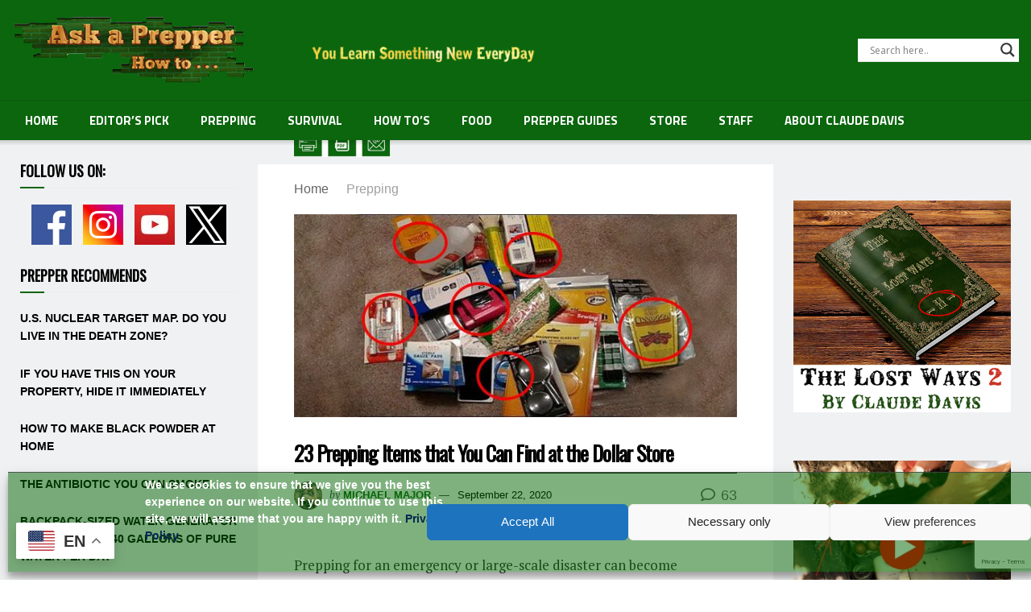

--- FILE ---
content_type: text/html; charset=UTF-8
request_url: https://www.askaprepper.com/23-prepping-items-that-you-can-find-at-the-dollar-store/
body_size: 63116
content:
<!doctype html>
<!--[if lt IE 7]> <html class="no-js lt-ie9 lt-ie8 lt-ie7" lang="en-US"> <![endif]-->
<!--[if IE 7]>    <html class="no-js lt-ie9 lt-ie8" lang="en-US"> <![endif]-->
<!--[if IE 8]>    <html class="no-js lt-ie9" lang="en-US"> <![endif]-->
<!--[if IE 9]>    <html class="no-js lt-ie10" lang="en-US"> <![endif]-->
<!--[if gt IE 8]><!--> <html class="no-js" lang="en-US"> <!--<![endif]-->
<head>
    <meta http-equiv="Content-Type" content="text/html; charset=UTF-8" />
    <meta name='viewport' content='width=device-width, initial-scale=1, user-scalable=yes' />
    <link rel="profile" href="http://gmpg.org/xfn/11" />
    <link rel="pingback" href="https://www.askaprepper.com/xmlrpc.php" />
    <meta name='robots' content='index, follow, max-image-preview:large, max-snippet:-1, max-video-preview:-1' />
<meta property="og:type" content="article">
<meta property="og:title" content="23 Prepping Items that You Can Find at the Dollar Store">
<meta property="og:site_name" content="Ask a Prepper">
<meta property="og:description" content="Prepping for an emergency or large-scale disaster can become expensive, but it doesn’t need to be. While it is important">
<meta property="og:url" content="https://www.askaprepper.com/23-prepping-items-that-you-can-find-at-the-dollar-store/">
<meta property="og:locale" content="en_US">
<meta property="og:image" content="https://www.askaprepper.com/wp-content/uploads/2020/09/23-Prepping-Items-that-You-Can-Find-at-Dollar-Store-8-1.jpg">
<meta property="og:image:height" content="275">
<meta property="og:image:width" content="600">
<meta property="article:published_time" content="2020-09-22T08:48:21-04:00">
<meta property="article:modified_time" content="2025-05-16T09:11:56-04:00">
<meta property="article:author" content="https://majorfreelancewriting.com/">
<meta property="article:section" content="Prepping">
<meta property="article:tag" content="emergencies">
<meta property="article:tag" content="preparedness">
<meta property="article:tag" content="supplies">
<meta name="twitter:card" content="summary_large_image">
<meta name="twitter:title" content="23 Prepping Items that You Can Find at the Dollar Store">
<meta name="twitter:description" content="Prepping for an emergency or large-scale disaster can become expensive, but it doesn’t need to be. While it is important">
<meta name="twitter:url" content="https://www.askaprepper.com/23-prepping-items-that-you-can-find-at-the-dollar-store/">
<meta name="twitter:site" content="mmajorfreelance">
<meta name="twitter:image" content="https://www.askaprepper.com/wp-content/uploads/2020/09/23-Prepping-Items-that-You-Can-Find-at-Dollar-Store-8-1.jpg">
<meta name="twitter:image:width" content="600">
<meta name="twitter:image:height" content="275">
			<script type="text/javascript">
			  var jnews_ajax_url = '/?ajax-request=jnews'
			</script>
			<script type="text/javascript">;window.jnews=window.jnews||{},window.jnews.library=window.jnews.library||{},window.jnews.library=function(){"use strict";var e=this;e.win=window,e.doc=document,e.noop=function(){},e.globalBody=e.doc.getElementsByTagName("body")[0],e.globalBody=e.globalBody?e.globalBody:e.doc,e.win.jnewsDataStorage=e.win.jnewsDataStorage||{_storage:new WeakMap,put:function(e,t,n){this._storage.has(e)||this._storage.set(e,new Map),this._storage.get(e).set(t,n)},get:function(e,t){return this._storage.get(e).get(t)},has:function(e,t){return this._storage.has(e)&&this._storage.get(e).has(t)},remove:function(e,t){var n=this._storage.get(e).delete(t);return 0===!this._storage.get(e).size&&this._storage.delete(e),n}},e.windowWidth=function(){return e.win.innerWidth||e.docEl.clientWidth||e.globalBody.clientWidth},e.windowHeight=function(){return e.win.innerHeight||e.docEl.clientHeight||e.globalBody.clientHeight},e.requestAnimationFrame=e.win.requestAnimationFrame||e.win.webkitRequestAnimationFrame||e.win.mozRequestAnimationFrame||e.win.msRequestAnimationFrame||window.oRequestAnimationFrame||function(e){return setTimeout(e,1e3/60)},e.cancelAnimationFrame=e.win.cancelAnimationFrame||e.win.webkitCancelAnimationFrame||e.win.webkitCancelRequestAnimationFrame||e.win.mozCancelAnimationFrame||e.win.msCancelRequestAnimationFrame||e.win.oCancelRequestAnimationFrame||function(e){clearTimeout(e)},e.classListSupport="classList"in document.createElement("_"),e.hasClass=e.classListSupport?function(e,t){return e.classList.contains(t)}:function(e,t){return e.className.indexOf(t)>=0},e.addClass=e.classListSupport?function(t,n){e.hasClass(t,n)||t.classList.add(n)}:function(t,n){e.hasClass(t,n)||(t.className+=" "+n)},e.removeClass=e.classListSupport?function(t,n){e.hasClass(t,n)&&t.classList.remove(n)}:function(t,n){e.hasClass(t,n)&&(t.className=t.className.replace(n,""))},e.objKeys=function(e){var t=[];for(var n in e)Object.prototype.hasOwnProperty.call(e,n)&&t.push(n);return t},e.isObjectSame=function(e,t){var n=!0;return JSON.stringify(e)!==JSON.stringify(t)&&(n=!1),n},e.extend=function(){for(var e,t,n,o=arguments[0]||{},i=1,a=arguments.length;i<a;i++)if(null!==(e=arguments[i]))for(t in e)o!==(n=e[t])&&void 0!==n&&(o[t]=n);return o},e.dataStorage=e.win.jnewsDataStorage,e.isVisible=function(e){return 0!==e.offsetWidth&&0!==e.offsetHeight||e.getBoundingClientRect().length},e.getHeight=function(e){return e.offsetHeight||e.clientHeight||e.getBoundingClientRect().height},e.getWidth=function(e){return e.offsetWidth||e.clientWidth||e.getBoundingClientRect().width},e.supportsPassive=!1;try{var t=Object.defineProperty({},"passive",{get:function(){e.supportsPassive=!0}});"createEvent"in e.doc?e.win.addEventListener("test",null,t):"fireEvent"in e.doc&&e.win.attachEvent("test",null)}catch(e){}e.passiveOption=!!e.supportsPassive&&{passive:!0},e.setStorage=function(e,t){e="jnews-"+e;var n={expired:Math.floor(((new Date).getTime()+432e5)/1e3)};t=Object.assign(n,t);localStorage.setItem(e,JSON.stringify(t))},e.getStorage=function(e){e="jnews-"+e;var t=localStorage.getItem(e);return null!==t&&0<t.length?JSON.parse(localStorage.getItem(e)):{}},e.expiredStorage=function(){var t,n="jnews-";for(var o in localStorage)o.indexOf(n)>-1&&"undefined"!==(t=e.getStorage(o.replace(n,""))).expired&&t.expired<Math.floor((new Date).getTime()/1e3)&&localStorage.removeItem(o)},e.addEvents=function(t,n,o){for(var i in n){var a=["touchstart","touchmove"].indexOf(i)>=0&&!o&&e.passiveOption;"createEvent"in e.doc?t.addEventListener(i,n[i],a):"fireEvent"in e.doc&&t.attachEvent("on"+i,n[i])}},e.removeEvents=function(t,n){for(var o in n)"createEvent"in e.doc?t.removeEventListener(o,n[o]):"fireEvent"in e.doc&&t.detachEvent("on"+o,n[o])},e.triggerEvents=function(t,n,o){var i;o=o||{detail:null};return"createEvent"in e.doc?(!(i=e.doc.createEvent("CustomEvent")||new CustomEvent(n)).initCustomEvent||i.initCustomEvent(n,!0,!1,o),void t.dispatchEvent(i)):"fireEvent"in e.doc?((i=e.doc.createEventObject()).eventType=n,void t.fireEvent("on"+i.eventType,i)):void 0},e.getParents=function(t,n){void 0===n&&(n=e.doc);for(var o=[],i=t.parentNode,a=!1;!a;)if(i){var r=i;r.querySelectorAll(n).length?a=!0:(o.push(r),i=r.parentNode)}else o=[],a=!0;return o},e.forEach=function(e,t,n){for(var o=0,i=e.length;o<i;o++)t.call(n,e[o],o)},e.getText=function(e){return e.innerText||e.textContent},e.setText=function(e,t){var n="object"==typeof t?t.innerText||t.textContent:t;e.innerText&&(e.innerText=n),e.textContent&&(e.textContent=n)},e.httpBuildQuery=function(t){return e.objKeys(t).reduce(function t(n){var o=arguments.length>1&&void 0!==arguments[1]?arguments[1]:null;return function(i,a){var r=n[a];a=encodeURIComponent(a);var s=o?"".concat(o,"[").concat(a,"]"):a;return null==r||"function"==typeof r?(i.push("".concat(s,"=")),i):["number","boolean","string"].includes(typeof r)?(i.push("".concat(s,"=").concat(encodeURIComponent(r))),i):(i.push(e.objKeys(r).reduce(t(r,s),[]).join("&")),i)}}(t),[]).join("&")},e.get=function(t,n,o,i){return o="function"==typeof o?o:e.noop,e.ajax("GET",t,n,o,i)},e.post=function(t,n,o,i){return o="function"==typeof o?o:e.noop,e.ajax("POST",t,n,o,i)},e.ajax=function(t,n,o,i,a){var r=new XMLHttpRequest,s=n,c=e.httpBuildQuery(o);if(t=-1!=["GET","POST"].indexOf(t)?t:"GET",r.open(t,s+("GET"==t?"?"+c:""),!0),"POST"==t&&r.setRequestHeader("Content-type","application/x-www-form-urlencoded"),r.setRequestHeader("X-Requested-With","XMLHttpRequest"),r.onreadystatechange=function(){4===r.readyState&&200<=r.status&&300>r.status&&"function"==typeof i&&i.call(void 0,r.response)},void 0!==a&&!a){return{xhr:r,send:function(){r.send("POST"==t?c:null)}}}return r.send("POST"==t?c:null),{xhr:r}},e.scrollTo=function(t,n,o){function i(e,t,n){this.start=this.position(),this.change=e-this.start,this.currentTime=0,this.increment=20,this.duration=void 0===n?500:n,this.callback=t,this.finish=!1,this.animateScroll()}return Math.easeInOutQuad=function(e,t,n,o){return(e/=o/2)<1?n/2*e*e+t:-n/2*(--e*(e-2)-1)+t},i.prototype.stop=function(){this.finish=!0},i.prototype.move=function(t){e.doc.documentElement.scrollTop=t,e.globalBody.parentNode.scrollTop=t,e.globalBody.scrollTop=t},i.prototype.position=function(){return e.doc.documentElement.scrollTop||e.globalBody.parentNode.scrollTop||e.globalBody.scrollTop},i.prototype.animateScroll=function(){this.currentTime+=this.increment;var t=Math.easeInOutQuad(this.currentTime,this.start,this.change,this.duration);this.move(t),this.currentTime<this.duration&&!this.finish?e.requestAnimationFrame.call(e.win,this.animateScroll.bind(this)):this.callback&&"function"==typeof this.callback&&this.callback()},new i(t,n,o)},e.unwrap=function(t){var n,o=t;e.forEach(t,(function(e,t){n?n+=e:n=e})),o.replaceWith(n)},e.performance={start:function(e){performance.mark(e+"Start")},stop:function(e){performance.mark(e+"End"),performance.measure(e,e+"Start",e+"End")}},e.fps=function(){var t=0,n=0,o=0;!function(){var i=t=0,a=0,r=0,s=document.getElementById("fpsTable"),c=function(t){void 0===document.getElementsByTagName("body")[0]?e.requestAnimationFrame.call(e.win,(function(){c(t)})):document.getElementsByTagName("body")[0].appendChild(t)};null===s&&((s=document.createElement("div")).style.position="fixed",s.style.top="120px",s.style.left="10px",s.style.width="100px",s.style.height="20px",s.style.border="1px solid black",s.style.fontSize="11px",s.style.zIndex="100000",s.style.backgroundColor="white",s.id="fpsTable",c(s));var l=function(){o++,n=Date.now(),(a=(o/(r=(n-t)/1e3)).toPrecision(2))!=i&&(i=a,s.innerHTML=i+"fps"),1<r&&(t=n,o=0),e.requestAnimationFrame.call(e.win,l)};l()}()},e.instr=function(e,t){for(var n=0;n<t.length;n++)if(-1!==e.toLowerCase().indexOf(t[n].toLowerCase()))return!0},e.winLoad=function(t,n){function o(o){if("complete"===e.doc.readyState||"interactive"===e.doc.readyState)return!o||n?setTimeout(t,n||1):t(o),1}o()||e.addEvents(e.win,{load:o})},e.docReady=function(t,n){function o(o){if("complete"===e.doc.readyState||"interactive"===e.doc.readyState)return!o||n?setTimeout(t,n||1):t(o),1}o()||e.addEvents(e.doc,{DOMContentLoaded:o})},e.fireOnce=function(){e.docReady((function(){e.assets=e.assets||[],e.assets.length&&(e.boot(),e.load_assets())}),50)},e.boot=function(){e.length&&e.doc.querySelectorAll("style[media]").forEach((function(e){"not all"==e.getAttribute("media")&&e.removeAttribute("media")}))},e.create_js=function(t,n){var o=e.doc.createElement("script");switch(o.setAttribute("src",t),n){case"defer":o.setAttribute("defer",!0);break;case"async":o.setAttribute("async",!0);break;case"deferasync":o.setAttribute("defer",!0),o.setAttribute("async",!0)}e.globalBody.appendChild(o)},e.load_assets=function(){"object"==typeof e.assets&&e.forEach(e.assets.slice(0),(function(t,n){var o="";t.defer&&(o+="defer"),t.async&&(o+="async"),e.create_js(t.url,o);var i=e.assets.indexOf(t);i>-1&&e.assets.splice(i,1)})),e.assets=jnewsoption.au_scripts=window.jnewsads=[]},e.setCookie=function(e,t,n){var o="";if(n){var i=new Date;i.setTime(i.getTime()+24*n*60*60*1e3),o="; expires="+i.toUTCString()}document.cookie=e+"="+(t||"")+o+"; path=/"},e.getCookie=function(e){for(var t=e+"=",n=document.cookie.split(";"),o=0;o<n.length;o++){for(var i=n[o];" "==i.charAt(0);)i=i.substring(1,i.length);if(0==i.indexOf(t))return i.substring(t.length,i.length)}return null},e.eraseCookie=function(e){document.cookie=e+"=; Path=/; Expires=Thu, 01 Jan 1970 00:00:01 GMT;"},e.docReady((function(){e.globalBody=e.globalBody==e.doc?e.doc.getElementsByTagName("body")[0]:e.globalBody,e.globalBody=e.globalBody?e.globalBody:e.doc})),e.winLoad((function(){e.winLoad((function(){var t=!1;if(void 0!==window.jnewsadmin)if(void 0!==window.file_version_checker){var n=e.objKeys(window.file_version_checker);n.length?n.forEach((function(e){t||"10.0.4"===window.file_version_checker[e]||(t=!0)})):t=!0}else t=!0;t&&(window.jnewsHelper.getMessage(),window.jnewsHelper.getNotice())}),2500)}))},window.jnews.library=new window.jnews.library;</script>
	<!-- This site is optimized with the Yoast SEO plugin v26.7 - https://yoast.com/wordpress/plugins/seo/ -->
	<title>23 Prepping Items that You Can Find at the Dollar Store - Ask a Prepper</title>
	<link rel="canonical" href="https://www.askaprepper.com/23-prepping-items-that-you-can-find-at-the-dollar-store/" />
	<meta property="og:locale" content="en_US" />
	<meta property="og:type" content="article" />
	<meta property="og:title" content="23 Prepping Items that You Can Find at the Dollar Store - Ask a Prepper" />
	<meta property="og:description" content="Prepping for an emergency or large-scale disaster can become expensive, but it doesn’t need to be. While it is important to invest in high-quality gear, some prepping items are consumable or are such that quality is less important. Your local dollar store can be a gold mine for these consumable prepping items. Zip Ties Zip [&hellip;]" />
	<meta property="og:url" content="https://www.askaprepper.com/23-prepping-items-that-you-can-find-at-the-dollar-store/" />
	<meta property="og:site_name" content="Ask a Prepper" />
	<meta property="article:published_time" content="2020-09-22T08:48:21+00:00" />
	<meta property="article:modified_time" content="2025-05-16T13:11:56+00:00" />
	<meta property="og:image" content="https://www.askaprepper.com/wp-content/uploads/2020/09/23-Prepping-Items-that-You-Can-Find-at-Dollar-Store-8-1.jpg" />
	<meta property="og:image:width" content="600" />
	<meta property="og:image:height" content="275" />
	<meta property="og:image:type" content="image/jpeg" />
	<meta name="author" content="Michael Major" />
	<meta name="twitter:card" content="summary_large_image" />
	<meta name="twitter:creator" content="@mmajorfreelance" />
	<meta name="twitter:label1" content="Written by" />
	<meta name="twitter:data1" content="Michael Major" />
	<meta name="twitter:label2" content="Est. reading time" />
	<meta name="twitter:data2" content="7 minutes" />
	<script type="application/ld+json" class="yoast-schema-graph">{"@context":"https://schema.org","@graph":[{"@type":"Article","@id":"https://www.askaprepper.com/23-prepping-items-that-you-can-find-at-the-dollar-store/#article","isPartOf":{"@id":"https://www.askaprepper.com/23-prepping-items-that-you-can-find-at-the-dollar-store/"},"author":{"name":"Michael Major","@id":"https://www.askaprepper.com/#/schema/person/44ada9c2fc57609e07d7c5dd08a5df76"},"headline":"23 Prepping Items that You Can Find at the Dollar Store","datePublished":"2020-09-22T08:48:21+00:00","dateModified":"2025-05-16T13:11:56+00:00","mainEntityOfPage":{"@id":"https://www.askaprepper.com/23-prepping-items-that-you-can-find-at-the-dollar-store/"},"wordCount":1209,"commentCount":63,"publisher":{"@id":"https://www.askaprepper.com/#organization"},"image":{"@id":"https://www.askaprepper.com/23-prepping-items-that-you-can-find-at-the-dollar-store/#primaryimage"},"thumbnailUrl":"https://www.askaprepper.com/wp-content/uploads/2020/09/23-Prepping-Items-that-You-Can-Find-at-Dollar-Store-8-1.jpg","keywords":["emergencies","preparedness","supplies"],"articleSection":["Prepping"],"inLanguage":"en-US","potentialAction":[{"@type":"CommentAction","name":"Comment","target":["https://www.askaprepper.com/23-prepping-items-that-you-can-find-at-the-dollar-store/#respond"]}]},{"@type":"WebPage","@id":"https://www.askaprepper.com/23-prepping-items-that-you-can-find-at-the-dollar-store/","url":"https://www.askaprepper.com/23-prepping-items-that-you-can-find-at-the-dollar-store/","name":"23 Prepping Items that You Can Find at the Dollar Store - Ask a Prepper","isPartOf":{"@id":"https://www.askaprepper.com/#website"},"primaryImageOfPage":{"@id":"https://www.askaprepper.com/23-prepping-items-that-you-can-find-at-the-dollar-store/#primaryimage"},"image":{"@id":"https://www.askaprepper.com/23-prepping-items-that-you-can-find-at-the-dollar-store/#primaryimage"},"thumbnailUrl":"https://www.askaprepper.com/wp-content/uploads/2020/09/23-Prepping-Items-that-You-Can-Find-at-Dollar-Store-8-1.jpg","datePublished":"2020-09-22T08:48:21+00:00","dateModified":"2025-05-16T13:11:56+00:00","breadcrumb":{"@id":"https://www.askaprepper.com/23-prepping-items-that-you-can-find-at-the-dollar-store/#breadcrumb"},"inLanguage":"en-US","potentialAction":[{"@type":"ReadAction","target":["https://www.askaprepper.com/23-prepping-items-that-you-can-find-at-the-dollar-store/"]}]},{"@type":"ImageObject","inLanguage":"en-US","@id":"https://www.askaprepper.com/23-prepping-items-that-you-can-find-at-the-dollar-store/#primaryimage","url":"https://www.askaprepper.com/wp-content/uploads/2020/09/23-Prepping-Items-that-You-Can-Find-at-Dollar-Store-8-1.jpg","contentUrl":"https://www.askaprepper.com/wp-content/uploads/2020/09/23-Prepping-Items-that-You-Can-Find-at-Dollar-Store-8-1.jpg","width":600,"height":275,"caption":"23 Prepping Items that You Can Find at Dollar Store"},{"@type":"BreadcrumbList","@id":"https://www.askaprepper.com/23-prepping-items-that-you-can-find-at-the-dollar-store/#breadcrumb","itemListElement":[{"@type":"ListItem","position":1,"name":"Home","item":"https://www.askaprepper.com/"},{"@type":"ListItem","position":2,"name":"23 Prepping Items that You Can Find at the Dollar Store"}]},{"@type":"WebSite","@id":"https://www.askaprepper.com/#website","url":"https://www.askaprepper.com/","name":"Ask a Prepper","description":"Ask a Prepper How to...","publisher":{"@id":"https://www.askaprepper.com/#organization"},"potentialAction":[{"@type":"SearchAction","target":{"@type":"EntryPoint","urlTemplate":"https://www.askaprepper.com/?s={search_term_string}"},"query-input":{"@type":"PropertyValueSpecification","valueRequired":true,"valueName":"search_term_string"}}],"inLanguage":"en-US"},{"@type":"Organization","@id":"https://www.askaprepper.com/#organization","name":"Ask a Prepper","url":"https://www.askaprepper.com/","logo":{"@type":"ImageObject","inLanguage":"en-US","@id":"https://www.askaprepper.com/#/schema/logo/image/","url":"https://www.askaprepper.com/wp-content/uploads/2021/03/Logo-Header.png","contentUrl":"https://www.askaprepper.com/wp-content/uploads/2021/03/Logo-Header.png","width":350,"height":96,"caption":"Ask a Prepper"},"image":{"@id":"https://www.askaprepper.com/#/schema/logo/image/"}},{"@type":"Person","@id":"https://www.askaprepper.com/#/schema/person/44ada9c2fc57609e07d7c5dd08a5df76","name":"Michael Major","image":{"@type":"ImageObject","inLanguage":"en-US","@id":"https://www.askaprepper.com/#/schema/person/image/","url":"https://secure.gravatar.com/avatar/de4e6219739c193f11893e9406a7bf88d147154292c3cdc3def37ec1fe50e40c?s=96&d=mm&r=g","contentUrl":"https://secure.gravatar.com/avatar/de4e6219739c193f11893e9406a7bf88d147154292c3cdc3def37ec1fe50e40c?s=96&d=mm&r=g","caption":"Michael Major"},"description":"Michael Major is a veteran of the Canadian Armed Forces, where he served as a NATO peacekeeper in Bosnia in 2000/2001. When he left the military in 2005, he began a civilian career as a welder and fabricator. Michael is an avid DIYer and a true jack of all trades. He chooses to tackle projects independently rather than employ others to do them for him. From simple household fixes to gutting and renovating bathrooms, Michael has developed a diverse skillset that has allowed him to serve as the lead author and spokesperson for the book No Grid Survival Projects. Michael has been an outdoorsman his whole life. He spent countless hours honing survival skills in the woods around his childhood home. He is a traditional bowhunter, angler, and bushcrafter who shares his decades of experience with his readers.","sameAs":["https://majorfreelancewriting.com/","https://instagram.com/mmajorfreelance","https://www.linkedin.com/in/mmajorfreelance","https://x.com/mmajorfreelance","https://www.youtube.com/@mmajorfreelance"],"url":"https://www.askaprepper.com/author/michael-major/"}]}</script>
	<!-- / Yoast SEO plugin. -->


<link rel='dns-prefetch' href='//a.omappapi.com' />
<link rel='dns-prefetch' href='//fonts.googleapis.com' />
<link rel='preconnect' href='https://fonts.gstatic.com' />
<link rel="alternate" type="application/rss+xml" title="Ask a Prepper &raquo; Feed" href="https://www.askaprepper.com/feed/" />
<link rel="alternate" type="application/rss+xml" title="Ask a Prepper &raquo; Comments Feed" href="https://www.askaprepper.com/comments/feed/" />
<link rel="alternate" type="application/rss+xml" title="Ask a Prepper &raquo; 23 Prepping Items that You Can Find at the Dollar Store Comments Feed" href="https://www.askaprepper.com/23-prepping-items-that-you-can-find-at-the-dollar-store/feed/" />
<link rel="alternate" title="oEmbed (JSON)" type="application/json+oembed" href="https://www.askaprepper.com/wp-json/oembed/1.0/embed?url=https%3A%2F%2Fwww.askaprepper.com%2F23-prepping-items-that-you-can-find-at-the-dollar-store%2F" />
<link rel="alternate" title="oEmbed (XML)" type="text/xml+oembed" href="https://www.askaprepper.com/wp-json/oembed/1.0/embed?url=https%3A%2F%2Fwww.askaprepper.com%2F23-prepping-items-that-you-can-find-at-the-dollar-store%2F&#038;format=xml" />
<style id='wp-img-auto-sizes-contain-inline-css' type='text/css'>
img:is([sizes=auto i],[sizes^="auto," i]){contain-intrinsic-size:3000px 1500px}
/*# sourceURL=wp-img-auto-sizes-contain-inline-css */
</style>
<style id='wp-emoji-styles-inline-css' type='text/css'>

	img.wp-smiley, img.emoji {
		display: inline !important;
		border: none !important;
		box-shadow: none !important;
		height: 1em !important;
		width: 1em !important;
		margin: 0 0.07em !important;
		vertical-align: -0.1em !important;
		background: none !important;
		padding: 0 !important;
	}
/*# sourceURL=wp-emoji-styles-inline-css */
</style>
<style id='wp-block-library-inline-css' type='text/css'>
:root{--wp-block-synced-color:#7a00df;--wp-block-synced-color--rgb:122,0,223;--wp-bound-block-color:var(--wp-block-synced-color);--wp-editor-canvas-background:#ddd;--wp-admin-theme-color:#007cba;--wp-admin-theme-color--rgb:0,124,186;--wp-admin-theme-color-darker-10:#006ba1;--wp-admin-theme-color-darker-10--rgb:0,107,160.5;--wp-admin-theme-color-darker-20:#005a87;--wp-admin-theme-color-darker-20--rgb:0,90,135;--wp-admin-border-width-focus:2px}@media (min-resolution:192dpi){:root{--wp-admin-border-width-focus:1.5px}}.wp-element-button{cursor:pointer}:root .has-very-light-gray-background-color{background-color:#eee}:root .has-very-dark-gray-background-color{background-color:#313131}:root .has-very-light-gray-color{color:#eee}:root .has-very-dark-gray-color{color:#313131}:root .has-vivid-green-cyan-to-vivid-cyan-blue-gradient-background{background:linear-gradient(135deg,#00d084,#0693e3)}:root .has-purple-crush-gradient-background{background:linear-gradient(135deg,#34e2e4,#4721fb 50%,#ab1dfe)}:root .has-hazy-dawn-gradient-background{background:linear-gradient(135deg,#faaca8,#dad0ec)}:root .has-subdued-olive-gradient-background{background:linear-gradient(135deg,#fafae1,#67a671)}:root .has-atomic-cream-gradient-background{background:linear-gradient(135deg,#fdd79a,#004a59)}:root .has-nightshade-gradient-background{background:linear-gradient(135deg,#330968,#31cdcf)}:root .has-midnight-gradient-background{background:linear-gradient(135deg,#020381,#2874fc)}:root{--wp--preset--font-size--normal:16px;--wp--preset--font-size--huge:42px}.has-regular-font-size{font-size:1em}.has-larger-font-size{font-size:2.625em}.has-normal-font-size{font-size:var(--wp--preset--font-size--normal)}.has-huge-font-size{font-size:var(--wp--preset--font-size--huge)}.has-text-align-center{text-align:center}.has-text-align-left{text-align:left}.has-text-align-right{text-align:right}.has-fit-text{white-space:nowrap!important}#end-resizable-editor-section{display:none}.aligncenter{clear:both}.items-justified-left{justify-content:flex-start}.items-justified-center{justify-content:center}.items-justified-right{justify-content:flex-end}.items-justified-space-between{justify-content:space-between}.screen-reader-text{border:0;clip-path:inset(50%);height:1px;margin:-1px;overflow:hidden;padding:0;position:absolute;width:1px;word-wrap:normal!important}.screen-reader-text:focus{background-color:#ddd;clip-path:none;color:#444;display:block;font-size:1em;height:auto;left:5px;line-height:normal;padding:15px 23px 14px;text-decoration:none;top:5px;width:auto;z-index:100000}html :where(.has-border-color){border-style:solid}html :where([style*=border-top-color]){border-top-style:solid}html :where([style*=border-right-color]){border-right-style:solid}html :where([style*=border-bottom-color]){border-bottom-style:solid}html :where([style*=border-left-color]){border-left-style:solid}html :where([style*=border-width]){border-style:solid}html :where([style*=border-top-width]){border-top-style:solid}html :where([style*=border-right-width]){border-right-style:solid}html :where([style*=border-bottom-width]){border-bottom-style:solid}html :where([style*=border-left-width]){border-left-style:solid}html :where(img[class*=wp-image-]){height:auto;max-width:100%}:where(figure){margin:0 0 1em}html :where(.is-position-sticky){--wp-admin--admin-bar--position-offset:var(--wp-admin--admin-bar--height,0px)}@media screen and (max-width:600px){html :where(.is-position-sticky){--wp-admin--admin-bar--position-offset:0px}}

/*# sourceURL=wp-block-library-inline-css */
</style><style id='global-styles-inline-css' type='text/css'>
:root{--wp--preset--aspect-ratio--square: 1;--wp--preset--aspect-ratio--4-3: 4/3;--wp--preset--aspect-ratio--3-4: 3/4;--wp--preset--aspect-ratio--3-2: 3/2;--wp--preset--aspect-ratio--2-3: 2/3;--wp--preset--aspect-ratio--16-9: 16/9;--wp--preset--aspect-ratio--9-16: 9/16;--wp--preset--color--black: #000000;--wp--preset--color--cyan-bluish-gray: #abb8c3;--wp--preset--color--white: #ffffff;--wp--preset--color--pale-pink: #f78da7;--wp--preset--color--vivid-red: #cf2e2e;--wp--preset--color--luminous-vivid-orange: #ff6900;--wp--preset--color--luminous-vivid-amber: #fcb900;--wp--preset--color--light-green-cyan: #7bdcb5;--wp--preset--color--vivid-green-cyan: #00d084;--wp--preset--color--pale-cyan-blue: #8ed1fc;--wp--preset--color--vivid-cyan-blue: #0693e3;--wp--preset--color--vivid-purple: #9b51e0;--wp--preset--gradient--vivid-cyan-blue-to-vivid-purple: linear-gradient(135deg,rgb(6,147,227) 0%,rgb(155,81,224) 100%);--wp--preset--gradient--light-green-cyan-to-vivid-green-cyan: linear-gradient(135deg,rgb(122,220,180) 0%,rgb(0,208,130) 100%);--wp--preset--gradient--luminous-vivid-amber-to-luminous-vivid-orange: linear-gradient(135deg,rgb(252,185,0) 0%,rgb(255,105,0) 100%);--wp--preset--gradient--luminous-vivid-orange-to-vivid-red: linear-gradient(135deg,rgb(255,105,0) 0%,rgb(207,46,46) 100%);--wp--preset--gradient--very-light-gray-to-cyan-bluish-gray: linear-gradient(135deg,rgb(238,238,238) 0%,rgb(169,184,195) 100%);--wp--preset--gradient--cool-to-warm-spectrum: linear-gradient(135deg,rgb(74,234,220) 0%,rgb(151,120,209) 20%,rgb(207,42,186) 40%,rgb(238,44,130) 60%,rgb(251,105,98) 80%,rgb(254,248,76) 100%);--wp--preset--gradient--blush-light-purple: linear-gradient(135deg,rgb(255,206,236) 0%,rgb(152,150,240) 100%);--wp--preset--gradient--blush-bordeaux: linear-gradient(135deg,rgb(254,205,165) 0%,rgb(254,45,45) 50%,rgb(107,0,62) 100%);--wp--preset--gradient--luminous-dusk: linear-gradient(135deg,rgb(255,203,112) 0%,rgb(199,81,192) 50%,rgb(65,88,208) 100%);--wp--preset--gradient--pale-ocean: linear-gradient(135deg,rgb(255,245,203) 0%,rgb(182,227,212) 50%,rgb(51,167,181) 100%);--wp--preset--gradient--electric-grass: linear-gradient(135deg,rgb(202,248,128) 0%,rgb(113,206,126) 100%);--wp--preset--gradient--midnight: linear-gradient(135deg,rgb(2,3,129) 0%,rgb(40,116,252) 100%);--wp--preset--font-size--small: 13px;--wp--preset--font-size--medium: 20px;--wp--preset--font-size--large: 36px;--wp--preset--font-size--x-large: 42px;--wp--preset--spacing--20: 0.44rem;--wp--preset--spacing--30: 0.67rem;--wp--preset--spacing--40: 1rem;--wp--preset--spacing--50: 1.5rem;--wp--preset--spacing--60: 2.25rem;--wp--preset--spacing--70: 3.38rem;--wp--preset--spacing--80: 5.06rem;--wp--preset--shadow--natural: 6px 6px 9px rgba(0, 0, 0, 0.2);--wp--preset--shadow--deep: 12px 12px 50px rgba(0, 0, 0, 0.4);--wp--preset--shadow--sharp: 6px 6px 0px rgba(0, 0, 0, 0.2);--wp--preset--shadow--outlined: 6px 6px 0px -3px rgb(255, 255, 255), 6px 6px rgb(0, 0, 0);--wp--preset--shadow--crisp: 6px 6px 0px rgb(0, 0, 0);}:where(.is-layout-flex){gap: 0.5em;}:where(.is-layout-grid){gap: 0.5em;}body .is-layout-flex{display: flex;}.is-layout-flex{flex-wrap: wrap;align-items: center;}.is-layout-flex > :is(*, div){margin: 0;}body .is-layout-grid{display: grid;}.is-layout-grid > :is(*, div){margin: 0;}:where(.wp-block-columns.is-layout-flex){gap: 2em;}:where(.wp-block-columns.is-layout-grid){gap: 2em;}:where(.wp-block-post-template.is-layout-flex){gap: 1.25em;}:where(.wp-block-post-template.is-layout-grid){gap: 1.25em;}.has-black-color{color: var(--wp--preset--color--black) !important;}.has-cyan-bluish-gray-color{color: var(--wp--preset--color--cyan-bluish-gray) !important;}.has-white-color{color: var(--wp--preset--color--white) !important;}.has-pale-pink-color{color: var(--wp--preset--color--pale-pink) !important;}.has-vivid-red-color{color: var(--wp--preset--color--vivid-red) !important;}.has-luminous-vivid-orange-color{color: var(--wp--preset--color--luminous-vivid-orange) !important;}.has-luminous-vivid-amber-color{color: var(--wp--preset--color--luminous-vivid-amber) !important;}.has-light-green-cyan-color{color: var(--wp--preset--color--light-green-cyan) !important;}.has-vivid-green-cyan-color{color: var(--wp--preset--color--vivid-green-cyan) !important;}.has-pale-cyan-blue-color{color: var(--wp--preset--color--pale-cyan-blue) !important;}.has-vivid-cyan-blue-color{color: var(--wp--preset--color--vivid-cyan-blue) !important;}.has-vivid-purple-color{color: var(--wp--preset--color--vivid-purple) !important;}.has-black-background-color{background-color: var(--wp--preset--color--black) !important;}.has-cyan-bluish-gray-background-color{background-color: var(--wp--preset--color--cyan-bluish-gray) !important;}.has-white-background-color{background-color: var(--wp--preset--color--white) !important;}.has-pale-pink-background-color{background-color: var(--wp--preset--color--pale-pink) !important;}.has-vivid-red-background-color{background-color: var(--wp--preset--color--vivid-red) !important;}.has-luminous-vivid-orange-background-color{background-color: var(--wp--preset--color--luminous-vivid-orange) !important;}.has-luminous-vivid-amber-background-color{background-color: var(--wp--preset--color--luminous-vivid-amber) !important;}.has-light-green-cyan-background-color{background-color: var(--wp--preset--color--light-green-cyan) !important;}.has-vivid-green-cyan-background-color{background-color: var(--wp--preset--color--vivid-green-cyan) !important;}.has-pale-cyan-blue-background-color{background-color: var(--wp--preset--color--pale-cyan-blue) !important;}.has-vivid-cyan-blue-background-color{background-color: var(--wp--preset--color--vivid-cyan-blue) !important;}.has-vivid-purple-background-color{background-color: var(--wp--preset--color--vivid-purple) !important;}.has-black-border-color{border-color: var(--wp--preset--color--black) !important;}.has-cyan-bluish-gray-border-color{border-color: var(--wp--preset--color--cyan-bluish-gray) !important;}.has-white-border-color{border-color: var(--wp--preset--color--white) !important;}.has-pale-pink-border-color{border-color: var(--wp--preset--color--pale-pink) !important;}.has-vivid-red-border-color{border-color: var(--wp--preset--color--vivid-red) !important;}.has-luminous-vivid-orange-border-color{border-color: var(--wp--preset--color--luminous-vivid-orange) !important;}.has-luminous-vivid-amber-border-color{border-color: var(--wp--preset--color--luminous-vivid-amber) !important;}.has-light-green-cyan-border-color{border-color: var(--wp--preset--color--light-green-cyan) !important;}.has-vivid-green-cyan-border-color{border-color: var(--wp--preset--color--vivid-green-cyan) !important;}.has-pale-cyan-blue-border-color{border-color: var(--wp--preset--color--pale-cyan-blue) !important;}.has-vivid-cyan-blue-border-color{border-color: var(--wp--preset--color--vivid-cyan-blue) !important;}.has-vivid-purple-border-color{border-color: var(--wp--preset--color--vivid-purple) !important;}.has-vivid-cyan-blue-to-vivid-purple-gradient-background{background: var(--wp--preset--gradient--vivid-cyan-blue-to-vivid-purple) !important;}.has-light-green-cyan-to-vivid-green-cyan-gradient-background{background: var(--wp--preset--gradient--light-green-cyan-to-vivid-green-cyan) !important;}.has-luminous-vivid-amber-to-luminous-vivid-orange-gradient-background{background: var(--wp--preset--gradient--luminous-vivid-amber-to-luminous-vivid-orange) !important;}.has-luminous-vivid-orange-to-vivid-red-gradient-background{background: var(--wp--preset--gradient--luminous-vivid-orange-to-vivid-red) !important;}.has-very-light-gray-to-cyan-bluish-gray-gradient-background{background: var(--wp--preset--gradient--very-light-gray-to-cyan-bluish-gray) !important;}.has-cool-to-warm-spectrum-gradient-background{background: var(--wp--preset--gradient--cool-to-warm-spectrum) !important;}.has-blush-light-purple-gradient-background{background: var(--wp--preset--gradient--blush-light-purple) !important;}.has-blush-bordeaux-gradient-background{background: var(--wp--preset--gradient--blush-bordeaux) !important;}.has-luminous-dusk-gradient-background{background: var(--wp--preset--gradient--luminous-dusk) !important;}.has-pale-ocean-gradient-background{background: var(--wp--preset--gradient--pale-ocean) !important;}.has-electric-grass-gradient-background{background: var(--wp--preset--gradient--electric-grass) !important;}.has-midnight-gradient-background{background: var(--wp--preset--gradient--midnight) !important;}.has-small-font-size{font-size: var(--wp--preset--font-size--small) !important;}.has-medium-font-size{font-size: var(--wp--preset--font-size--medium) !important;}.has-large-font-size{font-size: var(--wp--preset--font-size--large) !important;}.has-x-large-font-size{font-size: var(--wp--preset--font-size--x-large) !important;}
/*# sourceURL=global-styles-inline-css */
</style>

<style id='classic-theme-styles-inline-css' type='text/css'>
/*! This file is auto-generated */
.wp-block-button__link{color:#fff;background-color:#32373c;border-radius:9999px;box-shadow:none;text-decoration:none;padding:calc(.667em + 2px) calc(1.333em + 2px);font-size:1.125em}.wp-block-file__button{background:#32373c;color:#fff;text-decoration:none}
/*# sourceURL=/wp-includes/css/classic-themes.min.css */
</style>
<link rel="stylesheet" href="https://www.askaprepper.com/wp-content/cache/minify/601df.css" media="all" />




<style id='wpdreams-asl-basic-inline-css' type='text/css'>

					div[id*='ajaxsearchlitesettings'].searchsettings .asl_option_inner label {
						font-size: 0px !important;
						color: rgba(0, 0, 0, 0);
					}
					div[id*='ajaxsearchlitesettings'].searchsettings .asl_option_inner label:after {
						font-size: 11px !important;
						position: absolute;
						top: 0;
						left: 0;
						z-index: 1;
					}
					.asl_w_container {
						width: 100%;
						margin: 0px 0px 0px 0px;
						min-width: 200px;
					}
					div[id*='ajaxsearchlite'].asl_m {
						width: 100%;
					}
					div[id*='ajaxsearchliteres'].wpdreams_asl_results div.resdrg span.highlighted {
						font-weight: bold;
						color: rgba(217, 49, 43, 1);
						background-color: rgba(238, 238, 238, 1);
					}
					div[id*='ajaxsearchliteres'].wpdreams_asl_results .results img.asl_image {
						width: 70px;
						height: 70px;
						object-fit: cover;
					}
					div[id*='ajaxsearchlite'].asl_r .results {
						max-height: none;
					}
					div[id*='ajaxsearchlite'].asl_r {
						position: absolute;
					}
				
						.asl_m, .asl_m .probox {
							background-color: rgb(255, 255, 255) !important;
							background-image: none !important;
							-webkit-background-image: none !important;
							-ms-background-image: none !important;
						}
					
						div.asl_r.asl_w.vertical .results .item::after {
							display: block;
							position: absolute;
							bottom: 0;
							content: '';
							height: 1px;
							width: 100%;
							background: #D8D8D8;
						}
						div.asl_r.asl_w.vertical .results .item.asl_last_item::after {
							display: none;
						}
					
/*# sourceURL=wpdreams-asl-basic-inline-css */
</style>
<link rel="stylesheet" href="https://www.askaprepper.com/wp-content/cache/minify/a4be8.css" media="all" />

<link rel='stylesheet' id='jeg_customizer_font-css' href='//fonts.googleapis.com/css?family=Oswald%3Areguler%7CTitillium+Web%3A700%7CPT+Serif%3Aregular%2Citalic%2C700%2C700italic&#038;display=swap&#038;ver=1.3.0' type='text/css' media='all' />
<link rel="stylesheet" href="https://www.askaprepper.com/wp-content/cache/minify/c13cd.css" media="all" />

















<script src="https://www.askaprepper.com/wp-content/cache/minify/818c0.js"></script>


<script></script><link rel="https://api.w.org/" href="https://www.askaprepper.com/wp-json/" /><link rel="alternate" title="JSON" type="application/json" href="https://www.askaprepper.com/wp-json/wp/v2/posts/30491" /><link rel="EditURI" type="application/rsd+xml" title="RSD" href="https://www.askaprepper.com/xmlrpc.php?rsd" />
<link rel='shortlink' href='https://www.askaprepper.com/?p=30491' />
<style>a.cld-like-dislike-trigger {color: #000000;}span.cld-count-wrap {color: #000000;}</style>
		<!-- GA Google Analytics @ https://m0n.co/ga -->
		<script async src="https://www.googletagmanager.com/gtag/js?id=G-1RQRM2BNG6"></script>
		<script>
			window.dataLayer = window.dataLayer || [];
			function gtag(){dataLayer.push(arguments);}
			gtag('js', new Date());
			gtag('config', 'G-1RQRM2BNG6');
		</script>

	        <style type="text/css" id="pf-main-css">
            
				@media screen {
					.printfriendly {
						z-index: 1000; display: flex; margin: 0px 0px 0px 0px
					}
					.printfriendly a, .printfriendly a:link, .printfriendly a:visited, .printfriendly a:hover, .printfriendly a:active {
						font-weight: 600;
						cursor: pointer;
						text-decoration: none;
						border: none;
						-webkit-box-shadow: none;
						-moz-box-shadow: none;
						box-shadow: none;
						outline:none;
						font-size: 14px !important;
						color: #3AAA11 !important;
					}
					.printfriendly.pf-alignleft {
						justify-content: start;
					}
					.printfriendly.pf-alignright {
						justify-content: end;
					}
					.printfriendly.pf-aligncenter {
						justify-content: center;
						
					}
				}

				.pf-button-img {
					border: none;
					-webkit-box-shadow: none;
					-moz-box-shadow: none;
					box-shadow: none;
					padding: 0;
					margin: 0;
					display: inline;
					vertical-align: middle;
				}

				img.pf-button-img + .pf-button-text {
					margin-left: 6px;
				}

				@media print {
					.printfriendly {
						display: none;
					}
				}
				        </style>

            
        <style type="text/css" id="pf-excerpt-styles">
          .pf-button.pf-button-excerpt {
              display: none;
           }
        </style>

            			<style>.cmplz-hidden {
					display: none !important;
				}</style>				<link rel="preconnect" href="https://fonts.gstatic.com" crossorigin />
				<link rel="preload" as="style" href="//fonts.googleapis.com/css?family=Open+Sans&display=swap" />
								<link rel="stylesheet" href="//fonts.googleapis.com/css?family=Open+Sans&display=swap" media="all" />
				<meta name="generator" content="Powered by WPBakery Page Builder - drag and drop page builder for WordPress."/>
<link rel="icon" href="https://www.askaprepper.com/wp-content/uploads/2023/07/cropped-favicon-ask-32x32.png" sizes="32x32" />
<link rel="icon" href="https://www.askaprepper.com/wp-content/uploads/2023/07/cropped-favicon-ask-192x192.png" sizes="192x192" />
<link rel="apple-touch-icon" href="https://www.askaprepper.com/wp-content/uploads/2023/07/cropped-favicon-ask-180x180.png" />
<meta name="msapplication-TileImage" content="https://www.askaprepper.com/wp-content/uploads/2023/07/cropped-favicon-ask-270x270.png" />
		<style type="text/css" id="wp-custom-css">
			.row > .jeg_main_content {
	background: #fff;
}
.jeg_main_content > .jeg_breadcrumbs {
	margin: 10px auto 20px;
}

.jeg_header .jeg_bottombar.jeg_navbar_wrapper:not(.jeg_navbar_boxed), .jeg_header .jeg_bottombar.jeg_navbar_boxed .jeg_nav_row {
	border-top: 1px solid rgba(0,0,0,0.15);
}
.ascunde{display:none;}
.socials_widget span {
    display: none;
}
.labeldublu-class {
  display: flex; /* Enable flexbox */
  align-items: center; /* Align labels and inputs vertically */
}

.labeldublu-class label {
  margin-right: 10px; /* Add spacing between labels and inputs */
}
.jeg_post_meta .meta_text {
    color: #444;
}
.jeg_meta_date a, .jeg_meta_views a, .jeg_modified_date a {
    color: #444;
}
.entry-header .jeg_post_meta {
    color: #444;
}
.jeg_meta_author {
    color: #444;
}
.jeg_post_category a:last-child {
    color: #444;
}
.entry-header .jeg_post_title {
    font-size: 2.4em;
}
.jeg_post_excerpt p, .content-inner p {
    font-size: 20px;
}
.jeg_post_category a:last-child {
    color: #fff;
}

.partners{list-style-type: square; margin-left:15px;border-bottom:1px solid #ccc; margin-bottom:15px;}
.jeg_footer_primary {
    display: none;
}
.right-margin{
	margin-right:10px;
}
.jeg_menu > li {
    position: relative;
    float: left;
    text-align: left;
    padding-right: 1.2em;
    color: #fff;
}
.jeg_search_toggle {
    color: #fff;
}
.bannerlogo:{width:200px;}
.jeg_midbar .jeg_menu:not(.jeg_main_menu) > li > a, .jeg_navbar .jeg_menu:not(.jeg_main_menu) > li > a {
    color: #212121;
    font-weight: normal;
    line-height: 20px;
}
.jeg_post_excerpt p, .content-inner p {
    font-size: 17px;
}
.jeg_featured .wp-caption-text {
    display: none;
}
.content-inner blockquote, .content-inner p, .content-inner q {
    margin: 0 0 15px;
}
.entry-content h1, .entry-content h2, .entry-content h3, .entry-content h4, .entry-content h5, .entry-content h6 {
    font-weight: 500;
    font-family: Oswald;
    font-size: 20px;
    font-weight: bold;
}
.entry-header .jeg_post_title {
    font-size: 26px;
    font-weight: 600;
}
.content-inner li, .wpb_text_column li {
    font-size: 16px;
    font-family: "PT Serif",Helvetica,Arial,sans-serif;
}
    background: #0c660e;
    color: #fff;
}
.entry-content .pdfprnt-buttons > a > img, .entry-content .pdfprnt-buttons > a > span {
    font-size: 13px;
}
span.wpcf7-list-item {
    display: block;
}
.spacing {
	margin-bottom:10px;
}
.red{
	color:red;
}
.spacing-top {
	margin-top:20px;
}
.bold-text-title{
	font-weight:bold;
	font-size:large;
}
.bold-text {
  font-weight: bold;
}
.li-input{
   display: inline-block;
   float: right;
   margin-right: 10px;
}
.small-text{
	font-size:small
}

.inline-field {
  display: inline-block;
  width: 48%;
  margin-right: 2%;
}

@media screen and (min-width: 768px) {
 .jeg_nav_left {
    margin-right: auto;
    width: 280px;
}
.jeg_logo img {
    height: auto;
    image-rendering: optimizeQuality;
    display: block;
    width: 200px;
 }
}
.jnews .jeg_header .jeg_menu.jeg_top_menu > li > a {
    color: #ffffff;
    font-family: Arial;
    font-weight: bold;
    font-size: 13px;
}
.jeg_post_category a:last-child {
    color: #fff;
    display: none;
}
#breadcrumbs {
    font-size: 16px;
}
.commentlist .children {
    background: #f4f4f4;
    padding: 20px;
}
.jeg_share_button span.count {
    display: none;
}
.jeg_logo img {
    width: 300px;
}
.jeg_footer .footer_dark a:hover, .jeg_footer.dark .jeg_footer_content a:hover {
    color: #444;
}
.buttonmore{max-width:200px}
.jeg_pl_sm .jeg_post_title {
    font-size: 14px;
    font-weight: 400;
 normal;
}
.jeg_nav_left .jeg_logo:last-child {
    margin-right: 8px;
}
.pdd{padding-bottom:10px;}

.jeg_nav_left {
    width: 330px;
}
.jeg_block_nav a.disabled {
    color: #000;
    border-color: #eee;
}
.jeg_menu.jeg_top_menu a:hover{text-decoration:underline;}
.socials_widget a .fa {
    font-size: 2.4em;
    width: 50px;
    line-height: 50px;
}
.jeg_author_wrap, .jnews_boxed_container .jeg_main .widget, .jnews_index_content_wrapper {
    border: 0px solid #e0e0e0;
    padding: 10px;
    background: #f0f1f2;
    margin-bottom: 10px;
}
.jeg_pb_boxed_shadow, .jnews_boxed_container_shadow .jeg_account_left, .jnews_boxed_container_shadow .jeg_account_right, .jnews_boxed_container_shadow .jeg_authorpage .jeg_author_wrap, .jnews_boxed_container_shadow .jeg_inner_content, .jnews_boxed_container_shadow .jeg_main .widget, .jnews_boxed_container_shadow .jnews_index_content_wrapper {
    border: 0;
    -webkit-box-shadow: 0 2px 4px rgba(0,0,0,.08);
    box-shadow:none;
}
.titlebanner{ background:#fff;padding:15px; font-size:18px; margin-top:-25px}
.buttonseo{ background:#fff; text-align:center; padding-top:5px;padding-bottom:5px;margin-top:5px; font-weight:bold;}
.jeg_post_excerpt p, .content-inner p {
    font-family: "Arial",Helvetica,Arial,sans-serif;
}
.jeg_subcat_list > li > a {
    color: #000; font-weight:bold;
}
.jeg_subcat {
    display: none;
}
.black{color:#000;}

.topminus{margin-top:-25px;}
.jeg_pb_boxed .jeg_block_heading, .jnews_boxed_container .jeg_block_heading {
    margin-top: -20px;
}
/* Print Button */
.print-page {
    display:inline-block;
    margin-bottom: 15px;
    padding:10px 25px;
    line-height:1em;
    background-color: #0c660e;margin-left:7px;
    color: #fff;
    font-size: 12px;
    
    border-radius: 0px;
    
    text-shadow: 1px 1px 1px #111;
    box-shadow: 1px 1px 1.2px #555555;
    -moz-box-shadow: 1px 1px 1.2px #555555;
    -webkit-box-shadow: 1px 1px 1.2px #555555;
    transition: all 0.5s ease 0s;
    -moz-transition: all 0.5s ease 0s;
    -webkit-transition: all 0.5s ease 0s;
    -ms-transition: all 0.5s ease 0s;
    -0-transition: all 0.5s ease 0s;
}
.print-page:hover {
    background-color: #0c660e;
    color: #fff;
    text-decoration:none;}
.print-page{float:right; margin-top:-5px;}
.comment-content p {
    color: #000;
}
.content-inner li, .wpb_text_column li {
    font-size: 16px;
    font-family: "Arial",Helvetica,Arial,sans-serif;
}
.printare{max-width:100px;float:right; margin-top:-30px}
.maximg{max-width:300px;}

@media only screen and (max-width: 600px) {
    .printare{display:none;
  }
}
.content-inner .jeg_post_category, .jeg_post_source, .jeg_post_tags, .jeg_post_via {
    clear: both;
    border-top: 1px solid #777;
    padding-top: 10px;
}
.commentlist .children {
    margin-left: 0em;
}
.line{padding-left:5px;color:#a1d08f}
.jeg_menu > li {
    padding-right: 0.5em;
}
.bannerlogo{padding-top:10px}
.printare2{
    max-width: 100px;
    float: right;
    margin-top: -10px;
}
.comment-body {
    padding: 20px 0 0 10px;
}
.commentlist .avatar {
   
    width: 20px;
    left: -25px;
}
.jeg_pb_boxed .jeg_pl_sm .jeg_post_meta {
    display: block;
}
.jeg_singlepage .jeg_inner_content {
    padding: 20px;
}
.cld-like-dislike-wrap.cld-custom img {
    max-width: 22px;
}
.jeg_post_meta {
    font-size: 14px;
}
.jeg_post_meta a {
    color: #000;
}
.store{font-size:24px;}

.entry-content h3{font-size:18px;}
.entry-content h4{font-size:16px;}
.jeg_pl_sm .jeg_post_title {
    font-size: 16px;
    font-weight: 400;
}
.jeg_pl_lg_2 .jeg_readmore, .jeg_pl_lg_3 .jeg_readmore {
    display: none;
}
.jeg_pb_boxed .jeg_pl_lg_2 .jeg_post_title, .jnews_boxed_container .jeg_pl_lg_2 .jeg_post_title, .jeg_pb_boxed .jeg_pl_lg_3 .jeg_post_title, .jnews_boxed_container .jeg_pl_lg_3 .jeg_post_title, .jeg_pb_boxed .jeg_pl_md_2 .jeg_post_title, .jnews_boxed_container .jeg_pl_md_2 .jeg_post_title, .jeg_pb_boxed .jeg_pl_md_3 .jeg_post_title, .jnews_boxed_container .jeg_pl_md_3 .jeg_post_title {
    font-size: 20px;
}

.buton {
  background-color: #0c660e;
  color: #fff;
  font-size: 16px;
  text-align: center;
  border-radius: 0px;
	padding:10px;
}

.buton:visited{
  background-image:none;
  background-color: #0c660e;
  font-size: 16px;
  color: #fff;
}

.buton:hover{
  background-image:none;
  background-color: #000;
  font-size: 16px;
  color: #fff;
}
.buton {
    display: block;
    width: 100%;
    text-align: center;
}
.space1{ margin-top:33px;}
.fa, .far, .fas {
    font-family: "Font Awesome 5 Free";
    color: #fff;
}
.jeg_mobile_logo img {
    width: 190px;
    max-height: 52px;
    display: block;
}
.seoimg{max-width:300px;}
@media only screen and (max-width: 600px) {
  .seoimg{max-width:100%;}
}
.pf-button-img {
    max-width: 120px; margin-top:-1000px; margin-right:-7px;
}
@media only screen and (max-width: 600px) {
  .pf-button-img {
    max-width: 120px; margin-top:-720px; margin-left:30px;
}
}
@media screen and (min-width: 980px) {
    .same-height-row .x-container {
        display: flex !important;
    }
    .same-height-row .vc-hoverbox-wrapper.vc-hoverbox-align--center,
    .same-height-row .vc-hoverbox-wrapper.vc-hoverbox-width--100 .vc-hoverbox {
        height: 100%;
    }
}		</style>
		<noscript><style> .wpb_animate_when_almost_visible { opacity: 1; }</style></noscript><link rel="stylesheet" href="https://www.askaprepper.com/wp-content/cache/minify/b053c.css" media="all" />



</head>
<body class="wp-singular post-template-default single single-post postid-30491 single-format-standard wp-embed-responsive wp-theme-jnews jeg_toggle_light jeg_single_tpl_8 jnews jnews_boxed_container jnews_boxed_container_shadow jsc_normal wpb-js-composer js-comp-ver-8.3.1 vc_responsive">

    
    
    <div class="jeg_ad jeg_ad_top jnews_header_top_ads">
        <div class='ads-wrapper  '></div>    </div>

    <!-- The Main Wrapper
    ============================================= -->
    <div class="jeg_viewport">

        
        <div class="jeg_header_wrapper">
            <div class="jeg_header_instagram_wrapper">
    </div>

<!-- HEADER -->
<div class="jeg_header normal">
    <div class="jeg_midbar jeg_container jeg_navbar_wrapper normal">
    <div class="container">
        <div class="jeg_nav_row">
            
                <div class="jeg_nav_col jeg_nav_left jeg_nav_normal">
                    <div class="item_wrap jeg_nav_alignleft">
                        <div class="jeg_nav_item jeg_logo jeg_desktop_logo">
			<div class="site-title">
			<a href="https://www.askaprepper.com/" aria-label="Visit Homepage" style="padding: 0 0 0 0;">
				<img class='jeg_logo_img' src="https://www.askaprepper.com/wp-content/uploads/2021/03/Logo-Header.png" srcset="https://www.askaprepper.com/wp-content/uploads/2021/03/Logo-Header.png 1x, https://www.askaprepper.com/wp-content/uploads/2021/03/Logo-Header.png 2x" alt="Ask a Prepper"data-light-src="https://www.askaprepper.com/wp-content/uploads/2021/03/Logo-Header.png" data-light-srcset="https://www.askaprepper.com/wp-content/uploads/2021/03/Logo-Header.png 1x, https://www.askaprepper.com/wp-content/uploads/2021/03/Logo-Header.png 2x" data-dark-src="https://www.askaprepper.com/wp-content/uploads/2021/03/Logo-Header.png" data-dark-srcset="https://www.askaprepper.com/wp-content/uploads/2021/03/Logo-Header.png 1x, https://www.askaprepper.com/wp-content/uploads/2021/03/Logo-Header.png 2x"width="350" height="96">			</a>
		</div>
	</div>
                    </div>
                </div>

                
                <div class="jeg_nav_col jeg_nav_center jeg_nav_grow">
                    <div class="item_wrap jeg_nav_alignleft">
                        <div class="jeg_nav_item">
	</div><div class="jeg_nav_item jeg_nav_html">
	<img src="https://www.askaprepper.com/wp-content/uploads/2017/03/ask-a-prepper-survival-every-day.png" alt="ask a prepper survival every day" width="300" height="24" class="bannerlogo" /></div>                    </div>
                </div>

                
                <div class="jeg_nav_col jeg_nav_right jeg_nav_grow">
                    <div class="item_wrap jeg_nav_alignright">
                        <div class="jeg_nav_item jeg_nav_html">
	<div class="asl_w_container asl_w_container_1" data-id="1" data-instance="1">
	<div id='ajaxsearchlite1'
		data-id="1"
		data-instance="1"
		class="asl_w asl_m asl_m_1 asl_m_1_1">
		<div class="probox">

	
	<div class='prosettings' style='display:none;' data-opened=0>
				<div class='innericon'>
			<svg version="1.1" xmlns="http://www.w3.org/2000/svg" xmlns:xlink="http://www.w3.org/1999/xlink" x="0px" y="0px" width="22" height="22" viewBox="0 0 512 512" enable-background="new 0 0 512 512" xml:space="preserve">
					<polygon transform = "rotate(90 256 256)" points="142.332,104.886 197.48,50 402.5,256 197.48,462 142.332,407.113 292.727,256 "/>
				</svg>
		</div>
	</div>

	
	
	<div class='proinput'>
		<form role="search" action='#' autocomplete="off"
				aria-label="Search form">
			<input aria-label="Search input"
					type='search' class='orig'
					tabindex="0"
					name='phrase'
					placeholder='Search here..'
					value=''
					autocomplete="off"/>
			<input aria-label="Search autocomplete input"
					type='text'
					class='autocomplete'
					tabindex="-1"
					name='phrase'
					value=''
					autocomplete="off" disabled/>
			<input type='submit' value="Start search" style='width:0; height: 0; visibility: hidden;'>
		</form>
	</div>

	
	
	<button class='promagnifier' tabindex="0" aria-label="Search magnifier button">
				<span class='innericon' style="display:block;">
			<svg version="1.1" xmlns="http://www.w3.org/2000/svg" xmlns:xlink="http://www.w3.org/1999/xlink" x="0px" y="0px" width="22" height="22" viewBox="0 0 512 512" enable-background="new 0 0 512 512" xml:space="preserve">
					<path d="M460.355,421.59L353.844,315.078c20.041-27.553,31.885-61.437,31.885-98.037
						C385.729,124.934,310.793,50,218.686,50C126.58,50,51.645,124.934,51.645,217.041c0,92.106,74.936,167.041,167.041,167.041
						c34.912,0,67.352-10.773,94.184-29.158L419.945,462L460.355,421.59z M100.631,217.041c0-65.096,52.959-118.056,118.055-118.056
						c65.098,0,118.057,52.959,118.057,118.056c0,65.096-52.959,118.056-118.057,118.056C153.59,335.097,100.631,282.137,100.631,217.041
						z"/>
				</svg>
		</span>
	</button>

	
	
	<div class='proloading'>

		<div class="asl_loader"><div class="asl_loader-inner asl_simple-circle"></div></div>

			</div>

			<div class='proclose'>
			<svg version="1.1" xmlns="http://www.w3.org/2000/svg" xmlns:xlink="http://www.w3.org/1999/xlink" x="0px"
				y="0px"
				width="12" height="12" viewBox="0 0 512 512" enable-background="new 0 0 512 512"
				xml:space="preserve">
				<polygon points="438.393,374.595 319.757,255.977 438.378,137.348 374.595,73.607 255.995,192.225 137.375,73.622 73.607,137.352 192.246,255.983 73.622,374.625 137.352,438.393 256.002,319.734 374.652,438.378 "/>
			</svg>
		</div>
	
	
</div>	</div>
	<div class='asl_data_container' style="display:none !important;">
		<div class="asl_init_data wpdreams_asl_data_ct"
	style="display:none !important;"
	id="asl_init_id_1"
	data-asl-id="1"
	data-asl-instance="1"
	data-settings="{&quot;homeurl&quot;:&quot;https:\/\/www.askaprepper.com\/&quot;,&quot;resultstype&quot;:&quot;vertical&quot;,&quot;resultsposition&quot;:&quot;hover&quot;,&quot;itemscount&quot;:4,&quot;charcount&quot;:0,&quot;highlight&quot;:false,&quot;highlightWholewords&quot;:true,&quot;singleHighlight&quot;:false,&quot;scrollToResults&quot;:{&quot;enabled&quot;:false,&quot;offset&quot;:0},&quot;resultareaclickable&quot;:1,&quot;autocomplete&quot;:{&quot;enabled&quot;:false,&quot;lang&quot;:&quot;en&quot;,&quot;trigger_charcount&quot;:0},&quot;mobile&quot;:{&quot;menu_selector&quot;:&quot;#menu-toggle&quot;},&quot;trigger&quot;:{&quot;click&quot;:&quot;results_page&quot;,&quot;click_location&quot;:&quot;same&quot;,&quot;update_href&quot;:false,&quot;return&quot;:&quot;results_page&quot;,&quot;return_location&quot;:&quot;same&quot;,&quot;facet&quot;:true,&quot;type&quot;:true,&quot;redirect_url&quot;:&quot;?s={phrase}&quot;,&quot;delay&quot;:300},&quot;animations&quot;:{&quot;pc&quot;:{&quot;settings&quot;:{&quot;anim&quot;:&quot;fadedrop&quot;,&quot;dur&quot;:300},&quot;results&quot;:{&quot;anim&quot;:&quot;fadedrop&quot;,&quot;dur&quot;:300},&quot;items&quot;:&quot;voidanim&quot;},&quot;mob&quot;:{&quot;settings&quot;:{&quot;anim&quot;:&quot;fadedrop&quot;,&quot;dur&quot;:300},&quot;results&quot;:{&quot;anim&quot;:&quot;fadedrop&quot;,&quot;dur&quot;:300},&quot;items&quot;:&quot;voidanim&quot;}},&quot;autop&quot;:{&quot;state&quot;:true,&quot;phrase&quot;:&quot;&quot;,&quot;count&quot;:&quot;1&quot;},&quot;resPage&quot;:{&quot;useAjax&quot;:false,&quot;selector&quot;:&quot;#main&quot;,&quot;trigger_type&quot;:true,&quot;trigger_facet&quot;:true,&quot;trigger_magnifier&quot;:false,&quot;trigger_return&quot;:false},&quot;resultsSnapTo&quot;:&quot;left&quot;,&quot;results&quot;:{&quot;width&quot;:&quot;auto&quot;,&quot;width_tablet&quot;:&quot;auto&quot;,&quot;width_phone&quot;:&quot;auto&quot;},&quot;settingsimagepos&quot;:&quot;right&quot;,&quot;closeOnDocClick&quot;:true,&quot;overridewpdefault&quot;:true,&quot;override_method&quot;:&quot;get&quot;}"></div>
	<div id="asl_hidden_data">
		<svg style="position:absolute" height="0" width="0">
			<filter id="aslblur">
				<feGaussianBlur in="SourceGraphic" stdDeviation="4"/>
			</filter>
		</svg>
		<svg style="position:absolute" height="0" width="0">
			<filter id="no_aslblur"></filter>
		</svg>
	</div>
	</div>

	<div id='ajaxsearchliteres1'
	class='vertical wpdreams_asl_results asl_w asl_r asl_r_1 asl_r_1_1'>

	
	<div class="results">

		
		<div class="resdrg">
		</div>

		
	</div>

	
	
</div>

	<div id='__original__ajaxsearchlitesettings1'
		data-id="1"
		class="searchsettings wpdreams_asl_settings asl_w asl_s asl_s_1">
		<form name='options'
		aria-label="Search settings form"
		autocomplete = 'off'>

	
	
	<input type="hidden" name="filters_changed" style="display:none;" value="0">
	<input type="hidden" name="filters_initial" style="display:none;" value="1">

	<div class="asl_option_inner hiddend">
		<input type='hidden' name='qtranslate_lang' id='qtranslate_lang'
				value='0'/>
	</div>

	
	
	<fieldset class="asl_sett_scroll">
		<legend style="display: none;">Generic selectors</legend>
		<div class="asl_option" tabindex="0">
			<div class="asl_option_inner">
				<input type="checkbox" value="exact"
						aria-label="Exact matches only"
						name="asl_gen[]" />
				<div class="asl_option_checkbox"></div>
			</div>
			<div class="asl_option_label">
				Exact matches only			</div>
		</div>
		<div class="asl_option" tabindex="0">
			<div class="asl_option_inner">
				<input type="checkbox" value="title"
						aria-label="Search in title"
						name="asl_gen[]"  checked="checked"/>
				<div class="asl_option_checkbox"></div>
			</div>
			<div class="asl_option_label">
				Search in title			</div>
		</div>
		<div class="asl_option" tabindex="0">
			<div class="asl_option_inner">
				<input type="checkbox" value="content"
						aria-label="Search in content"
						name="asl_gen[]"  checked="checked"/>
				<div class="asl_option_checkbox"></div>
			</div>
			<div class="asl_option_label">
				Search in content			</div>
		</div>
		<div class="asl_option_inner hiddend">
			<input type="checkbox" value="excerpt"
					aria-label="Search in excerpt"
					name="asl_gen[]"  checked="checked"/>
			<div class="asl_option_checkbox"></div>
		</div>
	</fieldset>
	<fieldset class="asl_sett_scroll">
		<legend style="display: none;">Post Type Selectors</legend>
					<div class="asl_option_inner hiddend">
				<input type="checkbox" value="post"
						aria-label="Hidden option, ignore please"
						name="customset[]" checked="checked"/>
			</div>
				</fieldset>
	</form>
	</div>
</div>
</div>                    </div>
                </div>

                        </div>
    </div>
</div><div class="jeg_bottombar jeg_navbar jeg_container jeg_navbar_wrapper jeg_navbar_normal jeg_navbar_shadow jeg_navbar_normal">
    <div class="container">
        <div class="jeg_nav_row">
            
                <div class="jeg_nav_col jeg_nav_left jeg_nav_grow">
                    <div class="item_wrap jeg_nav_alignleft">
                        <div class="jeg_nav_item jeg_main_menu_wrapper">
<div class="jeg_mainmenu_wrap"><ul class="jeg_menu jeg_main_menu jeg_menu_style_4" data-animation="slide"><li id="menu-item-334" class="askvisited menu-item menu-item-type-post_type menu-item-object-page menu-item-home menu-item-334 bgnav" data-item-row="default" ><a href="https://www.askaprepper.com/">Home</a></li>
<li id="menu-item-335" class="menu-item menu-item-type-custom menu-item-object-custom menu-item-335 bgnav" data-item-row="default" ><a href="/category/editor-pick/">Editor&#8217;s Pick</a></li>
<li id="menu-item-81436" class="menu-item menu-item-type-taxonomy menu-item-object-category current-post-ancestor current-menu-parent current-post-parent menu-item-81436 bgnav" data-item-row="default" ><a href="https://www.askaprepper.com/category/prepping/">Prepping</a></li>
<li id="menu-item-336" class="menu-item menu-item-type-custom menu-item-object-custom menu-item-336 bgnav" data-item-row="default" ><a href="/category/survival-knowledge/">Survival</a></li>
<li id="menu-item-45832" class="menu-item menu-item-type-taxonomy menu-item-object-category menu-item-45832 bgnav" data-item-row="default" ><a href="https://www.askaprepper.com/category/how-to-articles/">How To&#8217;s</a></li>
<li id="menu-item-81437" class="menu-item menu-item-type-taxonomy menu-item-object-category menu-item-81437 bgnav" data-item-row="default" ><a href="https://www.askaprepper.com/category/food/">Food</a></li>
<li id="menu-item-83537" class="menu-item menu-item-type-post_type menu-item-object-page menu-item-83537 bgnav" data-item-row="default" ><a href="https://www.askaprepper.com/guides/">Prepper Guides</a></li>
<li id="menu-item-47427" class="menu-item menu-item-type-post_type menu-item-object-page menu-item-47427 bgnav" data-item-row="default" ><a href="https://www.askaprepper.com/store/">Store</a></li>
<li id="menu-item-79852" class="menu-item menu-item-type-post_type menu-item-object-page menu-item-79852 bgnav" data-item-row="default" ><a href="https://www.askaprepper.com/staff/">Staff</a></li>
<li id="menu-item-343" class="menu-item menu-item-type-post_type menu-item-object-page menu-item-343 bgnav" data-item-row="default" ><a href="https://www.askaprepper.com/about-claude-davis/">About Claude Davis</a></li>
</ul></div></div>
                    </div>
                </div>

                
                <div class="jeg_nav_col jeg_nav_center jeg_nav_normal">
                    <div class="item_wrap jeg_nav_aligncenter">
                                            </div>
                </div>

                
                <div class="jeg_nav_col jeg_nav_right jeg_nav_normal">
                    <div class="item_wrap jeg_nav_alignright">
                                            </div>
                </div>

                        </div>
    </div>
</div></div><!-- /.jeg_header -->        </div>

        <div class="jeg_header_sticky">
            <div class="sticky_blankspace"></div>
<div class="jeg_header normal">
    <div class="jeg_container">
        <div data-mode="fixed" class="jeg_stickybar jeg_navbar jeg_navbar_wrapper jeg_navbar_normal jeg_navbar_shadow jeg_navbar_dark">
            <div class="container">
    <div class="jeg_nav_row">
        
            <div class="jeg_nav_col jeg_nav_left jeg_nav_grow">
                <div class="item_wrap jeg_nav_alignleft">
                    <div class="jeg_nav_item jeg_main_menu_wrapper">
<div class="jeg_mainmenu_wrap"><ul class="jeg_menu jeg_main_menu jeg_menu_style_4" data-animation="slide"><li id="menu-item-334" class="askvisited menu-item menu-item-type-post_type menu-item-object-page menu-item-home menu-item-334 bgnav" data-item-row="default" ><a href="https://www.askaprepper.com/">Home</a></li>
<li id="menu-item-335" class="menu-item menu-item-type-custom menu-item-object-custom menu-item-335 bgnav" data-item-row="default" ><a href="/category/editor-pick/">Editor&#8217;s Pick</a></li>
<li id="menu-item-81436" class="menu-item menu-item-type-taxonomy menu-item-object-category current-post-ancestor current-menu-parent current-post-parent menu-item-81436 bgnav" data-item-row="default" ><a href="https://www.askaprepper.com/category/prepping/">Prepping</a></li>
<li id="menu-item-336" class="menu-item menu-item-type-custom menu-item-object-custom menu-item-336 bgnav" data-item-row="default" ><a href="/category/survival-knowledge/">Survival</a></li>
<li id="menu-item-45832" class="menu-item menu-item-type-taxonomy menu-item-object-category menu-item-45832 bgnav" data-item-row="default" ><a href="https://www.askaprepper.com/category/how-to-articles/">How To&#8217;s</a></li>
<li id="menu-item-81437" class="menu-item menu-item-type-taxonomy menu-item-object-category menu-item-81437 bgnav" data-item-row="default" ><a href="https://www.askaprepper.com/category/food/">Food</a></li>
<li id="menu-item-83537" class="menu-item menu-item-type-post_type menu-item-object-page menu-item-83537 bgnav" data-item-row="default" ><a href="https://www.askaprepper.com/guides/">Prepper Guides</a></li>
<li id="menu-item-47427" class="menu-item menu-item-type-post_type menu-item-object-page menu-item-47427 bgnav" data-item-row="default" ><a href="https://www.askaprepper.com/store/">Store</a></li>
<li id="menu-item-79852" class="menu-item menu-item-type-post_type menu-item-object-page menu-item-79852 bgnav" data-item-row="default" ><a href="https://www.askaprepper.com/staff/">Staff</a></li>
<li id="menu-item-343" class="menu-item menu-item-type-post_type menu-item-object-page menu-item-343 bgnav" data-item-row="default" ><a href="https://www.askaprepper.com/about-claude-davis/">About Claude Davis</a></li>
</ul></div></div>
                </div>
            </div>

            
            <div class="jeg_nav_col jeg_nav_center jeg_nav_normal">
                <div class="item_wrap jeg_nav_aligncenter">
                                    </div>
            </div>

            
            <div class="jeg_nav_col jeg_nav_right jeg_nav_normal">
                <div class="item_wrap jeg_nav_alignright">
                    <!-- Search Icon -->
<div class="jeg_nav_item jeg_search_wrapper search_icon jeg_search_popup_expand">
    <a href="#" class="jeg_search_toggle" aria-label="Search Button"><i class="fa fa-search"></i></a>
    <form action="https://www.askaprepper.com/" method="get" class="jeg_search_form" target="_top">
    <input name="s" class="jeg_search_input" placeholder="Search..." type="text" value="" autocomplete="off">
	<button aria-label="Search Button" type="submit" class="jeg_search_button btn"><i class="fa fa-search"></i></button>
</form>
<!-- jeg_search_hide with_result no_result -->
<div class="jeg_search_result jeg_search_hide with_result">
    <div class="search-result-wrapper">
    </div>
    <div class="search-link search-noresult">
        No Result    </div>
    <div class="search-link search-all-button">
        <i class="fa fa-search"></i> View All Result    </div>
</div></div>                </div>
            </div>

                </div>
</div>        </div>
    </div>
</div>
        </div>

        <div class="jeg_navbar_mobile_wrapper">
            <div class="jeg_navbar_mobile" data-mode="scroll">
    <div class="jeg_mobile_bottombar jeg_mobile_midbar jeg_container normal">
    <div class="container">
        <div class="jeg_nav_row">
            
                <div class="jeg_nav_col jeg_nav_left jeg_nav_grow">
                    <div class="item_wrap jeg_nav_alignleft">
                        <div class="jeg_nav_item">
    <a href="#" aria-label="Show Menu" class="toggle_btn jeg_mobile_toggle"><i class="fa fa-bars"></i></a>
</div>                    </div>
                </div>

                
                <div class="jeg_nav_col jeg_nav_center jeg_nav_normal">
                    <div class="item_wrap jeg_nav_aligncenter">
                        <div class="jeg_nav_item jeg_mobile_logo">
			<div class="site-title">
			<a href="https://www.askaprepper.com/" aria-label="Visit Homepage">
				<img class='jeg_logo_img' src="https://www.askaprepper.com/wp-content/uploads/2021/03/Logo-Header.png" srcset="https://www.askaprepper.com/wp-content/uploads/2021/03/Logo-Header.png 1x, https://www.askaprepper.com/wp-content/uploads/2021/03/Logo-Header.png 2x" alt="Ask a Prepper"data-light-src="https://www.askaprepper.com/wp-content/uploads/2021/03/Logo-Header.png" data-light-srcset="https://www.askaprepper.com/wp-content/uploads/2021/03/Logo-Header.png 1x, https://www.askaprepper.com/wp-content/uploads/2021/03/Logo-Header.png 2x" data-dark-src="https://www.askaprepper.com/wp-content/uploads/2021/03/Logo-Header.png" data-dark-srcset="https://www.askaprepper.com/wp-content/uploads/2021/03/Logo-Header.png 1x, https://www.askaprepper.com/wp-content/uploads/2021/03/Logo-Header.png 2x"width="350" height="96">			</a>
		</div>
	</div>                    </div>
                </div>

                
                <div class="jeg_nav_col jeg_nav_right jeg_nav_grow">
                    <div class="item_wrap jeg_nav_alignright">
                        <div class="jeg_nav_item jeg_search_wrapper jeg_search_popup_expand">
    <a href="#" aria-label="Search Button" class="jeg_search_toggle"><i class="fa fa-search"></i></a>
	<form action="https://www.askaprepper.com/" method="get" class="jeg_search_form" target="_top">
    <input name="s" class="jeg_search_input" placeholder="Search..." type="text" value="" autocomplete="off">
	<button aria-label="Search Button" type="submit" class="jeg_search_button btn"><i class="fa fa-search"></i></button>
</form>
<!-- jeg_search_hide with_result no_result -->
<div class="jeg_search_result jeg_search_hide with_result">
    <div class="search-result-wrapper">
    </div>
    <div class="search-link search-noresult">
        No Result    </div>
    <div class="search-link search-all-button">
        <i class="fa fa-search"></i> View All Result    </div>
</div></div>                    </div>
                </div>

                        </div>
    </div>
</div></div>
<div class="sticky_blankspace" style="height: 60px;"></div>        </div>

        <div class="jeg_ad jeg_ad_top jnews_header_bottom_ads">
            <div class='ads-wrapper  '></div>        </div>

            <div class="post-wrapper">

        <div class="post-wrap" >

            
            <div class="jeg_main jeg_double_sidebar">
                <div class="jeg_container">
                    <div class="jeg_content jeg_singlepage">
	<div class="container">

		<div class="jeg_ad jeg_article_top jnews_article_top_ads">
			<div class='ads-wrapper  '></div>		</div>

		
			<div class="row">
				<div class="jeg_main_content col-md-6">

					<div class="jeg_inner_content">
												<div class="jeg_breadcrumbs jeg_breadcrumb_container">
							<div id="breadcrumbs"><span class="">
                <a href="https://www.askaprepper.com">Home</a>
            </span><i class="fa fa-angle-right"></i><span class="breadcrumb_last_link">
                <a href="https://www.askaprepper.com/category/prepping/">Prepping</a>
            </span></div>						</div>
						
						<div  class="jeg_featured featured_image "><div class="thumbnail-container animate-lazy" style="padding-bottom:45.833%"><img width="600" height="275" src="[data-uri]" class="lazyload wp-post-image" alt="23 Prepping Items that You Can Find at Dollar Store" decoding="async" fetchpriority="high" data-src="https://www.askaprepper.com/wp-content/uploads/2020/09/23-Prepping-Items-that-You-Can-Find-at-Dollar-Store-8-1.jpg" data-sizes="auto" data-expand="700" /></div><p class="wp-caption-text">23 Prepping Items that You Can Find at Dollar Store </p></div>
						<div class="entry-header">
							
							<h1 class="jeg_post_title">23 Prepping Items that You Can Find at the Dollar Store</h1>

							
							<div class="jeg_meta_container"><div class="jeg_post_meta jeg_post_meta_1">

	<div class="meta_left">
									<div class="jeg_meta_author">
					<img alt='Michael Major' src='https://secure.gravatar.com/avatar/de4e6219739c193f11893e9406a7bf88d147154292c3cdc3def37ec1fe50e40c?s=80&#038;d=mm&#038;r=g' srcset="https://secure.gravatar.com/avatar/de4e6219739c193f11893e9406a7bf88d147154292c3cdc3def37ec1fe50e40c?s=160&#038;d=mm&#038;r=g 2x" class='avatar avatar-80 photo' height='80' width='80' decoding='async'/>					<span class="meta_text">by</span>
					<a href="https://www.askaprepper.com/author/michael-major/">Michael Major</a>				</div>
					
					<div class="jeg_meta_date">
				<a href="https://www.askaprepper.com/23-prepping-items-that-you-can-find-at-the-dollar-store/">September 22, 2020</a>
			</div>
		
		
			</div>

	<div class="meta_right">
							<div class="jeg_meta_comment"><a href="https://www.askaprepper.com/23-prepping-items-that-you-can-find-at-the-dollar-store/#respond"><i
						class="fa fa-comment-o"></i> 63</a></div>
			</div>
</div>
</div>
						</div>

						<div class="jeg_ad jeg_article jnews_content_top_ads "><div class='ads-wrapper  '></div></div>
						<div class="jeg_share_top_container"></div>
						<div class="entry-content no-share">
							<div class="jeg_share_button share-float jeg_sticky_share clearfix share-monocrhome">
								<div class="jeg_share_float_container"></div>							</div>

							<div class="content-inner ">
								<div class="printfriendly pf-button pf-button-content pf-alignright">
                    <a href="#" rel="nofollow" onclick="window.print(); return false;" title="Printer Friendly, PDF & Email">
                    <img decoding="async" src="https://www.askaprepper.com/wp-content/uploads/2021/04/print-icon.jpg" alt="Print Friendly, PDF & Email" class="pf-button-img" style=""  /><span id="printfriendly-text2" class="pf-button-text"></span>
                    </a>
                </div><p class="Standard"><span lang="EN-CA">Prepping for an emergency or large-scale disaster can become expensive, but it doesn’t need to be. While it is important to invest in high-quality gear, some prepping items are consumable or are such that quality is less important. Your local dollar store can be a gold mine for these consumable prepping items.</span></p>
<h2>Zip Ties</h2>
<p><span style="color: #0000ff;"><a style="color: #0000ff;" href="https://www.askaprepper.com/15-survival-uses-for-zip-ties/" target="_blank" rel="noopener noreferrer">Zip ties are not only useful for strapping cables</a></span> and hoses together, but they have a very wide range of other applications. Most dollar stores have a selection of different sizes of zip ties and often will have packages of a variety of different sizes and colors.</p>
<h2>Batteries</h2>
<p><img decoding="async" class="size-full wp-image-30538 alignright" src="https://www.askaprepper.com/wp-content/uploads/2020/09/23-Prepping-Items-that-You-Can-Find-at-Dollar-Store-1.jpg" alt="23 Prepping Items that You Can Find at Dollar Store" width="300" height="200" />Dollar store batteries are cheap and they do not last as long as their name brand counterparts. There is one advantage to stocking up on dollar store batteries which is that they are ideal for barter and trade.</p>
<p>When the lights go out, batteries are going to be almost a form of currency and when the chips are down you don’t want to be trading away high-quality batteries when you could be bartering with dollar store batteries instead.</p>
<h2>Cordage</h2>
<p>From garden twine to rope, you can find a fairly diverse selection of cordage at your local dollar store. You can also find things like baling wire, brass wire, or picture wire, which can be good for emergency survival trapping or for repairs.</p>
<h2>Stationary</h2>
<p>Pens, pencils, paper, sharpies, notebooks, etc., can be found at a dollar store often for a fraction of the cost of going to a big box or stationery store. Stationary is another item that I almost exclusively get from my local dollar store.</p>
<h2>Duct Tape</h2>
<p><img decoding="async" class="size-full wp-image-30540 alignright" src="https://www.askaprepper.com/wp-content/uploads/2020/09/23-Prepping-Items-that-You-Can-Find-at-Dollar-Store-2.jpg" alt="23 Prepping Items that You Can Find at Dollar Store" width="300" height="200" />The dollar store does not sell the high-quality brand name duct tapes, but what they do sell will more than suffice.</p>
<p>For the majority of applications, dollar store duct tape will do the job and as with a lot of items on this list dollar store duct tape is ideal for barter and trade.</p>
<h2>First-aid Supplies</h2>
<p>From band-aids to gauze and even some over the counter medications, it is possible to outfit a basic first aid kit from your local dollar store.</p>
<p><strong>Related:</strong> <strong><span style="color: #0000ff;"><a style="color: #0000ff;" href="https://www.askaprepper.com/diy-dollar-store-first-aid-kit/" target="_blank" rel="noopener noreferrer">DIY Dollar Store First Aid Kit</a></span></strong></p>
<h2>Toiletries</h2>
<p>The dollar store is my go-to for purchasing toiletry items for camping, hunting, disaster, or travel toiletry kits. Soap, shampoo, conditioner, toothpaste, toothbrushes, floss, deodorant; all in travel sizes are all available at the dollar store.</p>
<h2>Tarps</h2>
<p>These are cheap and thin poly tarps and are not going to hold up to a lot of abuse. I like to have these on hand in case I need to cover a broken window, hole, dirt pile, etc. I consider these <span style="color: #0000ff;"><a style="color: #0000ff;" href="https://www.askaprepper.com/16-things-you-must-have-in-your-stockpile-for-this-years-hurricane-season/" target="_blank" rel="noopener noreferrer">tarps to be one-time use and disposable</a></span>.</p>
<h2>Flashlights</h2>
<p><img decoding="async" class="size-full wp-image-30503 alignright" src="https://www.askaprepper.com/wp-content/uploads/2020/09/shutterstock_695233114.jpg" alt="23 Prepping Items that You Can Find at Dollar Store" width="300" height="200" />This is another great barter item because dollar store flashlights are so inexpensive and flashlights will be in short supply after a large-scale disaster.</p>
<p>Often the flashlight with included batteries will be cheaper than purchasing the batteries alone.</p>
<h2>Disposable Lighters</h2>
<p>You can get all manner of disposable lighters at the local dollar store, including windproof outdoors lighters. These are also great for barter and trade.</p>
<h2>Canned Goods</h2>
<p>Dollar stores are full of <span style="color: #0000ff;"><a style="color: #0000ff;" href="https://www.askaprepper.com/what-is-the-best-canned-meat/" target="_blank" rel="noopener noreferrer">cheap canned goods</a></span> that are usually generic brands. They also often will have dry goods such as pasta, rice, sugar, salt, cereal, etc. While these foods are not of the same quality as their name-brand equivalents are, they are without a doubt good enough for the apocalypse.</p>
<h2>Cleaning Supplies</h2>
<p>The world ending is no excuse to stop cleaning up after yourself.</p>
<p>The dollar store is where I buy 90% of my cleaning supplies and I like to keep a good stockpile for disasters as well.</p>
<h2>Hand Sanitizer</h2>
<p><img decoding="async" class="size-full wp-image-30542 alignright" src="https://www.askaprepper.com/wp-content/uploads/2020/09/23-Prepping-Items-that-You-Can-Find-at-Dollar-Store-5.jpg" alt="23 Prepping Items that You Can Find at Dollar Store" width="300" height="200" />Usually, here you&#8217;ll also find the small travel-sized bottles of hand sanitizer at a dollar store.</p>
<p>These are great for adding into first aid or hygiene kits.</p>
<p><strong>Related:</strong> <span style="color: #0000ff;"><strong><a style="color: #0000ff;" href="https://www.askaprepper.com/how-to-make-an-antibacterial-sanitizer-at-home/" target="_blank" rel="noopener noreferrer">How to Make an Antibacterial Sanitizer at Home</a></strong></span></p>
<h2>Toys and Games</h2>
<p>Most toys that you can buy at a dollar store are of very low quality, however, you may be able to find some playing cards or travel-sized board games. These are great to slip into a <span style="color: #0000ff;"><a style="color: #0000ff;" href="https://www.askaprepper.com/my-3-bug-out-bags/" target="_blank" rel="noopener noreferrer">bug out bag or camping/survival kit</a></span>.</p>
<h2>Sewing Supplies</h2>
<p>These are not professional quality sewing needles or threads, but they will do the job in a pinch. I’ve built several sewing kits from supplies that I’ve bought from my local dollar store and for every day rips, tears, or lost buttons these little DIY kits can&#8217;t be beaten.</p>
<h2>Candles</h2>
<p><img decoding="async" class="size-full wp-image-30543 alignright" src="https://www.askaprepper.com/wp-content/uploads/2020/09/23-Prepping-Items-that-You-Can-Find-at-Dollar-Store-6.jpg" alt=" Prepping Items that You Can Find at Dollar Store " width="300" height="193" />You can never have too many candles and like a lot of items on this list, they make outstanding barter items.</p>
<p>You can also find them in a lot of different sizes and types.</p>
<p><strong>Related:</strong> <span style="color: #0000ff;"><strong><a style="color: #0000ff;" href="https://www.askaprepper.com/diy-candle-lantern-from-a-soda-can/" target="_blank" rel="noopener noreferrer">DIY Candle Lantern From A Soda Can</a></strong></span></p>
<h2>Candies</h2>
<p>No good emergency kit is complete without some sweet, sweet candy. The dollar store is a fantastic place to pick up a wide variety of not only candies but chocolates as well. These will not only give you a post-apocalyptic moral boost, but also be another great barter item.</p>
<h2>Rubbing Alcohol</h2>
<p>Rubbing alcohol is not only a disinfectant but can also be burned in certain alcohol stoves.</p>
<h2>Travel-sized Containers</h2>
<p><img decoding="async" class="size-full wp-image-30541 alignright" src="https://www.askaprepper.com/wp-content/uploads/2020/09/23-Prepping-Items-that-You-Can-Find-at-Dollar-Store-4.jpg" alt="23 Prepping Items that You Can Find at Dollar Store " width="300" height="200" />When we are assembling emergency kits there are often instances where we need small containers to store liquids.</p>
<p>The small travel-sized containers that you can find in the dollar store are often perfect for the task.</p>
<p><span style="color: #0000ff;"><strong><span style="color: #333333;">Related:</span> <a style="color: #0000ff;" href="https://www.askaprepper.com/vehicle-emergency-kit/" target="_blank" rel="noopener noreferrer">How to Create a Vehicle Emergency Kit</a></strong></span></p>
<h2>Bungee Cords</h2>
<p>Bungee cords have a lot of uses in a survival situation and are often prone to wearing out, so having a lot of them is always a good idea. The dollar store variety will not have the longevity of name brand ones but they are great for light-duty applications.</p>
<h2>Water</h2>
<p><img decoding="async" class="size-full wp-image-30547 alignright" src="https://www.askaprepper.com/wp-content/uploads/2020/09/23-Prepping-Items-that-You-Can-Find-at-Dollar-Store-7-1.jpg" alt="23 Prepping Items that You Can Find at Dollar Store " width="300" height="200" />You can often find bottled water in various sized containers at your local dollar store. It is less expensive to purchase bottled water in larger quantities elsewhere.</p>
<p>However, if you are looking to outfit a vehicle kit, Get Home Bag, Bug Out Bag, or your EDC bag then the dollar store is a great place to pick up smaller quantities of bottled water.</p>
<h2>Trash Bags</h2>
<p>Trash bags have a massive amount of uses in survival situations, but what you will most likely need them for post-disaster is for their intended use. I like to have multiple boxes, in several different sizes, stockpiled in my emergency kits.</p>
<h2>Battery Banks</h2>
<p>Our smartphones are almost an extension of our bodies and making sure that they stay charged is very important. The dollar store will often have either battery banks or one time use emergency chargers for sale. These are great not only to keep our smartphones at 100%, but as a barter item too.</p>
<p>These 23 items are by no means the end all be all of the prepping items that your local dollar store can provide. The items listed here are ones that I personally have bought and used in building various kits for myself and my family.</p>
<p><span style="color: #993300;"><strong>You may also like:</strong></span></p>
<p><strong><span style="color: #0000ff;"><a href="https://hop.clickbank.net/?affiliate=globalbro&amp;vendor=homedoc&amp;tid=A02PreppingItemsHMD " target="_blank" rel="noopener"><img decoding="async" class="alignright wp-image-53760 size-full" src="https://www.askaprepper.com/wp-content/uploads/2022/04/Banner-HMD-Supplies-stockpile.jpg" alt="" width="300" height="282" /></a><a style="color: #0000ff;" href="https://www.askaprepper.com/sealed-foods-that-last-forever/" target="_blank" rel="noopener noreferrer">Sealed Foods that Last Forever</a></span></strong></p>
<p><a href="https://hop.clickbank.net/?affiliate=globalbro&amp;vendor=3dsolarp&amp;tid=A02Lorena23PreppingBYR" target="_blank" rel="noopener noreferrer"><strong><span style="color: #0000ff;">This Homemade Device Can Power Up Your Entire House 7 Days in a Row</span></strong></a> (Video)</p>
<p><strong><span style="color: #0000ff;"><a style="color: #0000ff;" href="https://www.askaprepper.com/6-best-guns-to-have-after-an-emp/" target="_blank" rel="noopener noreferrer">6 Best Guns to Have After an EMP</a></span></strong></p>
<p><span style="color: #0000ff;"><strong><a style="color: #0000ff;" href="https://www.askaprepper.com/36-pvc-diy-projects-for-your-homestead/" target="_blank" rel="noopener noreferrer">36 PVC DIY Projects for Your Homestead</a></strong></span></p>
<p><span style="color: #0000ff;"><strong><a style="color: #0000ff;" href="https://www.askaprepper.com/why-you-should-replace-your-painkillers/" target="_blank" rel="noopener noreferrer">Why You Should Replace Your Painkillers</a></strong></span></p>
								
								
																	<div class="jeg_post_tags"><span>Tags:</span> <a href="https://www.askaprepper.com/tag/emergencies/" rel="tag">emergencies</a><a href="https://www.askaprepper.com/tag/preparedness-2/" rel="tag">preparedness</a><a href="https://www.askaprepper.com/tag/supplies/" rel="tag">supplies</a></div>
															</div>


						</div>
						<div class="jeg_share_bottom_container"><div class="jeg_share_button share-bottom clearfix">
                <div class="jeg_sharelist">
                    <a href="http://www.facebook.com/sharer.php?u=https%3A%2F%2Fwww.askaprepper.com%2F23-prepping-items-that-you-can-find-at-the-dollar-store%2F" rel='nofollow' class="jeg_btn-facebook expanded"><i class="fa fa-facebook-official"></i><span>Share</span></a><a href="https://twitter.com/intent/tweet?text=23%20Prepping%20Items%20that%20You%20Can%20Find%20at%20the%20Dollar%20Store&url=https%3A%2F%2Fwww.askaprepper.com%2F23-prepping-items-that-you-can-find-at-the-dollar-store%2F" rel='nofollow' class="jeg_btn-twitter expanded"><i class="fa fa-twitter"><svg xmlns="http://www.w3.org/2000/svg" height="1em" viewBox="0 0 512 512"><!--! Font Awesome Free 6.4.2 by @fontawesome - https://fontawesome.com License - https://fontawesome.com/license (Commercial License) Copyright 2023 Fonticons, Inc. --><path d="M389.2 48h70.6L305.6 224.2 487 464H345L233.7 318.6 106.5 464H35.8L200.7 275.5 26.8 48H172.4L272.9 180.9 389.2 48zM364.4 421.8h39.1L151.1 88h-42L364.4 421.8z"/></svg></i><span>Tweet</span></a><a href="https://www.pinterest.com/pin/create/bookmarklet/?pinFave=1&url=https%3A%2F%2Fwww.askaprepper.com%2F23-prepping-items-that-you-can-find-at-the-dollar-store%2F&media=https://www.askaprepper.com/wp-content/uploads/2020/09/23-Prepping-Items-that-You-Can-Find-at-Dollar-Store-8-1.jpg&description=23%20Prepping%20Items%20that%20You%20Can%20Find%20at%20the%20Dollar%20Store" rel='nofollow' class="jeg_btn-pinterest expanded"><i class="fa fa-pinterest"></i><span>Pin<span class="count">28</span></span></a>
                    
                </div>
            </div></div>
												<div class="jeg_ad jeg_article jnews_content_bottom_ads "><div class='ads-wrapper  '></div></div><div class="jnews_prev_next_container"></div><div class="jnews_author_box_container "></div><div class="jnews_related_post_container"><div  class="jeg_postblock_21 jeg_postblock jeg_module_hook jeg_pagination_disable jeg_col_2o3 jnews_module_30491_0_696efe2b0a639   " data-unique="jnews_module_30491_0_696efe2b0a639">
					<div class="jeg_block_heading jeg_block_heading_1 jeg_subcat_right">
                     <h3 class="jeg_block_title"><span>Related<strong> Posts</strong></span></h3>
                     
                 </div>
					<div class="jeg_block_container">
                    
                    <div class="jeg_posts jeg_load_more_flag"><article class="jeg_post jeg_pl_sm format-standard">
                    <div class="jeg_thumb">
                        
                        <a href="https://www.askaprepper.com/you-need-to-start-packing-now/" aria-label="Read article: You Need to Start Packing Now!"><div class="thumbnail-container animate-lazy  size-715 "><img width="120" height="86" src="[data-uri]" class="lazyload wp-post-image" alt="You Need to Start Packing Now!" decoding="async" loading="lazy" data-src="https://www.askaprepper.com/wp-content/uploads/2024/07/You-Need-to-Start-Packing-Now-5-120x86.jpg" data-sizes="auto" data-expand="700" /></div></a>
                    </div>
                    <div class="jeg_postblock_content">
                        <h3 class="jeg_post_title">
                            <a href="https://www.askaprepper.com/you-need-to-start-packing-now/">You Need to Start Packing Now!</a>
                        </h3>
                        <div class="jeg_post_meta"><div class="jeg_meta_date"><a href="https://www.askaprepper.com/you-need-to-start-packing-now/" ><i class="fa fa-clock-o"></i> July 25, 2024</a></div></div>
                    </div>
                </article><article class="jeg_post jeg_pl_sm format-standard">
                    <div class="jeg_thumb">
                        
                        <a href="https://www.askaprepper.com/this-is-what-your-neighbor-might-already-know-about-you/" aria-label="Read article: This Is What Your Neighbor Might Already Know About You"><div class="thumbnail-container animate-lazy  size-715 "><img width="120" height="86" src="[data-uri]" class="lazyload wp-post-image" alt="This Is What Your Neighbor Might Already Know About" decoding="async" loading="lazy" data-src="https://www.askaprepper.com/wp-content/uploads/2024/04/This-Is-What-Your-Neighbor-Might-Already-Know-About-You-4-copy-120x86.jpg" data-sizes="auto" data-expand="700" /></div></a>
                    </div>
                    <div class="jeg_postblock_content">
                        <h3 class="jeg_post_title">
                            <a href="https://www.askaprepper.com/this-is-what-your-neighbor-might-already-know-about-you/">This Is What Your Neighbor Might Already Know About You</a>
                        </h3>
                        <div class="jeg_post_meta"><div class="jeg_meta_date"><a href="https://www.askaprepper.com/this-is-what-your-neighbor-might-already-know-about-you/" ><i class="fa fa-clock-o"></i> April 9, 2024</a></div></div>
                    </div>
                </article><article class="jeg_post jeg_pl_sm format-standard">
                    <div class="jeg_thumb">
                        
                        <a href="https://www.askaprepper.com/the-best-states-to-live-in-when-a-pandemic-strikes/" aria-label="Read article: The Best States To Live In When A Pandemic Strikes"><div class="thumbnail-container animate-lazy  size-715 "><img width="120" height="86" src="[data-uri]" class="lazyload wp-post-image" alt="The Best States To Live In When A Pandemic Strikes - Cover" decoding="async" loading="lazy" data-src="https://www.askaprepper.com/wp-content/uploads/2020/02/The-Best-States-To-Live-In-When-A-Pandemic-Strikes-Cover-120x86.jpg" data-sizes="auto" data-expand="700" /></div></a>
                    </div>
                    <div class="jeg_postblock_content">
                        <h3 class="jeg_post_title">
                            <a href="https://www.askaprepper.com/the-best-states-to-live-in-when-a-pandemic-strikes/">The Best States To Live In When A Pandemic Strikes</a>
                        </h3>
                        <div class="jeg_post_meta"><div class="jeg_meta_date"><a href="https://www.askaprepper.com/the-best-states-to-live-in-when-a-pandemic-strikes/" ><i class="fa fa-clock-o"></i> February 21, 2020</a></div></div>
                    </div>
                </article><article class="jeg_post jeg_pl_sm format-standard">
                    <div class="jeg_thumb">
                        
                        <a href="https://www.askaprepper.com/veterans-day-thank-you-for-your-service-llewellyn-chilson/" aria-label="Read article: Veterans Day &#8211; Thank You For Your Service, Llewellyn Morris Chilson"><div class="thumbnail-container animate-lazy  size-715 "><img width="120" height="86" src="[data-uri]" class="lazyload wp-post-image" alt="Veterans Day - Thank You For Your Service, Llewellyn Morris Chilson" decoding="async" loading="lazy" data-src="https://www.askaprepper.com/wp-content/uploads/2018/11/Veterans-Day-Thank-You-For-Your-Service-Llewellyn-Morris-Chilson-1-1-120x86.jpg" data-sizes="auto" data-expand="700" /></div></a>
                    </div>
                    <div class="jeg_postblock_content">
                        <h3 class="jeg_post_title">
                            <a href="https://www.askaprepper.com/veterans-day-thank-you-for-your-service-llewellyn-chilson/">Veterans Day &#8211; Thank You For Your Service, Llewellyn Morris Chilson</a>
                        </h3>
                        <div class="jeg_post_meta"><div class="jeg_meta_date"><a href="https://www.askaprepper.com/veterans-day-thank-you-for-your-service-llewellyn-chilson/" ><i class="fa fa-clock-o"></i> November 9, 2018</a></div></div>
                    </div>
                </article><article class="jeg_post jeg_pl_sm format-standard">
                    <div class="jeg_thumb">
                        
                        <a href="https://www.askaprepper.com/18-deadly-mistakes-that-can-kill-your-emp-plan/" aria-label="Read article: 18 Deadly Mistakes That Can Kill Your EMP Plan"><div class="thumbnail-container animate-lazy  size-715 "><img width="120" height="86" src="[data-uri]" class="lazyload wp-post-image" alt="18 Deadly Mistakes That Can Kill Your EMP Plan" decoding="async" loading="lazy" data-src="https://www.askaprepper.com/wp-content/uploads/2021/02/18-Deadly-Mistakes-That-Can-Kill-Your-EMP-Plan-0-120x86.jpg" data-sizes="auto" data-expand="700" /></div></a>
                    </div>
                    <div class="jeg_postblock_content">
                        <h3 class="jeg_post_title">
                            <a href="https://www.askaprepper.com/18-deadly-mistakes-that-can-kill-your-emp-plan/">18 Deadly Mistakes That Can Kill Your EMP Plan</a>
                        </h3>
                        <div class="jeg_post_meta"><div class="jeg_meta_date"><a href="https://www.askaprepper.com/18-deadly-mistakes-that-can-kill-your-emp-plan/" ><i class="fa fa-clock-o"></i> February 11, 2021</a></div></div>
                    </div>
                </article><article class="jeg_post jeg_pl_sm format-standard">
                    <div class="jeg_thumb">
                        
                        <a href="https://www.askaprepper.com/best-states-to-buy-your-prepping-property/" aria-label="Read article: Best States to Buy Your Prepping Property"><div class="thumbnail-container animate-lazy  size-715 "><img width="120" height="86" src="[data-uri]" class="lazyload wp-post-image" alt="" decoding="async" loading="lazy" data-src="https://www.askaprepper.com/wp-content/uploads/2020/04/Best-States-to-Buy-Your-Prepping-Property1-120x86.jpg" data-sizes="auto" data-expand="700" /></div></a>
                    </div>
                    <div class="jeg_postblock_content">
                        <h3 class="jeg_post_title">
                            <a href="https://www.askaprepper.com/best-states-to-buy-your-prepping-property/">Best States to Buy Your Prepping Property</a>
                        </h3>
                        <div class="jeg_post_meta"><div class="jeg_meta_date"><a href="https://www.askaprepper.com/best-states-to-buy-your-prepping-property/" ><i class="fa fa-clock-o"></i> April 20, 2020</a></div></div>
                    </div>
                </article></div>
                    <div class='module-overlay'>
				    <div class='preloader_type preloader_dot'>
				        <div class="module-preloader jeg_preloader dot">
				            <span></span><span></span><span></span>
				        </div>
				        <div class="module-preloader jeg_preloader circle">
				            <div class="jnews_preloader_circle_outer">
				                <div class="jnews_preloader_circle_inner"></div>
				            </div>
				        </div>
				        <div class="module-preloader jeg_preloader square">
				            <div class="jeg_square">
				                <div class="jeg_square_inner"></div>
				            </div>
				        </div>
				    </div>
				</div>
                </div>
                <div class="jeg_block_navigation">
                    <div class='navigation_overlay'><div class='module-preloader jeg_preloader'><span></span><span></span><span></span></div></div>
                    
                    
                </div>
					
					<script>var jnews_module_30491_0_696efe2b0a639 = {"header_icon":"","first_title":"Related","second_title":" Posts","url":"","header_type":"heading_1","header_background":"","header_secondary_background":"","header_text_color":"","header_line_color":"","header_accent_color":"","header_filter_category":"","header_filter_author":"","header_filter_tag":"","header_filter_text":"All","sticky_post":false,"post_type":"post","content_type":"all","sponsor":false,"number_post":"6","post_offset":0,"unique_content":"disable","include_post":"","included_only":false,"exclude_post":30491,"include_category":"159","exclude_category":"","include_author":"","include_tag":"","exclude_tag":"","exclude_visited_post":false,"sort_by":"random","date_format":"default","date_format_custom":"Y\/m\/d","force_normal_image_load":"","main_custom_image_size":"default","pagination_mode":"disable","pagination_nextprev_showtext":"","pagination_number_post":"6","pagination_scroll_limit":"5","boxed":"","boxed_shadow":"","el_id":"","el_class":"","scheme":"","column_width":"auto","title_color":"","accent_color":"","alt_color":"","excerpt_color":"","css":"","excerpt_length":20,"paged":1,"column_class":"jeg_col_2o3","class":"jnews_block_21"};</script>
				</div></div><div class="jnews_popup_post_container"></div><div class="jnews_comment_container">                <div id="comments" class="jeg_comments">
                    <h3 class="comments-title">
						Comments                        <span class="count">63</span>
                    </h3>

                    <div class="jeg_commentlist_container">
                        <ol class="commentlist">
							        <li class="comment even thread-even depth-1 parent" id="comment-97033">
                    <div id="div-comment-97033" class="comment-body">
                <div class="comment-author vcard">
            <img alt='' src='https://secure.gravatar.com/avatar/6b1344a42b2566da1562b54004b101cd6dea8336b1917483b18fe5c5c12c25b8?s=55&#038;d=mm&#038;r=g' srcset="https://secure.gravatar.com/avatar/6b1344a42b2566da1562b54004b101cd6dea8336b1917483b18fe5c5c12c25b8?s=110&#038;d=mm&#038;r=g 2x" class='avatar avatar-55 photo' height='55' width='55' loading='lazy' decoding='async'/>            <cite class="fn">TAL</cite> <span class="says">says:</span>        </div>
        
        <div class="comment-meta commentmetadata">
            <i class="fa fa-clock-o"></i> 
            <a href="https://www.askaprepper.com/23-prepping-items-that-you-can-find-at-the-dollar-store/#comment-97033">
                5 years ago            </a>
                    </div>

        <div class="comment-content">
        <p>There needs to be less focus on cellphones and powering them.</p>
<p>When SHTF there will be no electricity AND no cellphone towers working! </p>
<p>So don&#8217;t waste your time Folks, just say &#8220;Good-bye&#8221; to the cellphone when SHTF!</p>
<div class="cld-like-dislike-wrap cld-custom">
    <div class="cld-like-wrap  cld-common-wrap">
    <a href="javascript:void(0)" class="cld-like-trigger cld-like-dislike-trigger  " title="Did you like this comment?" data-comment-id="97033" data-trigger-type="like" data-restriction="cookie" data-already-liked="0">
                            <img src="https://www.askaprepper.com/wp-content/uploads/2021/05/like.png" alt="Did you like this comment?" />
            </a>
    <span class="cld-like-count-wrap cld-count-wrap">36    </span>
</div><div class="cld-dislike-wrap  cld-common-wrap">
    <a href="javascript:void(0)" class="cld-dislike-trigger cld-like-dislike-trigger  " title="" data-comment-id="97033" data-trigger-type="dislike" data-restriction="cookie" data-already-liked="0">
                            <img src="https://www.askaprepper.com/wp-content/uploads/2021/05/dislike.png" alt="" />
            </a>
    <span class="cld-dislike-count-wrap cld-count-wrap">5</span>
</div></div>        </div>

        <div class="reply"><a rel="nofollow" class="comment-reply-link" href="#comment-97033" data-commentid="97033" data-postid="30491" data-belowelement="div-comment-97033" data-respondelement="respond" data-replyto="Reply to TAL" aria-label="Reply to TAL">Reply</a></div>
                    </div>
                <ul class="children">
        <li class="comment odd alt depth-2 parent" id="comment-97038">
                    <div id="div-comment-97038" class="comment-body">
                <div class="comment-author vcard">
            <img alt='' src='https://secure.gravatar.com/avatar/1ad593d31b7a427ebf676b4548dbdcc17ee1341192a9b913a485e554fcd51f6f?s=55&#038;d=mm&#038;r=g' srcset="https://secure.gravatar.com/avatar/1ad593d31b7a427ebf676b4548dbdcc17ee1341192a9b913a485e554fcd51f6f?s=110&#038;d=mm&#038;r=g 2x" class='avatar avatar-55 photo' height='55' width='55' loading='lazy' decoding='async'/>            <cite class="fn">Running Stump</cite> <span class="says">says:</span>        </div>
        
        <div class="comment-meta commentmetadata">
            <i class="fa fa-clock-o"></i> 
            <a href="https://www.askaprepper.com/23-prepping-items-that-you-can-find-at-the-dollar-store/#comment-97038">
                5 years ago            </a>
                    </div>

        <div class="comment-content">
        <p>WTF there is a lot of info that you can stuff onto your cell phone. If nothing else you can get info on an SD card that you can swap out. Oh and do not forget that you can have some games loaded onto an SD card that will not require a network connection.</p>
<div class="cld-like-dislike-wrap cld-custom">
    <div class="cld-like-wrap  cld-common-wrap">
    <a href="javascript:void(0)" class="cld-like-trigger cld-like-dislike-trigger  " title="Did you like this comment?" data-comment-id="97038" data-trigger-type="like" data-restriction="cookie" data-already-liked="0">
                            <img src="https://www.askaprepper.com/wp-content/uploads/2021/05/like.png" alt="Did you like this comment?" />
            </a>
    <span class="cld-like-count-wrap cld-count-wrap">16    </span>
</div><div class="cld-dislike-wrap  cld-common-wrap">
    <a href="javascript:void(0)" class="cld-dislike-trigger cld-like-dislike-trigger  " title="" data-comment-id="97038" data-trigger-type="dislike" data-restriction="cookie" data-already-liked="0">
                            <img src="https://www.askaprepper.com/wp-content/uploads/2021/05/dislike.png" alt="" />
            </a>
    <span class="cld-dislike-count-wrap cld-count-wrap">3</span>
</div></div>        </div>

        <div class="reply"><a rel="nofollow" class="comment-reply-link" href="#comment-97038" data-commentid="97038" data-postid="30491" data-belowelement="div-comment-97038" data-respondelement="respond" data-replyto="Reply to Running Stump" aria-label="Reply to Running Stump">Reply</a></div>
                    </div>
                <ul class="children">
        <li class="comment even depth-3" id="comment-97071">
                    <div id="div-comment-97071" class="comment-body">
                <div class="comment-author vcard">
            <img alt='' src='https://secure.gravatar.com/avatar/1262669a920ebedb0207b419d5204e7111ecec39b55bc90331e2b1cca4c18a3a?s=55&#038;d=mm&#038;r=g' srcset="https://secure.gravatar.com/avatar/1262669a920ebedb0207b419d5204e7111ecec39b55bc90331e2b1cca4c18a3a?s=110&#038;d=mm&#038;r=g 2x" class='avatar avatar-55 photo' height='55' width='55' loading='lazy' decoding='async'/>            <cite class="fn">C.Clark</cite> <span class="says">says:</span>        </div>
        
        <div class="comment-meta commentmetadata">
            <i class="fa fa-clock-o"></i> 
            <a href="https://www.askaprepper.com/23-prepping-items-that-you-can-find-at-the-dollar-store/#comment-97071">
                5 years ago            </a>
                    </div>

        <div class="comment-content">
        <p>And you can charge those phones with a 9-volt battery and car charger. Plus chances are texting may function longer than ability to make calls.</p>
<div class="cld-like-dislike-wrap cld-custom">
    <div class="cld-like-wrap  cld-common-wrap">
    <a href="javascript:void(0)" class="cld-like-trigger cld-like-dislike-trigger  " title="Did you like this comment?" data-comment-id="97071" data-trigger-type="like" data-restriction="cookie" data-already-liked="0">
                            <img src="https://www.askaprepper.com/wp-content/uploads/2021/05/like.png" alt="Did you like this comment?" />
            </a>
    <span class="cld-like-count-wrap cld-count-wrap">1    </span>
</div><div class="cld-dislike-wrap  cld-common-wrap">
    <a href="javascript:void(0)" class="cld-dislike-trigger cld-like-dislike-trigger  " title="" data-comment-id="97071" data-trigger-type="dislike" data-restriction="cookie" data-already-liked="0">
                            <img src="https://www.askaprepper.com/wp-content/uploads/2021/05/dislike.png" alt="" />
            </a>
    <span class="cld-dislike-count-wrap cld-count-wrap">1</span>
</div></div>        </div>

        
                    </div>
                </li><!-- #comment-## -->
</ul><!-- .children -->
</li><!-- #comment-## -->
        <li class="comment odd alt depth-2" id="comment-97048">
                    <div id="div-comment-97048" class="comment-body">
                <div class="comment-author vcard">
            <img alt='' src='https://secure.gravatar.com/avatar/0bb692b70f1d743a5cd01b8d802a32f27b2e3270fd9a66e50f275b2561728c16?s=55&#038;d=mm&#038;r=g' srcset="https://secure.gravatar.com/avatar/0bb692b70f1d743a5cd01b8d802a32f27b2e3270fd9a66e50f275b2561728c16?s=110&#038;d=mm&#038;r=g 2x" class='avatar avatar-55 photo' height='55' width='55' loading='lazy' decoding='async'/>            <cite class="fn">Splaty</cite> <span class="says">says:</span>        </div>
        
        <div class="comment-meta commentmetadata">
            <i class="fa fa-clock-o"></i> 
            <a href="https://www.askaprepper.com/23-prepping-items-that-you-can-find-at-the-dollar-store/#comment-97048">
                5 years ago            </a>
                    </div>

        <div class="comment-content">
        <p>I disagree with a few of you. Unless we have an EMP, I&#8217;m keeping my Cell Phone. Its a mini computer with books, games, music, camera, videos and light source.</p>
<div class="cld-like-dislike-wrap cld-custom">
    <div class="cld-like-wrap  cld-common-wrap">
    <a href="javascript:void(0)" class="cld-like-trigger cld-like-dislike-trigger  " title="Did you like this comment?" data-comment-id="97048" data-trigger-type="like" data-restriction="cookie" data-already-liked="0">
                            <img src="https://www.askaprepper.com/wp-content/uploads/2021/05/like.png" alt="Did you like this comment?" />
            </a>
    <span class="cld-like-count-wrap cld-count-wrap">16    </span>
</div><div class="cld-dislike-wrap  cld-common-wrap">
    <a href="javascript:void(0)" class="cld-dislike-trigger cld-like-dislike-trigger  " title="" data-comment-id="97048" data-trigger-type="dislike" data-restriction="cookie" data-already-liked="0">
                            <img src="https://www.askaprepper.com/wp-content/uploads/2021/05/dislike.png" alt="" />
            </a>
    <span class="cld-dislike-count-wrap cld-count-wrap">1</span>
</div></div>        </div>

        <div class="reply"><a rel="nofollow" class="comment-reply-link" href="#comment-97048" data-commentid="97048" data-postid="30491" data-belowelement="div-comment-97048" data-respondelement="respond" data-replyto="Reply to Splaty" aria-label="Reply to Splaty">Reply</a></div>
                    </div>
                </li><!-- #comment-## -->
        <li class="comment even depth-2 parent" id="comment-97049">
                    <div id="div-comment-97049" class="comment-body">
                <div class="comment-author vcard">
            <img alt='' src='https://secure.gravatar.com/avatar/8e2cab9de0dc016b8999142f158b6855b94c34fa4eb61c31a0a60f03432a03d4?s=55&#038;d=mm&#038;r=g' srcset="https://secure.gravatar.com/avatar/8e2cab9de0dc016b8999142f158b6855b94c34fa4eb61c31a0a60f03432a03d4?s=110&#038;d=mm&#038;r=g 2x" class='avatar avatar-55 photo' height='55' width='55' loading='lazy' decoding='async'/>            <cite class="fn">joe</cite> <span class="says">says:</span>        </div>
        
        <div class="comment-meta commentmetadata">
            <i class="fa fa-clock-o"></i> 
            <a href="https://www.askaprepper.com/23-prepping-items-that-you-can-find-at-the-dollar-store/#comment-97049">
                5 years ago            </a>
                    </div>

        <div class="comment-content">
        <p>you don&#8217;t need a cell tower as long as you can charge the battery&#8230;if the sats are still up, you can use your phone as a gps, you can use other apps that may assist you in other ways&#8230;i don&#8217;t know about the iphone but on android you can download maps of areas and use them to navigate without cell towers</p>
<div class="cld-like-dislike-wrap cld-custom">
    <div class="cld-like-wrap  cld-common-wrap">
    <a href="javascript:void(0)" class="cld-like-trigger cld-like-dislike-trigger  " title="Did you like this comment?" data-comment-id="97049" data-trigger-type="like" data-restriction="cookie" data-already-liked="0">
                            <img src="https://www.askaprepper.com/wp-content/uploads/2021/05/like.png" alt="Did you like this comment?" />
            </a>
    <span class="cld-like-count-wrap cld-count-wrap">19    </span>
</div><div class="cld-dislike-wrap  cld-common-wrap">
    <a href="javascript:void(0)" class="cld-dislike-trigger cld-like-dislike-trigger  " title="" data-comment-id="97049" data-trigger-type="dislike" data-restriction="cookie" data-already-liked="0">
                            <img src="https://www.askaprepper.com/wp-content/uploads/2021/05/dislike.png" alt="" />
            </a>
    <span class="cld-dislike-count-wrap cld-count-wrap">4</span>
</div></div>        </div>

        <div class="reply"><a rel="nofollow" class="comment-reply-link" href="#comment-97049" data-commentid="97049" data-postid="30491" data-belowelement="div-comment-97049" data-respondelement="respond" data-replyto="Reply to joe" aria-label="Reply to joe">Reply</a></div>
                    </div>
                <ul class="children">
        <li class="comment odd alt depth-3 parent" id="comment-97060">
                    <div id="div-comment-97060" class="comment-body">
                <div class="comment-author vcard">
            <img alt='' src='https://secure.gravatar.com/avatar/01a5c3e1be750d7b09cebb084b2a0e71b0544b6d3627febf96127b9b01a34088?s=55&#038;d=mm&#038;r=g' srcset="https://secure.gravatar.com/avatar/01a5c3e1be750d7b09cebb084b2a0e71b0544b6d3627febf96127b9b01a34088?s=110&#038;d=mm&#038;r=g 2x" class='avatar avatar-55 photo' height='55' width='55' loading='lazy' decoding='async'/>            <cite class="fn">CaliLady</cite> <span class="says">says:</span>        </div>
        
        <div class="comment-meta commentmetadata">
            <i class="fa fa-clock-o"></i> 
            <a href="https://www.askaprepper.com/23-prepping-items-that-you-can-find-at-the-dollar-store/#comment-97060">
                5 years ago            </a>
                    </div>

        <div class="comment-content">
        <p>Bottom line we all need to learn to rely on reading a map, a paper map, a compass, old school hasn’t failed mankind in years it’s a reliable way to navigate. When an if an EMP  hits the satellites will be down as an EMP  wave will destroy ALL electric modes of data including your vehicles&#8230;it’s a major source of a wave that can take down many things for possibly years to come.  This can include water pumps for cities and how it makes the water to homes&#8230;that’s just part of the big picture. Knowledge to survive on ones own it crucial when your faced with zero electricity most have come to rely upon for decades. Learn to survive one month without all electricity as a test for you and your family and see how well you do&#8230;.no harm in trying right. Get your food source stored in a place that can be kept weather proof and stored safely form looters and spoiling. Make sure you have enough ammunition and other safety gear Incase you must “bug out” and can’t make it home if  and when an EMP hits and your not at home. Have a plan it may save your life, practice your plan now&#8230;don’t wait till it’s too late. God bless</p>
<div class="cld-like-dislike-wrap cld-custom">
    <div class="cld-like-wrap  cld-common-wrap">
    <a href="javascript:void(0)" class="cld-like-trigger cld-like-dislike-trigger  " title="Did you like this comment?" data-comment-id="97060" data-trigger-type="like" data-restriction="cookie" data-already-liked="0">
                            <img src="https://www.askaprepper.com/wp-content/uploads/2021/05/like.png" alt="Did you like this comment?" />
            </a>
    <span class="cld-like-count-wrap cld-count-wrap">6    </span>
</div><div class="cld-dislike-wrap  cld-common-wrap">
    <a href="javascript:void(0)" class="cld-dislike-trigger cld-like-dislike-trigger  " title="" data-comment-id="97060" data-trigger-type="dislike" data-restriction="cookie" data-already-liked="0">
                            <img src="https://www.askaprepper.com/wp-content/uploads/2021/05/dislike.png" alt="" />
            </a>
    <span class="cld-dislike-count-wrap cld-count-wrap"></span>
</div></div>        </div>

        
                    </div>
                </li><!-- #comment-## -->
        <li class="comment even depth-3 parent" id="comment-97081">
                    <div id="div-comment-97081" class="comment-body">
                <div class="comment-author vcard">
            <img alt='' src='https://secure.gravatar.com/avatar/206a595b2faaa7c43302354dc585680f4dce30136e692adcedb1b8c14235fa23?s=55&#038;d=mm&#038;r=g' srcset="https://secure.gravatar.com/avatar/206a595b2faaa7c43302354dc585680f4dce30136e692adcedb1b8c14235fa23?s=110&#038;d=mm&#038;r=g 2x" class='avatar avatar-55 photo' height='55' width='55' loading='lazy' decoding='async'/>            <cite class="fn">left coast chuck</cite> <span class="says">says:</span>        </div>
        
        <div class="comment-meta commentmetadata">
            <i class="fa fa-clock-o"></i> 
            <a href="https://www.askaprepper.com/23-prepping-items-that-you-can-find-at-the-dollar-store/#comment-97081">
                5 years ago            </a>
                    </div>

        <div class="comment-content">
        <p>Worse than not pumping water into your home is not pumping sewage out. Unless your sewer plant is at a significantly lower elevation than your home, sewage is moved along with electric pumps. No electricity, no sewage pumping. No sewage pumping, sewage backs up. Bad luck for the folks on the lower end of the line. Remember the old saw about fecal matter flowing downhill?  The laws of gravity will not be repealed in an EMP, no matter how much we might consider that they have been.</p>
<div class="cld-like-dislike-wrap cld-custom">
    <div class="cld-like-wrap  cld-common-wrap">
    <a href="javascript:void(0)" class="cld-like-trigger cld-like-dislike-trigger  " title="Did you like this comment?" data-comment-id="97081" data-trigger-type="like" data-restriction="cookie" data-already-liked="0">
                            <img src="https://www.askaprepper.com/wp-content/uploads/2021/05/like.png" alt="Did you like this comment?" />
            </a>
    <span class="cld-like-count-wrap cld-count-wrap">2    </span>
</div><div class="cld-dislike-wrap  cld-common-wrap">
    <a href="javascript:void(0)" class="cld-dislike-trigger cld-like-dislike-trigger  " title="" data-comment-id="97081" data-trigger-type="dislike" data-restriction="cookie" data-already-liked="0">
                            <img src="https://www.askaprepper.com/wp-content/uploads/2021/05/dislike.png" alt="" />
            </a>
    <span class="cld-dislike-count-wrap cld-count-wrap"></span>
</div></div>        </div>

        
                    </div>
                </li><!-- #comment-## -->
        <li class="comment odd alt depth-3" id="comment-97085">
                    <div id="div-comment-97085" class="comment-body">
                <div class="comment-author vcard">
            <img alt='' src='https://secure.gravatar.com/avatar/0cfa169a6727adcfb9110696ef7992f67bbef4febae3f81bfb45f78dd12fa5ab?s=55&#038;d=mm&#038;r=g' srcset="https://secure.gravatar.com/avatar/0cfa169a6727adcfb9110696ef7992f67bbef4febae3f81bfb45f78dd12fa5ab?s=110&#038;d=mm&#038;r=g 2x" class='avatar avatar-55 photo' height='55' width='55' loading='lazy' decoding='async'/>            <cite class="fn">City Chick</cite> <span class="says">says:</span>        </div>
        
        <div class="comment-meta commentmetadata">
            <i class="fa fa-clock-o"></i> 
            <a href="https://www.askaprepper.com/23-prepping-items-that-you-can-find-at-the-dollar-store/#comment-97085">
                5 years ago            </a>
                    </div>

        <div class="comment-content">
        <p>LCC &#8211; A few years back, I had something called a compound check value with a manual over ride installed on the sewer connection to my home.  It prevents back flow from the sewer system from entering your home plumbing system.  It has been a good preventative investment as you never know what the city is up to.  Old pipes are only part of the problem.  Careless people are the rest!  They clog the system with “fat bergs.”</p>
<div class="cld-like-dislike-wrap cld-custom">
    <div class="cld-like-wrap  cld-common-wrap">
    <a href="javascript:void(0)" class="cld-like-trigger cld-like-dislike-trigger  " title="Did you like this comment?" data-comment-id="97085" data-trigger-type="like" data-restriction="cookie" data-already-liked="0">
                            <img src="https://www.askaprepper.com/wp-content/uploads/2021/05/like.png" alt="Did you like this comment?" />
            </a>
    <span class="cld-like-count-wrap cld-count-wrap">1    </span>
</div><div class="cld-dislike-wrap  cld-common-wrap">
    <a href="javascript:void(0)" class="cld-dislike-trigger cld-like-dislike-trigger  " title="" data-comment-id="97085" data-trigger-type="dislike" data-restriction="cookie" data-already-liked="0">
                            <img src="https://www.askaprepper.com/wp-content/uploads/2021/05/dislike.png" alt="" />
            </a>
    <span class="cld-dislike-count-wrap cld-count-wrap"></span>
</div></div>        </div>

        
                    </div>
                </li><!-- #comment-## -->
        <li class="comment even depth-3" id="comment-97077">
                    <div id="div-comment-97077" class="comment-body">
                <div class="comment-author vcard">
            <img alt='' src='https://secure.gravatar.com/avatar/0cfa169a6727adcfb9110696ef7992f67bbef4febae3f81bfb45f78dd12fa5ab?s=55&#038;d=mm&#038;r=g' srcset="https://secure.gravatar.com/avatar/0cfa169a6727adcfb9110696ef7992f67bbef4febae3f81bfb45f78dd12fa5ab?s=110&#038;d=mm&#038;r=g 2x" class='avatar avatar-55 photo' height='55' width='55' loading='lazy' decoding='async'/>            <cite class="fn">City Chick</cite> <span class="says">says:</span>        </div>
        
        <div class="comment-meta commentmetadata">
            <i class="fa fa-clock-o"></i> 
            <a href="https://www.askaprepper.com/23-prepping-items-that-you-can-find-at-the-dollar-store/#comment-97077">
                5 years ago            </a>
                    </div>

        <div class="comment-content">
        <p>In so many emergencies, people wonder why their cell phones don’t work even though they are charged and working all of a sudden it s like someone pulled the plug!  That’s because someone did!</p>
<div class="cld-like-dislike-wrap cld-custom">
    <div class="cld-like-wrap  cld-common-wrap">
    <a href="javascript:void(0)" class="cld-like-trigger cld-like-dislike-trigger  " title="Did you like this comment?" data-comment-id="97077" data-trigger-type="like" data-restriction="cookie" data-already-liked="0">
                            <img src="https://www.askaprepper.com/wp-content/uploads/2021/05/like.png" alt="Did you like this comment?" />
            </a>
    <span class="cld-like-count-wrap cld-count-wrap">1    </span>
</div><div class="cld-dislike-wrap  cld-common-wrap">
    <a href="javascript:void(0)" class="cld-dislike-trigger cld-like-dislike-trigger  " title="" data-comment-id="97077" data-trigger-type="dislike" data-restriction="cookie" data-already-liked="0">
                            <img src="https://www.askaprepper.com/wp-content/uploads/2021/05/dislike.png" alt="" />
            </a>
    <span class="cld-dislike-count-wrap cld-count-wrap"></span>
</div></div>        </div>

        
                    </div>
                </li><!-- #comment-## -->
</ul><!-- .children -->
</li><!-- #comment-## -->
        <li class="comment odd alt depth-2" id="comment-97052">
                    <div id="div-comment-97052" class="comment-body">
                <div class="comment-author vcard">
            <img alt='' src='https://secure.gravatar.com/avatar/206a595b2faaa7c43302354dc585680f4dce30136e692adcedb1b8c14235fa23?s=55&#038;d=mm&#038;r=g' srcset="https://secure.gravatar.com/avatar/206a595b2faaa7c43302354dc585680f4dce30136e692adcedb1b8c14235fa23?s=110&#038;d=mm&#038;r=g 2x" class='avatar avatar-55 photo' height='55' width='55' loading='lazy' decoding='async'/>            <cite class="fn">left coast chuck</cite> <span class="says">says:</span>        </div>
        
        <div class="comment-meta commentmetadata">
            <i class="fa fa-clock-o"></i> 
            <a href="https://www.askaprepper.com/23-prepping-items-that-you-can-find-at-the-dollar-store/#comment-97052">
                5 years ago            </a>
                    </div>

        <div class="comment-content">
        <p>If you have data stored on a cell phone, like maps and if you have that cell phone stored in a Faraday cage and if that app is not cloud dependent but the info is actually stored on your phone, the maps on the cell phone will still work after an EMP. You will, of course, need a charger for your cell phone, but cell phones and laptop computers stored in Faraday cages can survive an event as debilitating as an EMP.  You will need a way to charge them and eventually, depending upon the make and model of the electronic equipment and the age of the batteries therein, that device will die. </p>
<p>On the other hand, paper maps, even if laminated, will eventually wear out also, although if treated gently, will last far longer than the batteries in your electronic devices. </p>
<p>Bottom line is that information stored on a protected electronic device will last as long as you have a means to charge it and as long as the internal battery lasts.</p>
<p>Two is one, one is none. Electronic maps backed up with paper maps equals two.</p>
<div class="cld-like-dislike-wrap cld-custom">
    <div class="cld-like-wrap  cld-common-wrap">
    <a href="javascript:void(0)" class="cld-like-trigger cld-like-dislike-trigger  " title="Did you like this comment?" data-comment-id="97052" data-trigger-type="like" data-restriction="cookie" data-already-liked="0">
                            <img src="https://www.askaprepper.com/wp-content/uploads/2021/05/like.png" alt="Did you like this comment?" />
            </a>
    <span class="cld-like-count-wrap cld-count-wrap">10    </span>
</div><div class="cld-dislike-wrap  cld-common-wrap">
    <a href="javascript:void(0)" class="cld-dislike-trigger cld-like-dislike-trigger  " title="" data-comment-id="97052" data-trigger-type="dislike" data-restriction="cookie" data-already-liked="0">
                            <img src="https://www.askaprepper.com/wp-content/uploads/2021/05/dislike.png" alt="" />
            </a>
    <span class="cld-dislike-count-wrap cld-count-wrap"></span>
</div></div>        </div>

        <div class="reply"><a rel="nofollow" class="comment-reply-link" href="#comment-97052" data-commentid="97052" data-postid="30491" data-belowelement="div-comment-97052" data-respondelement="respond" data-replyto="Reply to left coast chuck" aria-label="Reply to left coast chuck">Reply</a></div>
                    </div>
                </li><!-- #comment-## -->
        <li class="comment even depth-2" id="comment-97055">
                    <div id="div-comment-97055" class="comment-body">
                <div class="comment-author vcard">
            <img alt='' src='https://secure.gravatar.com/avatar/a0a12dc06643d4ae556bd419c5d3d7a485b6dc9059f7b6fd5b671a99c6176f43?s=55&#038;d=mm&#038;r=g' srcset="https://secure.gravatar.com/avatar/a0a12dc06643d4ae556bd419c5d3d7a485b6dc9059f7b6fd5b671a99c6176f43?s=110&#038;d=mm&#038;r=g 2x" class='avatar avatar-55 photo' height='55' width='55' loading='lazy' decoding='async'/>            <cite class="fn">Mak63</cite> <span class="says">says:</span>        </div>
        
        <div class="comment-meta commentmetadata">
            <i class="fa fa-clock-o"></i> 
            <a href="https://www.askaprepper.com/23-prepping-items-that-you-can-find-at-the-dollar-store/#comment-97055">
                5 years ago            </a>
                    </div>

        <div class="comment-content">
        <p>While I agree there will be no cellphone service, a cellphone can be a tremendous aid for as long as you can power them after SHTF. From having reading material downloaded, music downloaded, a flashlight, a digital camera, voice recorder to document the times,  a place to write notes&#8230;.. any number of functions not connected to being connected via a cell signal.</p>
<div class="cld-like-dislike-wrap cld-custom">
    <div class="cld-like-wrap  cld-common-wrap">
    <a href="javascript:void(0)" class="cld-like-trigger cld-like-dislike-trigger  " title="Did you like this comment?" data-comment-id="97055" data-trigger-type="like" data-restriction="cookie" data-already-liked="0">
                            <img src="https://www.askaprepper.com/wp-content/uploads/2021/05/like.png" alt="Did you like this comment?" />
            </a>
    <span class="cld-like-count-wrap cld-count-wrap">4    </span>
</div><div class="cld-dislike-wrap  cld-common-wrap">
    <a href="javascript:void(0)" class="cld-dislike-trigger cld-like-dislike-trigger  " title="" data-comment-id="97055" data-trigger-type="dislike" data-restriction="cookie" data-already-liked="0">
                            <img src="https://www.askaprepper.com/wp-content/uploads/2021/05/dislike.png" alt="" />
            </a>
    <span class="cld-dislike-count-wrap cld-count-wrap">2</span>
</div></div>        </div>

        <div class="reply"><a rel="nofollow" class="comment-reply-link" href="#comment-97055" data-commentid="97055" data-postid="30491" data-belowelement="div-comment-97055" data-respondelement="respond" data-replyto="Reply to Mak63" aria-label="Reply to Mak63">Reply</a></div>
                    </div>
                </li><!-- #comment-## -->
        <li class="comment odd alt depth-2" id="comment-97059">
                    <div id="div-comment-97059" class="comment-body">
                <div class="comment-author vcard">
            <img alt='' src='https://secure.gravatar.com/avatar/2758f82cb41df3e33c3d7f2e211e975ecdd080f7c386de626e91f0892a73fc67?s=55&#038;d=mm&#038;r=g' srcset="https://secure.gravatar.com/avatar/2758f82cb41df3e33c3d7f2e211e975ecdd080f7c386de626e91f0892a73fc67?s=110&#038;d=mm&#038;r=g 2x" class='avatar avatar-55 photo' height='55' width='55' loading='lazy' decoding='async'/>            <cite class="fn">Nodrog</cite> <span class="says">says:</span>        </div>
        
        <div class="comment-meta commentmetadata">
            <i class="fa fa-clock-o"></i> 
            <a href="https://www.askaprepper.com/23-prepping-items-that-you-can-find-at-the-dollar-store/#comment-97059">
                5 years ago            </a>
                    </div>

        <div class="comment-content">
        <p>What most of you are overlooking is.that most Android phones have an FM radio. They usually don&#8217;t have the app to run them. But you can download it.</p>
<div class="cld-like-dislike-wrap cld-custom">
    <div class="cld-like-wrap  cld-common-wrap">
    <a href="javascript:void(0)" class="cld-like-trigger cld-like-dislike-trigger  " title="Did you like this comment?" data-comment-id="97059" data-trigger-type="like" data-restriction="cookie" data-already-liked="0">
                            <img src="https://www.askaprepper.com/wp-content/uploads/2021/05/like.png" alt="Did you like this comment?" />
            </a>
    <span class="cld-like-count-wrap cld-count-wrap">1    </span>
</div><div class="cld-dislike-wrap  cld-common-wrap">
    <a href="javascript:void(0)" class="cld-dislike-trigger cld-like-dislike-trigger  " title="" data-comment-id="97059" data-trigger-type="dislike" data-restriction="cookie" data-already-liked="0">
                            <img src="https://www.askaprepper.com/wp-content/uploads/2021/05/dislike.png" alt="" />
            </a>
    <span class="cld-dislike-count-wrap cld-count-wrap"></span>
</div></div>        </div>

        <div class="reply"><a rel="nofollow" class="comment-reply-link" href="#comment-97059" data-commentid="97059" data-postid="30491" data-belowelement="div-comment-97059" data-respondelement="respond" data-replyto="Reply to Nodrog" aria-label="Reply to Nodrog">Reply</a></div>
                    </div>
                </li><!-- #comment-## -->
        <li class="comment even depth-2" id="comment-97064">
                    <div id="div-comment-97064" class="comment-body">
                <div class="comment-author vcard">
            <img alt='' src='https://secure.gravatar.com/avatar/41442d251f6cce5fd74988c5d2d8b566700be94252e4f8e2be28ff1e41618130?s=55&#038;d=mm&#038;r=g' srcset="https://secure.gravatar.com/avatar/41442d251f6cce5fd74988c5d2d8b566700be94252e4f8e2be28ff1e41618130?s=110&#038;d=mm&#038;r=g 2x" class='avatar avatar-55 photo' height='55' width='55' loading='lazy' decoding='async'/>            <cite class="fn">operation eagle prepping</cite> <span class="says">says:</span>        </div>
        
        <div class="comment-meta commentmetadata">
            <i class="fa fa-clock-o"></i> 
            <a href="https://www.askaprepper.com/23-prepping-items-that-you-can-find-at-the-dollar-store/#comment-97064">
                5 years ago            </a>
                    </div>

        <div class="comment-content">
        <p>You can store countless pdf&#8217;s on a smartphone making it a virtual library for food, medical, hunting, maps ect&#8230; the list goes on, smartphones also can be used as lighting and entertainment which is needed to keep from going stir crazy, solitude can drive people insane, so I disagree keeping a lightweight option to charge your phone is a key item for prepping</p>
<div class="cld-like-dislike-wrap cld-custom">
    <div class="cld-like-wrap  cld-common-wrap">
    <a href="javascript:void(0)" class="cld-like-trigger cld-like-dislike-trigger  " title="Did you like this comment?" data-comment-id="97064" data-trigger-type="like" data-restriction="cookie" data-already-liked="0">
                            <img src="https://www.askaprepper.com/wp-content/uploads/2021/05/like.png" alt="Did you like this comment?" />
            </a>
    <span class="cld-like-count-wrap cld-count-wrap">3    </span>
</div><div class="cld-dislike-wrap  cld-common-wrap">
    <a href="javascript:void(0)" class="cld-dislike-trigger cld-like-dislike-trigger  " title="" data-comment-id="97064" data-trigger-type="dislike" data-restriction="cookie" data-already-liked="0">
                            <img src="https://www.askaprepper.com/wp-content/uploads/2021/05/dislike.png" alt="" />
            </a>
    <span class="cld-dislike-count-wrap cld-count-wrap">1</span>
</div></div>        </div>

        <div class="reply"><a rel="nofollow" class="comment-reply-link" href="#comment-97064" data-commentid="97064" data-postid="30491" data-belowelement="div-comment-97064" data-respondelement="respond" data-replyto="Reply to operation eagle prepping" aria-label="Reply to operation eagle prepping">Reply</a></div>
                    </div>
                </li><!-- #comment-## -->
</ul><!-- .children -->
</li><!-- #comment-## -->
        <li class="comment odd alt thread-odd thread-alt depth-1 parent" id="comment-97034">
                    <div id="div-comment-97034" class="comment-body">
                <div class="comment-author vcard">
            <img alt='' src='https://secure.gravatar.com/avatar/8d3d630eebe6e35b7926e0d9f7ef2b97e299d7f46b2389dcb402a5300c48395b?s=55&#038;d=mm&#038;r=g' srcset="https://secure.gravatar.com/avatar/8d3d630eebe6e35b7926e0d9f7ef2b97e299d7f46b2389dcb402a5300c48395b?s=110&#038;d=mm&#038;r=g 2x" class='avatar avatar-55 photo' height='55' width='55' loading='lazy' decoding='async'/>            <cite class="fn">G.W. Long</cite> <span class="says">says:</span>        </div>
        
        <div class="comment-meta commentmetadata">
            <i class="fa fa-clock-o"></i> 
            <a href="https://www.askaprepper.com/23-prepping-items-that-you-can-find-at-the-dollar-store/#comment-97034">
                5 years ago            </a>
                    </div>

        <div class="comment-content">
        <p>OUTSTANDING ARTICLE, Mike.  Thank You!</p>
<div class="cld-like-dislike-wrap cld-custom">
    <div class="cld-like-wrap  cld-common-wrap">
    <a href="javascript:void(0)" class="cld-like-trigger cld-like-dislike-trigger  " title="Did you like this comment?" data-comment-id="97034" data-trigger-type="like" data-restriction="cookie" data-already-liked="0">
                            <img src="https://www.askaprepper.com/wp-content/uploads/2021/05/like.png" alt="Did you like this comment?" />
            </a>
    <span class="cld-like-count-wrap cld-count-wrap">8    </span>
</div><div class="cld-dislike-wrap  cld-common-wrap">
    <a href="javascript:void(0)" class="cld-dislike-trigger cld-like-dislike-trigger  " title="" data-comment-id="97034" data-trigger-type="dislike" data-restriction="cookie" data-already-liked="0">
                            <img src="https://www.askaprepper.com/wp-content/uploads/2021/05/dislike.png" alt="" />
            </a>
    <span class="cld-dislike-count-wrap cld-count-wrap"></span>
</div></div>        </div>

        <div class="reply"><a rel="nofollow" class="comment-reply-link" href="#comment-97034" data-commentid="97034" data-postid="30491" data-belowelement="div-comment-97034" data-respondelement="respond" data-replyto="Reply to G.W. Long" aria-label="Reply to G.W. Long">Reply</a></div>
                    </div>
                <ul class="children">
        <li class="comment even depth-2 parent" id="comment-97047">
                    <div id="div-comment-97047" class="comment-body">
                <div class="comment-author vcard">
            <img alt='' src='https://secure.gravatar.com/avatar/d001a6f4aacc9ad823970bbffc086ceb040008142c5ac30983a874137af98a7e?s=55&#038;d=mm&#038;r=g' srcset="https://secure.gravatar.com/avatar/d001a6f4aacc9ad823970bbffc086ceb040008142c5ac30983a874137af98a7e?s=110&#038;d=mm&#038;r=g 2x" class='avatar avatar-55 photo' height='55' width='55' loading='lazy' decoding='async'/>            <cite class="fn">Farmer</cite> <span class="says">says:</span>        </div>
        
        <div class="comment-meta commentmetadata">
            <i class="fa fa-clock-o"></i> 
            <a href="https://www.askaprepper.com/23-prepping-items-that-you-can-find-at-the-dollar-store/#comment-97047">
                5 years ago            </a>
                    </div>

        <div class="comment-content">
        <p>Dollar Tree in my town carries name brand canned goods at half Walmart prices.</p>
<div class="cld-like-dislike-wrap cld-custom">
    <div class="cld-like-wrap  cld-common-wrap">
    <a href="javascript:void(0)" class="cld-like-trigger cld-like-dislike-trigger  " title="Did you like this comment?" data-comment-id="97047" data-trigger-type="like" data-restriction="cookie" data-already-liked="0">
                            <img src="https://www.askaprepper.com/wp-content/uploads/2021/05/like.png" alt="Did you like this comment?" />
            </a>
    <span class="cld-like-count-wrap cld-count-wrap">8    </span>
</div><div class="cld-dislike-wrap  cld-common-wrap">
    <a href="javascript:void(0)" class="cld-dislike-trigger cld-like-dislike-trigger  " title="" data-comment-id="97047" data-trigger-type="dislike" data-restriction="cookie" data-already-liked="0">
                            <img src="https://www.askaprepper.com/wp-content/uploads/2021/05/dislike.png" alt="" />
            </a>
    <span class="cld-dislike-count-wrap cld-count-wrap"></span>
</div></div>        </div>

        <div class="reply"><a rel="nofollow" class="comment-reply-link" href="#comment-97047" data-commentid="97047" data-postid="30491" data-belowelement="div-comment-97047" data-respondelement="respond" data-replyto="Reply to Farmer" aria-label="Reply to Farmer">Reply</a></div>
                    </div>
                <ul class="children">
        <li class="comment odd alt depth-3" id="comment-97051">
                    <div id="div-comment-97051" class="comment-body">
                <div class="comment-author vcard">
            <img alt='' src='https://secure.gravatar.com/avatar/0cfa169a6727adcfb9110696ef7992f67bbef4febae3f81bfb45f78dd12fa5ab?s=55&#038;d=mm&#038;r=g' srcset="https://secure.gravatar.com/avatar/0cfa169a6727adcfb9110696ef7992f67bbef4febae3f81bfb45f78dd12fa5ab?s=110&#038;d=mm&#038;r=g 2x" class='avatar avatar-55 photo' height='55' width='55' loading='lazy' decoding='async'/>            <cite class="fn">City Chick</cite> <span class="says">says:</span>        </div>
        
        <div class="comment-meta commentmetadata">
            <i class="fa fa-clock-o"></i> 
            <a href="https://www.askaprepper.com/23-prepping-items-that-you-can-find-at-the-dollar-store/#comment-97051">
                5 years ago            </a>
                    </div>

        <div class="comment-content">
        <p>In my neighborhood,  these stores sell lots of what we call “knock offs” that look almost like the real thing until you really examine them.  Be careful everybody.  If you need something and it fails you not only wasted your hard earned money, you are left without your prep.</p>
<div class="cld-like-dislike-wrap cld-custom">
    <div class="cld-like-wrap  cld-common-wrap">
    <a href="javascript:void(0)" class="cld-like-trigger cld-like-dislike-trigger  " title="Did you like this comment?" data-comment-id="97051" data-trigger-type="like" data-restriction="cookie" data-already-liked="0">
                            <img src="https://www.askaprepper.com/wp-content/uploads/2021/05/like.png" alt="Did you like this comment?" />
            </a>
    <span class="cld-like-count-wrap cld-count-wrap">3    </span>
</div><div class="cld-dislike-wrap  cld-common-wrap">
    <a href="javascript:void(0)" class="cld-dislike-trigger cld-like-dislike-trigger  " title="" data-comment-id="97051" data-trigger-type="dislike" data-restriction="cookie" data-already-liked="0">
                            <img src="https://www.askaprepper.com/wp-content/uploads/2021/05/dislike.png" alt="" />
            </a>
    <span class="cld-dislike-count-wrap cld-count-wrap"></span>
</div></div>        </div>

        
                    </div>
                </li><!-- #comment-## -->
</ul><!-- .children -->
</li><!-- #comment-## -->
        <li class="comment even depth-2 parent" id="comment-97065">
                    <div id="div-comment-97065" class="comment-body">
                <div class="comment-author vcard">
            <img alt='' src='https://secure.gravatar.com/avatar/41442d251f6cce5fd74988c5d2d8b566700be94252e4f8e2be28ff1e41618130?s=55&#038;d=mm&#038;r=g' srcset="https://secure.gravatar.com/avatar/41442d251f6cce5fd74988c5d2d8b566700be94252e4f8e2be28ff1e41618130?s=110&#038;d=mm&#038;r=g 2x" class='avatar avatar-55 photo' height='55' width='55' loading='lazy' decoding='async'/>            <cite class="fn">operation eagle prepping</cite> <span class="says">says:</span>        </div>
        
        <div class="comment-meta commentmetadata">
            <i class="fa fa-clock-o"></i> 
            <a href="https://www.askaprepper.com/23-prepping-items-that-you-can-find-at-the-dollar-store/#comment-97065">
                5 years ago            </a>
                    </div>

        <div class="comment-content">
        <p>You can store countless pdf&#8217;s on a smartphone making it a virtual library for food, medical, hunting, maps ect&#8230; the list goes on, smartphones also can be used as lighting and entertainment which is needed to keep from going stir crazy, solitude can drive people insane, so I disagree keeping a lightweight option to charge your phone is a key item for prepping</p>
<div class="cld-like-dislike-wrap cld-custom">
    <div class="cld-like-wrap  cld-common-wrap">
    <a href="javascript:void(0)" class="cld-like-trigger cld-like-dislike-trigger  " title="Did you like this comment?" data-comment-id="97065" data-trigger-type="like" data-restriction="cookie" data-already-liked="0">
                            <img src="https://www.askaprepper.com/wp-content/uploads/2021/05/like.png" alt="Did you like this comment?" />
            </a>
    <span class="cld-like-count-wrap cld-count-wrap">2    </span>
</div><div class="cld-dislike-wrap  cld-common-wrap">
    <a href="javascript:void(0)" class="cld-dislike-trigger cld-like-dislike-trigger  " title="" data-comment-id="97065" data-trigger-type="dislike" data-restriction="cookie" data-already-liked="0">
                            <img src="https://www.askaprepper.com/wp-content/uploads/2021/05/dislike.png" alt="" />
            </a>
    <span class="cld-dislike-count-wrap cld-count-wrap">2</span>
</div></div>        </div>

        <div class="reply"><a rel="nofollow" class="comment-reply-link" href="#comment-97065" data-commentid="97065" data-postid="30491" data-belowelement="div-comment-97065" data-respondelement="respond" data-replyto="Reply to operation eagle prepping" aria-label="Reply to operation eagle prepping">Reply</a></div>
                    </div>
                <ul class="children">
        <li class="comment odd alt depth-3" id="comment-97076">
                    <div id="div-comment-97076" class="comment-body">
                <div class="comment-author vcard">
            <img alt='' src='https://secure.gravatar.com/avatar/0cfa169a6727adcfb9110696ef7992f67bbef4febae3f81bfb45f78dd12fa5ab?s=55&#038;d=mm&#038;r=g' srcset="https://secure.gravatar.com/avatar/0cfa169a6727adcfb9110696ef7992f67bbef4febae3f81bfb45f78dd12fa5ab?s=110&#038;d=mm&#038;r=g 2x" class='avatar avatar-55 photo' height='55' width='55' loading='lazy' decoding='async'/>            <cite class="fn">City Chick</cite> <span class="says">says:</span>        </div>
        
        <div class="comment-meta commentmetadata">
            <i class="fa fa-clock-o"></i> 
            <a href="https://www.askaprepper.com/23-prepping-items-that-you-can-find-at-the-dollar-store/#comment-97076">
                5 years ago            </a>
                    </div>

        <div class="comment-content">
        <p>Operation Eagle Prepping &#8211; Handy, but Make sure you have paper back ups!  Wouldn&#8217;t trust anything that is based on tech in a SHTF situation pdf or otherwise for the preservation of vital information!  Absolutely nothing!  Anybody know where “the cloud is” ?</p>
<div class="cld-like-dislike-wrap cld-custom">
    <div class="cld-like-wrap  cld-common-wrap">
    <a href="javascript:void(0)" class="cld-like-trigger cld-like-dislike-trigger  " title="Did you like this comment?" data-comment-id="97076" data-trigger-type="like" data-restriction="cookie" data-already-liked="0">
                            <img src="https://www.askaprepper.com/wp-content/uploads/2021/05/like.png" alt="Did you like this comment?" />
            </a>
    <span class="cld-like-count-wrap cld-count-wrap">3    </span>
</div><div class="cld-dislike-wrap  cld-common-wrap">
    <a href="javascript:void(0)" class="cld-dislike-trigger cld-like-dislike-trigger  " title="" data-comment-id="97076" data-trigger-type="dislike" data-restriction="cookie" data-already-liked="0">
                            <img src="https://www.askaprepper.com/wp-content/uploads/2021/05/dislike.png" alt="" />
            </a>
    <span class="cld-dislike-count-wrap cld-count-wrap"></span>
</div></div>        </div>

        
                    </div>
                </li><!-- #comment-## -->
</ul><!-- .children -->
</li><!-- #comment-## -->
</ul><!-- .children -->
</li><!-- #comment-## -->
        <li class="comment even thread-even depth-1" id="comment-97035">
                    <div id="div-comment-97035" class="comment-body">
                <div class="comment-author vcard">
            <img alt='' src='https://secure.gravatar.com/avatar/07c292a9aca6a4111ca0aa0f47e66c83e7ca914aaf0435ec77ea7d2e234cea03?s=55&#038;d=mm&#038;r=g' srcset="https://secure.gravatar.com/avatar/07c292a9aca6a4111ca0aa0f47e66c83e7ca914aaf0435ec77ea7d2e234cea03?s=110&#038;d=mm&#038;r=g 2x" class='avatar avatar-55 photo' height='55' width='55' loading='lazy' decoding='async'/>            <cite class="fn">timbermann</cite> <span class="says">says:</span>        </div>
        
        <div class="comment-meta commentmetadata">
            <i class="fa fa-clock-o"></i> 
            <a href="https://www.askaprepper.com/23-prepping-items-that-you-can-find-at-the-dollar-store/#comment-97035">
                5 years ago            </a>
                    </div>

        <div class="comment-content">
        <p>Cellphones do have their survival uses.<br />
I have over a hundred refence books on mine as well as survival related survival apps. Compass, level, various calculators, etc.<br />
Plus music to help me relax.</p>
<div class="cld-like-dislike-wrap cld-custom">
    <div class="cld-like-wrap  cld-common-wrap">
    <a href="javascript:void(0)" class="cld-like-trigger cld-like-dislike-trigger  " title="Did you like this comment?" data-comment-id="97035" data-trigger-type="like" data-restriction="cookie" data-already-liked="0">
                            <img src="https://www.askaprepper.com/wp-content/uploads/2021/05/like.png" alt="Did you like this comment?" />
            </a>
    <span class="cld-like-count-wrap cld-count-wrap">4    </span>
</div><div class="cld-dislike-wrap  cld-common-wrap">
    <a href="javascript:void(0)" class="cld-dislike-trigger cld-like-dislike-trigger  " title="" data-comment-id="97035" data-trigger-type="dislike" data-restriction="cookie" data-already-liked="0">
                            <img src="https://www.askaprepper.com/wp-content/uploads/2021/05/dislike.png" alt="" />
            </a>
    <span class="cld-dislike-count-wrap cld-count-wrap">1</span>
</div></div>        </div>

        <div class="reply"><a rel="nofollow" class="comment-reply-link" href="#comment-97035" data-commentid="97035" data-postid="30491" data-belowelement="div-comment-97035" data-respondelement="respond" data-replyto="Reply to timbermann" aria-label="Reply to timbermann">Reply</a></div>
                    </div>
                </li><!-- #comment-## -->
        <li class="comment odd alt thread-odd thread-alt depth-1 parent" id="comment-97036">
                    <div id="div-comment-97036" class="comment-body">
                <div class="comment-author vcard">
            <img alt='' src='https://secure.gravatar.com/avatar/ed27c81f6b0e1171cd03163c98eca9a8c2381daf9e500effd9ba0000ece1f44c?s=55&#038;d=mm&#038;r=g' srcset="https://secure.gravatar.com/avatar/ed27c81f6b0e1171cd03163c98eca9a8c2381daf9e500effd9ba0000ece1f44c?s=110&#038;d=mm&#038;r=g 2x" class='avatar avatar-55 photo' height='55' width='55' loading='lazy' decoding='async'/>            <cite class="fn">Quasi Modo</cite> <span class="says">says:</span>        </div>
        
        <div class="comment-meta commentmetadata">
            <i class="fa fa-clock-o"></i> 
            <a href="https://www.askaprepper.com/23-prepping-items-that-you-can-find-at-the-dollar-store/#comment-97036">
                5 years ago            </a>
                    </div>

        <div class="comment-content">
        <p>Hi Claude,<br />
I would love to order many things that you offer BUT the customs at this end charge quite large amounts of money.<br />
Please don&#8217;t take me off you list I DO LIKE YOUR SOUND   ADVICE.<br />
Kind Regards<br />
John B.</p>
<div class="cld-like-dislike-wrap cld-custom">
    <div class="cld-like-wrap  cld-common-wrap">
    <a href="javascript:void(0)" class="cld-like-trigger cld-like-dislike-trigger  " title="Did you like this comment?" data-comment-id="97036" data-trigger-type="like" data-restriction="cookie" data-already-liked="0">
                            <img src="https://www.askaprepper.com/wp-content/uploads/2021/05/like.png" alt="Did you like this comment?" />
            </a>
    <span class="cld-like-count-wrap cld-count-wrap">1    </span>
</div><div class="cld-dislike-wrap  cld-common-wrap">
    <a href="javascript:void(0)" class="cld-dislike-trigger cld-like-dislike-trigger  " title="" data-comment-id="97036" data-trigger-type="dislike" data-restriction="cookie" data-already-liked="0">
                            <img src="https://www.askaprepper.com/wp-content/uploads/2021/05/dislike.png" alt="" />
            </a>
    <span class="cld-dislike-count-wrap cld-count-wrap">2</span>
</div></div>        </div>

        <div class="reply"><a rel="nofollow" class="comment-reply-link" href="#comment-97036" data-commentid="97036" data-postid="30491" data-belowelement="div-comment-97036" data-respondelement="respond" data-replyto="Reply to Quasi Modo" aria-label="Reply to Quasi Modo">Reply</a></div>
                    </div>
                <ul class="children">
        <li class="comment even depth-2" id="comment-97082">
                    <div id="div-comment-97082" class="comment-body">
                <div class="comment-author vcard">
            <img alt='' src='https://secure.gravatar.com/avatar/206a595b2faaa7c43302354dc585680f4dce30136e692adcedb1b8c14235fa23?s=55&#038;d=mm&#038;r=g' srcset="https://secure.gravatar.com/avatar/206a595b2faaa7c43302354dc585680f4dce30136e692adcedb1b8c14235fa23?s=110&#038;d=mm&#038;r=g 2x" class='avatar avatar-55 photo' height='55' width='55' loading='lazy' decoding='async'/>            <cite class="fn">left coast chuck</cite> <span class="says">says:</span>        </div>
        
        <div class="comment-meta commentmetadata">
            <i class="fa fa-clock-o"></i> 
            <a href="https://www.askaprepper.com/23-prepping-items-that-you-can-find-at-the-dollar-store/#comment-97082">
                5 years ago            </a>
                    </div>

        <div class="comment-content">
        <p>They are too numerous to make a meaningful list. Each phone system is individual to itself. iPhone has its apps that work only with the iPhone system. Android has its apps that work only with the Android system. Those are the only two I know about.  There may be more operating systems that I don&#8217;t know about.</p>
<p>Peruse the Apple Store list of downloadable apps to see what apps are available. </p>
<p>Perhaps some readers can list a few of their favorite downloadable apps for each system.  I am an old map and compass kind of guy and not much into cell phones. As deaf as I am, until I got hearing aids with bluetooth capability, I just didn&#8217;t use the phone. Even now with the bluetooth hearing aids, I still don&#8217;t like to use the phone. So I am a bad source for apps.</p>
<div class="cld-like-dislike-wrap cld-custom">
    <div class="cld-like-wrap  cld-common-wrap">
    <a href="javascript:void(0)" class="cld-like-trigger cld-like-dislike-trigger  " title="Did you like this comment?" data-comment-id="97082" data-trigger-type="like" data-restriction="cookie" data-already-liked="0">
                            <img src="https://www.askaprepper.com/wp-content/uploads/2021/05/like.png" alt="Did you like this comment?" />
            </a>
    <span class="cld-like-count-wrap cld-count-wrap">    </span>
</div><div class="cld-dislike-wrap  cld-common-wrap">
    <a href="javascript:void(0)" class="cld-dislike-trigger cld-like-dislike-trigger  " title="" data-comment-id="97082" data-trigger-type="dislike" data-restriction="cookie" data-already-liked="0">
                            <img src="https://www.askaprepper.com/wp-content/uploads/2021/05/dislike.png" alt="" />
            </a>
    <span class="cld-dislike-count-wrap cld-count-wrap">1</span>
</div></div>        </div>

        <div class="reply"><a rel="nofollow" class="comment-reply-link" href="#comment-97082" data-commentid="97082" data-postid="30491" data-belowelement="div-comment-97082" data-respondelement="respond" data-replyto="Reply to left coast chuck" aria-label="Reply to left coast chuck">Reply</a></div>
                    </div>
                </li><!-- #comment-## -->
</ul><!-- .children -->
</li><!-- #comment-## -->
        <li class="comment odd alt thread-even depth-1" id="comment-97037">
                    <div id="div-comment-97037" class="comment-body">
                <div class="comment-author vcard">
            <img alt='' src='https://secure.gravatar.com/avatar/6db0f8a2dd87ffc01a536245c2d92769b35c4d666bf4ccaa4684343bb5f1f353?s=55&#038;d=mm&#038;r=g' srcset="https://secure.gravatar.com/avatar/6db0f8a2dd87ffc01a536245c2d92769b35c4d666bf4ccaa4684343bb5f1f353?s=110&#038;d=mm&#038;r=g 2x" class='avatar avatar-55 photo' height='55' width='55' loading='lazy' decoding='async'/>            <cite class="fn">Lancinator13</cite> <span class="says">says:</span>        </div>
        
        <div class="comment-meta commentmetadata">
            <i class="fa fa-clock-o"></i> 
            <a href="https://www.askaprepper.com/23-prepping-items-that-you-can-find-at-the-dollar-store/#comment-97037">
                5 years ago            </a>
                    </div>

        <div class="comment-content">
        <p>Guys &#8211; one thing NOT to buy at a dollar store are anything electronic, especially extension cords, power bars, and chargers.</p>
<p>Years ago, I worked with UL and CSA, and we got samples of power bars and extension cords that were death traps.  Stuff rated for “heavy loads” melted and caught fire with a hair dryer plugged into them.  Copper is what costs money, so that’s where the manufacturers in China scrimp.</p>
<p>It was so bad that, after I did the analysis, I went home, went through the whole house and grabbed every extension cord and power bar that I wasn’t certain I’d bought at a name-brand store and tossed them in the garbage.  Then I went to Home Depot and bought all new cords with REAL (not counterfeit) UL rating stickers.  Yeah, it cost me a lot of money, but what’s piece of mind worth?  Buy one less case of 45 ACP and invest in new cords if you bought this crap.</p>
<p>I’m as cheap as the next guy, but this is one area where saving money is not the most important consideration, it’s not burning down your house and dying!</p>
<p>Oh, believe it or not, they also Sometimes sell “fake food” too.  The food is real, but they were bringing in Cheap canned crap from China and the Middle East and tearing off the labels and applying “Product of Idaho” or “Product of Manitoba fine farms“ labels. Were they toxic?  Don’t know, but you definitely weren’t getting what you paid for.</p>
<div class="cld-like-dislike-wrap cld-custom">
    <div class="cld-like-wrap  cld-common-wrap">
    <a href="javascript:void(0)" class="cld-like-trigger cld-like-dislike-trigger  " title="Did you like this comment?" data-comment-id="97037" data-trigger-type="like" data-restriction="cookie" data-already-liked="0">
                            <img src="https://www.askaprepper.com/wp-content/uploads/2021/05/like.png" alt="Did you like this comment?" />
            </a>
    <span class="cld-like-count-wrap cld-count-wrap">12    </span>
</div><div class="cld-dislike-wrap  cld-common-wrap">
    <a href="javascript:void(0)" class="cld-dislike-trigger cld-like-dislike-trigger  " title="" data-comment-id="97037" data-trigger-type="dislike" data-restriction="cookie" data-already-liked="0">
                            <img src="https://www.askaprepper.com/wp-content/uploads/2021/05/dislike.png" alt="" />
            </a>
    <span class="cld-dislike-count-wrap cld-count-wrap">1</span>
</div></div>        </div>

        <div class="reply"><a rel="nofollow" class="comment-reply-link" href="#comment-97037" data-commentid="97037" data-postid="30491" data-belowelement="div-comment-97037" data-respondelement="respond" data-replyto="Reply to Lancinator13" aria-label="Reply to Lancinator13">Reply</a></div>
                    </div>
                </li><!-- #comment-## -->
        <li class="comment even thread-odd thread-alt depth-1 parent" id="comment-97039">
                    <div id="div-comment-97039" class="comment-body">
                <div class="comment-author vcard">
            <img alt='' src='https://secure.gravatar.com/avatar/4af7d6469a2a134611d5ada8628a9699da0630f5d52a5919e83ee08e20d98109?s=55&#038;d=mm&#038;r=g' srcset="https://secure.gravatar.com/avatar/4af7d6469a2a134611d5ada8628a9699da0630f5d52a5919e83ee08e20d98109?s=110&#038;d=mm&#038;r=g 2x" class='avatar avatar-55 photo' height='55' width='55' loading='lazy' decoding='async'/>            <cite class="fn">Ben</cite> <span class="says">says:</span>        </div>
        
        <div class="comment-meta commentmetadata">
            <i class="fa fa-clock-o"></i> 
            <a href="https://www.askaprepper.com/23-prepping-items-that-you-can-find-at-the-dollar-store/#comment-97039">
                5 years ago            </a>
                    </div>

        <div class="comment-content">
        <p>Cellphones will be useless in a SHTF. Raw primitive skills and knowledge will be needed.</p>
<div class="cld-like-dislike-wrap cld-custom">
    <div class="cld-like-wrap  cld-common-wrap">
    <a href="javascript:void(0)" class="cld-like-trigger cld-like-dislike-trigger  " title="Did you like this comment?" data-comment-id="97039" data-trigger-type="like" data-restriction="cookie" data-already-liked="0">
                            <img src="https://www.askaprepper.com/wp-content/uploads/2021/05/like.png" alt="Did you like this comment?" />
            </a>
    <span class="cld-like-count-wrap cld-count-wrap">3    </span>
</div><div class="cld-dislike-wrap  cld-common-wrap">
    <a href="javascript:void(0)" class="cld-dislike-trigger cld-like-dislike-trigger  " title="" data-comment-id="97039" data-trigger-type="dislike" data-restriction="cookie" data-already-liked="0">
                            <img src="https://www.askaprepper.com/wp-content/uploads/2021/05/dislike.png" alt="" />
            </a>
    <span class="cld-dislike-count-wrap cld-count-wrap">4</span>
</div></div>        </div>

        <div class="reply"><a rel="nofollow" class="comment-reply-link" href="#comment-97039" data-commentid="97039" data-postid="30491" data-belowelement="div-comment-97039" data-respondelement="respond" data-replyto="Reply to Ben" aria-label="Reply to Ben">Reply</a></div>
                    </div>
                <ul class="children">
        <li class="comment odd alt depth-2" id="comment-97061">
                    <div id="div-comment-97061" class="comment-body">
                <div class="comment-author vcard">
            <img alt='' src='https://secure.gravatar.com/avatar/206a595b2faaa7c43302354dc585680f4dce30136e692adcedb1b8c14235fa23?s=55&#038;d=mm&#038;r=g' srcset="https://secure.gravatar.com/avatar/206a595b2faaa7c43302354dc585680f4dce30136e692adcedb1b8c14235fa23?s=110&#038;d=mm&#038;r=g 2x" class='avatar avatar-55 photo' height='55' width='55' loading='lazy' decoding='async'/>            <cite class="fn">left coast chuck</cite> <span class="says">says:</span>        </div>
        
        <div class="comment-meta commentmetadata">
            <i class="fa fa-clock-o"></i> 
            <a href="https://www.askaprepper.com/23-prepping-items-that-you-can-find-at-the-dollar-store/#comment-97061">
                5 years ago            </a>
                    </div>

        <div class="comment-content">
        <p>Ben:  Cell phones won&#8217;t be useless. See the posts above that outline the many uses for cell phones even after an EMP event. While eventually the batteries will die, it may be several years before the batteries finally give up and go to wherever dead batteries go. </p>
<p>You cell phone has an astounding amount of memory and can store an enormous amount of information on it if it is downloaded. You don&#8217;t need to store info on the cloud. It is handy to have in present day life, but lots of information and books can be stored on your cellphone, booklet or laptop computer. You just have to make sure you download it and store it.</p>
<p>A galvanized garbage can with a tight fitting lid makes an excellent Faraday cage and doesn&#8217;t take up much room in your garage or shed.</p>
<div class="cld-like-dislike-wrap cld-custom">
    <div class="cld-like-wrap  cld-common-wrap">
    <a href="javascript:void(0)" class="cld-like-trigger cld-like-dislike-trigger  " title="Did you like this comment?" data-comment-id="97061" data-trigger-type="like" data-restriction="cookie" data-already-liked="0">
                            <img src="https://www.askaprepper.com/wp-content/uploads/2021/05/like.png" alt="Did you like this comment?" />
            </a>
    <span class="cld-like-count-wrap cld-count-wrap">2    </span>
</div><div class="cld-dislike-wrap  cld-common-wrap">
    <a href="javascript:void(0)" class="cld-dislike-trigger cld-like-dislike-trigger  " title="" data-comment-id="97061" data-trigger-type="dislike" data-restriction="cookie" data-already-liked="0">
                            <img src="https://www.askaprepper.com/wp-content/uploads/2021/05/dislike.png" alt="" />
            </a>
    <span class="cld-dislike-count-wrap cld-count-wrap"></span>
</div></div>        </div>

        <div class="reply"><a rel="nofollow" class="comment-reply-link" href="#comment-97061" data-commentid="97061" data-postid="30491" data-belowelement="div-comment-97061" data-respondelement="respond" data-replyto="Reply to left coast chuck" aria-label="Reply to left coast chuck">Reply</a></div>
                    </div>
                </li><!-- #comment-## -->
        <li class="comment even depth-2" id="comment-97095">
                    <div id="div-comment-97095" class="comment-body">
                <div class="comment-author vcard">
            <img alt='' src='https://secure.gravatar.com/avatar/83c386750023a3fa84e38fd7d1f3c5b4c20e2d1a37a2a8eda3dd7a87690d894d?s=55&#038;d=mm&#038;r=g' srcset="https://secure.gravatar.com/avatar/83c386750023a3fa84e38fd7d1f3c5b4c20e2d1a37a2a8eda3dd7a87690d894d?s=110&#038;d=mm&#038;r=g 2x" class='avatar avatar-55 photo' height='55' width='55' loading='lazy' decoding='async'/>            <cite class="fn">Mike Troxell</cite> <span class="says">says:</span>        </div>
        
        <div class="comment-meta commentmetadata">
            <i class="fa fa-clock-o"></i> 
            <a href="https://www.askaprepper.com/23-prepping-items-that-you-can-find-at-the-dollar-store/#comment-97095">
                5 years ago            </a>
                    </div>

        <div class="comment-content">
        <p>A cellphone is actually just a small computer. Lots of uses for it besides the phone</p>
<div class="cld-like-dislike-wrap cld-custom">
    <div class="cld-like-wrap  cld-common-wrap">
    <a href="javascript:void(0)" class="cld-like-trigger cld-like-dislike-trigger  " title="Did you like this comment?" data-comment-id="97095" data-trigger-type="like" data-restriction="cookie" data-already-liked="0">
                            <img src="https://www.askaprepper.com/wp-content/uploads/2021/05/like.png" alt="Did you like this comment?" />
            </a>
    <span class="cld-like-count-wrap cld-count-wrap">1    </span>
</div><div class="cld-dislike-wrap  cld-common-wrap">
    <a href="javascript:void(0)" class="cld-dislike-trigger cld-like-dislike-trigger  " title="" data-comment-id="97095" data-trigger-type="dislike" data-restriction="cookie" data-already-liked="0">
                            <img src="https://www.askaprepper.com/wp-content/uploads/2021/05/dislike.png" alt="" />
            </a>
    <span class="cld-dislike-count-wrap cld-count-wrap"></span>
</div></div>        </div>

        <div class="reply"><a rel="nofollow" class="comment-reply-link" href="#comment-97095" data-commentid="97095" data-postid="30491" data-belowelement="div-comment-97095" data-respondelement="respond" data-replyto="Reply to Mike Troxell" aria-label="Reply to Mike Troxell">Reply</a></div>
                    </div>
                </li><!-- #comment-## -->
</ul><!-- .children -->
</li><!-- #comment-## -->
        <li class="comment odd alt thread-even depth-1 parent" id="comment-97040">
                    <div id="div-comment-97040" class="comment-body">
                <div class="comment-author vcard">
            <img alt='' src='https://secure.gravatar.com/avatar/04ba9d886229b48816f46f4978d299b3eb5664e4b18aa3bc51b7ac71fecbe2b5?s=55&#038;d=mm&#038;r=g' srcset="https://secure.gravatar.com/avatar/04ba9d886229b48816f46f4978d299b3eb5664e4b18aa3bc51b7ac71fecbe2b5?s=110&#038;d=mm&#038;r=g 2x" class='avatar avatar-55 photo' height='55' width='55' loading='lazy' decoding='async'/>            <cite class="fn">Kathy</cite> <span class="says">says:</span>        </div>
        
        <div class="comment-meta commentmetadata">
            <i class="fa fa-clock-o"></i> 
            <a href="https://www.askaprepper.com/23-prepping-items-that-you-can-find-at-the-dollar-store/#comment-97040">
                5 years ago            </a>
                    </div>

        <div class="comment-content">
        <p>Cell phones won&#8217;t work but Ham radio operators will if they have a 12 volt Anderson power pole to catch the radio waves.  Might be worth it to get a ham radio license and a 4 patriot battery outfit.</p>
<div class="cld-like-dislike-wrap cld-custom">
    <div class="cld-like-wrap  cld-common-wrap">
    <a href="javascript:void(0)" class="cld-like-trigger cld-like-dislike-trigger  " title="Did you like this comment?" data-comment-id="97040" data-trigger-type="like" data-restriction="cookie" data-already-liked="0">
                            <img src="https://www.askaprepper.com/wp-content/uploads/2021/05/like.png" alt="Did you like this comment?" />
            </a>
    <span class="cld-like-count-wrap cld-count-wrap">7    </span>
</div><div class="cld-dislike-wrap  cld-common-wrap">
    <a href="javascript:void(0)" class="cld-dislike-trigger cld-like-dislike-trigger  " title="" data-comment-id="97040" data-trigger-type="dislike" data-restriction="cookie" data-already-liked="0">
                            <img src="https://www.askaprepper.com/wp-content/uploads/2021/05/dislike.png" alt="" />
            </a>
    <span class="cld-dislike-count-wrap cld-count-wrap"></span>
</div></div>        </div>

        <div class="reply"><a rel="nofollow" class="comment-reply-link" href="#comment-97040" data-commentid="97040" data-postid="30491" data-belowelement="div-comment-97040" data-respondelement="respond" data-replyto="Reply to Kathy" aria-label="Reply to Kathy">Reply</a></div>
                    </div>
                <ul class="children">
        <li class="comment even depth-2 parent" id="comment-97062">
                    <div id="div-comment-97062" class="comment-body">
                <div class="comment-author vcard">
            <img alt='' src='https://secure.gravatar.com/avatar/206a595b2faaa7c43302354dc585680f4dce30136e692adcedb1b8c14235fa23?s=55&#038;d=mm&#038;r=g' srcset="https://secure.gravatar.com/avatar/206a595b2faaa7c43302354dc585680f4dce30136e692adcedb1b8c14235fa23?s=110&#038;d=mm&#038;r=g 2x" class='avatar avatar-55 photo' height='55' width='55' loading='lazy' decoding='async'/>            <cite class="fn">left coast chuck</cite> <span class="says">says:</span>        </div>
        
        <div class="comment-meta commentmetadata">
            <i class="fa fa-clock-o"></i> 
            <a href="https://www.askaprepper.com/23-prepping-items-that-you-can-find-at-the-dollar-store/#comment-97062">
                5 years ago            </a>
                    </div>

        <div class="comment-content">
        <p>Kathy:  See my post to Ben above this post. Especially note the information about a Faraday cage.  Unless your radio uses vacuum tubes it will be subject to the same impulses other electronics are in the event of an EMP.  </p>
<p>There is lots of confusion and misinformation about what will and will not work after an EMP, but most authorities suggest that anything that has microcircuits in it will be dead after an EMP.  There are exceptions. If you are on the fifth level down in an all concrete parking garage and are away from the elevators and any large electric boxes, your electronics may escape. If you are deep in a cave some place, your electronics may escape. In a Faraday cage, your electronics will survive the EMP.  </p>
<p>You need to store your radio gear in a Faraday cage if you want it to survive an EMP.</p>
<p>The caveat, however, is that repeater stations exposed to the atmosphere probably will not survive, so you may be reduced to using CW and Morse Code in order to communicate and bouncing the signal.</p>
<div class="cld-like-dislike-wrap cld-custom">
    <div class="cld-like-wrap  cld-common-wrap">
    <a href="javascript:void(0)" class="cld-like-trigger cld-like-dislike-trigger  " title="Did you like this comment?" data-comment-id="97062" data-trigger-type="like" data-restriction="cookie" data-already-liked="0">
                            <img src="https://www.askaprepper.com/wp-content/uploads/2021/05/like.png" alt="Did you like this comment?" />
            </a>
    <span class="cld-like-count-wrap cld-count-wrap">1    </span>
</div><div class="cld-dislike-wrap  cld-common-wrap">
    <a href="javascript:void(0)" class="cld-dislike-trigger cld-like-dislike-trigger  " title="" data-comment-id="97062" data-trigger-type="dislike" data-restriction="cookie" data-already-liked="0">
                            <img src="https://www.askaprepper.com/wp-content/uploads/2021/05/dislike.png" alt="" />
            </a>
    <span class="cld-dislike-count-wrap cld-count-wrap"></span>
</div></div>        </div>

        <div class="reply"><a rel="nofollow" class="comment-reply-link" href="#comment-97062" data-commentid="97062" data-postid="30491" data-belowelement="div-comment-97062" data-respondelement="respond" data-replyto="Reply to left coast chuck" aria-label="Reply to left coast chuck">Reply</a></div>
                    </div>
                <ul class="children">
        <li class="comment odd alt depth-3" id="comment-97079">
                    <div id="div-comment-97079" class="comment-body">
                <div class="comment-author vcard">
            <img alt='' src='https://secure.gravatar.com/avatar/0cfa169a6727adcfb9110696ef7992f67bbef4febae3f81bfb45f78dd12fa5ab?s=55&#038;d=mm&#038;r=g' srcset="https://secure.gravatar.com/avatar/0cfa169a6727adcfb9110696ef7992f67bbef4febae3f81bfb45f78dd12fa5ab?s=110&#038;d=mm&#038;r=g 2x" class='avatar avatar-55 photo' height='55' width='55' loading='lazy' decoding='async'/>            <cite class="fn">City Chick</cite> <span class="says">says:</span>        </div>
        
        <div class="comment-meta commentmetadata">
            <i class="fa fa-clock-o"></i> 
            <a href="https://www.askaprepper.com/23-prepping-items-that-you-can-find-at-the-dollar-store/#comment-97079">
                5 years ago            </a>
                    </div>

        <div class="comment-content">
        <p>LCC Right on!  Morse code &#8211;  Now that’s a lost skill that needs to be revisited!</p>
<div class="cld-like-dislike-wrap cld-custom">
    <div class="cld-like-wrap  cld-common-wrap">
    <a href="javascript:void(0)" class="cld-like-trigger cld-like-dislike-trigger  " title="Did you like this comment?" data-comment-id="97079" data-trigger-type="like" data-restriction="cookie" data-already-liked="0">
                            <img src="https://www.askaprepper.com/wp-content/uploads/2021/05/like.png" alt="Did you like this comment?" />
            </a>
    <span class="cld-like-count-wrap cld-count-wrap">    </span>
</div><div class="cld-dislike-wrap  cld-common-wrap">
    <a href="javascript:void(0)" class="cld-dislike-trigger cld-like-dislike-trigger  " title="" data-comment-id="97079" data-trigger-type="dislike" data-restriction="cookie" data-already-liked="0">
                            <img src="https://www.askaprepper.com/wp-content/uploads/2021/05/dislike.png" alt="" />
            </a>
    <span class="cld-dislike-count-wrap cld-count-wrap"></span>
</div></div>        </div>

        
                    </div>
                </li><!-- #comment-## -->
</ul><!-- .children -->
</li><!-- #comment-## -->
</ul><!-- .children -->
</li><!-- #comment-## -->
        <li class="comment even thread-odd thread-alt depth-1" id="comment-97041">
                    <div id="div-comment-97041" class="comment-body">
                <div class="comment-author vcard">
            <img alt='' src='https://secure.gravatar.com/avatar/6013d69d74e934ac726ab4f42bf27259e2007899a796bb264ddca9c8e2262a53?s=55&#038;d=mm&#038;r=g' srcset="https://secure.gravatar.com/avatar/6013d69d74e934ac726ab4f42bf27259e2007899a796bb264ddca9c8e2262a53?s=110&#038;d=mm&#038;r=g 2x" class='avatar avatar-55 photo' height='55' width='55' loading='lazy' decoding='async'/>            <cite class="fn">Fred</cite> <span class="says">says:</span>        </div>
        
        <div class="comment-meta commentmetadata">
            <i class="fa fa-clock-o"></i> 
            <a href="https://www.askaprepper.com/23-prepping-items-that-you-can-find-at-the-dollar-store/#comment-97041">
                5 years ago            </a>
                    </div>

        <div class="comment-content">
        <p>Three guns with ammo are essential. 12 ga. shotgun, .22 rifle and deer rifle. But the most important is a good supply of potable water, like a rain catchment from shelter roofs and a filtered storage system.<br />
Water, Shelter &amp; Food are the necessaries, First!</p>
<div class="cld-like-dislike-wrap cld-custom">
    <div class="cld-like-wrap  cld-common-wrap">
    <a href="javascript:void(0)" class="cld-like-trigger cld-like-dislike-trigger  " title="Did you like this comment?" data-comment-id="97041" data-trigger-type="like" data-restriction="cookie" data-already-liked="0">
                            <img src="https://www.askaprepper.com/wp-content/uploads/2021/05/like.png" alt="Did you like this comment?" />
            </a>
    <span class="cld-like-count-wrap cld-count-wrap">8    </span>
</div><div class="cld-dislike-wrap  cld-common-wrap">
    <a href="javascript:void(0)" class="cld-dislike-trigger cld-like-dislike-trigger  " title="" data-comment-id="97041" data-trigger-type="dislike" data-restriction="cookie" data-already-liked="0">
                            <img src="https://www.askaprepper.com/wp-content/uploads/2021/05/dislike.png" alt="" />
            </a>
    <span class="cld-dislike-count-wrap cld-count-wrap"></span>
</div></div>        </div>

        <div class="reply"><a rel="nofollow" class="comment-reply-link" href="#comment-97041" data-commentid="97041" data-postid="30491" data-belowelement="div-comment-97041" data-respondelement="respond" data-replyto="Reply to Fred" aria-label="Reply to Fred">Reply</a></div>
                    </div>
                </li><!-- #comment-## -->
        <li class="comment odd alt thread-even depth-1" id="comment-97042">
                    <div id="div-comment-97042" class="comment-body">
                <div class="comment-author vcard">
            <img alt='' src='https://secure.gravatar.com/avatar/19e5e2f0598bca001a9b6dcebf52a539889bc2b96757b2417fa7c1efbd1f28c2?s=55&#038;d=mm&#038;r=g' srcset="https://secure.gravatar.com/avatar/19e5e2f0598bca001a9b6dcebf52a539889bc2b96757b2417fa7c1efbd1f28c2?s=110&#038;d=mm&#038;r=g 2x" class='avatar avatar-55 photo' height='55' width='55' loading='lazy' decoding='async'/>            <cite class="fn">Gomer Pyle</cite> <span class="says">says:</span>        </div>
        
        <div class="comment-meta commentmetadata">
            <i class="fa fa-clock-o"></i> 
            <a href="https://www.askaprepper.com/23-prepping-items-that-you-can-find-at-the-dollar-store/#comment-97042">
                5 years ago            </a>
                    </div>

        <div class="comment-content">
        <p>Beware some of the Dollar Store bargains, though.</p>
<p>Their rolls of tape are usually smaller and their batteries tend to have less run time.</p>
<p>Also, some canned goods are cheaper, by the ounce, other places.</p>
<p>I bought zip ties there a while back and they were so-so. They weren&#8217;t near as thick as the more expensive ones.</p>
<p>I disagree on cell phones being totally worthless.</p>
<p>For example, </p>
<p>Most cell phones have a flashlight built into them. </p>
<p>Also, screenshots of maps and other important things can be stored on the phone.</p>
<div class="cld-like-dislike-wrap cld-custom">
    <div class="cld-like-wrap  cld-common-wrap">
    <a href="javascript:void(0)" class="cld-like-trigger cld-like-dislike-trigger  " title="Did you like this comment?" data-comment-id="97042" data-trigger-type="like" data-restriction="cookie" data-already-liked="0">
                            <img src="https://www.askaprepper.com/wp-content/uploads/2021/05/like.png" alt="Did you like this comment?" />
            </a>
    <span class="cld-like-count-wrap cld-count-wrap">4    </span>
</div><div class="cld-dislike-wrap  cld-common-wrap">
    <a href="javascript:void(0)" class="cld-dislike-trigger cld-like-dislike-trigger  " title="" data-comment-id="97042" data-trigger-type="dislike" data-restriction="cookie" data-already-liked="0">
                            <img src="https://www.askaprepper.com/wp-content/uploads/2021/05/dislike.png" alt="" />
            </a>
    <span class="cld-dislike-count-wrap cld-count-wrap"></span>
</div></div>        </div>

        <div class="reply"><a rel="nofollow" class="comment-reply-link" href="#comment-97042" data-commentid="97042" data-postid="30491" data-belowelement="div-comment-97042" data-respondelement="respond" data-replyto="Reply to Gomer Pyle" aria-label="Reply to Gomer Pyle">Reply</a></div>
                    </div>
                </li><!-- #comment-## -->
        <li class="comment even thread-odd thread-alt depth-1" id="comment-97043">
                    <div id="div-comment-97043" class="comment-body">
                <div class="comment-author vcard">
            <img alt='' src='https://secure.gravatar.com/avatar/166cf5104c88f223de98757276236ac96bd49e11b5de4ecfef76d0f64231d70d?s=55&#038;d=mm&#038;r=g' srcset="https://secure.gravatar.com/avatar/166cf5104c88f223de98757276236ac96bd49e11b5de4ecfef76d0f64231d70d?s=110&#038;d=mm&#038;r=g 2x" class='avatar avatar-55 photo' height='55' width='55' loading='lazy' decoding='async'/>            <cite class="fn">clergylady</cite> <span class="says">says:</span>        </div>
        
        <div class="comment-meta commentmetadata">
            <i class="fa fa-clock-o"></i> 
            <a href="https://www.askaprepper.com/23-prepping-items-that-you-can-find-at-the-dollar-store/#comment-97043">
                5 years ago            </a>
                    </div>

        <div class="comment-content">
        <p>Good ideas. Most items I&#8217;ve already covered but great for a reminder or beginners. I buy larger quantities to outfit home, vehicles, and my bags. I really do buy dollar store travel bottles. Best priced around. Tooth brush covers and even cheap glasses cases and $1 glasses repair kits with small screwdrivers and assorted tiny screws, nose pads and a cleaning cloth.<br />
I also keep cheap &#8220;reading glasses&#8221; in vehicles that I can drive with or for odd distances like playing piano and reading music. Just try some on and see at what distances they work for you. I asked what reading strength would work at the distance for my piano music. My eyes are bad but that would have been the only distance requiring me to go to trifocals. My number is 350. The strongest I can find in reading glasses is 325. It works just fine. And I&#8217;m still in bifocals. For emergency driving glasses I tried on reading glasses until one worked to clearly see the far side of the parking lot from inside the store. $1 glasses and a $1 plastic case to protect them.<br />
  I went online looking for the mylar emergency blankets. I bought a pack of 50 for $25. They are packed ten to a package. I have shared a few but still have 40. I&#8217;m planning to use a few where I&#8217;m wanting a quick bright reflective surface. Some are packed in the BOB and GH bags, in the truck and in the car. I also found large multi packs of lip gloss products. Good for lips, fire starting, to keep minor cuts clean et. The $1 stores also carry them. Often multi tube packs for the $1 price.<br />
  Cheap helps me prep. Fancy and expensive cuts me out of prepping. Thats life on Social Security.</p>
<div class="cld-like-dislike-wrap cld-custom">
    <div class="cld-like-wrap  cld-common-wrap">
    <a href="javascript:void(0)" class="cld-like-trigger cld-like-dislike-trigger  " title="Did you like this comment?" data-comment-id="97043" data-trigger-type="like" data-restriction="cookie" data-already-liked="0">
                            <img src="https://www.askaprepper.com/wp-content/uploads/2021/05/like.png" alt="Did you like this comment?" />
            </a>
    <span class="cld-like-count-wrap cld-count-wrap">6    </span>
</div><div class="cld-dislike-wrap  cld-common-wrap">
    <a href="javascript:void(0)" class="cld-dislike-trigger cld-like-dislike-trigger  " title="" data-comment-id="97043" data-trigger-type="dislike" data-restriction="cookie" data-already-liked="0">
                            <img src="https://www.askaprepper.com/wp-content/uploads/2021/05/dislike.png" alt="" />
            </a>
    <span class="cld-dislike-count-wrap cld-count-wrap"></span>
</div></div>        </div>

        <div class="reply"><a rel="nofollow" class="comment-reply-link" href="#comment-97043" data-commentid="97043" data-postid="30491" data-belowelement="div-comment-97043" data-respondelement="respond" data-replyto="Reply to clergylady" aria-label="Reply to clergylady">Reply</a></div>
                    </div>
                </li><!-- #comment-## -->
        <li class="comment odd alt thread-even depth-1 parent" id="comment-97044">
                    <div id="div-comment-97044" class="comment-body">
                <div class="comment-author vcard">
            <img alt='' src='https://secure.gravatar.com/avatar/0cfa169a6727adcfb9110696ef7992f67bbef4febae3f81bfb45f78dd12fa5ab?s=55&#038;d=mm&#038;r=g' srcset="https://secure.gravatar.com/avatar/0cfa169a6727adcfb9110696ef7992f67bbef4febae3f81bfb45f78dd12fa5ab?s=110&#038;d=mm&#038;r=g 2x" class='avatar avatar-55 photo' height='55' width='55' loading='lazy' decoding='async'/>            <cite class="fn">City Chick</cite> <span class="says">says:</span>        </div>
        
        <div class="comment-meta commentmetadata">
            <i class="fa fa-clock-o"></i> 
            <a href="https://www.askaprepper.com/23-prepping-items-that-you-can-find-at-the-dollar-store/#comment-97044">
                5 years ago            </a>
                    </div>

        <div class="comment-content">
        <p>The only items I pick up at the dollar store are paper gift bags, garden twine and ribbons.  I would not purchase anything to put on or in my body.  I would not purchase anything electrical or for the kitchen.  I would not purchase anything for children. I do not have room to store anything for trade that I would not also personally use. I guess I’m picky.</p>
<div class="cld-like-dislike-wrap cld-custom">
    <div class="cld-like-wrap  cld-common-wrap">
    <a href="javascript:void(0)" class="cld-like-trigger cld-like-dislike-trigger  " title="Did you like this comment?" data-comment-id="97044" data-trigger-type="like" data-restriction="cookie" data-already-liked="0">
                            <img src="https://www.askaprepper.com/wp-content/uploads/2021/05/like.png" alt="Did you like this comment?" />
            </a>
    <span class="cld-like-count-wrap cld-count-wrap">8    </span>
</div><div class="cld-dislike-wrap  cld-common-wrap">
    <a href="javascript:void(0)" class="cld-dislike-trigger cld-like-dislike-trigger  " title="" data-comment-id="97044" data-trigger-type="dislike" data-restriction="cookie" data-already-liked="0">
                            <img src="https://www.askaprepper.com/wp-content/uploads/2021/05/dislike.png" alt="" />
            </a>
    <span class="cld-dislike-count-wrap cld-count-wrap">1</span>
</div></div>        </div>

        <div class="reply"><a rel="nofollow" class="comment-reply-link" href="#comment-97044" data-commentid="97044" data-postid="30491" data-belowelement="div-comment-97044" data-respondelement="respond" data-replyto="Reply to City Chick" aria-label="Reply to City Chick">Reply</a></div>
                    </div>
                <ul class="children">
        <li class="comment even depth-2 parent" id="comment-97053">
                    <div id="div-comment-97053" class="comment-body">
                <div class="comment-author vcard">
            <img alt='' src='https://secure.gravatar.com/avatar/206a595b2faaa7c43302354dc585680f4dce30136e692adcedb1b8c14235fa23?s=55&#038;d=mm&#038;r=g' srcset="https://secure.gravatar.com/avatar/206a595b2faaa7c43302354dc585680f4dce30136e692adcedb1b8c14235fa23?s=110&#038;d=mm&#038;r=g 2x" class='avatar avatar-55 photo' height='55' width='55' loading='lazy' decoding='async'/>            <cite class="fn">left coast chuck</cite> <span class="says">says:</span>        </div>
        
        <div class="comment-meta commentmetadata">
            <i class="fa fa-clock-o"></i> 
            <a href="https://www.askaprepper.com/23-prepping-items-that-you-can-find-at-the-dollar-store/#comment-97053">
                5 years ago            </a>
                    </div>

        <div class="comment-content">
        <p>CC:  The local 99¢ store was clearing out their line of kitchen knives at 50¢ each. I bought 20 for $10.  They don&#8217;t take up much room and I am hoping will be hot trade items at the end of the world.</p>
<p>Are they top end Esee knives?  Well, of course not. But if you need a knife, they are better than a sharp stick. In fact they can make that sharp stick that will serve as a spear and put a point on it quicker than rubbing it on the curb.</p>
<p>For an extra fee, I will make you a sheath out of a Cheerios box and a stapler.</p>
<div class="cld-like-dislike-wrap cld-custom">
    <div class="cld-like-wrap  cld-common-wrap">
    <a href="javascript:void(0)" class="cld-like-trigger cld-like-dislike-trigger  " title="Did you like this comment?" data-comment-id="97053" data-trigger-type="like" data-restriction="cookie" data-already-liked="0">
                            <img src="https://www.askaprepper.com/wp-content/uploads/2021/05/like.png" alt="Did you like this comment?" />
            </a>
    <span class="cld-like-count-wrap cld-count-wrap">2    </span>
</div><div class="cld-dislike-wrap  cld-common-wrap">
    <a href="javascript:void(0)" class="cld-dislike-trigger cld-like-dislike-trigger  " title="" data-comment-id="97053" data-trigger-type="dislike" data-restriction="cookie" data-already-liked="0">
                            <img src="https://www.askaprepper.com/wp-content/uploads/2021/05/dislike.png" alt="" />
            </a>
    <span class="cld-dislike-count-wrap cld-count-wrap"></span>
</div></div>        </div>

        <div class="reply"><a rel="nofollow" class="comment-reply-link" href="#comment-97053" data-commentid="97053" data-postid="30491" data-belowelement="div-comment-97053" data-respondelement="respond" data-replyto="Reply to left coast chuck" aria-label="Reply to left coast chuck">Reply</a></div>
                    </div>
                <ul class="children">
        <li class="comment odd alt depth-3" id="comment-97057">
                    <div id="div-comment-97057" class="comment-body">
                <div class="comment-author vcard">
            <img alt='' src='https://secure.gravatar.com/avatar/1ad593d31b7a427ebf676b4548dbdcc17ee1341192a9b913a485e554fcd51f6f?s=55&#038;d=mm&#038;r=g' srcset="https://secure.gravatar.com/avatar/1ad593d31b7a427ebf676b4548dbdcc17ee1341192a9b913a485e554fcd51f6f?s=110&#038;d=mm&#038;r=g 2x" class='avatar avatar-55 photo' height='55' width='55' loading='lazy' decoding='async'/>            <cite class="fn">Srumps</cite> <span class="says">says:</span>        </div>
        
        <div class="comment-meta commentmetadata">
            <i class="fa fa-clock-o"></i> 
            <a href="https://www.askaprepper.com/23-prepping-items-that-you-can-find-at-the-dollar-store/#comment-97057">
                5 years ago            </a>
                    </div>

        <div class="comment-content">
        <p>I keep the blades for the electric carving knife in a cut down folded up 24 pack of Pepsi cola.</p>
<div class="cld-like-dislike-wrap cld-custom">
    <div class="cld-like-wrap  cld-common-wrap">
    <a href="javascript:void(0)" class="cld-like-trigger cld-like-dislike-trigger  " title="Did you like this comment?" data-comment-id="97057" data-trigger-type="like" data-restriction="cookie" data-already-liked="0">
                            <img src="https://www.askaprepper.com/wp-content/uploads/2021/05/like.png" alt="Did you like this comment?" />
            </a>
    <span class="cld-like-count-wrap cld-count-wrap">1    </span>
</div><div class="cld-dislike-wrap  cld-common-wrap">
    <a href="javascript:void(0)" class="cld-dislike-trigger cld-like-dislike-trigger  " title="" data-comment-id="97057" data-trigger-type="dislike" data-restriction="cookie" data-already-liked="0">
                            <img src="https://www.askaprepper.com/wp-content/uploads/2021/05/dislike.png" alt="" />
            </a>
    <span class="cld-dislike-count-wrap cld-count-wrap"></span>
</div></div>        </div>

        
                    </div>
                </li><!-- #comment-## -->
        <li class="comment even depth-3" id="comment-97074">
                    <div id="div-comment-97074" class="comment-body">
                <div class="comment-author vcard">
            <img alt='' src='https://secure.gravatar.com/avatar/0cfa169a6727adcfb9110696ef7992f67bbef4febae3f81bfb45f78dd12fa5ab?s=55&#038;d=mm&#038;r=g' srcset="https://secure.gravatar.com/avatar/0cfa169a6727adcfb9110696ef7992f67bbef4febae3f81bfb45f78dd12fa5ab?s=110&#038;d=mm&#038;r=g 2x" class='avatar avatar-55 photo' height='55' width='55' loading='lazy' decoding='async'/>            <cite class="fn">City Chick</cite> <span class="says">says:</span>        </div>
        
        <div class="comment-meta commentmetadata">
            <i class="fa fa-clock-o"></i> 
            <a href="https://www.askaprepper.com/23-prepping-items-that-you-can-find-at-the-dollar-store/#comment-97074">
                5 years ago            </a>
                    </div>

        <div class="comment-content">
        <p>Sounds great LCC, but I wouldn’t trust it in a  SHTF situation!  (Please pardon my language here, but as I explained things years ago to my son people who use bad words do not have a good command of the English language to be able to express themselves in the right way, but. sometimes other words don’t actually convey<br />
the right meaning!). Around here, I’d probably get stopped for carrying a concealed weapon if I managed to squeeze it into my briefcase!</p>
<div class="cld-like-dislike-wrap cld-custom">
    <div class="cld-like-wrap  cld-common-wrap">
    <a href="javascript:void(0)" class="cld-like-trigger cld-like-dislike-trigger  " title="Did you like this comment?" data-comment-id="97074" data-trigger-type="like" data-restriction="cookie" data-already-liked="0">
                            <img src="https://www.askaprepper.com/wp-content/uploads/2021/05/like.png" alt="Did you like this comment?" />
            </a>
    <span class="cld-like-count-wrap cld-count-wrap">1    </span>
</div><div class="cld-dislike-wrap  cld-common-wrap">
    <a href="javascript:void(0)" class="cld-dislike-trigger cld-like-dislike-trigger  " title="" data-comment-id="97074" data-trigger-type="dislike" data-restriction="cookie" data-already-liked="0">
                            <img src="https://www.askaprepper.com/wp-content/uploads/2021/05/dislike.png" alt="" />
            </a>
    <span class="cld-dislike-count-wrap cld-count-wrap"></span>
</div></div>        </div>

        
                    </div>
                </li><!-- #comment-## -->
        <li class="comment odd alt depth-3" id="comment-97088">
                    <div id="div-comment-97088" class="comment-body">
                <div class="comment-author vcard">
            <img alt='' src='https://secure.gravatar.com/avatar/6013d69d74e934ac726ab4f42bf27259e2007899a796bb264ddca9c8e2262a53?s=55&#038;d=mm&#038;r=g' srcset="https://secure.gravatar.com/avatar/6013d69d74e934ac726ab4f42bf27259e2007899a796bb264ddca9c8e2262a53?s=110&#038;d=mm&#038;r=g 2x" class='avatar avatar-55 photo' height='55' width='55' loading='lazy' decoding='async'/>            <cite class="fn">Fred</cite> <span class="says">says:</span>        </div>
        
        <div class="comment-meta commentmetadata">
            <i class="fa fa-clock-o"></i> 
            <a href="https://www.askaprepper.com/23-prepping-items-that-you-can-find-at-the-dollar-store/#comment-97088">
                5 years ago            </a>
                    </div>

        <div class="comment-content">
        <p>Dollar Store epoxy glue (Crazy Glue, etc. is another important survival item. It is easier than stitches to close a wound. It can mend clothing and repair or craft footwear. I recently re attached the sole of the front quarter of a work boot. It has many, many uses.</p>
<div class="cld-like-dislike-wrap cld-custom">
    <div class="cld-like-wrap  cld-common-wrap">
    <a href="javascript:void(0)" class="cld-like-trigger cld-like-dislike-trigger  " title="Did you like this comment?" data-comment-id="97088" data-trigger-type="like" data-restriction="cookie" data-already-liked="0">
                            <img src="https://www.askaprepper.com/wp-content/uploads/2021/05/like.png" alt="Did you like this comment?" />
            </a>
    <span class="cld-like-count-wrap cld-count-wrap">1    </span>
</div><div class="cld-dislike-wrap  cld-common-wrap">
    <a href="javascript:void(0)" class="cld-dislike-trigger cld-like-dislike-trigger  " title="" data-comment-id="97088" data-trigger-type="dislike" data-restriction="cookie" data-already-liked="0">
                            <img src="https://www.askaprepper.com/wp-content/uploads/2021/05/dislike.png" alt="" />
            </a>
    <span class="cld-dislike-count-wrap cld-count-wrap"></span>
</div></div>        </div>

        
                    </div>
                </li><!-- #comment-## -->
</ul><!-- .children -->
</li><!-- #comment-## -->
        <li class="comment even depth-2 parent" id="comment-97054">
                    <div id="div-comment-97054" class="comment-body">
                <div class="comment-author vcard">
            <img alt='' src='https://secure.gravatar.com/avatar/6013d69d74e934ac726ab4f42bf27259e2007899a796bb264ddca9c8e2262a53?s=55&#038;d=mm&#038;r=g' srcset="https://secure.gravatar.com/avatar/6013d69d74e934ac726ab4f42bf27259e2007899a796bb264ddca9c8e2262a53?s=110&#038;d=mm&#038;r=g 2x" class='avatar avatar-55 photo' height='55' width='55' loading='lazy' decoding='async'/>            <cite class="fn">Fredrick</cite> <span class="says">says:</span>        </div>
        
        <div class="comment-meta commentmetadata">
            <i class="fa fa-clock-o"></i> 
            <a href="https://www.askaprepper.com/23-prepping-items-that-you-can-find-at-the-dollar-store/#comment-97054">
                5 years ago            </a>
                    </div>

        <div class="comment-content">
        <p>&#8216;Tis better to be careful, than cared for! You have the right idea. City Chick, but you might want to get outta town, because that is where it all starts.</p>
<p> Bugging out, pack like you are hiking the Appalachian Trail. Water, Shelter &amp; Food, plus a good weapon and a few small game traps, fishing gear, fire starter, warm clothes, etc.<br />
Get with friends and relatives, if you can. It will be ugly!</p>
<p>I&#8217;m dug in, so my prep is protecting a perimeter, which requires a bit more planning and expense,</p>
<div class="cld-like-dislike-wrap cld-custom">
    <div class="cld-like-wrap  cld-common-wrap">
    <a href="javascript:void(0)" class="cld-like-trigger cld-like-dislike-trigger  " title="Did you like this comment?" data-comment-id="97054" data-trigger-type="like" data-restriction="cookie" data-already-liked="0">
                            <img src="https://www.askaprepper.com/wp-content/uploads/2021/05/like.png" alt="Did you like this comment?" />
            </a>
    <span class="cld-like-count-wrap cld-count-wrap">4    </span>
</div><div class="cld-dislike-wrap  cld-common-wrap">
    <a href="javascript:void(0)" class="cld-dislike-trigger cld-like-dislike-trigger  " title="" data-comment-id="97054" data-trigger-type="dislike" data-restriction="cookie" data-already-liked="0">
                            <img src="https://www.askaprepper.com/wp-content/uploads/2021/05/dislike.png" alt="" />
            </a>
    <span class="cld-dislike-count-wrap cld-count-wrap">1</span>
</div></div>        </div>

        <div class="reply"><a rel="nofollow" class="comment-reply-link" href="#comment-97054" data-commentid="97054" data-postid="30491" data-belowelement="div-comment-97054" data-respondelement="respond" data-replyto="Reply to Fredrick" aria-label="Reply to Fredrick">Reply</a></div>
                    </div>
                <ul class="children">
        <li class="comment odd alt depth-3 parent" id="comment-97067">
                    <div id="div-comment-97067" class="comment-body">
                <div class="comment-author vcard">
            <img alt='' src='https://secure.gravatar.com/avatar/0cfa169a6727adcfb9110696ef7992f67bbef4febae3f81bfb45f78dd12fa5ab?s=55&#038;d=mm&#038;r=g' srcset="https://secure.gravatar.com/avatar/0cfa169a6727adcfb9110696ef7992f67bbef4febae3f81bfb45f78dd12fa5ab?s=110&#038;d=mm&#038;r=g 2x" class='avatar avatar-55 photo' height='55' width='55' loading='lazy' decoding='async'/>            <cite class="fn">City Chick</cite> <span class="says">says:</span>        </div>
        
        <div class="comment-meta commentmetadata">
            <i class="fa fa-clock-o"></i> 
            <a href="https://www.askaprepper.com/23-prepping-items-that-you-can-find-at-the-dollar-store/#comment-97067">
                5 years ago            </a>
                    </div>

        <div class="comment-content">
        <p>Frederick,  Appreciate the kindness, but no need to be concerned here.  I’m good. And I thank you!</p>
<div class="cld-like-dislike-wrap cld-custom">
    <div class="cld-like-wrap  cld-common-wrap">
    <a href="javascript:void(0)" class="cld-like-trigger cld-like-dislike-trigger  " title="Did you like this comment?" data-comment-id="97067" data-trigger-type="like" data-restriction="cookie" data-already-liked="0">
                            <img src="https://www.askaprepper.com/wp-content/uploads/2021/05/like.png" alt="Did you like this comment?" />
            </a>
    <span class="cld-like-count-wrap cld-count-wrap">3    </span>
</div><div class="cld-dislike-wrap  cld-common-wrap">
    <a href="javascript:void(0)" class="cld-dislike-trigger cld-like-dislike-trigger  " title="" data-comment-id="97067" data-trigger-type="dislike" data-restriction="cookie" data-already-liked="0">
                            <img src="https://www.askaprepper.com/wp-content/uploads/2021/05/dislike.png" alt="" />
            </a>
    <span class="cld-dislike-count-wrap cld-count-wrap"></span>
</div></div>        </div>

        
                    </div>
                </li><!-- #comment-## -->
        <li class="comment even depth-3 parent" id="comment-97072">
                    <div id="div-comment-97072" class="comment-body">
                <div class="comment-author vcard">
            <img alt='' src='https://secure.gravatar.com/avatar/6013d69d74e934ac726ab4f42bf27259e2007899a796bb264ddca9c8e2262a53?s=55&#038;d=mm&#038;r=g' srcset="https://secure.gravatar.com/avatar/6013d69d74e934ac726ab4f42bf27259e2007899a796bb264ddca9c8e2262a53?s=110&#038;d=mm&#038;r=g 2x" class='avatar avatar-55 photo' height='55' width='55' loading='lazy' decoding='async'/>            <cite class="fn">Fredrick</cite> <span class="says">says:</span>        </div>
        
        <div class="comment-meta commentmetadata">
            <i class="fa fa-clock-o"></i> 
            <a href="https://www.askaprepper.com/23-prepping-items-that-you-can-find-at-the-dollar-store/#comment-97072">
                5 years ago            </a>
                    </div>

        <div class="comment-content">
        <p>Your welcome! I admire your confidence! Personally, I&#8217;m too old to die young. I have a garden spot, between two lakes and prepared to defend it, so we are dug in, as best we can. We can be over-run, but we will do our best to make the cost prohibitive. Of course, mobs in a frenzy are not the most rational folks out there!</p>
<div class="cld-like-dislike-wrap cld-custom">
    <div class="cld-like-wrap  cld-common-wrap">
    <a href="javascript:void(0)" class="cld-like-trigger cld-like-dislike-trigger  " title="Did you like this comment?" data-comment-id="97072" data-trigger-type="like" data-restriction="cookie" data-already-liked="0">
                            <img src="https://www.askaprepper.com/wp-content/uploads/2021/05/like.png" alt="Did you like this comment?" />
            </a>
    <span class="cld-like-count-wrap cld-count-wrap">    </span>
</div><div class="cld-dislike-wrap  cld-common-wrap">
    <a href="javascript:void(0)" class="cld-dislike-trigger cld-like-dislike-trigger  " title="" data-comment-id="97072" data-trigger-type="dislike" data-restriction="cookie" data-already-liked="0">
                            <img src="https://www.askaprepper.com/wp-content/uploads/2021/05/dislike.png" alt="" />
            </a>
    <span class="cld-dislike-count-wrap cld-count-wrap">1</span>
</div></div>        </div>

        
                    </div>
                </li><!-- #comment-## -->
        <li class="comment odd alt depth-3" id="comment-97078">
                    <div id="div-comment-97078" class="comment-body">
                <div class="comment-author vcard">
            <img alt='' src='https://secure.gravatar.com/avatar/0cfa169a6727adcfb9110696ef7992f67bbef4febae3f81bfb45f78dd12fa5ab?s=55&#038;d=mm&#038;r=g' srcset="https://secure.gravatar.com/avatar/0cfa169a6727adcfb9110696ef7992f67bbef4febae3f81bfb45f78dd12fa5ab?s=110&#038;d=mm&#038;r=g 2x" class='avatar avatar-55 photo' height='55' width='55' loading='lazy' decoding='async'/>            <cite class="fn">City Chick</cite> <span class="says">says:</span>        </div>
        
        <div class="comment-meta commentmetadata">
            <i class="fa fa-clock-o"></i> 
            <a href="https://www.askaprepper.com/23-prepping-items-that-you-can-find-at-the-dollar-store/#comment-97078">
                5 years ago            </a>
                    </div>

        <div class="comment-content">
        <p>Frederick,  Tactically, your plan sounds like a sound one.  The trick is to find a way to make sure they go someplace else and make it difficult and uninviting! That’s a plan that works well in both town and country!</p>
<div class="cld-like-dislike-wrap cld-custom">
    <div class="cld-like-wrap  cld-common-wrap">
    <a href="javascript:void(0)" class="cld-like-trigger cld-like-dislike-trigger  " title="Did you like this comment?" data-comment-id="97078" data-trigger-type="like" data-restriction="cookie" data-already-liked="0">
                            <img src="https://www.askaprepper.com/wp-content/uploads/2021/05/like.png" alt="Did you like this comment?" />
            </a>
    <span class="cld-like-count-wrap cld-count-wrap">    </span>
</div><div class="cld-dislike-wrap  cld-common-wrap">
    <a href="javascript:void(0)" class="cld-dislike-trigger cld-like-dislike-trigger  " title="" data-comment-id="97078" data-trigger-type="dislike" data-restriction="cookie" data-already-liked="0">
                            <img src="https://www.askaprepper.com/wp-content/uploads/2021/05/dislike.png" alt="" />
            </a>
    <span class="cld-dislike-count-wrap cld-count-wrap"></span>
</div></div>        </div>

        
                    </div>
                </li><!-- #comment-## -->
</ul><!-- .children -->
</li><!-- #comment-## -->
</ul><!-- .children -->
</li><!-- #comment-## -->
        <li class="comment even thread-odd thread-alt depth-1 parent" id="comment-97045">
                    <div id="div-comment-97045" class="comment-body">
                <div class="comment-author vcard">
            <img alt='' src='https://secure.gravatar.com/avatar/79a5fd04a9bcf22bad0b9a51476a72b77e518dc946ce0110cb61c34e7ef28081?s=55&#038;d=mm&#038;r=g' srcset="https://secure.gravatar.com/avatar/79a5fd04a9bcf22bad0b9a51476a72b77e518dc946ce0110cb61c34e7ef28081?s=110&#038;d=mm&#038;r=g 2x" class='avatar avatar-55 photo' height='55' width='55' loading='lazy' decoding='async'/>            <cite class="fn">lefty</cite> <span class="says">says:</span>        </div>
        
        <div class="comment-meta commentmetadata">
            <i class="fa fa-clock-o"></i> 
            <a href="https://www.askaprepper.com/23-prepping-items-that-you-can-find-at-the-dollar-store/#comment-97045">
                5 years ago            </a>
                    </div>

        <div class="comment-content">
        <p>who makes a hand/bicycle/solar powered simple[and preferably NOT communist chinese] ham radio?</p>
<div class="cld-like-dislike-wrap cld-custom">
    <div class="cld-like-wrap  cld-common-wrap">
    <a href="javascript:void(0)" class="cld-like-trigger cld-like-dislike-trigger  " title="Did you like this comment?" data-comment-id="97045" data-trigger-type="like" data-restriction="cookie" data-already-liked="0">
                            <img src="https://www.askaprepper.com/wp-content/uploads/2021/05/like.png" alt="Did you like this comment?" />
            </a>
    <span class="cld-like-count-wrap cld-count-wrap">1    </span>
</div><div class="cld-dislike-wrap  cld-common-wrap">
    <a href="javascript:void(0)" class="cld-dislike-trigger cld-like-dislike-trigger  " title="" data-comment-id="97045" data-trigger-type="dislike" data-restriction="cookie" data-already-liked="0">
                            <img src="https://www.askaprepper.com/wp-content/uploads/2021/05/dislike.png" alt="" />
            </a>
    <span class="cld-dislike-count-wrap cld-count-wrap"></span>
</div></div>        </div>

        <div class="reply"><a rel="nofollow" class="comment-reply-link" href="#comment-97045" data-commentid="97045" data-postid="30491" data-belowelement="div-comment-97045" data-respondelement="respond" data-replyto="Reply to lefty" aria-label="Reply to lefty">Reply</a></div>
                    </div>
                <ul class="children">
        <li class="comment odd alt depth-2" id="comment-97068">
                    <div id="div-comment-97068" class="comment-body">
                <div class="comment-author vcard">
            <img alt='' src='https://secure.gravatar.com/avatar/206a595b2faaa7c43302354dc585680f4dce30136e692adcedb1b8c14235fa23?s=55&#038;d=mm&#038;r=g' srcset="https://secure.gravatar.com/avatar/206a595b2faaa7c43302354dc585680f4dce30136e692adcedb1b8c14235fa23?s=110&#038;d=mm&#038;r=g 2x" class='avatar avatar-55 photo' height='55' width='55' loading='lazy' decoding='async'/>            <cite class="fn">left coast chuck</cite> <span class="says">says:</span>        </div>
        
        <div class="comment-meta commentmetadata">
            <i class="fa fa-clock-o"></i> 
            <a href="https://www.askaprepper.com/23-prepping-items-that-you-can-find-at-the-dollar-store/#comment-97068">
                5 years ago            </a>
                    </div>

        <div class="comment-content">
        <p>Lefty:  I would like to tell you to buy Grundig. Unfortunately, Grundig is now Eaton and is made by our BFFS, the Chinese. I don’t think there is a radio in the class that you are looking for that is not made in China. Some manufacturing has moved to Vietnam and to Bangladesh, but the electronics is still being pumped out in China. I had hoped that with the CoVD crisis, that situation would be ameliorated but alas, I hope that in vain.</p>
<div class="cld-like-dislike-wrap cld-custom">
    <div class="cld-like-wrap  cld-common-wrap">
    <a href="javascript:void(0)" class="cld-like-trigger cld-like-dislike-trigger  " title="Did you like this comment?" data-comment-id="97068" data-trigger-type="like" data-restriction="cookie" data-already-liked="0">
                            <img src="https://www.askaprepper.com/wp-content/uploads/2021/05/like.png" alt="Did you like this comment?" />
            </a>
    <span class="cld-like-count-wrap cld-count-wrap">1    </span>
</div><div class="cld-dislike-wrap  cld-common-wrap">
    <a href="javascript:void(0)" class="cld-dislike-trigger cld-like-dislike-trigger  " title="" data-comment-id="97068" data-trigger-type="dislike" data-restriction="cookie" data-already-liked="0">
                            <img src="https://www.askaprepper.com/wp-content/uploads/2021/05/dislike.png" alt="" />
            </a>
    <span class="cld-dislike-count-wrap cld-count-wrap">1</span>
</div></div>        </div>

        <div class="reply"><a rel="nofollow" class="comment-reply-link" href="#comment-97068" data-commentid="97068" data-postid="30491" data-belowelement="div-comment-97068" data-respondelement="respond" data-replyto="Reply to left coast chuck" aria-label="Reply to left coast chuck">Reply</a></div>
                    </div>
                </li><!-- #comment-## -->
        <li class="comment even depth-2 parent" id="comment-97073">
                    <div id="div-comment-97073" class="comment-body">
                <div class="comment-author vcard">
            <img alt='' src='https://secure.gravatar.com/avatar/6013d69d74e934ac726ab4f42bf27259e2007899a796bb264ddca9c8e2262a53?s=55&#038;d=mm&#038;r=g' srcset="https://secure.gravatar.com/avatar/6013d69d74e934ac726ab4f42bf27259e2007899a796bb264ddca9c8e2262a53?s=110&#038;d=mm&#038;r=g 2x" class='avatar avatar-55 photo' height='55' width='55' loading='lazy' decoding='async'/>            <cite class="fn">Fred</cite> <span class="says">says:</span>        </div>
        
        <div class="comment-meta commentmetadata">
            <i class="fa fa-clock-o"></i> 
            <a href="https://www.askaprepper.com/23-prepping-items-that-you-can-find-at-the-dollar-store/#comment-97073">
                5 years ago            </a>
                    </div>

        <div class="comment-content">
        <p>I own a handcycle trike, Top End, made by INVACARE. The frames are made in USA, not sure about the wheels, but pretty sure the electronic shifter was Japanese or Chinese. Even Texas Instrument moved their high volume products to China&#8230; Coming home now, though!</p>
<div class="cld-like-dislike-wrap cld-custom">
    <div class="cld-like-wrap  cld-common-wrap">
    <a href="javascript:void(0)" class="cld-like-trigger cld-like-dislike-trigger  " title="Did you like this comment?" data-comment-id="97073" data-trigger-type="like" data-restriction="cookie" data-already-liked="0">
                            <img src="https://www.askaprepper.com/wp-content/uploads/2021/05/like.png" alt="Did you like this comment?" />
            </a>
    <span class="cld-like-count-wrap cld-count-wrap">    </span>
</div><div class="cld-dislike-wrap  cld-common-wrap">
    <a href="javascript:void(0)" class="cld-dislike-trigger cld-like-dislike-trigger  " title="" data-comment-id="97073" data-trigger-type="dislike" data-restriction="cookie" data-already-liked="0">
                            <img src="https://www.askaprepper.com/wp-content/uploads/2021/05/dislike.png" alt="" />
            </a>
    <span class="cld-dislike-count-wrap cld-count-wrap"></span>
</div></div>        </div>

        <div class="reply"><a rel="nofollow" class="comment-reply-link" href="#comment-97073" data-commentid="97073" data-postid="30491" data-belowelement="div-comment-97073" data-respondelement="respond" data-replyto="Reply to Fred" aria-label="Reply to Fred">Reply</a></div>
                    </div>
                <ul class="children">
        <li class="comment odd alt depth-3" id="comment-97083">
                    <div id="div-comment-97083" class="comment-body">
                <div class="comment-author vcard">
            <img alt='' src='https://secure.gravatar.com/avatar/206a595b2faaa7c43302354dc585680f4dce30136e692adcedb1b8c14235fa23?s=55&#038;d=mm&#038;r=g' srcset="https://secure.gravatar.com/avatar/206a595b2faaa7c43302354dc585680f4dce30136e692adcedb1b8c14235fa23?s=110&#038;d=mm&#038;r=g 2x" class='avatar avatar-55 photo' height='55' width='55' loading='lazy' decoding='async'/>            <cite class="fn">left coast chuck</cite> <span class="says">says:</span>        </div>
        
        <div class="comment-meta commentmetadata">
            <i class="fa fa-clock-o"></i> 
            <a href="https://www.askaprepper.com/23-prepping-items-that-you-can-find-at-the-dollar-store/#comment-97083">
                5 years ago            </a>
                    </div>

        <div class="comment-content">
        <p>Fred: Many hand made, human power driven cycles are made here in the U.S.  I&#8217;m pretty sure, however, that the electric shifter is Shimano which is a Japanese company. I am not sure the actual product is made in Japan. Even the Japanese have shifted their actual manufacturing offshore to China or Vietnam. Given the current friction between China and all its neighbors, that situation may be changing. The Japanese are starting question the wisdom of moving so much manufacturing offshore. Especially true when in political confrontation with the country where the manufacturing is being performed.</p>
<p>However if the Japanese government decides to remove manufacturing form China it will happen a lot quicker than in the U.S.  The Chinese won&#8217;t know what hit them.</p>
<div class="cld-like-dislike-wrap cld-custom">
    <div class="cld-like-wrap  cld-common-wrap">
    <a href="javascript:void(0)" class="cld-like-trigger cld-like-dislike-trigger  " title="Did you like this comment?" data-comment-id="97083" data-trigger-type="like" data-restriction="cookie" data-already-liked="0">
                            <img src="https://www.askaprepper.com/wp-content/uploads/2021/05/like.png" alt="Did you like this comment?" />
            </a>
    <span class="cld-like-count-wrap cld-count-wrap">    </span>
</div><div class="cld-dislike-wrap  cld-common-wrap">
    <a href="javascript:void(0)" class="cld-dislike-trigger cld-like-dislike-trigger  " title="" data-comment-id="97083" data-trigger-type="dislike" data-restriction="cookie" data-already-liked="0">
                            <img src="https://www.askaprepper.com/wp-content/uploads/2021/05/dislike.png" alt="" />
            </a>
    <span class="cld-dislike-count-wrap cld-count-wrap"></span>
</div></div>        </div>

        
                    </div>
                </li><!-- #comment-## -->
</ul><!-- .children -->
</li><!-- #comment-## -->
</ul><!-- .children -->
</li><!-- #comment-## -->
        <li class="comment even thread-even depth-1 parent" id="comment-97046">
                    <div id="div-comment-97046" class="comment-body">
                <div class="comment-author vcard">
            <img alt='' src='https://secure.gravatar.com/avatar/ccbfe6507890b31045f363fc00e108969da5da50a6c4f9cb898fbba4bffa19a6?s=55&#038;d=mm&#038;r=g' srcset="https://secure.gravatar.com/avatar/ccbfe6507890b31045f363fc00e108969da5da50a6c4f9cb898fbba4bffa19a6?s=110&#038;d=mm&#038;r=g 2x" class='avatar avatar-55 photo' height='55' width='55' loading='lazy' decoding='async'/>            <cite class="fn">CarrieV</cite> <span class="says">says:</span>        </div>
        
        <div class="comment-meta commentmetadata">
            <i class="fa fa-clock-o"></i> 
            <a href="https://www.askaprepper.com/23-prepping-items-that-you-can-find-at-the-dollar-store/#comment-97046">
                5 years ago            </a>
                    </div>

        <div class="comment-content">
        <p>For dollar store toiletries, the best buy ever is baby wipes. While camping or while doing a two-week SHTF at-home scenario, baby wipes can be used for wiping off dirty hands, a dirty face, or obviously for their best purpose of post-restroom use. After my mother had trauma surgery, she used wet wipes (baby wipes) to shower-in-place in her chair. They glide on the skin, clean up behind themselves, and sometimes leave a nice clean scent. Better than any other alternate toilet paper.</p>
<div class="cld-like-dislike-wrap cld-custom">
    <div class="cld-like-wrap  cld-common-wrap">
    <a href="javascript:void(0)" class="cld-like-trigger cld-like-dislike-trigger  " title="Did you like this comment?" data-comment-id="97046" data-trigger-type="like" data-restriction="cookie" data-already-liked="0">
                            <img src="https://www.askaprepper.com/wp-content/uploads/2021/05/like.png" alt="Did you like this comment?" />
            </a>
    <span class="cld-like-count-wrap cld-count-wrap">4    </span>
</div><div class="cld-dislike-wrap  cld-common-wrap">
    <a href="javascript:void(0)" class="cld-dislike-trigger cld-like-dislike-trigger  " title="" data-comment-id="97046" data-trigger-type="dislike" data-restriction="cookie" data-already-liked="0">
                            <img src="https://www.askaprepper.com/wp-content/uploads/2021/05/dislike.png" alt="" />
            </a>
    <span class="cld-dislike-count-wrap cld-count-wrap"></span>
</div></div>        </div>

        <div class="reply"><a rel="nofollow" class="comment-reply-link" href="#comment-97046" data-commentid="97046" data-postid="30491" data-belowelement="div-comment-97046" data-respondelement="respond" data-replyto="Reply to CarrieV" aria-label="Reply to CarrieV">Reply</a></div>
                    </div>
                <ul class="children">
        <li class="comment odd alt depth-2" id="comment-97050">
                    <div id="div-comment-97050" class="comment-body">
                <div class="comment-author vcard">
            <img alt='' src='https://secure.gravatar.com/avatar/1ad8bf0c957b6f039cd833155d0cad161d4bdbabcdffa42430baeec14d70e5e6?s=55&#038;d=mm&#038;r=g' srcset="https://secure.gravatar.com/avatar/1ad8bf0c957b6f039cd833155d0cad161d4bdbabcdffa42430baeec14d70e5e6?s=110&#038;d=mm&#038;r=g 2x" class='avatar avatar-55 photo' height='55' width='55' loading='lazy' decoding='async'/>            <cite class="fn">IvyMike</cite> <span class="says">says:</span>        </div>
        
        <div class="comment-meta commentmetadata">
            <i class="fa fa-clock-o"></i> 
            <a href="https://www.askaprepper.com/23-prepping-items-that-you-can-find-at-the-dollar-store/#comment-97050">
                5 years ago            </a>
                    </div>

        <div class="comment-content">
        <p>In a survival situation, they say you can survive 3 minutes w/o air, 3 hours w/o shelter, and 3 days w/o baby wipes. I don&#8217;t leave home without baby wipes.</p>
<div class="cld-like-dislike-wrap cld-custom">
    <div class="cld-like-wrap  cld-common-wrap">
    <a href="javascript:void(0)" class="cld-like-trigger cld-like-dislike-trigger  " title="Did you like this comment?" data-comment-id="97050" data-trigger-type="like" data-restriction="cookie" data-already-liked="0">
                            <img src="https://www.askaprepper.com/wp-content/uploads/2021/05/like.png" alt="Did you like this comment?" />
            </a>
    <span class="cld-like-count-wrap cld-count-wrap">3    </span>
</div><div class="cld-dislike-wrap  cld-common-wrap">
    <a href="javascript:void(0)" class="cld-dislike-trigger cld-like-dislike-trigger  " title="" data-comment-id="97050" data-trigger-type="dislike" data-restriction="cookie" data-already-liked="0">
                            <img src="https://www.askaprepper.com/wp-content/uploads/2021/05/dislike.png" alt="" />
            </a>
    <span class="cld-dislike-count-wrap cld-count-wrap"></span>
</div></div>        </div>

        <div class="reply"><a rel="nofollow" class="comment-reply-link" href="#comment-97050" data-commentid="97050" data-postid="30491" data-belowelement="div-comment-97050" data-respondelement="respond" data-replyto="Reply to IvyMike" aria-label="Reply to IvyMike">Reply</a></div>
                    </div>
                </li><!-- #comment-## -->
        <li class="comment even depth-2 parent" id="comment-97056">
                    <div id="div-comment-97056" class="comment-body">
                <div class="comment-author vcard">
            <img alt='' src='https://secure.gravatar.com/avatar/ed96040c53ba779b5b0396dc7ac8420e0b0c0ad8e26b5a6af993ca8672b78681?s=55&#038;d=mm&#038;r=g' srcset="https://secure.gravatar.com/avatar/ed96040c53ba779b5b0396dc7ac8420e0b0c0ad8e26b5a6af993ca8672b78681?s=110&#038;d=mm&#038;r=g 2x" class='avatar avatar-55 photo' height='55' width='55' loading='lazy' decoding='async'/>            <cite class="fn">Kathysedai</cite> <span class="says">says:</span>        </div>
        
        <div class="comment-meta commentmetadata">
            <i class="fa fa-clock-o"></i> 
            <a href="https://www.askaprepper.com/23-prepping-items-that-you-can-find-at-the-dollar-store/#comment-97056">
                5 years ago            </a>
                    </div>

        <div class="comment-content">
        <p>I use them all the time for many different reasons. Best ever for cleaning my dogs faces, me when needed and even a spill.  I keep them in my purse also</p>
<div class="cld-like-dislike-wrap cld-custom">
    <div class="cld-like-wrap  cld-common-wrap">
    <a href="javascript:void(0)" class="cld-like-trigger cld-like-dislike-trigger  " title="Did you like this comment?" data-comment-id="97056" data-trigger-type="like" data-restriction="cookie" data-already-liked="0">
                            <img src="https://www.askaprepper.com/wp-content/uploads/2021/05/like.png" alt="Did you like this comment?" />
            </a>
    <span class="cld-like-count-wrap cld-count-wrap">2    </span>
</div><div class="cld-dislike-wrap  cld-common-wrap">
    <a href="javascript:void(0)" class="cld-dislike-trigger cld-like-dislike-trigger  " title="" data-comment-id="97056" data-trigger-type="dislike" data-restriction="cookie" data-already-liked="0">
                            <img src="https://www.askaprepper.com/wp-content/uploads/2021/05/dislike.png" alt="" />
            </a>
    <span class="cld-dislike-count-wrap cld-count-wrap"></span>
</div></div>        </div>

        <div class="reply"><a rel="nofollow" class="comment-reply-link" href="#comment-97056" data-commentid="97056" data-postid="30491" data-belowelement="div-comment-97056" data-respondelement="respond" data-replyto="Reply to Kathysedai" aria-label="Reply to Kathysedai">Reply</a></div>
                    </div>
                <ul class="children">
        <li class="comment odd alt depth-3 parent" id="comment-97069">
                    <div id="div-comment-97069" class="comment-body">
                <div class="comment-author vcard">
            <img alt='' src='https://secure.gravatar.com/avatar/206a595b2faaa7c43302354dc585680f4dce30136e692adcedb1b8c14235fa23?s=55&#038;d=mm&#038;r=g' srcset="https://secure.gravatar.com/avatar/206a595b2faaa7c43302354dc585680f4dce30136e692adcedb1b8c14235fa23?s=110&#038;d=mm&#038;r=g 2x" class='avatar avatar-55 photo' height='55' width='55' loading='lazy' decoding='async'/>            <cite class="fn">left coast chuck</cite> <span class="says">says:</span>        </div>
        
        <div class="comment-meta commentmetadata">
            <i class="fa fa-clock-o"></i> 
            <a href="https://www.askaprepper.com/23-prepping-items-that-you-can-find-at-the-dollar-store/#comment-97069">
                5 years ago            </a>
                    </div>

        <div class="comment-content">
        <p>I know what the label says with regard to ingredients, but do you really know what the ingredients are that you are wiping over your body?  I&#8217;m sorry, but the standard business operating dictum in China is &#8220;Caveat Emptor.&#8221;</p>
<p>As a nation they see nothing wrong in cheating customers and in adulterating goods with cheaper products. That is not considered morally wrong by them. It is considered good business practice. They even sell bad products to their own citizens. Can you expect better treatment than they give to their own citizens?</p>
<p>Oh, but the U.S. companies send inspectors to China to inspect the plant. Yeah, but the inspectors they send most likely don&#8217;t speak a word of Chinese other than &#8220;Ni habu hou?&#8221;  Then they are wined and dined and provided with accommodating women to keep them preoccupied until it is time to return back to the States. </p>
<p>You do know that one can purchase a degree in quality control engineering in China for the equivalent of about $75, don&#8217;t you?  Advanced degrees cost a bit more. </p>
<p>While they ordinarily won&#8217;t admit that there is anything wrong with China, even the Chinese themselves admit that they have an overwhelming problem with corruption. </p>
<p>If they &#8216;fess up to corruption, how bad do you think it really is?</p>
<p>So, yeah, I bought cheap knives at the dollar store made in China. The steel is okay steel for domestic kitchen cutting.  Will you be able to butcher an elk with one of those knives?  Well, maybe, yeah, if you have a sharpening stone handy while you are doing the butchering.  Will you be able to use it disjoint an elk?  Can you drive cross country at 150 mph in a Yugo?</p>
<p>If you have to defend yourself with the dollar store knives, they will give somebody a few nasty cuts and maybe discourage them, but I wouldn&#8217;t use them to scare off an Antifa mob threatening to burn my house down. </p>
<p>To paraphrase Clint Eastwood, &#8220;A knife&#8217;s got to know its limitations.&#8221;</p>
<p>I avoid any Chinese product that is food or put on my body or take internally. The only exception is clothing and it is very difficult to find clothing not made in China. I do try to buy American as much as I can but I won&#8217;t spend a month shopping for underwear not made in China.</p>
<div class="cld-like-dislike-wrap cld-custom">
    <div class="cld-like-wrap  cld-common-wrap">
    <a href="javascript:void(0)" class="cld-like-trigger cld-like-dislike-trigger  " title="Did you like this comment?" data-comment-id="97069" data-trigger-type="like" data-restriction="cookie" data-already-liked="0">
                            <img src="https://www.askaprepper.com/wp-content/uploads/2021/05/like.png" alt="Did you like this comment?" />
            </a>
    <span class="cld-like-count-wrap cld-count-wrap">1    </span>
</div><div class="cld-dislike-wrap  cld-common-wrap">
    <a href="javascript:void(0)" class="cld-dislike-trigger cld-like-dislike-trigger  " title="" data-comment-id="97069" data-trigger-type="dislike" data-restriction="cookie" data-already-liked="0">
                            <img src="https://www.askaprepper.com/wp-content/uploads/2021/05/dislike.png" alt="" />
            </a>
    <span class="cld-dislike-count-wrap cld-count-wrap"></span>
</div></div>        </div>

        
                    </div>
                </li><!-- #comment-## -->
        <li class="comment even depth-3" id="comment-97075">
                    <div id="div-comment-97075" class="comment-body">
                <div class="comment-author vcard">
            <img alt='' src='https://secure.gravatar.com/avatar/0cfa169a6727adcfb9110696ef7992f67bbef4febae3f81bfb45f78dd12fa5ab?s=55&#038;d=mm&#038;r=g' srcset="https://secure.gravatar.com/avatar/0cfa169a6727adcfb9110696ef7992f67bbef4febae3f81bfb45f78dd12fa5ab?s=110&#038;d=mm&#038;r=g 2x" class='avatar avatar-55 photo' height='55' width='55' loading='lazy' decoding='async'/>            <cite class="fn">City Chick</cite> <span class="says">says:</span>        </div>
        
        <div class="comment-meta commentmetadata">
            <i class="fa fa-clock-o"></i> 
            <a href="https://www.askaprepper.com/23-prepping-items-that-you-can-find-at-the-dollar-store/#comment-97075">
                5 years ago            </a>
                    </div>

        <div class="comment-content">
        <p>So true LCC!  So many times we have heard news stories about how they have done this too! Contaminated formula for babies, milk for children, food for dogs!  At one point I heard that they were going to send chickens grown here over there for processing to be used in frozen entrees and soups!  The list goes on and on!   If you do buy anything there that looks like a brand name, check out the packaging real good!  Chances are it’s counterfit!  So easy to print labels these day and put it on just about anything!</p>
<div class="cld-like-dislike-wrap cld-custom">
    <div class="cld-like-wrap  cld-common-wrap">
    <a href="javascript:void(0)" class="cld-like-trigger cld-like-dislike-trigger  " title="Did you like this comment?" data-comment-id="97075" data-trigger-type="like" data-restriction="cookie" data-already-liked="0">
                            <img src="https://www.askaprepper.com/wp-content/uploads/2021/05/like.png" alt="Did you like this comment?" />
            </a>
    <span class="cld-like-count-wrap cld-count-wrap">1    </span>
</div><div class="cld-dislike-wrap  cld-common-wrap">
    <a href="javascript:void(0)" class="cld-dislike-trigger cld-like-dislike-trigger  " title="" data-comment-id="97075" data-trigger-type="dislike" data-restriction="cookie" data-already-liked="0">
                            <img src="https://www.askaprepper.com/wp-content/uploads/2021/05/dislike.png" alt="" />
            </a>
    <span class="cld-dislike-count-wrap cld-count-wrap">1</span>
</div></div>        </div>

        
                    </div>
                </li><!-- #comment-## -->
</ul><!-- .children -->
</li><!-- #comment-## -->
</ul><!-- .children -->
</li><!-- #comment-## -->
        <li class="comment odd alt thread-odd thread-alt depth-1" id="comment-97058">
                    <div id="div-comment-97058" class="comment-body">
                <div class="comment-author vcard">
            <img alt='' src='https://secure.gravatar.com/avatar/1ad593d31b7a427ebf676b4548dbdcc17ee1341192a9b913a485e554fcd51f6f?s=55&#038;d=mm&#038;r=g' srcset="https://secure.gravatar.com/avatar/1ad593d31b7a427ebf676b4548dbdcc17ee1341192a9b913a485e554fcd51f6f?s=110&#038;d=mm&#038;r=g 2x" class='avatar avatar-55 photo' height='55' width='55' loading='lazy' decoding='async'/>            <cite class="fn">Lettuce pray</cite> <span class="says">says:</span>        </div>
        
        <div class="comment-meta commentmetadata">
            <i class="fa fa-clock-o"></i> 
            <a href="https://www.askaprepper.com/23-prepping-items-that-you-can-find-at-the-dollar-store/#comment-97058">
                5 years ago            </a>
                    </div>

        <div class="comment-content">
        <p>They also come in handy when you are not to steady on your feet. A daily swipe with a fresh one helps keep you out of the slick shower. Shower once a week with daily wipe downs.</p>
<div class="cld-like-dislike-wrap cld-custom">
    <div class="cld-like-wrap  cld-common-wrap">
    <a href="javascript:void(0)" class="cld-like-trigger cld-like-dislike-trigger  " title="Did you like this comment?" data-comment-id="97058" data-trigger-type="like" data-restriction="cookie" data-already-liked="0">
                            <img src="https://www.askaprepper.com/wp-content/uploads/2021/05/like.png" alt="Did you like this comment?" />
            </a>
    <span class="cld-like-count-wrap cld-count-wrap">2    </span>
</div><div class="cld-dislike-wrap  cld-common-wrap">
    <a href="javascript:void(0)" class="cld-dislike-trigger cld-like-dislike-trigger  " title="" data-comment-id="97058" data-trigger-type="dislike" data-restriction="cookie" data-already-liked="0">
                            <img src="https://www.askaprepper.com/wp-content/uploads/2021/05/dislike.png" alt="" />
            </a>
    <span class="cld-dislike-count-wrap cld-count-wrap"></span>
</div></div>        </div>

        <div class="reply"><a rel="nofollow" class="comment-reply-link" href="#comment-97058" data-commentid="97058" data-postid="30491" data-belowelement="div-comment-97058" data-respondelement="respond" data-replyto="Reply to Lettuce pray" aria-label="Reply to Lettuce pray">Reply</a></div>
                    </div>
                </li><!-- #comment-## -->
        <li class="comment even thread-even depth-1" id="comment-97063">
                    <div id="div-comment-97063" class="comment-body">
                <div class="comment-author vcard">
            <img alt='' src='https://secure.gravatar.com/avatar/06410b3c7ffa01abdf57daca2f074fbf6cefa5272e6f530e3e86bee8d5009315?s=55&#038;d=mm&#038;r=g' srcset="https://secure.gravatar.com/avatar/06410b3c7ffa01abdf57daca2f074fbf6cefa5272e6f530e3e86bee8d5009315?s=110&#038;d=mm&#038;r=g 2x" class='avatar avatar-55 photo' height='55' width='55' loading='lazy' decoding='async'/>            <cite class="fn">White wolf</cite> <span class="says">says:</span>        </div>
        
        <div class="comment-meta commentmetadata">
            <i class="fa fa-clock-o"></i> 
            <a href="https://www.askaprepper.com/23-prepping-items-that-you-can-find-at-the-dollar-store/#comment-97063">
                5 years ago            </a>
                    </div>

        <div class="comment-content">
        <p>I hit multiple dollar stores. and bring paper and pen . I look up the brands name and place of business . addresses, emails etc&#8230;.. and investigate the company . American made only and always. ( I&#8217;ll back some Canadian products as well , and I will always check on the Italian and Greek products ) 3lb bag of beans  , Italian and Greek EVOO , apple cider and white vinegar , bar soap , toothpaste&#8230; cmon, who wouldn&#8217;t do their due diligence , I walk out with 10 of each product at a time , we are always set for years at a time with most stuff , but if you garden and can , or cook and freeze ! its a gold mine.. someone miss labeled a case of dove chocolates , 24 bags , the cashier said , they labeled them a dollar , its a dollar ! you just gotta keep an open mind and think of treasure hunting . I also found Texas steer suede gloves , bought 5 pair , 9 years ago , still have 1 pair + 1 odd glove . thats treasure my friends.</p>
<div class="cld-like-dislike-wrap cld-custom">
    <div class="cld-like-wrap  cld-common-wrap">
    <a href="javascript:void(0)" class="cld-like-trigger cld-like-dislike-trigger  " title="Did you like this comment?" data-comment-id="97063" data-trigger-type="like" data-restriction="cookie" data-already-liked="0">
                            <img src="https://www.askaprepper.com/wp-content/uploads/2021/05/like.png" alt="Did you like this comment?" />
            </a>
    <span class="cld-like-count-wrap cld-count-wrap">1    </span>
</div><div class="cld-dislike-wrap  cld-common-wrap">
    <a href="javascript:void(0)" class="cld-dislike-trigger cld-like-dislike-trigger  " title="" data-comment-id="97063" data-trigger-type="dislike" data-restriction="cookie" data-already-liked="0">
                            <img src="https://www.askaprepper.com/wp-content/uploads/2021/05/dislike.png" alt="" />
            </a>
    <span class="cld-dislike-count-wrap cld-count-wrap"></span>
</div></div>        </div>

        <div class="reply"><a rel="nofollow" class="comment-reply-link" href="#comment-97063" data-commentid="97063" data-postid="30491" data-belowelement="div-comment-97063" data-respondelement="respond" data-replyto="Reply to White wolf" aria-label="Reply to White wolf">Reply</a></div>
                    </div>
                </li><!-- #comment-## -->
        <li class="comment odd alt thread-odd thread-alt depth-1 parent" id="comment-97070">
                    <div id="div-comment-97070" class="comment-body">
                <div class="comment-author vcard">
            <img alt='' src='https://secure.gravatar.com/avatar/4af7d6469a2a134611d5ada8628a9699da0630f5d52a5919e83ee08e20d98109?s=55&#038;d=mm&#038;r=g' srcset="https://secure.gravatar.com/avatar/4af7d6469a2a134611d5ada8628a9699da0630f5d52a5919e83ee08e20d98109?s=110&#038;d=mm&#038;r=g 2x" class='avatar avatar-55 photo' height='55' width='55' loading='lazy' decoding='async'/>            <cite class="fn">Ben</cite> <span class="says">says:</span>        </div>
        
        <div class="comment-meta commentmetadata">
            <i class="fa fa-clock-o"></i> 
            <a href="https://www.askaprepper.com/23-prepping-items-that-you-can-find-at-the-dollar-store/#comment-97070">
                5 years ago            </a>
                    </div>

        <div class="comment-content">
        <p>I would not want to depend on a cellphone for light. I prefer flashlights (with plenty of rechargeable batteries and  solar chargers) and lanterns (with plenty of fuel).</p>
<div class="cld-like-dislike-wrap cld-custom">
    <div class="cld-like-wrap  cld-common-wrap">
    <a href="javascript:void(0)" class="cld-like-trigger cld-like-dislike-trigger  " title="Did you like this comment?" data-comment-id="97070" data-trigger-type="like" data-restriction="cookie" data-already-liked="0">
                            <img src="https://www.askaprepper.com/wp-content/uploads/2021/05/like.png" alt="Did you like this comment?" />
            </a>
    <span class="cld-like-count-wrap cld-count-wrap">2    </span>
</div><div class="cld-dislike-wrap  cld-common-wrap">
    <a href="javascript:void(0)" class="cld-dislike-trigger cld-like-dislike-trigger  " title="" data-comment-id="97070" data-trigger-type="dislike" data-restriction="cookie" data-already-liked="0">
                            <img src="https://www.askaprepper.com/wp-content/uploads/2021/05/dislike.png" alt="" />
            </a>
    <span class="cld-dislike-count-wrap cld-count-wrap"></span>
</div></div>        </div>

        <div class="reply"><a rel="nofollow" class="comment-reply-link" href="#comment-97070" data-commentid="97070" data-postid="30491" data-belowelement="div-comment-97070" data-respondelement="respond" data-replyto="Reply to Ben" aria-label="Reply to Ben">Reply</a></div>
                    </div>
                <ul class="children">
        <li class="comment even depth-2 parent" id="comment-97080">
                    <div id="div-comment-97080" class="comment-body">
                <div class="comment-author vcard">
            <img alt='' src='https://secure.gravatar.com/avatar/6013d69d74e934ac726ab4f42bf27259e2007899a796bb264ddca9c8e2262a53?s=55&#038;d=mm&#038;r=g' srcset="https://secure.gravatar.com/avatar/6013d69d74e934ac726ab4f42bf27259e2007899a796bb264ddca9c8e2262a53?s=110&#038;d=mm&#038;r=g 2x" class='avatar avatar-55 photo' height='55' width='55' loading='lazy' decoding='async'/>            <cite class="fn">Fred</cite> <span class="says">says:</span>        </div>
        
        <div class="comment-meta commentmetadata">
            <i class="fa fa-clock-o"></i> 
            <a href="https://www.askaprepper.com/23-prepping-items-that-you-can-find-at-the-dollar-store/#comment-97080">
                5 years ago            </a>
                    </div>

        <div class="comment-content">
        <p>I bought a dozen LED lamps from Harbor Freight, they lite up a room, much better than I dared think. They are powered with crappy Chinese AA batteries and since I have a solar charger for AA, AAA, C, D &amp; 9V, I will purchase same in rechargeable batteries, for replacements.</p>
<div class="cld-like-dislike-wrap cld-custom">
    <div class="cld-like-wrap  cld-common-wrap">
    <a href="javascript:void(0)" class="cld-like-trigger cld-like-dislike-trigger  " title="Did you like this comment?" data-comment-id="97080" data-trigger-type="like" data-restriction="cookie" data-already-liked="0">
                            <img src="https://www.askaprepper.com/wp-content/uploads/2021/05/like.png" alt="Did you like this comment?" />
            </a>
    <span class="cld-like-count-wrap cld-count-wrap">3    </span>
</div><div class="cld-dislike-wrap  cld-common-wrap">
    <a href="javascript:void(0)" class="cld-dislike-trigger cld-like-dislike-trigger  " title="" data-comment-id="97080" data-trigger-type="dislike" data-restriction="cookie" data-already-liked="0">
                            <img src="https://www.askaprepper.com/wp-content/uploads/2021/05/dislike.png" alt="" />
            </a>
    <span class="cld-dislike-count-wrap cld-count-wrap"></span>
</div></div>        </div>

        <div class="reply"><a rel="nofollow" class="comment-reply-link" href="#comment-97080" data-commentid="97080" data-postid="30491" data-belowelement="div-comment-97080" data-respondelement="respond" data-replyto="Reply to Fred" aria-label="Reply to Fred">Reply</a></div>
                    </div>
                <ul class="children">
        <li class="comment odd alt depth-3 parent" id="comment-97084">
                    <div id="div-comment-97084" class="comment-body">
                <div class="comment-author vcard">
            <img alt='' src='https://secure.gravatar.com/avatar/206a595b2faaa7c43302354dc585680f4dce30136e692adcedb1b8c14235fa23?s=55&#038;d=mm&#038;r=g' srcset="https://secure.gravatar.com/avatar/206a595b2faaa7c43302354dc585680f4dce30136e692adcedb1b8c14235fa23?s=110&#038;d=mm&#038;r=g 2x" class='avatar avatar-55 photo' height='55' width='55' loading='lazy' decoding='async'/>            <cite class="fn">left coast chuck</cite> <span class="says">says:</span>        </div>
        
        <div class="comment-meta commentmetadata">
            <i class="fa fa-clock-o"></i> 
            <a href="https://www.askaprepper.com/23-prepping-items-that-you-can-find-at-the-dollar-store/#comment-97084">
                5 years ago            </a>
                    </div>

        <div class="comment-content">
        <p>I have those Harbor Freight lights too. I got them when they were giving them away with a coupon. I tried to use every free battery coupon and every free flashlight coupon that I came across. I&#8217;ve got a nice stockpile of the flashlights, the 3 LED and the larger one with two light modes stored away in cardboard boxes made into Faraday cages with aluminum foil. The flashlights are individually wrapped in cardboard to insulate them inside the boxes. Collins Street Bakery fruitcake tins also make good Faraday cages.</p>
<p>And speaking of Faraday cages, the metal boxes that the 99¢ store sells at Christmas time are a cheap source of metal containers to make Faraday cages.</p>
<div class="cld-like-dislike-wrap cld-custom">
    <div class="cld-like-wrap  cld-common-wrap">
    <a href="javascript:void(0)" class="cld-like-trigger cld-like-dislike-trigger  " title="Did you like this comment?" data-comment-id="97084" data-trigger-type="like" data-restriction="cookie" data-already-liked="0">
                            <img src="https://www.askaprepper.com/wp-content/uploads/2021/05/like.png" alt="Did you like this comment?" />
            </a>
    <span class="cld-like-count-wrap cld-count-wrap">2    </span>
</div><div class="cld-dislike-wrap  cld-common-wrap">
    <a href="javascript:void(0)" class="cld-dislike-trigger cld-like-dislike-trigger  " title="" data-comment-id="97084" data-trigger-type="dislike" data-restriction="cookie" data-already-liked="0">
                            <img src="https://www.askaprepper.com/wp-content/uploads/2021/05/dislike.png" alt="" />
            </a>
    <span class="cld-dislike-count-wrap cld-count-wrap"></span>
</div></div>        </div>

        
                    </div>
                </li><!-- #comment-## -->
        <li class="comment even depth-3 parent" id="comment-97087">
                    <div id="div-comment-97087" class="comment-body">
                <div class="comment-author vcard">
            <img alt='' src='https://secure.gravatar.com/avatar/6013d69d74e934ac726ab4f42bf27259e2007899a796bb264ddca9c8e2262a53?s=55&#038;d=mm&#038;r=g' srcset="https://secure.gravatar.com/avatar/6013d69d74e934ac726ab4f42bf27259e2007899a796bb264ddca9c8e2262a53?s=110&#038;d=mm&#038;r=g 2x" class='avatar avatar-55 photo' height='55' width='55' loading='lazy' decoding='async'/>            <cite class="fn">Fred</cite> <span class="says">says:</span>        </div>
        
        <div class="comment-meta commentmetadata">
            <i class="fa fa-clock-o"></i> 
            <a href="https://www.askaprepper.com/23-prepping-items-that-you-can-find-at-the-dollar-store/#comment-97087">
                5 years ago            </a>
                    </div>

        <div class="comment-content">
        <p>Hi Chuck! I bought 10 @ $4.99 each. I did not think Faraday Cage protection is necessary, as there is no mother board to fry. Please advise, if I am incorrect. I have a &#8217;65 GMC pickup and have been cautioned to not upgrade the ignition system, from points to electronic, due to a EMP possibility.</p>
<div class="cld-like-dislike-wrap cld-custom">
    <div class="cld-like-wrap  cld-common-wrap">
    <a href="javascript:void(0)" class="cld-like-trigger cld-like-dislike-trigger  " title="Did you like this comment?" data-comment-id="97087" data-trigger-type="like" data-restriction="cookie" data-already-liked="0">
                            <img src="https://www.askaprepper.com/wp-content/uploads/2021/05/like.png" alt="Did you like this comment?" />
            </a>
    <span class="cld-like-count-wrap cld-count-wrap">2    </span>
</div><div class="cld-dislike-wrap  cld-common-wrap">
    <a href="javascript:void(0)" class="cld-dislike-trigger cld-like-dislike-trigger  " title="" data-comment-id="97087" data-trigger-type="dislike" data-restriction="cookie" data-already-liked="0">
                            <img src="https://www.askaprepper.com/wp-content/uploads/2021/05/dislike.png" alt="" />
            </a>
    <span class="cld-dislike-count-wrap cld-count-wrap"></span>
</div></div>        </div>

        
                    </div>
                </li><!-- #comment-## -->
        <li class="comment odd alt depth-3 parent" id="comment-97090">
                    <div id="div-comment-97090" class="comment-body">
                <div class="comment-author vcard">
            <img alt='' src='https://secure.gravatar.com/avatar/206a595b2faaa7c43302354dc585680f4dce30136e692adcedb1b8c14235fa23?s=55&#038;d=mm&#038;r=g' srcset="https://secure.gravatar.com/avatar/206a595b2faaa7c43302354dc585680f4dce30136e692adcedb1b8c14235fa23?s=110&#038;d=mm&#038;r=g 2x" class='avatar avatar-55 photo' height='55' width='55' loading='lazy' decoding='async'/>            <cite class="fn">left coast chuck</cite> <span class="says">says:</span>        </div>
        
        <div class="comment-meta commentmetadata">
            <i class="fa fa-clock-o"></i> 
            <a href="https://www.askaprepper.com/23-prepping-items-that-you-can-find-at-the-dollar-store/#comment-97090">
                5 years ago            </a>
                    </div>

        <div class="comment-content">
        <p>Fred:  I am certainly not an EMP expert. I have read everything I can about its effects. As far as the single switch LED lights, the is, the 3 LED lights, I think that they may survive. I have read that the LED lights that have multiple lighting modes, that is the blue, two LED light modes, the single led and the multiple larger LED may not survive. The consensus seems to be that any LED flashlight that has multiple modes, like three stages of brightness, SOS and strobe, will not survive an EMP unless protected by a Faraday cage. </p>
<p>Except for the LED flashlights I use on an almost daily basis, I store the rest, without batteries in a Faraday cage. That way I know that they will be available after some electronic event. Batteries are supposed to be safe without the protection of a Faraday cage. Perhaps some month when I am wondering what to do I will make Faraday cages for the batteries too.</p>
<div class="cld-like-dislike-wrap cld-custom">
    <div class="cld-like-wrap  cld-common-wrap">
    <a href="javascript:void(0)" class="cld-like-trigger cld-like-dislike-trigger  " title="Did you like this comment?" data-comment-id="97090" data-trigger-type="like" data-restriction="cookie" data-already-liked="0">
                            <img src="https://www.askaprepper.com/wp-content/uploads/2021/05/like.png" alt="Did you like this comment?" />
            </a>
    <span class="cld-like-count-wrap cld-count-wrap">    </span>
</div><div class="cld-dislike-wrap  cld-common-wrap">
    <a href="javascript:void(0)" class="cld-dislike-trigger cld-like-dislike-trigger  " title="" data-comment-id="97090" data-trigger-type="dislike" data-restriction="cookie" data-already-liked="0">
                            <img src="https://www.askaprepper.com/wp-content/uploads/2021/05/dislike.png" alt="" />
            </a>
    <span class="cld-dislike-count-wrap cld-count-wrap"></span>
</div></div>        </div>

        
                    </div>
                </li><!-- #comment-## -->
        <li class="comment even depth-3" id="comment-97091">
                    <div id="div-comment-97091" class="comment-body">
                <div class="comment-author vcard">
            <img alt='' src='https://secure.gravatar.com/avatar/0cfa169a6727adcfb9110696ef7992f67bbef4febae3f81bfb45f78dd12fa5ab?s=55&#038;d=mm&#038;r=g' srcset="https://secure.gravatar.com/avatar/0cfa169a6727adcfb9110696ef7992f67bbef4febae3f81bfb45f78dd12fa5ab?s=110&#038;d=mm&#038;r=g 2x" class='avatar avatar-55 photo' height='55' width='55' loading='lazy' decoding='async'/>            <cite class="fn">City Chick</cite> <span class="says">says:</span>        </div>
        
        <div class="comment-meta commentmetadata">
            <i class="fa fa-clock-o"></i> 
            <a href="https://www.askaprepper.com/23-prepping-items-that-you-can-find-at-the-dollar-store/#comment-97091">
                5 years ago            </a>
                    </div>

        <div class="comment-content">
        <p>EMP is something we all should be concerned about.  It is good to know it is finally getting the attention it needs on a national security level  in Washington DC under this administration.  I wish we were given more information on the plans in place, but I’m sure it’s on a need to know basis. Whatever it is it has to be all good because anything is better than nothing!</p>
<div class="cld-like-dislike-wrap cld-custom">
    <div class="cld-like-wrap  cld-common-wrap">
    <a href="javascript:void(0)" class="cld-like-trigger cld-like-dislike-trigger  " title="Did you like this comment?" data-comment-id="97091" data-trigger-type="like" data-restriction="cookie" data-already-liked="0">
                            <img src="https://www.askaprepper.com/wp-content/uploads/2021/05/like.png" alt="Did you like this comment?" />
            </a>
    <span class="cld-like-count-wrap cld-count-wrap">2    </span>
</div><div class="cld-dislike-wrap  cld-common-wrap">
    <a href="javascript:void(0)" class="cld-dislike-trigger cld-like-dislike-trigger  " title="" data-comment-id="97091" data-trigger-type="dislike" data-restriction="cookie" data-already-liked="0">
                            <img src="https://www.askaprepper.com/wp-content/uploads/2021/05/dislike.png" alt="" />
            </a>
    <span class="cld-dislike-count-wrap cld-count-wrap"></span>
</div></div>        </div>

        
                    </div>
                </li><!-- #comment-## -->
        <li class="comment odd alt depth-3" id="comment-97092">
                    <div id="div-comment-97092" class="comment-body">
                <div class="comment-author vcard">
            <img alt='' src='https://secure.gravatar.com/avatar/9f92dead6a4e64a71de1a4caf7e79674636a0c7dd2f0c469aeeca676ee0d707c?s=55&#038;d=mm&#038;r=g' srcset="https://secure.gravatar.com/avatar/9f92dead6a4e64a71de1a4caf7e79674636a0c7dd2f0c469aeeca676ee0d707c?s=110&#038;d=mm&#038;r=g 2x" class='avatar avatar-55 photo' height='55' width='55' loading='lazy' decoding='async'/>            <cite class="fn">Barbara</cite> <span class="says">says:</span>        </div>
        
        <div class="comment-meta commentmetadata">
            <i class="fa fa-clock-o"></i> 
            <a href="https://www.askaprepper.com/23-prepping-items-that-you-can-find-at-the-dollar-store/#comment-97092">
                5 years ago            </a>
                    </div>

        <div class="comment-content">
        <p>I do keep LED flashlights in a faraday cage.   I have some of the old kind with D batteries that should survive an EMP.   I have some incandescent bulbs stored away because the LED lightbulbs won&#8217;t survive.  Candles are a great buy at the dollar store.   One dollar for a tall unscented candle is a great buy verses maybe paying $5 at Walmart.   Candles don&#8217;t need faraday cages.   Neither do the old oil lanterns with lamp oil that you can get at Walmart.</p>
<div class="cld-like-dislike-wrap cld-custom">
    <div class="cld-like-wrap  cld-common-wrap">
    <a href="javascript:void(0)" class="cld-like-trigger cld-like-dislike-trigger  " title="Did you like this comment?" data-comment-id="97092" data-trigger-type="like" data-restriction="cookie" data-already-liked="0">
                            <img src="https://www.askaprepper.com/wp-content/uploads/2021/05/like.png" alt="Did you like this comment?" />
            </a>
    <span class="cld-like-count-wrap cld-count-wrap">    </span>
</div><div class="cld-dislike-wrap  cld-common-wrap">
    <a href="javascript:void(0)" class="cld-dislike-trigger cld-like-dislike-trigger  " title="" data-comment-id="97092" data-trigger-type="dislike" data-restriction="cookie" data-already-liked="0">
                            <img src="https://www.askaprepper.com/wp-content/uploads/2021/05/dislike.png" alt="" />
            </a>
    <span class="cld-dislike-count-wrap cld-count-wrap"></span>
</div></div>        </div>

        
                    </div>
                </li><!-- #comment-## -->
</ul><!-- .children -->
</li><!-- #comment-## -->
</ul><!-- .children -->
</li><!-- #comment-## -->
        <li class="comment even thread-even depth-1" id="comment-97086">
                    <div id="div-comment-97086" class="comment-body">
                <div class="comment-author vcard">
            <img alt='' src='https://secure.gravatar.com/avatar/cdace4fcdb35b54ec6d74d2c9f365d2aca7065175bc62fbc6c33ffbed96eabf0?s=55&#038;d=mm&#038;r=g' srcset="https://secure.gravatar.com/avatar/cdace4fcdb35b54ec6d74d2c9f365d2aca7065175bc62fbc6c33ffbed96eabf0?s=110&#038;d=mm&#038;r=g 2x" class='avatar avatar-55 photo' height='55' width='55' loading='lazy' decoding='async'/>            <cite class="fn">Rick</cite> <span class="says">says:</span>        </div>
        
        <div class="comment-meta commentmetadata">
            <i class="fa fa-clock-o"></i> 
            <a href="https://www.askaprepper.com/23-prepping-items-that-you-can-find-at-the-dollar-store/#comment-97086">
                5 years ago            </a>
                    </div>

        <div class="comment-content">
        <p>this seems to be the last effort to try to talk to a live person concerning an order I placed for printed materials your automated run around sucks!</p>
<div class="cld-like-dislike-wrap cld-custom">
    <div class="cld-like-wrap  cld-common-wrap">
    <a href="javascript:void(0)" class="cld-like-trigger cld-like-dislike-trigger  " title="Did you like this comment?" data-comment-id="97086" data-trigger-type="like" data-restriction="cookie" data-already-liked="0">
                            <img src="https://www.askaprepper.com/wp-content/uploads/2021/05/like.png" alt="Did you like this comment?" />
            </a>
    <span class="cld-like-count-wrap cld-count-wrap">    </span>
</div><div class="cld-dislike-wrap  cld-common-wrap">
    <a href="javascript:void(0)" class="cld-dislike-trigger cld-like-dislike-trigger  " title="" data-comment-id="97086" data-trigger-type="dislike" data-restriction="cookie" data-already-liked="0">
                            <img src="https://www.askaprepper.com/wp-content/uploads/2021/05/dislike.png" alt="" />
            </a>
    <span class="cld-dislike-count-wrap cld-count-wrap"></span>
</div></div>        </div>

        <div class="reply"><a rel="nofollow" class="comment-reply-link" href="#comment-97086" data-commentid="97086" data-postid="30491" data-belowelement="div-comment-97086" data-respondelement="respond" data-replyto="Reply to Rick" aria-label="Reply to Rick">Reply</a></div>
                    </div>
                </li><!-- #comment-## -->
        <li class="comment odd alt thread-odd thread-alt depth-1" id="comment-97089">
                    <div id="div-comment-97089" class="comment-body">
                <div class="comment-author vcard">
            <img alt='' src='https://secure.gravatar.com/avatar/fcda251ea5cb669c632a00a618ac65be0a009afccecf0ebef5e077e6c1a42ccb?s=55&#038;d=mm&#038;r=g' srcset="https://secure.gravatar.com/avatar/fcda251ea5cb669c632a00a618ac65be0a009afccecf0ebef5e077e6c1a42ccb?s=110&#038;d=mm&#038;r=g 2x" class='avatar avatar-55 photo' height='55' width='55' loading='lazy' decoding='async'/>            <cite class="fn">Jenaro</cite> <span class="says">says:</span>        </div>
        
        <div class="comment-meta commentmetadata">
            <i class="fa fa-clock-o"></i> 
            <a href="https://www.askaprepper.com/23-prepping-items-that-you-can-find-at-the-dollar-store/#comment-97089">
                5 years ago            </a>
                    </div>

        <div class="comment-content">
        <p>This is a perfect article for cheap and affordable supply building measures.</p>
<div class="cld-like-dislike-wrap cld-custom">
    <div class="cld-like-wrap  cld-common-wrap">
    <a href="javascript:void(0)" class="cld-like-trigger cld-like-dislike-trigger  " title="Did you like this comment?" data-comment-id="97089" data-trigger-type="like" data-restriction="cookie" data-already-liked="0">
                            <img src="https://www.askaprepper.com/wp-content/uploads/2021/05/like.png" alt="Did you like this comment?" />
            </a>
    <span class="cld-like-count-wrap cld-count-wrap">    </span>
</div><div class="cld-dislike-wrap  cld-common-wrap">
    <a href="javascript:void(0)" class="cld-dislike-trigger cld-like-dislike-trigger  " title="" data-comment-id="97089" data-trigger-type="dislike" data-restriction="cookie" data-already-liked="0">
                            <img src="https://www.askaprepper.com/wp-content/uploads/2021/05/dislike.png" alt="" />
            </a>
    <span class="cld-dislike-count-wrap cld-count-wrap"></span>
</div></div>        </div>

        <div class="reply"><a rel="nofollow" class="comment-reply-link" href="#comment-97089" data-commentid="97089" data-postid="30491" data-belowelement="div-comment-97089" data-respondelement="respond" data-replyto="Reply to Jenaro" aria-label="Reply to Jenaro">Reply</a></div>
                    </div>
                </li><!-- #comment-## -->
        <li class="comment even thread-even depth-1" id="comment-97093">
                    <div id="div-comment-97093" class="comment-body">
                <div class="comment-author vcard">
            <img alt='' src='https://secure.gravatar.com/avatar/07f3d78b29596f9d053b6c818eff1edae9ac210988c5f3c4f5351f588cab298e?s=55&#038;d=mm&#038;r=g' srcset="https://secure.gravatar.com/avatar/07f3d78b29596f9d053b6c818eff1edae9ac210988c5f3c4f5351f588cab298e?s=110&#038;d=mm&#038;r=g 2x" class='avatar avatar-55 photo' height='55' width='55' loading='lazy' decoding='async'/>            <cite class="fn">Stephen</cite> <span class="says">says:</span>        </div>
        
        <div class="comment-meta commentmetadata">
            <i class="fa fa-clock-o"></i> 
            <a href="https://www.askaprepper.com/23-prepping-items-that-you-can-find-at-the-dollar-store/#comment-97093">
                5 years ago            </a>
                    </div>

        <div class="comment-content">
        <p>We recently had a small flood and realized just how unprepared we were. Luckily, we found a <a href="https://sanjuanchemdry.com/water-damage-restoration-flora-vista-nm/" rel="nofollow ugc">water damage restoration service</a> that came in to help us, but we know that we could have had things ready to go sooner. Trying to pack up the kids for a simple stay at grandmas while everything dried out was a total nightmare. We are definitely going to go through your list here as a family and come up with a date to pick up the items we don&#8217;t currently have at the dollar store. Thanks for sharing.</p>
<div class="cld-like-dislike-wrap cld-custom">
    <div class="cld-like-wrap  cld-common-wrap">
    <a href="javascript:void(0)" class="cld-like-trigger cld-like-dislike-trigger  " title="Did you like this comment?" data-comment-id="97093" data-trigger-type="like" data-restriction="cookie" data-already-liked="0">
                            <img src="https://www.askaprepper.com/wp-content/uploads/2021/05/like.png" alt="Did you like this comment?" />
            </a>
    <span class="cld-like-count-wrap cld-count-wrap">    </span>
</div><div class="cld-dislike-wrap  cld-common-wrap">
    <a href="javascript:void(0)" class="cld-dislike-trigger cld-like-dislike-trigger  " title="" data-comment-id="97093" data-trigger-type="dislike" data-restriction="cookie" data-already-liked="0">
                            <img src="https://www.askaprepper.com/wp-content/uploads/2021/05/dislike.png" alt="" />
            </a>
    <span class="cld-dislike-count-wrap cld-count-wrap"></span>
</div></div>        </div>

        <div class="reply"><a rel="nofollow" class="comment-reply-link" href="#comment-97093" data-commentid="97093" data-postid="30491" data-belowelement="div-comment-97093" data-respondelement="respond" data-replyto="Reply to Stephen" aria-label="Reply to Stephen">Reply</a></div>
                    </div>
                </li><!-- #comment-## -->
        <li class="comment odd alt thread-odd thread-alt depth-1" id="comment-97094">
                    <div id="div-comment-97094" class="comment-body">
                <div class="comment-author vcard">
            <img alt='' src='https://secure.gravatar.com/avatar/0cfa169a6727adcfb9110696ef7992f67bbef4febae3f81bfb45f78dd12fa5ab?s=55&#038;d=mm&#038;r=g' srcset="https://secure.gravatar.com/avatar/0cfa169a6727adcfb9110696ef7992f67bbef4febae3f81bfb45f78dd12fa5ab?s=110&#038;d=mm&#038;r=g 2x" class='avatar avatar-55 photo' height='55' width='55' loading='lazy' decoding='async'/>            <cite class="fn">City Chick</cite> <span class="says">says:</span>        </div>
        
        <div class="comment-meta commentmetadata">
            <i class="fa fa-clock-o"></i> 
            <a href="https://www.askaprepper.com/23-prepping-items-that-you-can-find-at-the-dollar-store/#comment-97094">
                5 years ago            </a>
                    </div>

        <div class="comment-content">
        <p>Stephen,  Flooding is a serious threat to our health safety and security!  It is unfortunate that you had to go through it, but we always learn from our experiences.  There are some things you can have at the ready to mitigate the damage &#8211; shop vacs, sump pumps, fans, and tarps are a few simple items to have on hand.  I have had a compound check valve installed on my main sewer line.  What you need to do depends on what your flood risks actually are, but you can take steps to help yourself now.  I’m sure many folks here will offer up some more tips, but you should tell us what was the cause of the flood to help us help you.</p>
<div class="cld-like-dislike-wrap cld-custom">
    <div class="cld-like-wrap  cld-common-wrap">
    <a href="javascript:void(0)" class="cld-like-trigger cld-like-dislike-trigger  " title="Did you like this comment?" data-comment-id="97094" data-trigger-type="like" data-restriction="cookie" data-already-liked="0">
                            <img src="https://www.askaprepper.com/wp-content/uploads/2021/05/like.png" alt="Did you like this comment?" />
            </a>
    <span class="cld-like-count-wrap cld-count-wrap">    </span>
</div><div class="cld-dislike-wrap  cld-common-wrap">
    <a href="javascript:void(0)" class="cld-dislike-trigger cld-like-dislike-trigger  " title="" data-comment-id="97094" data-trigger-type="dislike" data-restriction="cookie" data-already-liked="0">
                            <img src="https://www.askaprepper.com/wp-content/uploads/2021/05/dislike.png" alt="" />
            </a>
    <span class="cld-dislike-count-wrap cld-count-wrap"></span>
</div></div>        </div>

        <div class="reply"><a rel="nofollow" class="comment-reply-link" href="#comment-97094" data-commentid="97094" data-postid="30491" data-belowelement="div-comment-97094" data-respondelement="respond" data-replyto="Reply to City Chick" aria-label="Reply to City Chick">Reply</a></div>
                    </div>
                </li><!-- #comment-## -->
        <li class="comment even thread-even depth-1" id="comment-211789">
                    <div id="div-comment-211789" class="comment-body">
                <div class="comment-author vcard">
            <img alt='' src='https://secure.gravatar.com/avatar/f866e1f50d1eb27a38d18598882b54d79925b4fdcfc9886b52359cdc24683a22?s=55&#038;d=mm&#038;r=g' srcset="https://secure.gravatar.com/avatar/f866e1f50d1eb27a38d18598882b54d79925b4fdcfc9886b52359cdc24683a22?s=110&#038;d=mm&#038;r=g 2x" class='avatar avatar-55 photo' height='55' width='55' loading='lazy' decoding='async'/>            <cite class="fn">Rob in Kentucky</cite> <span class="says">says:</span>        </div>
        
        <div class="comment-meta commentmetadata">
            <i class="fa fa-clock-o"></i> 
            <a href="https://www.askaprepper.com/23-prepping-items-that-you-can-find-at-the-dollar-store/#comment-211789">
                4 years ago            </a>
                    </div>

        <div class="comment-content">
        <p>Albert Einstein said I fear the day technology will surpass human interaction. The world will have a generation of idiots.</p>
<p>Stop relying on technology!</p>
<div class="cld-like-dislike-wrap cld-custom">
    <div class="cld-like-wrap  cld-common-wrap">
    <a href="javascript:void(0)" class="cld-like-trigger cld-like-dislike-trigger  " title="Did you like this comment?" data-comment-id="211789" data-trigger-type="like" data-restriction="cookie" data-already-liked="0">
                            <img src="https://www.askaprepper.com/wp-content/uploads/2021/05/like.png" alt="Did you like this comment?" />
            </a>
    <span class="cld-like-count-wrap cld-count-wrap">    </span>
</div><div class="cld-dislike-wrap  cld-common-wrap">
    <a href="javascript:void(0)" class="cld-dislike-trigger cld-like-dislike-trigger  " title="" data-comment-id="211789" data-trigger-type="dislike" data-restriction="cookie" data-already-liked="0">
                            <img src="https://www.askaprepper.com/wp-content/uploads/2021/05/dislike.png" alt="" />
            </a>
    <span class="cld-dislike-count-wrap cld-count-wrap"></span>
</div></div>        </div>

        <div class="reply"><a rel="nofollow" class="comment-reply-link" href="#comment-211789" data-commentid="211789" data-postid="30491" data-belowelement="div-comment-211789" data-respondelement="respond" data-replyto="Reply to Rob in Kentucky" aria-label="Reply to Rob in Kentucky">Reply</a></div>
                    </div>
                </li><!-- #comment-## -->
                        </ol>
                    </div>

					                </div>

					<div id="respond" class="comment-respond">
		<h3 id="reply-title" class="comment-reply-title">Leave a Reply <small><a rel="nofollow" id="cancel-comment-reply-link" href="/23-prepping-items-that-you-can-find-at-the-dollar-store/#respond" style="display:none;">Cancel reply</a></small></h3><form action="https://www.askaprepper.com/wp-comments-post.php" method="post" id="commentform" class="comment-form"><p class="comment-notes"><span id="email-notes">Your email address will not be published.</span> <span class="required-field-message">Required fields are marked <span class="required">*</span></span></p><p class="comment-form-comment"><label for="comment">Comment <span class="required">*</span></label> <textarea id="comment" name="comment" cols="45" rows="8" maxlength="65525" required="required"></textarea></p><p class="comment-form-author"><label for="author">Name <span class="required">*</span></label> <input id="author" name="author" type="text" value="" size="30" maxlength="245" autocomplete="name" required="required" /></p>
<p class="comment-form-email"><label for="email">Email <span class="required">*</span></label> <input id="email" name="email" type="text" value="" size="30" maxlength="100" aria-describedby="email-notes" autocomplete="email" required="required" /></p>
<p class="comment-form-url"><label for="url">Website</label> <input id="url" name="url" type="text" value="" size="30" maxlength="200" autocomplete="url" /></p>
<p class="comment-form-cookies-consent"><input id="wp-comment-cookies-consent" name="wp-comment-cookies-consent" type="checkbox" value="yes" /> <label for="wp-comment-cookies-consent">Save my name, email, and website in this browser for the next time I comment.</label></p>

<p class="form-submit"><input name="submit" type="submit" id="submit" class="submit" value="Post Comment" /> <input type='hidden' name='comment_post_ID' value='30491' id='comment_post_ID' />
<input type='hidden' name='comment_parent' id='comment_parent' value='0' />
</p><p style="display: none;"><input type="hidden" id="akismet_comment_nonce" name="akismet_comment_nonce" value="8d1f939143" /></p><p style="display: none !important;" class="akismet-fields-container" data-prefix="ak_"><label>&#916;<textarea name="ak_hp_textarea" cols="45" rows="8" maxlength="100"></textarea></label><input type="hidden" id="ak_js_1" name="ak_js" value="231"/><script>document.getElementById( "ak_js_1" ).setAttribute( "value", ( new Date() ).getTime() );</script></p></form>	</div><!-- #respond -->
	<p class="akismet_comment_form_privacy_notice">This site uses Akismet to reduce spam. <a href="https://akismet.com/privacy/" target="_blank" rel="nofollow noopener">Learn how your comment data is processed.</a></p></div>					</div>
				</div>

				
<div class="jeg_sidebar left jeg_sticky_sidebar col-md-3">
    <div class="jegStickyHolder"><div class="theiaStickySidebar"><div class="widget_text widget widget_custom_html" id="custom_html-8"><div class="jeg_block_heading jeg_block_heading_6 jnews_696efe2b2809a"><h3 class="jeg_block_title"><span> FOLLOW US ON:</span></h3></div><div class="textwidget custom-html-widget"><div class="jeg_social_wrap jeg_aligncenter">
			
            <div class="socials_widget   square">

<a href="https://www.facebook.com/askaprepper/" target="_blank" rel="noopener noreferrer">                     <img src="https://www.askaprepper.com/wp-content/uploads/2025/05/facebook-icon.png"></a>
<a href="https://www.instagram.com/askaprepper/" target="_blank" rel="noopener noreferrer">                     <img src="https://www.askaprepper.com/wp-content/uploads/2025/05/inastagram-icon.png"></a>
<a href="https://www.youtube.com/@askaprepper" target="_blank" rel="noopener noreferrer">                     <img src="https://www.askaprepper.com/wp-content/uploads/2025/07/Youtube.jpg"></a>
<a href="https://x.com/AskaPrepper" target="_blank" rel="noopener noreferrer">                     <img src="https://www.askaprepper.com/wp-content/uploads/2025/05/x-icon-50-x-50.png"></a>            </div>

						<style scoped=""></style>        </div></div></div><div class="widget widget_text" id="text-28"><div class="jeg_block_heading jeg_block_heading_6 jnews_696efe2b281b4"><h3 class="jeg_block_title"><span>PREPPER RECOMMENDS</span></h3></div>			<div class="textwidget"><p><strong><a class="black" href="https://hop.clickbank.net/?affiliate=globalbro&amp;vendor=buginguide&amp;tid=A01BIG" target="_blank" rel="noopener nofollow">U.S. NUCLEAR TARGET MAP. DO YOU LIVE IN THE DEATH ZONE?</a></strong></p>
<p><strong><a class="black" href="https://www.theamishways-book.com/book/?affiliate=globalbro&amp;tid=A01AWB" target="_blank" rel="noopener nofollow"><b>IF YOU HAVE THIS ON YOUR PROPERTY, HIDE IT IMMEDIATELY</b></a></strong></p>
<p><strong><a class="black" href="https://hop.clickbank.net/?affiliate=lostways&#038;vendor=nogridpr&#038;tid=A01NGP" target="_blank" rel="noopener nofollow"><span class="cf0">HOW TO MAKE BLACK POWDER AT HOME</span></a></strong></p>
<p><strong><a class="black" href="https://www.the-forgotten-home-apothecary.com/book/?affiliate=globalbro&#038;tid=A01FHA" target="_blank" rel="noopener nofollow">THE ANTIBIOTIC YOU CAN SMOKE</a></strong></p>
<p><strong><a class="black" href="http://hop.clickbank.net/?vendor=uswater1&amp;affiliate=globalbro&amp;tid=A01JW" target="_blank" rel="noopener nofollow">BACKPACK-SIZED WATER GENERATOR CAN MAKE YOU 40 GALLONS OF PURE WATER PER DAY</a></strong></p>
<p><strong><a class="black" href="https://www.dollar-apocalypse.com/maingb/?affiliate=globalbro&amp;tid=A01DAS" target="_blank" rel="noopener nofollow">THE CRISIS THAT ENDS AMERICA</a></strong></p>
</div>
		</div><div class="widget widget_text" id="text-29">			<div class="textwidget"><p><a href="https://www.dollar-apocalypse.com/maingb/?affiliate=globalbro&amp;tid=A00DAS" target="_blank" rel="noopener noreferrer nofollow"><img decoding="async" class="aligncenter" src="https://www.askaprepper.com/wp-content/uploads/2025/11/DAS-3.jpg" alt="Dollar Apocalypse Survival Guide" width="300" height="350" align="center" /></a></p>
</div>
		</div><div class="widget widget_text" id="text-18"><div class="jeg_block_heading jeg_block_heading_6 jnews_696efe2b2855e"><h3 class="jeg_block_title"><span>RECOMMENDED READS</span></h3></div>			<div class="textwidget"><p><strong><a class="black" href="https://www.askaprepper.com/how-to-make-potted-meat/" target="_blank" rel="noopener">HOW TO MAKE POTTED MEAT</a></strong></p>
<p><strong><a class="black" href="https://www.askaprepper.com/how-to-make-the-long-lasting-native-americans-wojapi-sauce/" target="_blank" rel="noopener">HOW TO MAKE THE LONG-LASTING NATIVE AMERICAN&#8217;S WOJAPI SAUCE</a></strong></p>
<p><strong><a class="black" href="https://www.askaprepper.com/the-pioneer-dish-that-never-ends-perpetual-soup/" target="_blank" rel="noopener noreferrer">THE PIONEER DISH THAT NEVER ENDS: PERPETUAL SOUP (STEW)</a></strong></p>
<p><strong><a class="black" href="https://www.askaprepper.com/how-to-open-a-can-without-a-can-opener/" target="_blank" rel="noopener"><strong>HOW TO OPEN A CAN WITHOUT A CAN OPENER</strong></a></strong></p>
<p><strong><a class="black" href="https://www.askaprepper.com/what-you-really-need-in-your-shtf-first-aid-kit/" target="_blank" rel="noopener"><strong>WHAT YOU REALLY NEED IN YOUR SHTF FIRST AID KIT</strong></a></strong></p>
<p><strong><a class="black" href="http://askaprepper.com/why-every-prepper-needs-550-paracord-and-how-to-choose-the-best-one/" target="_blank" rel="noopener"><strong>WHY EVERY PREPPER NEEDS 550 PARACORD (AND HOW TO CHOOSE THE BEST ONE)</strong></a></strong></p>
</div>
		</div><div class="widget_text widget widget_custom_html" id="custom_html-9"><div class="jeg_block_heading jeg_block_heading_6 jnews_696efe2b286f1"><h3 class="jeg_block_title"><span>WATCH NOW</span></h3></div><div class="textwidget custom-html-widget"><a href="https://hop.clickbank.net/?affiliate=globalbro&amp;vendor=bousa1&amp;tid=A00EMP" target="_blank" rel="noopener nofollow">
<img class="aligncenter" src="https://www.askaprepper.com/wp-content/uploads/2025/04/Banner-EMPc-1.jpg" alt="" width="300" height="350" />
</a></div></div><div class="widget widget_text" id="text-31">			<div class="textwidget"><p><a href="https://hop.clickbank.net/?affiliate=globalbro&amp;vendor=wfguide&amp;tid=A00FG " target="_blank" rel="noopener nofollow"><img decoding="async" class="aligncenter" src="https://www.askaprepper.com/wp-content/uploads/2025/04/banner-fg-if-you-see-this-plant-in-your-backyard.jpg" width="300" height="350"  /></a></p>
</div>
		</div></div></div></div>
<div class="jeg_sidebar right jeg_sticky_sidebar col-md-3">
    <div class="jegStickyHolder"><div class="theiaStickySidebar"><div class="widget optin-monster-api" id="optin-monster-api-3"><!-- This site is converting visitors into subscribers and customers with OptinMonster - https://optinmonster.com :: Campaign Title: AAP Subscribe Form - Widget -->
<div id="om-e8wyjvxt72s0urfpydyk-holder"></div>
<script>(function(d,u,ac){var s=d.createElement('script');s.type='text/javascript';s.src='https://a.omappapi.com/app/js/api.min.js';s.async=true;s.dataset.user=u;s.dataset.campaign=ac;d.getElementsByTagName('head')[0].appendChild(s);})(document,7870,'e8wyjvxt72s0urfpydyk');</script>
<!-- / OptinMonster --></div><div class="widget widget_text" id="text-32">			<div class="textwidget"><p><a href="https://hop.clickbank.net/?affiliate=globalbro&amp;vendor=lostways2&amp;tid=A00TLW2" target="_blank" rel="noopener nofollow"><img decoding="async" class="aligncenter" src="https://www.askaprepper.com/wp-content/uploads/2021/04/Banner-TLW2-400X390.jpg" alt="Banner TLW2" width="300" height="350" /></a></p>
</div>
		</div><div class="widget_text widget widget_custom_html" id="custom_html-6"><div class="textwidget custom-html-widget"><a href="https://www.theamishways-book.com/book/?affiliate=globalbro&tid=A00AWB" target="_blank" rel="noopener nofollow"><img class="aligncenter" src="https://www.askaprepper.com/wp-content/uploads/2025/08/How-to-Make-The-Amish-Fridge-That-Needs-No-Electricity-AWB.jpg" alt="How to Make The Amish Fridge That Needs No Electricity" width="300" height="350"  /></a>
</div></div><div class="widget widget_text" id="text-5">			<div class="textwidget"><p><a href="https://hop.clickbank.net/?affiliate=globalbro&amp;vendor=buginguide&amp;tid=A00BIG" target="_blank" rel="noopener nofollow"><img decoding="async" class="aligncenter" src="https://www.askaprepper.com/wp-content/uploads/2025/04/banner-big-this-house-is-actually.jpg" alt="How To Looter-Proof Your Property" width="300" height="350" /></a></p>
</div>
		</div><div class="widget widget_text" id="text-37">			<div class="textwidget"><p><a href="https://hop.clickbank.net/?affiliate=globalbro&amp;vendor=easycellar&amp;tid=A00EC" target="_blank" rel="noopener nofollow"><img decoding="async" class="aligncenter" src="https://www.askaprepper.com/wp-content/uploads/2025/09/The-EMP-Proof-Underground-Bunker-You-Can-DIY-In-A-Weekend-Ec.jpg" alt="What Happens When You Bury a Trash Can in Your Backyard AWA" width="300" height="350" /></a></p>
</div>
		</div><div class="widget widget_text" id="text-38">			<div class="textwidget"><p><a style="display: block; margin-top: -60px;" href="https://hop.clickbank.net/?vendor=uswater1&amp;affiliate=globalbro&amp;tid=A00JW" target="_blank" rel="noopener nofollow"><br />
<img decoding="async" class="aligncenter" src="https://www.askaprepper.com/wp-content/uploads/2025/04/banner-h2o-this-awesome-diy-device-that.jpg" alt="" width="300" height="350" /><br />
</a></p>
</div>
		</div><div class="widget widget_text" id="text-17">			<div class="textwidget"><p><a href="https://hop.clickbank.net/?affiliate=globalbro&amp;vendor=nogridpr&amp;tid=A00NGP" target="_blank" rel="noopener nofollow"><img decoding="async" class="aligncenter" src="https://www.askaprepper.com/wp-content/uploads/2025/06/NGP-1.jpg" width="300" height="350" alt="Why You Should Have a Blue Roof" /></a></p>
</div>
		</div></div></div></div>			</div>

		
		<div class="jeg_ad jeg_article jnews_article_bottom_ads">
			<div class='ads-wrapper  '></div>		</div>

	</div>
</div>
                </div>
            </div>

            <div id="post-body-class" class="wp-singular post-template-default single single-post postid-30491 single-format-standard wp-embed-responsive wp-theme-jnews jeg_toggle_light jeg_single_tpl_8 jnews jnews_boxed_container jnews_boxed_container_shadow jsc_normal wpb-js-composer js-comp-ver-8.3.1 vc_responsive"></div>

            
        </div>

        <div class="post-ajax-overlay">
    <div class="preloader_type preloader_dot">
        <div class="newsfeed_preloader jeg_preloader dot">
            <span></span><span></span><span></span>
        </div>
        <div class="newsfeed_preloader jeg_preloader circle">
            <div class="jnews_preloader_circle_outer">
                <div class="jnews_preloader_circle_inner"></div>
            </div>
        </div>
        <div class="newsfeed_preloader jeg_preloader square">
            <div class="jeg_square"><div class="jeg_square_inner"></div></div>
        </div>
    </div>
</div>
    </div>
		<div class="footer-holder" id="footer" data-id="footer">
			<div class="jeg_footer jeg_footer_2 normal">
    <div class="jeg_footer_container jeg_container">
        <div class="jeg_footer_content">
            <div class="container">
                <div class="row">
                    <div class="jeg_footer_primary clearfix">
                        <div class="col-lg-4 col-md-3 footer_column">
                            <div class="footer_widget widget_media_image" id="media_image-2"><img width="300" height="82" src="https://www.askaprepper.com/wp-content/uploads/2021/03/Logo-Header-300x82.png" class="image wp-image-20  attachment-medium size-medium" alt="Logo Header" style="max-width: 100%; height: auto;" decoding="async" loading="lazy" srcset="https://www.askaprepper.com/wp-content/uploads/2021/03/Logo-Header-300x82.png 300w, https://www.askaprepper.com/wp-content/uploads/2021/03/Logo-Header.png 350w" sizes="auto, (max-width: 300px) 100vw, 300px" /></div><div class="footer_widget optin-monster-api" id="optin-monster-api-4"><!-- This site is converting visitors into subscribers and customers with OptinMonster - https://optinmonster.com :: Campaign Title: AAP - Subscribe Form - Footer -->
<div id="om-ozb7hlzfawifw82k76wq-holder"></div>
<script>(function(d,u,ac){var s=d.createElement('script');s.type='text/javascript';s.src='https://a.omappapi.com/app/js/api.min.js';s.async=true;s.dataset.user=u;s.dataset.campaign=ac;d.getElementsByTagName('head')[0].appendChild(s);})(document,7870,'ozb7hlzfawifw82k76wq');</script>
<!-- / OptinMonster --></div>                        </div>

                        <div class="col-md-3 footer_column">
                            <div class="footer_widget widget_jnews_module_block_21" id="jnews_module_block_21-4"><div  class="jeg_postblock_21 jeg_postblock jeg_module_hook jeg_pagination_disable jeg_col_1o3 jnews_module_30491_1_696efe2b2a3c9  normal " data-unique="jnews_module_30491_1_696efe2b2a3c9">
					<div class="jeg_block_heading jeg_block_heading_6 jeg_subcat_right">
                     <h3 class="jeg_block_title"><span>LATEST ARTICLES</span></h3>
                     
                 </div>
					<div class="jeg_block_container">
                    
                    <div class="jeg_posts jeg_load_more_flag"><article class="jeg_post jeg_pl_sm format-standard">
                    <div class="jeg_thumb">
                        
                        <a href="https://www.askaprepper.com/is-femas-secret-rex-84-being-planned-right-now/" aria-label="Read article: Is FEMA’s Secret Rex 84 Being Planned Right Now?"><div class="thumbnail-container animate-lazy  size-715 "><img width="120" height="86" src="[data-uri]" class="lazyload wp-post-image" alt="Is a REX 84 operation planned right now" decoding="async" loading="lazy" data-src="https://www.askaprepper.com/wp-content/uploads/2026/01/Is-a-REX-84-operation-planned-right-now-120x86.jpg" data-sizes="auto" data-expand="700" /></div></a>
                    </div>
                    <div class="jeg_postblock_content">
                        <h3 class="jeg_post_title">
                            <a href="https://www.askaprepper.com/is-femas-secret-rex-84-being-planned-right-now/">Is FEMA’s Secret Rex 84 Being Planned Right Now?</a>
                        </h3>
                        <div class="jeg_post_meta"><div class="jeg_meta_date"><a href="https://www.askaprepper.com/is-femas-secret-rex-84-being-planned-right-now/" ><i class="fa fa-clock-o"></i> January 20, 2026</a></div></div>
                    </div>
                </article><article class="jeg_post jeg_pl_sm format-standard">
                    <div class="jeg_thumb">
                        
                        <a href="https://www.askaprepper.com/how-to-improve-vocational-skills/" aria-label="Read article: How to Improve Vocational Skills"><div class="thumbnail-container animate-lazy  size-715 "><img width="120" height="86" src="[data-uri]" class="lazyload wp-post-image" alt="How to Improve Vocational Skills" decoding="async" loading="lazy" data-src="https://www.askaprepper.com/wp-content/uploads/2026/01/How-to-Improve-Vocational-Skills-120x86.jpg" data-sizes="auto" data-expand="700" /></div></a>
                    </div>
                    <div class="jeg_postblock_content">
                        <h3 class="jeg_post_title">
                            <a href="https://www.askaprepper.com/how-to-improve-vocational-skills/">How to Improve Vocational Skills</a>
                        </h3>
                        <div class="jeg_post_meta"><div class="jeg_meta_date"><a href="https://www.askaprepper.com/how-to-improve-vocational-skills/" ><i class="fa fa-clock-o"></i> January 19, 2026</a></div></div>
                    </div>
                </article><article class="jeg_post jeg_pl_sm format-standard">
                    <div class="jeg_thumb">
                        
                        <a href="https://www.askaprepper.com/11-smart-wd-40-hacks-you-wish-you-knew-sooner/" aria-label="Read article: 11 Smart WD-40 Hacks You Wish You Knew Sooner"><div class="thumbnail-container animate-lazy  size-715 "><img width="120" height="86" src="[data-uri]" class="lazyload wp-post-image" alt="11 Uses for WD-40 You Didn&#039;t Think About" decoding="async" loading="lazy" data-src="https://www.askaprepper.com/wp-content/uploads/2026/01/11-Uses-for-WD-40-You-Didnt-Think-About-120x86.jpg" data-sizes="auto" data-expand="700" /></div></a>
                    </div>
                    <div class="jeg_postblock_content">
                        <h3 class="jeg_post_title">
                            <a href="https://www.askaprepper.com/11-smart-wd-40-hacks-you-wish-you-knew-sooner/">11 Smart WD-40 Hacks You Wish You Knew Sooner</a>
                        </h3>
                        <div class="jeg_post_meta"><div class="jeg_meta_date"><a href="https://www.askaprepper.com/11-smart-wd-40-hacks-you-wish-you-knew-sooner/" ><i class="fa fa-clock-o"></i> January 19, 2026</a></div></div>
                    </div>
                </article></div>
                    <div class='module-overlay'>
				    <div class='preloader_type preloader_dot'>
				        <div class="module-preloader jeg_preloader dot">
				            <span></span><span></span><span></span>
				        </div>
				        <div class="module-preloader jeg_preloader circle">
				            <div class="jnews_preloader_circle_outer">
				                <div class="jnews_preloader_circle_inner"></div>
				            </div>
				        </div>
				        <div class="module-preloader jeg_preloader square">
				            <div class="jeg_square">
				                <div class="jeg_square_inner"></div>
				            </div>
				        </div>
				    </div>
				</div>
                </div>
                <div class="jeg_block_navigation">
                    <div class='navigation_overlay'><div class='module-preloader jeg_preloader'><span></span><span></span><span></span></div></div>
                    
                    
                </div>
					
					<script>var jnews_module_30491_1_696efe2b2a3c9 = {"header_icon":"","first_title":"LATEST ARTICLES","second_title":"","url":"","header_type":"heading_6","header_background":"","header_secondary_background":"","header_text_color":"","header_line_color":"","header_accent_color":"","header_filter_category":"","header_filter_author":"","header_filter_tag":"","header_filter_text":"All","sticky_post":"0","post_type":"post","content_type":"all","sponsor":"0","number_post":"3","post_offset":"0","unique_content":"disable","include_post":"","included_only":"0","exclude_post":"","include_category":"","exclude_category":"","include_author":"","include_tag":"","exclude_tag":"","exclude_visited_post":false,"sort_by":"latest","date_format":"default","date_format_custom":"Y\/m\/d","force_normal_image_load":"0","main_custom_image_size":"default","pagination_mode":"disable","pagination_nextprev_showtext":"0","pagination_number_post":"6","pagination_scroll_limit":"0","boxed":"0","boxed_shadow":"0","el_id":"","el_class":"","scheme":"normal","column_width":"auto","title_color":"","accent_color":"","alt_color":"","excerpt_color":"","css":"","paged":1,"column_class":"jeg_col_1o3","class":"jnews_block_21"};</script>
				</div></div>                        </div>

                        <div class="col-lg-2 col-md-3 footer_column">
                            <div class="footer_widget widget_text" id="text-48"><div class="jeg_footer_heading jeg_footer_heading_1"><h3 class="jeg_footer_title"><span>TRENDING POSTS</span></h3></div>			<div class="textwidget"><p><strong><a class="black" href="https://www.askaprepper.com/the-1-item-to-scavenge-from-supermarkets-when-shtf-its-not-food/" rel="noopener">THE #1 ITEM TO SCAVENGE FROM SUPERMARKETS WHEN SHTF (IT&#8217;S NOT FOOD)</a></strong></p>
<p><strong><a class="black" href="https://www.askaprepper.com/2026-u-s-earthquake-map-preppers-in-these-6-states-beware/" rel="noopener">2026 U.S. EARTHQUAKE MAP. IS YOUR STATE IN THE DANGER ZONE?</a></strong></p>
<p><strong><a class="black" href="https://www.askaprepper.com/7-homemade-weapons-that-a-prepper-should-have/" rel="noopener">7 HOMEMADE WEAPONS YOU SHOULD HAVE IN YOUR STOCKPILE</a></strong></p>
<p><strong><a class="black" href="https://www.askaprepper.com/20-dead-mans-traps-you-can-legally-build-to-protect-your-home/" rel="noopener">20 DEAD MAN&#8217;S TRAPS YOU CAN LEGALLY BUILD TO PROTECT YOUR HOME</a></strong></p>
</div>
		</div>                        </div>

                        <div class="col-md-3 footer_column">
                            <div class="footer_widget widget_text" id="text-25"><div class="jeg_footer_heading jeg_footer_heading_1"><h3 class="jeg_footer_title"><span>RECOMMENDED WEBSITES</span></h3></div>			<div class="textwidget"><p><strong><a class="black" style="color: black;" href="https://pathtosurvival.com/" target="_blank" rel="noopener"><u>PATH TO SURVIVAL</u></a></strong></p>
<p><strong><a class="black" style="color: black;" href="https://theeconomiccollapseblog.com/" target="_blank" rel="noopener"><u>THE ECONOMIC COLLAPSE</u></a></strong></p>
<p><strong><a class="black" style="color: black;" href="https://trueprepper.com/" target="_blank" rel="noopener"><u>TRUE PREPPER</u></a></strong></p>
</div>
		</div>                        </div>
                    </div>
                </div>


                
                    <div class="jeg_footer_secondary clearfix">

                        <!-- secondary footer right -->

                        <div class="footer_right">

                            
                            
                            
                        </div>


                        <!-- secondary footer left -->

                        
                        
                                                    <p class="copyright"> Copyright © 2014-2026 Ask a Prepper<br>
<a href="https://www.askaprepper.com/terms-use/">Terms of Use</a> | <a href="https://www.askaprepper.com/privacy-policy/">Privacy Policy</a> | <a href="https://www.askaprepper.com/contact/">Contact</a>
 </p>
                        
                    </div> <!-- secondary menu -->

                
            </div>
        </div>
    </div>
</div><!-- /.footer -->
		</div>
					<div class="jscroll-to-top desktop">
				<a href="#back-to-top" class="jscroll-to-top_link"><i class="fa fa-angle-up"></i></a>
			</div>
			</div>

	<script type="text/javascript">var jfla = []</script><script type="speculationrules">
{"prefetch":[{"source":"document","where":{"and":[{"href_matches":"/*"},{"not":{"href_matches":["/wp-*.php","/wp-admin/*","/wp-content/uploads/*","/wp-content/*","/wp-content/plugins/*","/wp-content/themes/jnews/*","/*\\?(.+)"]}},{"not":{"selector_matches":"a[rel~=\"nofollow\"]"}},{"not":{"selector_matches":".no-prefetch, .no-prefetch a"}}]},"eagerness":"conservative"}]}
</script>
<div class="gtranslate_wrapper" id="gt-wrapper-12988652"></div>
<!-- Consent Management powered by Complianz | GDPR/CCPA Cookie Consent https://wordpress.org/plugins/complianz-gdpr -->
<div id="cmplz-cookiebanner-container"><div class="cmplz-cookiebanner cmplz-hidden banner-1 banner-a optin cmplz-bottom cmplz-categories-type-view-preferences" aria-modal="true" data-nosnippet="true" role="dialog" aria-live="polite" aria-labelledby="cmplz-header-1-optin" aria-describedby="cmplz-message-1-optin">
	<div class="cmplz-header">
		<div class="cmplz-logo"></div>
		<div class="cmplz-title" id="cmplz-header-1-optin">Manage Consent</div>
		<div class="cmplz-close" tabindex="0" role="button" aria-label="Close dialog">
			<svg aria-hidden="true" focusable="false" data-prefix="fas" data-icon="times" class="svg-inline--fa fa-times fa-w-11" role="img" xmlns="http://www.w3.org/2000/svg" viewBox="0 0 352 512"><path fill="currentColor" d="M242.72 256l100.07-100.07c12.28-12.28 12.28-32.19 0-44.48l-22.24-22.24c-12.28-12.28-32.19-12.28-44.48 0L176 189.28 75.93 89.21c-12.28-12.28-32.19-12.28-44.48 0L9.21 111.45c-12.28 12.28-12.28 32.19 0 44.48L109.28 256 9.21 356.07c-12.28 12.28-12.28 32.19 0 44.48l22.24 22.24c12.28 12.28 32.2 12.28 44.48 0L176 322.72l100.07 100.07c12.28 12.28 32.2 12.28 44.48 0l22.24-22.24c12.28-12.28 12.28-32.19 0-44.48L242.72 256z"></path></svg>
		</div>
	</div>

	<div class="cmplz-divider cmplz-divider-header"></div>
	<div class="cmplz-body">
		<div class="cmplz-message" id="cmplz-message-1-optin"><p><b>We use cookies to ensure that we give you the best experience on our website. If you continue to use this site, we will assume that you are happy with it. <a href="https://www.askaprepper.com/privacy-policy/">Privacy Policy</a></b></p></div>
		<!-- categories start -->
		<div class="cmplz-categories">
			<details class="cmplz-category cmplz-functional" >
				<summary>
						<span class="cmplz-category-header">
							<span class="cmplz-category-title">Functional</span>
							<span class='cmplz-always-active'>
								<span class="cmplz-banner-checkbox">
									<input type="checkbox"
										   id="cmplz-functional-optin"
										   data-category="cmplz_functional"
										   class="cmplz-consent-checkbox cmplz-functional"
										   size="40"
										   value="1"/>
									<label class="cmplz-label" for="cmplz-functional-optin"><span class="screen-reader-text">Functional</span></label>
								</span>
								Always active							</span>
							<span class="cmplz-icon cmplz-open">
								<svg xmlns="http://www.w3.org/2000/svg" viewBox="0 0 448 512"  height="18" ><path d="M224 416c-8.188 0-16.38-3.125-22.62-9.375l-192-192c-12.5-12.5-12.5-32.75 0-45.25s32.75-12.5 45.25 0L224 338.8l169.4-169.4c12.5-12.5 32.75-12.5 45.25 0s12.5 32.75 0 45.25l-192 192C240.4 412.9 232.2 416 224 416z"/></svg>
							</span>
						</span>
				</summary>
				<div class="cmplz-description">
					<span class="cmplz-description-functional">The technical storage or access is strictly necessary for the legitimate purpose of enabling the use of a specific service explicitly requested by the subscriber or user, or for the sole purpose of carrying out the transmission of a communication over an electronic communications network.</span>
				</div>
			</details>

			<details class="cmplz-category cmplz-preferences" >
				<summary>
						<span class="cmplz-category-header">
							<span class="cmplz-category-title">Preferences</span>
							<span class="cmplz-banner-checkbox">
								<input type="checkbox"
									   id="cmplz-preferences-optin"
									   data-category="cmplz_preferences"
									   class="cmplz-consent-checkbox cmplz-preferences"
									   size="40"
									   value="1"/>
								<label class="cmplz-label" for="cmplz-preferences-optin"><span class="screen-reader-text">Preferences</span></label>
							</span>
							<span class="cmplz-icon cmplz-open">
								<svg xmlns="http://www.w3.org/2000/svg" viewBox="0 0 448 512"  height="18" ><path d="M224 416c-8.188 0-16.38-3.125-22.62-9.375l-192-192c-12.5-12.5-12.5-32.75 0-45.25s32.75-12.5 45.25 0L224 338.8l169.4-169.4c12.5-12.5 32.75-12.5 45.25 0s12.5 32.75 0 45.25l-192 192C240.4 412.9 232.2 416 224 416z"/></svg>
							</span>
						</span>
				</summary>
				<div class="cmplz-description">
					<span class="cmplz-description-preferences">The technical storage or access is necessary for the legitimate purpose of storing preferences that are not requested by the subscriber or user.</span>
				</div>
			</details>

			<details class="cmplz-category cmplz-statistics" >
				<summary>
						<span class="cmplz-category-header">
							<span class="cmplz-category-title">Statistics</span>
							<span class="cmplz-banner-checkbox">
								<input type="checkbox"
									   id="cmplz-statistics-optin"
									   data-category="cmplz_statistics"
									   class="cmplz-consent-checkbox cmplz-statistics"
									   size="40"
									   value="1"/>
								<label class="cmplz-label" for="cmplz-statistics-optin"><span class="screen-reader-text">Statistics</span></label>
							</span>
							<span class="cmplz-icon cmplz-open">
								<svg xmlns="http://www.w3.org/2000/svg" viewBox="0 0 448 512"  height="18" ><path d="M224 416c-8.188 0-16.38-3.125-22.62-9.375l-192-192c-12.5-12.5-12.5-32.75 0-45.25s32.75-12.5 45.25 0L224 338.8l169.4-169.4c12.5-12.5 32.75-12.5 45.25 0s12.5 32.75 0 45.25l-192 192C240.4 412.9 232.2 416 224 416z"/></svg>
							</span>
						</span>
				</summary>
				<div class="cmplz-description">
					<span class="cmplz-description-statistics">The technical storage or access that is used exclusively for statistical purposes.</span>
					<span class="cmplz-description-statistics-anonymous">The technical storage or access that is used exclusively for anonymous statistical purposes. Without a subpoena, voluntary compliance on the part of your Internet Service Provider, or additional records from a third party, information stored or retrieved for this purpose alone cannot usually be used to identify you.</span>
				</div>
			</details>
			<details class="cmplz-category cmplz-marketing" >
				<summary>
						<span class="cmplz-category-header">
							<span class="cmplz-category-title">Marketing</span>
							<span class="cmplz-banner-checkbox">
								<input type="checkbox"
									   id="cmplz-marketing-optin"
									   data-category="cmplz_marketing"
									   class="cmplz-consent-checkbox cmplz-marketing"
									   size="40"
									   value="1"/>
								<label class="cmplz-label" for="cmplz-marketing-optin"><span class="screen-reader-text">Marketing</span></label>
							</span>
							<span class="cmplz-icon cmplz-open">
								<svg xmlns="http://www.w3.org/2000/svg" viewBox="0 0 448 512"  height="18" ><path d="M224 416c-8.188 0-16.38-3.125-22.62-9.375l-192-192c-12.5-12.5-12.5-32.75 0-45.25s32.75-12.5 45.25 0L224 338.8l169.4-169.4c12.5-12.5 32.75-12.5 45.25 0s12.5 32.75 0 45.25l-192 192C240.4 412.9 232.2 416 224 416z"/></svg>
							</span>
						</span>
				</summary>
				<div class="cmplz-description">
					<span class="cmplz-description-marketing">The technical storage or access is required to create user profiles to send advertising, or to track the user on a website or across several websites for similar marketing purposes.</span>
				</div>
			</details>
		</div><!-- categories end -->
			</div>

	<div class="cmplz-links cmplz-information">
		<ul>
			<li><a class="cmplz-link cmplz-manage-options cookie-statement" href="#" data-relative_url="#cmplz-manage-consent-container">Manage options</a></li>
			<li><a class="cmplz-link cmplz-manage-third-parties cookie-statement" href="#" data-relative_url="#cmplz-cookies-overview">Manage services</a></li>
			<li><a class="cmplz-link cmplz-manage-vendors tcf cookie-statement" href="#" data-relative_url="#cmplz-tcf-wrapper">Manage {vendor_count} vendors</a></li>
			<li><a class="cmplz-link cmplz-external cmplz-read-more-purposes tcf" target="_blank" rel="noopener noreferrer nofollow" href="https://cookiedatabase.org/tcf/purposes/" aria-label="Read more about TCF purposes on Cookie Database">Read more about these purposes</a></li>
		</ul>
			</div>

	<div class="cmplz-divider cmplz-footer"></div>

	<div class="cmplz-buttons">
		<button class="cmplz-btn cmplz-accept">Accept All</button>
		<button class="cmplz-btn cmplz-deny">Necessary only</button>
		<button class="cmplz-btn cmplz-view-preferences">View preferences</button>
		<button class="cmplz-btn cmplz-save-preferences">Save preferences</button>
		<a class="cmplz-btn cmplz-manage-options tcf cookie-statement" href="#" data-relative_url="#cmplz-manage-consent-container">View preferences</a>
			</div>

	
	<div class="cmplz-documents cmplz-links">
		<ul>
			<li><a class="cmplz-link cookie-statement" href="#" data-relative_url="">{title}</a></li>
			<li><a class="cmplz-link privacy-statement" href="#" data-relative_url="">{title}</a></li>
			<li><a class="cmplz-link impressum" href="#" data-relative_url="">{title}</a></li>
		</ul>
			</div>
</div>
</div>
					<div id="cmplz-manage-consent" data-nosnippet="true"><button class="cmplz-btn cmplz-hidden cmplz-manage-consent manage-consent-1">Manage consent</button>

</div><div id="selectShareContainer">
                        <div class="selectShare-inner">
                            <div class="select_share jeg_share_button">              
                                <button class="select-share-button jeg_btn-facebook" data-url="http://www.facebook.com/sharer.php?u=[url]&quote=[selected_text]" data-post-url="https%3A%2F%2Fwww.askaprepper.com%2F23-prepping-items-that-you-can-find-at-the-dollar-store%2F" data-image-url="" data-title="23%20Prepping%20Items%20that%20You%20Can%20Find%20at%20the%20Dollar%20Store" ><i class="fa fa-facebook-official"></i></a><button class="select-share-button jeg_btn-twitter" data-url="https://twitter.com/intent/tweet?text=[selected_text]&url=[url]" data-post-url="https%3A%2F%2Fwww.askaprepper.com%2F23-prepping-items-that-you-can-find-at-the-dollar-store%2F" data-image-url="" data-title="23%20Prepping%20Items%20that%20You%20Can%20Find%20at%20the%20Dollar%20Store" ><i class="fa fa-twitter"><svg xmlns="http://www.w3.org/2000/svg" height="1em" viewBox="0 0 512 512"><!--! Font Awesome Free 6.4.2 by @fontawesome - https://fontawesome.com License - https://fontawesome.com/license (Commercial License) Copyright 2023 Fonticons, Inc. --><path d="M389.2 48h70.6L305.6 224.2 487 464H345L233.7 318.6 106.5 464H35.8L200.7 275.5 26.8 48H172.4L272.9 180.9 389.2 48zM364.4 421.8h39.1L151.1 88h-42L364.4 421.8z"/></svg></i></a>
                            </div>
                            <div class="selectShare-arrowClip">
                                <div class="selectShare-arrow"></div>      
                            </div> 
                        </div>      
                      </div><!-- Mobile Navigation
    ============================================= -->
<div id="jeg_off_canvas" class="normal">
    <a href="#" class="jeg_menu_close"><i class="jegicon-cross"></i></a>
    <div class="jeg_bg_overlay"></div>
    <div class="jeg_mobile_wrapper">
        <div class="nav_wrap">
    <div class="item_main">
        <div class="jeg_aside_item">
    <ul class="jeg_mobile_menu sf-js-hover"><li id="menu-item-211" class="menu-item menu-item-type-post_type menu-item-object-page menu-item-home menu-item-211"><a href="https://www.askaprepper.com/">Home</a></li>
<li id="menu-item-83571" class="menu-item menu-item-type-taxonomy menu-item-object-category menu-item-83571"><a href="https://www.askaprepper.com/category/editor-pick/">Editor&#8217;s Pick</a></li>
<li id="menu-item-83570" class="menu-item menu-item-type-taxonomy menu-item-object-category current-post-ancestor current-menu-parent current-post-parent menu-item-83570"><a href="https://www.askaprepper.com/category/prepping/">Prepping</a></li>
<li id="menu-item-83569" class="menu-item menu-item-type-taxonomy menu-item-object-category menu-item-83569"><a href="https://www.askaprepper.com/category/survival-knowledge/">Survival</a></li>
<li id="menu-item-83572" class="menu-item menu-item-type-taxonomy menu-item-object-category menu-item-83572"><a href="https://www.askaprepper.com/category/how-to-articles/">How To&#8217;s</a></li>
<li id="menu-item-83573" class="menu-item menu-item-type-taxonomy menu-item-object-category menu-item-83573"><a href="https://www.askaprepper.com/category/food/">Food</a></li>
<li id="menu-item-83568" class="menu-item menu-item-type-post_type menu-item-object-page menu-item-83568"><a href="https://www.askaprepper.com/guides/">Guides</a></li>
<li id="menu-item-64983" class="menu-item menu-item-type-post_type menu-item-object-page menu-item-64983"><a href="https://www.askaprepper.com/store/">Store</a></li>
<li id="menu-item-83567" class="menu-item menu-item-type-post_type menu-item-object-page menu-item-83567"><a href="https://www.askaprepper.com/staff/">Staff</a></li>
<li id="menu-item-44063" class="menu-item menu-item-type-post_type menu-item-object-page menu-item-44063"><a href="https://www.askaprepper.com/about-claude-davis/">About Claude Davis</a></li>
</ul></div>    </div>
    <div class="item_bottom">
        <div class="jeg_aside_item jeg_aside_copyright">
	<p>Copyright © 2014-2026 Ask a Prepper<br>
<a href="https://www.askaprepper.com/terms-use/">Terms of Use</a> | <a href="https://www.askaprepper.com/privacy-policy/">Privacy Policy</a> | <a href="https://www.askaprepper.com/contact/">Contact</a>
</p>
</div>    </div>
</div>    </div>
</div><div class="jeg_read_progress_wrapper"><div class="jeg_progress_container bottom"><span class="progress-bar"></span></div></div><!-- This site is converting visitors into subscribers and customers with OptinMonster - https://optinmonster.com :: Campaign Title: AAP - SSB Discount 25% - Mobile -->
<script>(function(d,u,ac){var s=d.createElement('script');s.type='text/javascript';s.src='https://a.omappapi.com/app/js/api.min.js';s.async=true;s.dataset.user=u;s.dataset.campaign=ac;d.getElementsByTagName('head')[0].appendChild(s);})(document,7870,'fazfpzeca9wnly36am3l');</script>
<!-- / OptinMonster --><!-- This site is converting visitors into subscribers and customers with OptinMonster - https://optinmonster.com :: Campaign Title: AAP - SSB Discount 25% - Desktop -->
<script>(function(d,u,ac){var s=d.createElement('script');s.type='text/javascript';s.src='https://a.omappapi.com/app/js/api.min.js';s.async=true;s.dataset.user=u;s.dataset.campaign=ac;d.getElementsByTagName('head')[0].appendChild(s);})(document,7870,'tltxixpzlf52x4axtbhz');</script>
<!-- / OptinMonster --><!-- This site is converting visitors into subscribers and customers with OptinMonster - https://optinmonster.com :: Campaign Title: AAP - MBPP Discount 25% - Desktop -->
<script>(function(d,u,ac){var s=d.createElement('script');s.type='text/javascript';s.src='https://a.omappapi.com/app/js/api.min.js';s.async=true;s.dataset.user=u;s.dataset.campaign=ac;d.getElementsByTagName('head')[0].appendChild(s);})(document,7870,'v6edxctphimu3on0vjel');</script>
<!-- / OptinMonster --><!-- This site is converting visitors into subscribers and customers with OptinMonster - https://optinmonster.com :: Campaign Title: AAP - MBPP Discount 25% - Mobile -->
<script>(function(d,u,ac){var s=d.createElement('script');s.type='text/javascript';s.src='https://a.omappapi.com/app/js/api.min.js';s.async=true;s.dataset.user=u;s.dataset.campaign=ac;d.getElementsByTagName('head')[0].appendChild(s);})(document,7870,'jtqaksxipfsmz1mxvqqz');</script>
<!-- / OptinMonster --><!-- This site is converting visitors into subscribers and customers with OptinMonster - https://optinmonster.com :: Campaign Title: AAP - LSF Discount 25% - Mobile -->
<script>(function(d,u,ac){var s=d.createElement('script');s.type='text/javascript';s.src='https://a.omappapi.com/app/js/api.min.js';s.async=true;s.dataset.user=u;s.dataset.campaign=ac;d.getElementsByTagName('head')[0].appendChild(s);})(document,7870,'mde5hvbf38qgi3mprc2y');</script>
<!-- / OptinMonster --><!-- This site is converting visitors into subscribers and customers with OptinMonster - https://optinmonster.com :: Campaign Title: AAP - LSF Discount 25% - Desktop -->
<script>(function(d,u,ac){var s=d.createElement('script');s.type='text/javascript';s.src='https://a.omappapi.com/app/js/api.min.js';s.async=true;s.dataset.user=u;s.dataset.campaign=ac;d.getElementsByTagName('head')[0].appendChild(s);})(document,7870,'zo12eqgdvyawt6abrdb0');</script>
<!-- / OptinMonster --><!-- This site is converting visitors into subscribers and customers with OptinMonster - https://optinmonster.com :: Campaign Title: AAP - BOR Discount 25% - Mobile -->
<script>(function(d,u,ac){var s=d.createElement('script');s.type='text/javascript';s.src='https://a.omappapi.com/app/js/api.min.js';s.async=true;s.dataset.user=u;s.dataset.campaign=ac;d.getElementsByTagName('head')[0].appendChild(s);})(document,7870,'q12ueql3zwj6s2ererpt');</script>
<!-- / OptinMonster --><!-- This site is converting visitors into subscribers and customers with OptinMonster - https://optinmonster.com :: Campaign Title: AAP - BOR Discount 25% - Desktop -->
<script>(function(d,u,ac){var s=d.createElement('script');s.type='text/javascript';s.src='https://a.omappapi.com/app/js/api.min.js';s.async=true;s.dataset.user=u;s.dataset.campaign=ac;d.getElementsByTagName('head')[0].appendChild(s);})(document,7870,'cu4zbnflfvwkszxleqpp');</script>
<!-- / OptinMonster --><!-- This site is converting visitors into subscribers and customers with OptinMonster - https://optinmonster.com :: Campaign Title: AAP - Email - Mobile -->
<script>(function(d,u,ac){var s=d.createElement('script');s.type='text/javascript';s.src='https://a.omappapi.com/app/js/api.min.js';s.async=true;s.dataset.user=u;s.dataset.campaign=ac;d.getElementsByTagName('head')[0].appendChild(s);})(document,7870,'cbiguoc0yscojfzs1ziy');</script>
<!-- / OptinMonster --><!-- This site is converting visitors into subscribers and customers with OptinMonster - https://optinmonster.com :: Campaign Title: AAP - Email - Desktop -->
<script>(function(d,u,ac){var s=d.createElement('script');s.type='text/javascript';s.src='https://a.omappapi.com/app/js/api.min.js';s.async=true;s.dataset.user=u;s.dataset.campaign=ac;d.getElementsByTagName('head')[0].appendChild(s);})(document,7870,'yqvuzmjdm7tfjcimcbid');</script>
<!-- / OptinMonster -->     <script type="text/javascript" id="pf_script">
                      var pfHeaderImgUrl = '';
          var pfHeaderTagline = '';
          var pfdisableClickToDel = '0';
          var pfImagesSize = 'full-size';
          var pfImageDisplayStyle = 'block';
          var pfEncodeImages = '0';
          var pfShowHiddenContent  = '0';
          var pfDisableEmail = '0';
          var pfDisablePDF = '0';
          var pfDisablePrint = '0';

            
          var pfPlatform = 'WordPress';

        (function($){
            $(document).ready(function(){
                if($('.pf-button-content').length === 0){
                    $('style#pf-excerpt-styles').remove();
                }
            });
        })(jQuery);
        </script>
      <script defer src='https://cdn.printfriendly.com/printfriendly.js'></script>
            
            		<script type="text/javascript">
		var e8wyjvxt72s0urfpydyk_shortcode = true;var ozb7hlzfawifw82k76wq_shortcode = true;var fazfpzeca9wnly36am3l_shortcode = true;var tltxixpzlf52x4axtbhz_shortcode = true;var v6edxctphimu3on0vjel_shortcode = true;var jtqaksxipfsmz1mxvqqz_shortcode = true;var mde5hvbf38qgi3mprc2y_shortcode = true;var zo12eqgdvyawt6abrdb0_shortcode = true;var q12ueql3zwj6s2ererpt_shortcode = true;var cu4zbnflfvwkszxleqpp_shortcode = true;var cbiguoc0yscojfzs1ziy_shortcode = true;var yqvuzmjdm7tfjcimcbid_shortcode = true;		</script>
		
<script src="https://www.askaprepper.com/wp-content/cache/minify/501dc.js"></script>

<script type="text/javascript" id="wp-i18n-js-after">
/* <![CDATA[ */
wp.i18n.setLocaleData( { 'text direction\u0004ltr': [ 'ltr' ] } );
//# sourceURL=wp-i18n-js-after
/* ]]> */
</script>
<script src="https://www.askaprepper.com/wp-content/cache/minify/1f540.js"></script>

<script type="text/javascript" id="contact-form-7-js-before">
/* <![CDATA[ */
var wpcf7 = {
    "api": {
        "root": "https:\/\/www.askaprepper.com\/wp-json\/",
        "namespace": "contact-form-7\/v1"
    },
    "cached": 1
};
//# sourceURL=contact-form-7-js-before
/* ]]> */
</script>

<script src="https://www.askaprepper.com/wp-content/cache/minify/69faf.js" async></script>




















<script src="https://www.askaprepper.com/wp-content/cache/minify/bc1d9.js"></script>

<script type="text/javascript" id="jnews-main-js-extra">
/* <![CDATA[ */
var jnewsoption = {"login_reload":"https://www.askaprepper.com/23-prepping-items-that-you-can-find-at-the-dollar-store","popup_script":"disable","single_gallery":"","ismobile":"","isie":"","sidefeed_ajax":"","language":"en_US","module_prefix":"jnews_module_ajax_","live_search":"1","postid":"30491","isblog":"1","admin_bar":"0","follow_video":"","follow_position":"top_right","rtl":"0","gif":"","lang":{"invalid_recaptcha":"Invalid Recaptcha!","empty_username":"Please enter your username!","empty_email":"Please enter your email!","empty_password":"Please enter your password!"},"recaptcha":"0","site_slug":"/","site_domain":"www.askaprepper.com","zoom_button":"0","dm_cookie_time":"0","custom_login":""};
//# sourceURL=jnews-main-js-extra
/* ]]> */
</script>



<script src="https://www.askaprepper.com/wp-content/cache/minify/1c1e7.js"></script>

<script type="text/javascript" id="wd-asl-ajaxsearchlite-js-before">
/* <![CDATA[ */
window.ASL = typeof window.ASL !== 'undefined' ? window.ASL : {}; window.ASL.wp_rocket_exception = "DOMContentLoaded"; window.ASL.ajaxurl = "https:\/\/www.askaprepper.com\/wp-admin\/admin-ajax.php"; window.ASL.backend_ajaxurl = "https:\/\/www.askaprepper.com\/wp-admin\/admin-ajax.php"; window.ASL.asl_url = "https:\/\/www.askaprepper.com\/wp-content\/plugins\/ajax-search-lite\/"; window.ASL.detect_ajax = 1; window.ASL.media_query = 4780; window.ASL.version = 4780; window.ASL.pageHTML = ""; window.ASL.additional_scripts = []; window.ASL.script_async_load = false; window.ASL.init_only_in_viewport = true; window.ASL.font_url = "https:\/\/www.askaprepper.com\/wp-content\/plugins\/ajax-search-lite\/css\/fonts\/icons2.woff2"; window.ASL.highlight = {"enabled":false,"data":[]}; window.ASL.analytics = {"method":0,"tracking_id":"","string":"?ajax_search={asl_term}","event":{"focus":{"active":true,"action":"focus","category":"ASL","label":"Input focus","value":"1"},"search_start":{"active":false,"action":"search_start","category":"ASL","label":"Phrase: {phrase}","value":"1"},"search_end":{"active":true,"action":"search_end","category":"ASL","label":"{phrase} | {results_count}","value":"1"},"magnifier":{"active":true,"action":"magnifier","category":"ASL","label":"Magnifier clicked","value":"1"},"return":{"active":true,"action":"return","category":"ASL","label":"Return button pressed","value":"1"},"facet_change":{"active":false,"action":"facet_change","category":"ASL","label":"{option_label} | {option_value}","value":"1"},"result_click":{"active":true,"action":"result_click","category":"ASL","label":"{result_title} | {result_url}","value":"1"}}};
window.ASL_INSTANCES = [];window.ASL_INSTANCES[1] = {"homeurl":"https:\/\/www.askaprepper.com\/","resultstype":"vertical","resultsposition":"hover","itemscount":4,"charcount":0,"highlight":false,"highlightWholewords":true,"singleHighlight":false,"scrollToResults":{"enabled":false,"offset":0},"resultareaclickable":1,"autocomplete":{"enabled":false,"lang":"en","trigger_charcount":0},"mobile":{"menu_selector":"#menu-toggle"},"trigger":{"click":"results_page","click_location":"same","update_href":false,"return":"results_page","return_location":"same","facet":true,"type":true,"redirect_url":"?s={phrase}","delay":300},"animations":{"pc":{"settings":{"anim":"fadedrop","dur":300},"results":{"anim":"fadedrop","dur":300},"items":"voidanim"},"mob":{"settings":{"anim":"fadedrop","dur":300},"results":{"anim":"fadedrop","dur":300},"items":"voidanim"}},"autop":{"state":true,"phrase":"","count":"1"},"resPage":{"useAjax":false,"selector":"#main","trigger_type":true,"trigger_facet":true,"trigger_magnifier":false,"trigger_return":false},"resultsSnapTo":"left","results":{"width":"auto","width_tablet":"auto","width_phone":"auto"},"settingsimagepos":"right","closeOnDocClick":true,"overridewpdefault":true,"override_method":"get"};
//# sourceURL=wd-asl-ajaxsearchlite-js-before
/* ]]> */
</script>
<script src="https://www.askaprepper.com/wp-content/cache/minify/f899c.js"></script>

<script>(function(d){var s=d.createElement("script");s.type="text/javascript";s.src="https://a.omappapi.com/app/js/api.min.js";s.async=true;s.id="omapi-script";d.getElementsByTagName("head")[0].appendChild(s);})(document);</script><script type="text/javascript" src="https://www.google.com/recaptcha/api.js?render=6Lf2-hAqAAAAAGsqlmcdDRqC6Za3oUFAkz5IFn3P&amp;ver=3.0" id="google-recaptcha-js"></script>
<script src="https://www.askaprepper.com/wp-content/cache/minify/e6deb.js"></script>

<script type="text/javascript" id="wpcf7-recaptcha-js-before">
/* <![CDATA[ */
var wpcf7_recaptcha = {
    "sitekey": "6Lf2-hAqAAAAAGsqlmcdDRqC6Za3oUFAkz5IFn3P",
    "actions": {
        "homepage": "homepage",
        "contactform": "contactform"
    }
};
//# sourceURL=wpcf7-recaptcha-js-before
/* ]]> */
</script>
<script src="https://www.askaprepper.com/wp-content/cache/minify/2a6b9.js"></script>

<script type="text/javascript" id="sti-script-js-extra">
/* <![CDATA[ */
var sti_vars = {"ajaxurl":"https://www.askaprepper.com/wp-admin/admin-ajax.php","nonce":"da8a7e1638","homeurl":"https://www.askaprepper.com/","selector":"img","title":"","summary":"","short_url":"false","url_structure":"/%postname%/","minWidth":"200","minHeight":"200","sharer":"https://www.askaprepper.com/wp-content/plugins/share-this-image/sharer.php","position":"image_hover","analytics":"","buttons":{"icons":{"mobile":"\u003Csvg enable-background=\"new 0 0 64 64\" version=\"1.1\" viewBox=\"0 0 64 64\" xml:space=\"preserve\" xmlns=\"http://www.w3.org/2000/svg\" xmlns:xlink=\"http://www.w3.org/1999/xlink\"\u003E\u003Cpath d=\"M48,39.26c-2.377,0-4.515,1-6.033,2.596L24.23,33.172c0.061-0.408,0.103-0.821,0.103-1.246c0-0.414-0.04-0.818-0.098-1.215  l17.711-8.589c1.519,1.609,3.667,2.619,6.054,2.619c4.602,0,8.333-3.731,8.333-8.333c0-4.603-3.731-8.333-8.333-8.333  s-8.333,3.73-8.333,8.333c0,0.414,0.04,0.817,0.098,1.215l-17.711,8.589c-1.519-1.609-3.666-2.619-6.054-2.619  c-4.603,0-8.333,3.731-8.333,8.333c0,4.603,3.73,8.333,8.333,8.333c2.377,0,4.515-1,6.033-2.596l17.737,8.684  c-0.061,0.407-0.103,0.821-0.103,1.246c0,4.603,3.731,8.333,8.333,8.333s8.333-3.73,8.333-8.333C56.333,42.99,52.602,39.26,48,39.26  z\"/\u003E\u003C/svg\u003E"}},"twitterVia":"","appId":"","zIndex":"9999999999999999","custom_data":[]};
//# sourceURL=sti-script-js-extra
/* ]]> */
</script>
<script src="https://www.askaprepper.com/wp-content/cache/minify/5d861.js"></script>

<script type="text/javascript" id="cmplz-cookiebanner-js-extra">
/* <![CDATA[ */
var complianz = {"prefix":"cmplz_","user_banner_id":"1","set_cookies":[],"block_ajax_content":"","banner_version":"60","version":"7.4.4.2","store_consent":"","do_not_track_enabled":"","consenttype":"optin","region":"eu","geoip":"","dismiss_timeout":"","disable_cookiebanner":"","soft_cookiewall":"","dismiss_on_scroll":"","cookie_expiry":"365","url":"https://www.askaprepper.com/wp-json/complianz/v1/","locale":"lang=en&locale=en_US","set_cookies_on_root":"","cookie_domain":"","current_policy_id":"35","cookie_path":"/","categories":{"statistics":"statistics","marketing":"marketing"},"tcf_active":"","placeholdertext":"\u003Cdiv class=\"cmplz-blocked-content-notice-body\"\u003EClick 'I agree' to enable {service}\u00a0\u003Cdiv class=\"cmplz-links\"\u003E\u003Ca href=\"#\" class=\"cmplz-link cookie-statement\"\u003E{title}\u003C/a\u003E\u003C/div\u003E\u003C/div\u003E\u003Cbutton class=\"cmplz-accept-service\"\u003EI agree\u003C/button\u003E","css_file":"https://www.askaprepper.com/wp-content/uploads/complianz/css/banner-{banner_id}-{type}.css?v=60","page_links":{"eu":{"cookie-statement":{"title":"Cookie Policy","url":""},"privacy-statement":{"title":"Privacy Statement","url":""}}},"tm_categories":"","forceEnableStats":"","preview":"","clean_cookies":"","aria_label":"Click button to enable {service}"};
//# sourceURL=cmplz-cookiebanner-js-extra
/* ]]> */
</script>

<script type="text/javascript" id="jnews-select-share-js-extra">
/* <![CDATA[ */
var jnews_select_share = {"is_customize_preview":""};
//# sourceURL=jnews-select-share-js-extra
/* ]]> */
</script>
<script src="https://www.askaprepper.com/wp-content/cache/minify/9549b.js"></script>

<script type="text/javascript" id="cld-frontend-js-extra">
/* <![CDATA[ */
var cld_js_object = {"admin_ajax_url":"https://www.askaprepper.com/wp-admin/admin-ajax.php","admin_ajax_nonce":"3c1a17a022"};
//# sourceURL=cld-frontend-js-extra
/* ]]> */
</script>
<script src="https://www.askaprepper.com/wp-content/cache/minify/c910a.js"></script>

<script src="https://www.askaprepper.com/wp-content/cache/minify/0978c.js" defer></script>

<script type="text/javascript" id="gt_widget_script_12988652-js-before">
/* <![CDATA[ */
window.gtranslateSettings = /* document.write */ window.gtranslateSettings || {};window.gtranslateSettings['12988652'] = {"default_language":"en","languages":["nl","en","fr","de","pt","es"],"url_structure":"sub_domain","flag_style":"2d","wrapper_selector":"#gt-wrapper-12988652","alt_flags":{"en":"usa"},"float_switcher_open_direction":"top","switcher_horizontal_position":"left","switcher_vertical_position":"bottom","flags_location":"https:\/\/www.askaprepper.com\/wp-content\/plugins\/gtranslate\/flags\/"};
//# sourceURL=gt_widget_script_12988652-js-before
/* ]]> */
</script><script src="https://www.askaprepper.com/wp-content/plugins/gtranslate/js/float.js?ver=6.9" data-no-optimize="1" data-no-minify="1" data-gt-orig-url="/23-prepping-items-that-you-can-find-at-the-dollar-store/" data-gt-orig-domain="www.askaprepper.com" data-gt-widget-id="12988652" defer></script><script src="https://www.askaprepper.com/wp-content/cache/minify/78114.js"></script>

<script id="wp-emoji-settings" type="application/json">
{"baseUrl":"https://s.w.org/images/core/emoji/17.0.2/72x72/","ext":".png","svgUrl":"https://s.w.org/images/core/emoji/17.0.2/svg/","svgExt":".svg","source":{"concatemoji":"https://www.askaprepper.com/wp-includes/js/wp-emoji-release.min.js?ver=6.9"}}
</script>
<script type="module">
/* <![CDATA[ */
/*! This file is auto-generated */
const a=JSON.parse(document.getElementById("wp-emoji-settings").textContent),o=(window._wpemojiSettings=a,"wpEmojiSettingsSupports"),s=["flag","emoji"];function i(e){try{var t={supportTests:e,timestamp:(new Date).valueOf()};sessionStorage.setItem(o,JSON.stringify(t))}catch(e){}}function c(e,t,n){e.clearRect(0,0,e.canvas.width,e.canvas.height),e.fillText(t,0,0);t=new Uint32Array(e.getImageData(0,0,e.canvas.width,e.canvas.height).data);e.clearRect(0,0,e.canvas.width,e.canvas.height),e.fillText(n,0,0);const a=new Uint32Array(e.getImageData(0,0,e.canvas.width,e.canvas.height).data);return t.every((e,t)=>e===a[t])}function p(e,t){e.clearRect(0,0,e.canvas.width,e.canvas.height),e.fillText(t,0,0);var n=e.getImageData(16,16,1,1);for(let e=0;e<n.data.length;e++)if(0!==n.data[e])return!1;return!0}function u(e,t,n,a){switch(t){case"flag":return n(e,"\ud83c\udff3\ufe0f\u200d\u26a7\ufe0f","\ud83c\udff3\ufe0f\u200b\u26a7\ufe0f")?!1:!n(e,"\ud83c\udde8\ud83c\uddf6","\ud83c\udde8\u200b\ud83c\uddf6")&&!n(e,"\ud83c\udff4\udb40\udc67\udb40\udc62\udb40\udc65\udb40\udc6e\udb40\udc67\udb40\udc7f","\ud83c\udff4\u200b\udb40\udc67\u200b\udb40\udc62\u200b\udb40\udc65\u200b\udb40\udc6e\u200b\udb40\udc67\u200b\udb40\udc7f");case"emoji":return!a(e,"\ud83e\u1fac8")}return!1}function f(e,t,n,a){let r;const o=(r="undefined"!=typeof WorkerGlobalScope&&self instanceof WorkerGlobalScope?new OffscreenCanvas(300,150):document.createElement("canvas")).getContext("2d",{willReadFrequently:!0}),s=(o.textBaseline="top",o.font="600 32px Arial",{});return e.forEach(e=>{s[e]=t(o,e,n,a)}),s}function r(e){var t=document.createElement("script");t.src=e,t.defer=!0,document.head.appendChild(t)}a.supports={everything:!0,everythingExceptFlag:!0},new Promise(t=>{let n=function(){try{var e=JSON.parse(sessionStorage.getItem(o));if("object"==typeof e&&"number"==typeof e.timestamp&&(new Date).valueOf()<e.timestamp+604800&&"object"==typeof e.supportTests)return e.supportTests}catch(e){}return null}();if(!n){if("undefined"!=typeof Worker&&"undefined"!=typeof OffscreenCanvas&&"undefined"!=typeof URL&&URL.createObjectURL&&"undefined"!=typeof Blob)try{var e="postMessage("+f.toString()+"("+[JSON.stringify(s),u.toString(),c.toString(),p.toString()].join(",")+"));",a=new Blob([e],{type:"text/javascript"});const r=new Worker(URL.createObjectURL(a),{name:"wpTestEmojiSupports"});return void(r.onmessage=e=>{i(n=e.data),r.terminate(),t(n)})}catch(e){}i(n=f(s,u,c,p))}t(n)}).then(e=>{for(const n in e)a.supports[n]=e[n],a.supports.everything=a.supports.everything&&a.supports[n],"flag"!==n&&(a.supports.everythingExceptFlag=a.supports.everythingExceptFlag&&a.supports[n]);var t;a.supports.everythingExceptFlag=a.supports.everythingExceptFlag&&!a.supports.flag,a.supports.everything||((t=a.source||{}).concatemoji?r(t.concatemoji):t.wpemoji&&t.twemoji&&(r(t.twemoji),r(t.wpemoji)))});
//# sourceURL=https://www.askaprepper.com/wp-includes/js/wp-emoji-loader.min.js
/* ]]> */
</script>
<script></script><script type="module">;/*! instant.page v5.1.1 - (C) 2019-2020 Alexandre Dieulot - https://instant.page/license */
let t,e;const n=new Set,o=document.createElement("link"),i=o.relList&&o.relList.supports&&o.relList.supports("prefetch")&&window.IntersectionObserver&&"isIntersecting"in IntersectionObserverEntry.prototype,s="instantAllowQueryString"in document.body.dataset,a="instantAllowExternalLinks"in document.body.dataset,r="instantWhitelist"in document.body.dataset,c="instantMousedownShortcut"in document.body.dataset,d=1111;let l=65,u=!1,f=!1,m=!1;if("instantIntensity"in document.body.dataset){const t=document.body.dataset.instantIntensity;if("mousedown"==t.substr(0,9))u=!0,"mousedown-only"==t&&(f=!0);else if("viewport"==t.substr(0,8))navigator.connection&&(navigator.connection.saveData||navigator.connection.effectiveType&&navigator.connection.effectiveType.includes("2g"))||("viewport"==t?document.documentElement.clientWidth*document.documentElement.clientHeight<45e4&&(m=!0):"viewport-all"==t&&(m=!0));else{const e=parseInt(t);isNaN(e)||(l=e)}}if(i){const n={capture:!0,passive:!0};if(f||document.addEventListener("touchstart",(function(t){e=performance.now();const n=t.target.closest("a");h(n)&&v(n.href)}),n),u?c||document.addEventListener("mousedown",(function(t){const e=t.target.closest("a");h(e)&&v(e.href)}),n):document.addEventListener("mouseover",(function(n){if(performance.now()-e<d)return;if(!("closest"in n.target))return;const o=n.target.closest("a");h(o)&&(o.addEventListener("mouseout",p,{passive:!0}),t=setTimeout((()=>{v(o.href),t=void 0}),l))}),n),c&&document.addEventListener("mousedown",(function(t){if(performance.now()-e<d)return;const n=t.target.closest("a");if(t.which>1||t.metaKey||t.ctrlKey)return;if(!n)return;n.addEventListener("click",(function(t){1337!=t.detail&&t.preventDefault()}),{capture:!0,passive:!1,once:!0});const o=new MouseEvent("click",{view:window,bubbles:!0,cancelable:!1,detail:1337});n.dispatchEvent(o)}),n),m){let t;(t=window.requestIdleCallback?t=>{requestIdleCallback(t,{timeout:1500})}:t=>{t()})((()=>{const t=new IntersectionObserver((e=>{e.forEach((e=>{if(e.isIntersecting){const n=e.target;t.unobserve(n),v(n.href)}}))}));document.querySelectorAll("a").forEach((e=>{h(e)&&t.observe(e)}))}))}}function p(e){e.relatedTarget&&e.target.closest("a")==e.relatedTarget.closest("a")||t&&(clearTimeout(t),t=void 0)}function h(t){if(t&&t.href&&(!r||"instant"in t.dataset)&&(a||t.origin==location.origin||"instant"in t.dataset)&&["http:","https:"].includes(t.protocol)&&("http:"!=t.protocol||"https:"!=location.protocol)&&(s||!t.search||"instant"in t.dataset)&&!(t.hash&&t.pathname+t.search==location.pathname+location.search||"noInstant"in t.dataset))return!0}function v(t){if(n.has(t))return;const e=document.createElement("link");e.rel="prefetch",e.href=t,document.head.appendChild(e),n.add(t)}</script><div class="jeg_ad jnews_mobile_sticky_ads "></div><style id="jeg_dynamic_css" type="text/css" data-type="jeg_custom-css">.jeg_container, .jeg_content, .jeg_boxed .jeg_main .jeg_container, .jeg_autoload_separator { background-color : #f0f1f2; } body { --j-body-color : #666666; --j-accent-color : #0c660e; --j-alt-color : #b51010; --j-heading-color : #000000; } body,.jeg_newsfeed_list .tns-outer .tns-controls button,.jeg_filter_button,.owl-carousel .owl-nav div,.jeg_readmore,.jeg_hero_style_7 .jeg_post_meta a,.widget_calendar thead th,.widget_calendar tfoot a,.jeg_socialcounter a,.entry-header .jeg_meta_like a,.entry-header .jeg_meta_comment a,.entry-header .jeg_meta_donation a,.entry-header .jeg_meta_bookmark a,.entry-content tbody tr:hover,.entry-content th,.jeg_splitpost_nav li:hover a,#breadcrumbs a,.jeg_author_socials a:hover,.jeg_footer_content a,.jeg_footer_bottom a,.jeg_cartcontent,.woocommerce .woocommerce-breadcrumb a { color : #666666; } a, .jeg_menu_style_5>li>a:hover, .jeg_menu_style_5>li.sfHover>a, .jeg_menu_style_5>li.current-menu-item>a, .jeg_menu_style_5>li.current-menu-ancestor>a, .jeg_navbar .jeg_menu:not(.jeg_main_menu)>li>a:hover, .jeg_midbar .jeg_menu:not(.jeg_main_menu)>li>a:hover, .jeg_side_tabs li.active, .jeg_block_heading_5 strong, .jeg_block_heading_6 strong, .jeg_block_heading_7 strong, .jeg_block_heading_8 strong, .jeg_subcat_list li a:hover, .jeg_subcat_list li button:hover, .jeg_pl_lg_7 .jeg_thumb .jeg_post_category a, .jeg_pl_xs_2:before, .jeg_pl_xs_4 .jeg_postblock_content:before, .jeg_postblock .jeg_post_title a:hover, .jeg_hero_style_6 .jeg_post_title a:hover, .jeg_sidefeed .jeg_pl_xs_3 .jeg_post_title a:hover, .widget_jnews_popular .jeg_post_title a:hover, .jeg_meta_author a, .widget_archive li a:hover, .widget_pages li a:hover, .widget_meta li a:hover, .widget_recent_entries li a:hover, .widget_rss li a:hover, .widget_rss cite, .widget_categories li a:hover, .widget_categories li.current-cat>a, #breadcrumbs a:hover, .jeg_share_count .counts, .commentlist .bypostauthor>.comment-body>.comment-author>.fn, span.required, .jeg_review_title, .bestprice .price, .authorlink a:hover, .jeg_vertical_playlist .jeg_video_playlist_play_icon, .jeg_vertical_playlist .jeg_video_playlist_item.active .jeg_video_playlist_thumbnail:before, .jeg_horizontal_playlist .jeg_video_playlist_play, .woocommerce li.product .pricegroup .button, .widget_display_forums li a:hover, .widget_display_topics li:before, .widget_display_replies li:before, .widget_display_views li:before, .bbp-breadcrumb a:hover, .jeg_mobile_menu li.sfHover>a, .jeg_mobile_menu li a:hover, .split-template-6 .pagenum, .jeg_mobile_menu_style_5>li>a:hover, .jeg_mobile_menu_style_5>li.sfHover>a, .jeg_mobile_menu_style_5>li.current-menu-item>a, .jeg_mobile_menu_style_5>li.current-menu-ancestor>a, .jeg_mobile_menu.jeg_menu_dropdown li.open > div > a ,.jeg_menu_dropdown.language-swicher .sub-menu li a:hover { color : #0c660e; } .jeg_menu_style_1>li>a:before, .jeg_menu_style_2>li>a:before, .jeg_menu_style_3>li>a:before, .jeg_side_toggle, .jeg_slide_caption .jeg_post_category a, .jeg_slider_type_1_wrapper .tns-controls button.tns-next, .jeg_block_heading_1 .jeg_block_title span, .jeg_block_heading_2 .jeg_block_title span, .jeg_block_heading_3, .jeg_block_heading_4 .jeg_block_title span, .jeg_block_heading_6:after, .jeg_pl_lg_box .jeg_post_category a, .jeg_pl_md_box .jeg_post_category a, .jeg_readmore:hover, .jeg_thumb .jeg_post_category a, .jeg_block_loadmore a:hover, .jeg_postblock.alt .jeg_block_loadmore a:hover, .jeg_block_loadmore a.active, .jeg_postblock_carousel_2 .jeg_post_category a, .jeg_heroblock .jeg_post_category a, .jeg_pagenav_1 .page_number.active, .jeg_pagenav_1 .page_number.active:hover, input[type="submit"], .btn, .button, .widget_tag_cloud a:hover, .popularpost_item:hover .jeg_post_title a:before, .jeg_splitpost_4 .page_nav, .jeg_splitpost_5 .page_nav, .jeg_post_via a:hover, .jeg_post_source a:hover, .jeg_post_tags a:hover, .comment-reply-title small a:before, .comment-reply-title small a:after, .jeg_storelist .productlink, .authorlink li.active a:before, .jeg_footer.dark .socials_widget:not(.nobg) a:hover .fa,.jeg_footer.dark .socials_widget:not(.nobg) a:hover > span.jeg-icon, div.jeg_breakingnews_title, .jeg_overlay_slider_bottom_wrapper .tns-controls button, .jeg_overlay_slider_bottom_wrapper .tns-controls button:hover, .jeg_vertical_playlist .jeg_video_playlist_current, .woocommerce span.onsale, .woocommerce #respond input#submit:hover, .woocommerce a.button:hover, .woocommerce button.button:hover, .woocommerce input.button:hover, .woocommerce #respond input#submit.alt, .woocommerce a.button.alt, .woocommerce button.button.alt, .woocommerce input.button.alt, .jeg_popup_post .caption, .jeg_footer.dark input[type="submit"], .jeg_footer.dark .btn, .jeg_footer.dark .button, .footer_widget.widget_tag_cloud a:hover, .jeg_inner_content .content-inner .jeg_post_category a:hover, #buddypress .standard-form button, #buddypress a.button, #buddypress input[type="submit"], #buddypress input[type="button"], #buddypress input[type="reset"], #buddypress ul.button-nav li a, #buddypress .generic-button a, #buddypress .generic-button button, #buddypress .comment-reply-link, #buddypress a.bp-title-button, #buddypress.buddypress-wrap .members-list li .user-update .activity-read-more a, div#buddypress .standard-form button:hover, div#buddypress a.button:hover, div#buddypress input[type="submit"]:hover, div#buddypress input[type="button"]:hover, div#buddypress input[type="reset"]:hover, div#buddypress ul.button-nav li a:hover, div#buddypress .generic-button a:hover, div#buddypress .generic-button button:hover, div#buddypress .comment-reply-link:hover, div#buddypress a.bp-title-button:hover, div#buddypress.buddypress-wrap .members-list li .user-update .activity-read-more a:hover, #buddypress #item-nav .item-list-tabs ul li a:before, .jeg_inner_content .jeg_meta_container .follow-wrapper a { background-color : #0c660e; } .jeg_block_heading_7 .jeg_block_title span, .jeg_readmore:hover, .jeg_block_loadmore a:hover, .jeg_block_loadmore a.active, .jeg_pagenav_1 .page_number.active, .jeg_pagenav_1 .page_number.active:hover, .jeg_pagenav_3 .page_number:hover, .jeg_prevnext_post a:hover h3, .jeg_overlay_slider .jeg_post_category, .jeg_sidefeed .jeg_post.active, .jeg_vertical_playlist.jeg_vertical_playlist .jeg_video_playlist_item.active .jeg_video_playlist_thumbnail img, .jeg_horizontal_playlist .jeg_video_playlist_item.active { border-color : #0c660e; } .jeg_tabpost_nav li.active, .woocommerce div.product .woocommerce-tabs ul.tabs li.active, .jeg_mobile_menu_style_1>li.current-menu-item a, .jeg_mobile_menu_style_1>li.current-menu-ancestor a, .jeg_mobile_menu_style_2>li.current-menu-item::after, .jeg_mobile_menu_style_2>li.current-menu-ancestor::after, .jeg_mobile_menu_style_3>li.current-menu-item::before, .jeg_mobile_menu_style_3>li.current-menu-ancestor::before { border-bottom-color : #0c660e; } .jeg_post_share .jeg-icon svg { fill : #0c660e; } .jeg_post_meta .fa, .jeg_post_meta .jpwt-icon, .entry-header .jeg_post_meta .fa, .jeg_review_stars, .jeg_price_review_list { color : #b51010; } .jeg_share_button.share-float.share-monocrhome a { background-color : #b51010; } h1,h2,h3,h4,h5,h6,.jeg_post_title a,.entry-header .jeg_post_title,.jeg_hero_style_7 .jeg_post_title a,.jeg_block_title,.jeg_splitpost_bar .current_title,.jeg_video_playlist_title,.gallery-caption,.jeg_push_notification_button>a.button { color : #000000; } .split-template-9 .pagenum, .split-template-10 .pagenum, .split-template-11 .pagenum, .split-template-12 .pagenum, .split-template-13 .pagenum, .split-template-15 .pagenum, .split-template-18 .pagenum, .split-template-20 .pagenum, .split-template-19 .current_title span, .split-template-20 .current_title span { background-color : #000000; } .jeg_topbar, .jeg_topbar.dark, .jeg_topbar.custom { background : #0c660e; } .jeg_midbar { height : 124px; } .jeg_midbar .jeg_logo_img { max-height : 124px; } .jeg_midbar, .jeg_midbar.dark { background-color : #0c660e; } .jeg_header .jeg_bottombar.jeg_navbar,.jeg_bottombar .jeg_nav_icon { height : 49px; } .jeg_header .jeg_bottombar.jeg_navbar, .jeg_header .jeg_bottombar .jeg_main_menu:not(.jeg_menu_style_1) > li > a, .jeg_header .jeg_bottombar .jeg_menu_style_1 > li, .jeg_header .jeg_bottombar .jeg_menu:not(.jeg_main_menu) > li > a { line-height : 49px; } .jeg_bottombar .jeg_logo_img { max-height : 49px; } .jeg_header .jeg_bottombar.jeg_navbar_wrapper:not(.jeg_navbar_boxed), .jeg_header .jeg_bottombar.jeg_navbar_boxed .jeg_nav_row { background : #0c660e; } .jeg_header .jeg_bottombar, .jeg_header .jeg_bottombar.jeg_navbar_dark { color : #ffffff; } .jeg_header .jeg_bottombar a, .jeg_header .jeg_bottombar.jeg_navbar_dark a { color : #ffffff; } .jeg_header_sticky .jeg_navbar_wrapper:not(.jeg_navbar_boxed), .jeg_header_sticky .jeg_navbar_boxed .jeg_nav_row { background : #076608; } .jeg_stickybar, .jeg_stickybar.dark, .jeg_stickybar.jeg_navbar_boxed .jeg_nav_row { border-bottom-color : #000000; } .jeg_mobile_midbar, .jeg_mobile_midbar.dark { background : #0c660e; } .jeg_header .socials_widget > a > i.fa:before { color : #ffffff; } .jeg_header .socials_widget.nobg > a > i > span.jeg-icon svg { fill : #ffffff; } .jeg_header .socials_widget.nobg > a > span.jeg-icon svg { fill : #ffffff; } .jeg_header .socials_widget > a > span.jeg-icon svg { fill : #ffffff; } .jeg_header .socials_widget > a > i > span.jeg-icon svg { fill : #ffffff; } .jeg_navbar_mobile_wrapper .jeg_nav_item a.jeg_mobile_toggle, .jeg_navbar_mobile_wrapper .dark .jeg_nav_item a.jeg_mobile_toggle { color : #ffffff; } .jeg_header .jeg_search_wrapper.search_icon .jeg_search_toggle { color : #ffffff; } .jeg_navbar_mobile .jeg_search_wrapper .jeg_search_toggle, .jeg_navbar_mobile .dark .jeg_search_wrapper .jeg_search_toggle { color : #ffffff; } .jeg_nav_search { width : 50%; } .jeg_header .jeg_menu.jeg_main_menu > li > a { color : #ffffff; } .jeg_header .jeg_menu_style_4 > li > a:hover, .jeg_header .jeg_menu_style_4 > li.sfHover > a, .jeg_header .jeg_menu_style_4 > li.current-menu-item > a, .jeg_header .jeg_menu_style_4 > li.current-menu-ancestor > a, .jeg_navbar_dark .jeg_menu_style_4 > li > a:hover, .jeg_navbar_dark .jeg_menu_style_4 > li.sfHover > a, .jeg_navbar_dark .jeg_menu_style_4 > li.current-menu-item > a, .jeg_navbar_dark .jeg_menu_style_4 > li.current-menu-ancestor > a { background : #006301; } .jeg_header .jeg_menu.jeg_main_menu > li > a:hover, .jeg_header .jeg_menu.jeg_main_menu > li.sfHover > a, .jeg_header .jeg_menu.jeg_main_menu > li > .sf-with-ul:hover:after, .jeg_header .jeg_menu.jeg_main_menu > li.sfHover > .sf-with-ul:after, .jeg_header .jeg_menu_style_4 > li.current-menu-item > a, .jeg_header .jeg_menu_style_4 > li.current-menu-ancestor > a, .jeg_header .jeg_menu_style_5 > li.current-menu-item > a, .jeg_header .jeg_menu_style_5 > li.current-menu-ancestor > a { color : #dddddd; } .jnews .jeg_header .jeg_menu.jeg_top_menu > li > a { color : #ffffff; } .jeg_footer_content,.jeg_footer.dark .jeg_footer_content { color : #000000; } .jeg_footer .jeg_footer_heading h3,.jeg_footer.dark .jeg_footer_heading h3,.jeg_footer .widget h2,.jeg_footer .footer_dark .widget h2 { color : #000000; } .jeg_footer_secondary,.jeg_footer.dark .jeg_footer_secondary,.jeg_footer_bottom,.jeg_footer.dark .jeg_footer_bottom,.jeg_footer_sidecontent .jeg_footer_primary { color : #383838; } .jeg_footer_bottom a,.jeg_footer.dark .jeg_footer_bottom a,.jeg_footer_secondary a,.jeg_footer.dark .jeg_footer_secondary a,.jeg_footer_sidecontent .jeg_footer_primary a,.jeg_footer_sidecontent.dark .jeg_footer_primary a { color : #333333; } .jeg_read_progress_wrapper .jeg_progress_container .progress-bar { background-color : #d10a14; } body,input,textarea,select,.chosen-container-single .chosen-single,.btn,.button { font-family: "Helvetica Neue", Helvetica, Roboto, Arial, sans-serif; } .jeg_header, .jeg_mobile_wrapper { font-family: Oswald,Helvetica,Arial,sans-serif; } .jeg_main_menu > li > a { font-family: "Titillium Web",Helvetica,Arial,sans-serif;font-weight : 700; font-style : normal; font-size: 15px; color : #ffffff;  } h3.jeg_block_title, .jeg_footer .jeg_footer_heading h3, .jeg_footer .widget h2, .jeg_tabpost_nav li { font-family: Oswald,Helvetica,Arial,sans-serif;font-size: 18px;  } .jeg_post_title, .entry-header .jeg_post_title, .jeg_single_tpl_2 .entry-header .jeg_post_title, .jeg_single_tpl_3 .entry-header .jeg_post_title, .jeg_single_tpl_6 .entry-header .jeg_post_title, .jeg_content .jeg_custom_title_wrapper .jeg_post_title { font-family: Oswald,Helvetica,Arial,sans-serif; } .jeg_post_excerpt p, .content-inner p { font-family: "PT Serif",Helvetica,Arial,sans-serif; } @media only screen and (min-width : 1200px) { .container, .jeg_vc_content > .vc_row, .jeg_vc_content > .wpb-content-wrapper > .vc_row, .jeg_vc_content > .vc_element > .vc_row, .jeg_vc_content > .wpb-content-wrapper > .vc_element > .vc_row, .jeg_vc_content > .vc_row[data-vc-full-width="true"]:not([data-vc-stretch-content="true"]) > .jeg-vc-wrapper, .jeg_vc_content > .wpb-content-wrapper > .vc_row[data-vc-full-width="true"]:not([data-vc-stretch-content="true"]) > .jeg-vc-wrapper, .jeg_vc_content > .vc_element > .vc_row[data-vc-full-width="true"]:not([data-vc-stretch-content="true"]) > .jeg-vc-wrapper, .jeg_vc_content > .wpb-content-wrapper > .vc_element > .vc_row[data-vc-full-width="true"]:not([data-vc-stretch-content="true"]) > .jeg-vc-wrapper, .elementor-section.elementor-section-boxed > .elementor-container { max-width : 1370px; } .e-con-boxed.e-parent { --content-width : 1370px; }  } @media only screen and (min-width : 1441px) { .container, .jeg_vc_content > .vc_row, .jeg_vc_content > .wpb-content-wrapper > .vc_row, .jeg_vc_content > .vc_element > .vc_row, .jeg_vc_content > .wpb-content-wrapper > .vc_element > .vc_row, .jeg_vc_content > .vc_row[data-vc-full-width="true"]:not([data-vc-stretch-content="true"]) > .jeg-vc-wrapper, .jeg_vc_content > .wpb-content-wrapper > .vc_row[data-vc-full-width="true"]:not([data-vc-stretch-content="true"]) > .jeg-vc-wrapper, .jeg_vc_content > .vc_element > .vc_row[data-vc-full-width="true"]:not([data-vc-stretch-content="true"]) > .jeg-vc-wrapper, .jeg_vc_content > .wpb-content-wrapper > .vc_element > .vc_row[data-vc-full-width="true"]:not([data-vc-stretch-content="true"]) > .jeg-vc-wrapper , .elementor-section.elementor-section-boxed > .elementor-container { max-width : 1400px; } .e-con-boxed.e-parent { --content-width : 1400px; }  } </style><style type="text/css">
					.no_thumbnail .jeg_thumb,
					.thumbnail-container.no_thumbnail {
					    display: none !important;
					}
					.jeg_search_result .jeg_pl_xs_3.no_thumbnail .jeg_postblock_content,
					.jeg_sidefeed .jeg_pl_xs_3.no_thumbnail .jeg_postblock_content,
					.jeg_pl_sm.no_thumbnail .jeg_postblock_content {
					    margin-left: 0;
					}
					.jeg_postblock_11 .no_thumbnail .jeg_postblock_content,
					.jeg_postblock_12 .no_thumbnail .jeg_postblock_content,
					.jeg_postblock_12.jeg_col_3o3 .no_thumbnail .jeg_postblock_content  {
					    margin-top: 0;
					}
					.jeg_postblock_15 .jeg_pl_md_box.no_thumbnail .jeg_postblock_content,
					.jeg_postblock_19 .jeg_pl_md_box.no_thumbnail .jeg_postblock_content,
					.jeg_postblock_24 .jeg_pl_md_box.no_thumbnail .jeg_postblock_content,
					.jeg_sidefeed .jeg_pl_md_box .jeg_postblock_content {
					    position: relative;
					}
					.jeg_postblock_carousel_2 .no_thumbnail .jeg_post_title a,
					.jeg_postblock_carousel_2 .no_thumbnail .jeg_post_title a:hover,
					.jeg_postblock_carousel_2 .no_thumbnail .jeg_post_meta .fa {
					    color: #212121 !important;
					} 
					.jnews-dark-mode .jeg_postblock_carousel_2 .no_thumbnail .jeg_post_title a,
					.jnews-dark-mode .jeg_postblock_carousel_2 .no_thumbnail .jeg_post_title a:hover,
					.jnews-dark-mode .jeg_postblock_carousel_2 .no_thumbnail .jeg_post_meta .fa {
					    color: #fff !important;
					} 
				</style><script type="text/javascript">;!function(){"use strict";window.jnews=window.jnews||{},window.jnews.first_load=window.jnews.first_load||{},window.jnews.first_load=function(){var e=this,t=jnews.library,n="object"==typeof jnews&&"object"==typeof jnews.library;e.data=null,e.run_ajax=!0,e.run_loginregister=!0,e.clear=function(){e.run_ajax=!0,e.run_loginregister=!0,e.data=null},e.init=function(){n&&(t.globalBody.querySelectorAll(".jeg_popup_account").length&&jnews.loginregister&&(e.run_loginregister=!1,""===jnewsoption.custom_login&&(jnews.loginregister.init(),jnews.loginregister.hook_form())),jfla.length&&e.run_ajax&&(e.run_ajax=!1,e.do_ajax({action:"jnews_first_load_action",jnews_id:jnewsoption.postid,load_action:jfla})))},e.update_counter=function(){if(n){var o={total_view:t.globalBody.querySelectorAll(".jeg_share_stats .jeg_views_count .counts"),total_share:t.globalBody.querySelectorAll(".jeg_share_stats .jeg_share_count .counts"),total_comment:t.globalBody.querySelectorAll(".jeg_meta_comment a span")};t.forEach(Object.entries(e.data.counter),(function([e,n]){o[e].length&&t.forEach(o[e],(function(e,o){t.setText(e,n)}))}))}},e.do_ajax=function(o){if(n){var a=new XMLHttpRequest;a.onreadystatechange=function(){XMLHttpRequest.DONE===a.readyState&&200==a.status&&(e.data=JSON.parse(a.responseText),e.data.counter&&"object"==typeof e.data.counter&&e.update_counter())},a.open("POST",jnews_ajax_url,!0),a.setRequestHeader("Content-Type","application/x-www-form-urlencoded; charset=UTF-8"),a.send(t.httpBuildQuery(o))}}},window.jnews.first_load=new window.jnews.first_load,jnews.first_load.init()}();</script>		<script type="text/javascript">var omapi_localized = {
			ajax: 'https://www.askaprepper.com/wp-admin/admin-ajax.php?optin-monster-ajax-route=1',
			nonce: '4f4ac031c9',
			slugs:
			{"e8wyjvxt72s0urfpydyk":{"slug":"e8wyjvxt72s0urfpydyk","mailpoet":false},"ozb7hlzfawifw82k76wq":{"slug":"ozb7hlzfawifw82k76wq","mailpoet":false},"fazfpzeca9wnly36am3l":{"slug":"fazfpzeca9wnly36am3l","mailpoet":false},"tltxixpzlf52x4axtbhz":{"slug":"tltxixpzlf52x4axtbhz","mailpoet":false},"v6edxctphimu3on0vjel":{"slug":"v6edxctphimu3on0vjel","mailpoet":false},"jtqaksxipfsmz1mxvqqz":{"slug":"jtqaksxipfsmz1mxvqqz","mailpoet":false},"mde5hvbf38qgi3mprc2y":{"slug":"mde5hvbf38qgi3mprc2y","mailpoet":false},"zo12eqgdvyawt6abrdb0":{"slug":"zo12eqgdvyawt6abrdb0","mailpoet":false},"q12ueql3zwj6s2ererpt":{"slug":"q12ueql3zwj6s2ererpt","mailpoet":false},"cu4zbnflfvwkszxleqpp":{"slug":"cu4zbnflfvwkszxleqpp","mailpoet":false},"cbiguoc0yscojfzs1ziy":{"slug":"cbiguoc0yscojfzs1ziy","mailpoet":false},"yqvuzmjdm7tfjcimcbid":{"slug":"yqvuzmjdm7tfjcimcbid","mailpoet":false}}		};</script>
				<script type="text/javascript">var omapi_data = {"object_id":30491,"object_key":"post","object_type":"post","term_ids":[159,140,124,137],"wp_json":"https:\/\/www.askaprepper.com\/wp-json","wc_active":false,"edd_active":false,"nonce":"071f9d437b"};</script>
		</body>
</html>

<!--
Performance optimized by W3 Total Cache. Learn more: https://www.boldgrid.com/w3-total-cache/?utm_source=w3tc&utm_medium=footer_comment&utm_campaign=free_plugin

Page Caching using Disk: Enhanced 
Content Delivery Network via N/A
Minified using Disk
Database Caching 11/127 queries in 0.096 seconds using Disk

Served from: www.askaprepper.com @ 2026-01-20 00:01:47 by W3 Total Cache
-->

--- FILE ---
content_type: text/html; charset=utf-8
request_url: https://www.google.com/recaptcha/api2/anchor?ar=1&k=6Lf2-hAqAAAAAGsqlmcdDRqC6Za3oUFAkz5IFn3P&co=aHR0cHM6Ly93d3cuYXNrYXByZXBwZXIuY29tOjQ0Mw..&hl=en&v=PoyoqOPhxBO7pBk68S4YbpHZ&size=invisible&anchor-ms=20000&execute-ms=30000&cb=kbowrdhs1pz0
body_size: 48935
content:
<!DOCTYPE HTML><html dir="ltr" lang="en"><head><meta http-equiv="Content-Type" content="text/html; charset=UTF-8">
<meta http-equiv="X-UA-Compatible" content="IE=edge">
<title>reCAPTCHA</title>
<style type="text/css">
/* cyrillic-ext */
@font-face {
  font-family: 'Roboto';
  font-style: normal;
  font-weight: 400;
  font-stretch: 100%;
  src: url(//fonts.gstatic.com/s/roboto/v48/KFO7CnqEu92Fr1ME7kSn66aGLdTylUAMa3GUBHMdazTgWw.woff2) format('woff2');
  unicode-range: U+0460-052F, U+1C80-1C8A, U+20B4, U+2DE0-2DFF, U+A640-A69F, U+FE2E-FE2F;
}
/* cyrillic */
@font-face {
  font-family: 'Roboto';
  font-style: normal;
  font-weight: 400;
  font-stretch: 100%;
  src: url(//fonts.gstatic.com/s/roboto/v48/KFO7CnqEu92Fr1ME7kSn66aGLdTylUAMa3iUBHMdazTgWw.woff2) format('woff2');
  unicode-range: U+0301, U+0400-045F, U+0490-0491, U+04B0-04B1, U+2116;
}
/* greek-ext */
@font-face {
  font-family: 'Roboto';
  font-style: normal;
  font-weight: 400;
  font-stretch: 100%;
  src: url(//fonts.gstatic.com/s/roboto/v48/KFO7CnqEu92Fr1ME7kSn66aGLdTylUAMa3CUBHMdazTgWw.woff2) format('woff2');
  unicode-range: U+1F00-1FFF;
}
/* greek */
@font-face {
  font-family: 'Roboto';
  font-style: normal;
  font-weight: 400;
  font-stretch: 100%;
  src: url(//fonts.gstatic.com/s/roboto/v48/KFO7CnqEu92Fr1ME7kSn66aGLdTylUAMa3-UBHMdazTgWw.woff2) format('woff2');
  unicode-range: U+0370-0377, U+037A-037F, U+0384-038A, U+038C, U+038E-03A1, U+03A3-03FF;
}
/* math */
@font-face {
  font-family: 'Roboto';
  font-style: normal;
  font-weight: 400;
  font-stretch: 100%;
  src: url(//fonts.gstatic.com/s/roboto/v48/KFO7CnqEu92Fr1ME7kSn66aGLdTylUAMawCUBHMdazTgWw.woff2) format('woff2');
  unicode-range: U+0302-0303, U+0305, U+0307-0308, U+0310, U+0312, U+0315, U+031A, U+0326-0327, U+032C, U+032F-0330, U+0332-0333, U+0338, U+033A, U+0346, U+034D, U+0391-03A1, U+03A3-03A9, U+03B1-03C9, U+03D1, U+03D5-03D6, U+03F0-03F1, U+03F4-03F5, U+2016-2017, U+2034-2038, U+203C, U+2040, U+2043, U+2047, U+2050, U+2057, U+205F, U+2070-2071, U+2074-208E, U+2090-209C, U+20D0-20DC, U+20E1, U+20E5-20EF, U+2100-2112, U+2114-2115, U+2117-2121, U+2123-214F, U+2190, U+2192, U+2194-21AE, U+21B0-21E5, U+21F1-21F2, U+21F4-2211, U+2213-2214, U+2216-22FF, U+2308-230B, U+2310, U+2319, U+231C-2321, U+2336-237A, U+237C, U+2395, U+239B-23B7, U+23D0, U+23DC-23E1, U+2474-2475, U+25AF, U+25B3, U+25B7, U+25BD, U+25C1, U+25CA, U+25CC, U+25FB, U+266D-266F, U+27C0-27FF, U+2900-2AFF, U+2B0E-2B11, U+2B30-2B4C, U+2BFE, U+3030, U+FF5B, U+FF5D, U+1D400-1D7FF, U+1EE00-1EEFF;
}
/* symbols */
@font-face {
  font-family: 'Roboto';
  font-style: normal;
  font-weight: 400;
  font-stretch: 100%;
  src: url(//fonts.gstatic.com/s/roboto/v48/KFO7CnqEu92Fr1ME7kSn66aGLdTylUAMaxKUBHMdazTgWw.woff2) format('woff2');
  unicode-range: U+0001-000C, U+000E-001F, U+007F-009F, U+20DD-20E0, U+20E2-20E4, U+2150-218F, U+2190, U+2192, U+2194-2199, U+21AF, U+21E6-21F0, U+21F3, U+2218-2219, U+2299, U+22C4-22C6, U+2300-243F, U+2440-244A, U+2460-24FF, U+25A0-27BF, U+2800-28FF, U+2921-2922, U+2981, U+29BF, U+29EB, U+2B00-2BFF, U+4DC0-4DFF, U+FFF9-FFFB, U+10140-1018E, U+10190-1019C, U+101A0, U+101D0-101FD, U+102E0-102FB, U+10E60-10E7E, U+1D2C0-1D2D3, U+1D2E0-1D37F, U+1F000-1F0FF, U+1F100-1F1AD, U+1F1E6-1F1FF, U+1F30D-1F30F, U+1F315, U+1F31C, U+1F31E, U+1F320-1F32C, U+1F336, U+1F378, U+1F37D, U+1F382, U+1F393-1F39F, U+1F3A7-1F3A8, U+1F3AC-1F3AF, U+1F3C2, U+1F3C4-1F3C6, U+1F3CA-1F3CE, U+1F3D4-1F3E0, U+1F3ED, U+1F3F1-1F3F3, U+1F3F5-1F3F7, U+1F408, U+1F415, U+1F41F, U+1F426, U+1F43F, U+1F441-1F442, U+1F444, U+1F446-1F449, U+1F44C-1F44E, U+1F453, U+1F46A, U+1F47D, U+1F4A3, U+1F4B0, U+1F4B3, U+1F4B9, U+1F4BB, U+1F4BF, U+1F4C8-1F4CB, U+1F4D6, U+1F4DA, U+1F4DF, U+1F4E3-1F4E6, U+1F4EA-1F4ED, U+1F4F7, U+1F4F9-1F4FB, U+1F4FD-1F4FE, U+1F503, U+1F507-1F50B, U+1F50D, U+1F512-1F513, U+1F53E-1F54A, U+1F54F-1F5FA, U+1F610, U+1F650-1F67F, U+1F687, U+1F68D, U+1F691, U+1F694, U+1F698, U+1F6AD, U+1F6B2, U+1F6B9-1F6BA, U+1F6BC, U+1F6C6-1F6CF, U+1F6D3-1F6D7, U+1F6E0-1F6EA, U+1F6F0-1F6F3, U+1F6F7-1F6FC, U+1F700-1F7FF, U+1F800-1F80B, U+1F810-1F847, U+1F850-1F859, U+1F860-1F887, U+1F890-1F8AD, U+1F8B0-1F8BB, U+1F8C0-1F8C1, U+1F900-1F90B, U+1F93B, U+1F946, U+1F984, U+1F996, U+1F9E9, U+1FA00-1FA6F, U+1FA70-1FA7C, U+1FA80-1FA89, U+1FA8F-1FAC6, U+1FACE-1FADC, U+1FADF-1FAE9, U+1FAF0-1FAF8, U+1FB00-1FBFF;
}
/* vietnamese */
@font-face {
  font-family: 'Roboto';
  font-style: normal;
  font-weight: 400;
  font-stretch: 100%;
  src: url(//fonts.gstatic.com/s/roboto/v48/KFO7CnqEu92Fr1ME7kSn66aGLdTylUAMa3OUBHMdazTgWw.woff2) format('woff2');
  unicode-range: U+0102-0103, U+0110-0111, U+0128-0129, U+0168-0169, U+01A0-01A1, U+01AF-01B0, U+0300-0301, U+0303-0304, U+0308-0309, U+0323, U+0329, U+1EA0-1EF9, U+20AB;
}
/* latin-ext */
@font-face {
  font-family: 'Roboto';
  font-style: normal;
  font-weight: 400;
  font-stretch: 100%;
  src: url(//fonts.gstatic.com/s/roboto/v48/KFO7CnqEu92Fr1ME7kSn66aGLdTylUAMa3KUBHMdazTgWw.woff2) format('woff2');
  unicode-range: U+0100-02BA, U+02BD-02C5, U+02C7-02CC, U+02CE-02D7, U+02DD-02FF, U+0304, U+0308, U+0329, U+1D00-1DBF, U+1E00-1E9F, U+1EF2-1EFF, U+2020, U+20A0-20AB, U+20AD-20C0, U+2113, U+2C60-2C7F, U+A720-A7FF;
}
/* latin */
@font-face {
  font-family: 'Roboto';
  font-style: normal;
  font-weight: 400;
  font-stretch: 100%;
  src: url(//fonts.gstatic.com/s/roboto/v48/KFO7CnqEu92Fr1ME7kSn66aGLdTylUAMa3yUBHMdazQ.woff2) format('woff2');
  unicode-range: U+0000-00FF, U+0131, U+0152-0153, U+02BB-02BC, U+02C6, U+02DA, U+02DC, U+0304, U+0308, U+0329, U+2000-206F, U+20AC, U+2122, U+2191, U+2193, U+2212, U+2215, U+FEFF, U+FFFD;
}
/* cyrillic-ext */
@font-face {
  font-family: 'Roboto';
  font-style: normal;
  font-weight: 500;
  font-stretch: 100%;
  src: url(//fonts.gstatic.com/s/roboto/v48/KFO7CnqEu92Fr1ME7kSn66aGLdTylUAMa3GUBHMdazTgWw.woff2) format('woff2');
  unicode-range: U+0460-052F, U+1C80-1C8A, U+20B4, U+2DE0-2DFF, U+A640-A69F, U+FE2E-FE2F;
}
/* cyrillic */
@font-face {
  font-family: 'Roboto';
  font-style: normal;
  font-weight: 500;
  font-stretch: 100%;
  src: url(//fonts.gstatic.com/s/roboto/v48/KFO7CnqEu92Fr1ME7kSn66aGLdTylUAMa3iUBHMdazTgWw.woff2) format('woff2');
  unicode-range: U+0301, U+0400-045F, U+0490-0491, U+04B0-04B1, U+2116;
}
/* greek-ext */
@font-face {
  font-family: 'Roboto';
  font-style: normal;
  font-weight: 500;
  font-stretch: 100%;
  src: url(//fonts.gstatic.com/s/roboto/v48/KFO7CnqEu92Fr1ME7kSn66aGLdTylUAMa3CUBHMdazTgWw.woff2) format('woff2');
  unicode-range: U+1F00-1FFF;
}
/* greek */
@font-face {
  font-family: 'Roboto';
  font-style: normal;
  font-weight: 500;
  font-stretch: 100%;
  src: url(//fonts.gstatic.com/s/roboto/v48/KFO7CnqEu92Fr1ME7kSn66aGLdTylUAMa3-UBHMdazTgWw.woff2) format('woff2');
  unicode-range: U+0370-0377, U+037A-037F, U+0384-038A, U+038C, U+038E-03A1, U+03A3-03FF;
}
/* math */
@font-face {
  font-family: 'Roboto';
  font-style: normal;
  font-weight: 500;
  font-stretch: 100%;
  src: url(//fonts.gstatic.com/s/roboto/v48/KFO7CnqEu92Fr1ME7kSn66aGLdTylUAMawCUBHMdazTgWw.woff2) format('woff2');
  unicode-range: U+0302-0303, U+0305, U+0307-0308, U+0310, U+0312, U+0315, U+031A, U+0326-0327, U+032C, U+032F-0330, U+0332-0333, U+0338, U+033A, U+0346, U+034D, U+0391-03A1, U+03A3-03A9, U+03B1-03C9, U+03D1, U+03D5-03D6, U+03F0-03F1, U+03F4-03F5, U+2016-2017, U+2034-2038, U+203C, U+2040, U+2043, U+2047, U+2050, U+2057, U+205F, U+2070-2071, U+2074-208E, U+2090-209C, U+20D0-20DC, U+20E1, U+20E5-20EF, U+2100-2112, U+2114-2115, U+2117-2121, U+2123-214F, U+2190, U+2192, U+2194-21AE, U+21B0-21E5, U+21F1-21F2, U+21F4-2211, U+2213-2214, U+2216-22FF, U+2308-230B, U+2310, U+2319, U+231C-2321, U+2336-237A, U+237C, U+2395, U+239B-23B7, U+23D0, U+23DC-23E1, U+2474-2475, U+25AF, U+25B3, U+25B7, U+25BD, U+25C1, U+25CA, U+25CC, U+25FB, U+266D-266F, U+27C0-27FF, U+2900-2AFF, U+2B0E-2B11, U+2B30-2B4C, U+2BFE, U+3030, U+FF5B, U+FF5D, U+1D400-1D7FF, U+1EE00-1EEFF;
}
/* symbols */
@font-face {
  font-family: 'Roboto';
  font-style: normal;
  font-weight: 500;
  font-stretch: 100%;
  src: url(//fonts.gstatic.com/s/roboto/v48/KFO7CnqEu92Fr1ME7kSn66aGLdTylUAMaxKUBHMdazTgWw.woff2) format('woff2');
  unicode-range: U+0001-000C, U+000E-001F, U+007F-009F, U+20DD-20E0, U+20E2-20E4, U+2150-218F, U+2190, U+2192, U+2194-2199, U+21AF, U+21E6-21F0, U+21F3, U+2218-2219, U+2299, U+22C4-22C6, U+2300-243F, U+2440-244A, U+2460-24FF, U+25A0-27BF, U+2800-28FF, U+2921-2922, U+2981, U+29BF, U+29EB, U+2B00-2BFF, U+4DC0-4DFF, U+FFF9-FFFB, U+10140-1018E, U+10190-1019C, U+101A0, U+101D0-101FD, U+102E0-102FB, U+10E60-10E7E, U+1D2C0-1D2D3, U+1D2E0-1D37F, U+1F000-1F0FF, U+1F100-1F1AD, U+1F1E6-1F1FF, U+1F30D-1F30F, U+1F315, U+1F31C, U+1F31E, U+1F320-1F32C, U+1F336, U+1F378, U+1F37D, U+1F382, U+1F393-1F39F, U+1F3A7-1F3A8, U+1F3AC-1F3AF, U+1F3C2, U+1F3C4-1F3C6, U+1F3CA-1F3CE, U+1F3D4-1F3E0, U+1F3ED, U+1F3F1-1F3F3, U+1F3F5-1F3F7, U+1F408, U+1F415, U+1F41F, U+1F426, U+1F43F, U+1F441-1F442, U+1F444, U+1F446-1F449, U+1F44C-1F44E, U+1F453, U+1F46A, U+1F47D, U+1F4A3, U+1F4B0, U+1F4B3, U+1F4B9, U+1F4BB, U+1F4BF, U+1F4C8-1F4CB, U+1F4D6, U+1F4DA, U+1F4DF, U+1F4E3-1F4E6, U+1F4EA-1F4ED, U+1F4F7, U+1F4F9-1F4FB, U+1F4FD-1F4FE, U+1F503, U+1F507-1F50B, U+1F50D, U+1F512-1F513, U+1F53E-1F54A, U+1F54F-1F5FA, U+1F610, U+1F650-1F67F, U+1F687, U+1F68D, U+1F691, U+1F694, U+1F698, U+1F6AD, U+1F6B2, U+1F6B9-1F6BA, U+1F6BC, U+1F6C6-1F6CF, U+1F6D3-1F6D7, U+1F6E0-1F6EA, U+1F6F0-1F6F3, U+1F6F7-1F6FC, U+1F700-1F7FF, U+1F800-1F80B, U+1F810-1F847, U+1F850-1F859, U+1F860-1F887, U+1F890-1F8AD, U+1F8B0-1F8BB, U+1F8C0-1F8C1, U+1F900-1F90B, U+1F93B, U+1F946, U+1F984, U+1F996, U+1F9E9, U+1FA00-1FA6F, U+1FA70-1FA7C, U+1FA80-1FA89, U+1FA8F-1FAC6, U+1FACE-1FADC, U+1FADF-1FAE9, U+1FAF0-1FAF8, U+1FB00-1FBFF;
}
/* vietnamese */
@font-face {
  font-family: 'Roboto';
  font-style: normal;
  font-weight: 500;
  font-stretch: 100%;
  src: url(//fonts.gstatic.com/s/roboto/v48/KFO7CnqEu92Fr1ME7kSn66aGLdTylUAMa3OUBHMdazTgWw.woff2) format('woff2');
  unicode-range: U+0102-0103, U+0110-0111, U+0128-0129, U+0168-0169, U+01A0-01A1, U+01AF-01B0, U+0300-0301, U+0303-0304, U+0308-0309, U+0323, U+0329, U+1EA0-1EF9, U+20AB;
}
/* latin-ext */
@font-face {
  font-family: 'Roboto';
  font-style: normal;
  font-weight: 500;
  font-stretch: 100%;
  src: url(//fonts.gstatic.com/s/roboto/v48/KFO7CnqEu92Fr1ME7kSn66aGLdTylUAMa3KUBHMdazTgWw.woff2) format('woff2');
  unicode-range: U+0100-02BA, U+02BD-02C5, U+02C7-02CC, U+02CE-02D7, U+02DD-02FF, U+0304, U+0308, U+0329, U+1D00-1DBF, U+1E00-1E9F, U+1EF2-1EFF, U+2020, U+20A0-20AB, U+20AD-20C0, U+2113, U+2C60-2C7F, U+A720-A7FF;
}
/* latin */
@font-face {
  font-family: 'Roboto';
  font-style: normal;
  font-weight: 500;
  font-stretch: 100%;
  src: url(//fonts.gstatic.com/s/roboto/v48/KFO7CnqEu92Fr1ME7kSn66aGLdTylUAMa3yUBHMdazQ.woff2) format('woff2');
  unicode-range: U+0000-00FF, U+0131, U+0152-0153, U+02BB-02BC, U+02C6, U+02DA, U+02DC, U+0304, U+0308, U+0329, U+2000-206F, U+20AC, U+2122, U+2191, U+2193, U+2212, U+2215, U+FEFF, U+FFFD;
}
/* cyrillic-ext */
@font-face {
  font-family: 'Roboto';
  font-style: normal;
  font-weight: 900;
  font-stretch: 100%;
  src: url(//fonts.gstatic.com/s/roboto/v48/KFO7CnqEu92Fr1ME7kSn66aGLdTylUAMa3GUBHMdazTgWw.woff2) format('woff2');
  unicode-range: U+0460-052F, U+1C80-1C8A, U+20B4, U+2DE0-2DFF, U+A640-A69F, U+FE2E-FE2F;
}
/* cyrillic */
@font-face {
  font-family: 'Roboto';
  font-style: normal;
  font-weight: 900;
  font-stretch: 100%;
  src: url(//fonts.gstatic.com/s/roboto/v48/KFO7CnqEu92Fr1ME7kSn66aGLdTylUAMa3iUBHMdazTgWw.woff2) format('woff2');
  unicode-range: U+0301, U+0400-045F, U+0490-0491, U+04B0-04B1, U+2116;
}
/* greek-ext */
@font-face {
  font-family: 'Roboto';
  font-style: normal;
  font-weight: 900;
  font-stretch: 100%;
  src: url(//fonts.gstatic.com/s/roboto/v48/KFO7CnqEu92Fr1ME7kSn66aGLdTylUAMa3CUBHMdazTgWw.woff2) format('woff2');
  unicode-range: U+1F00-1FFF;
}
/* greek */
@font-face {
  font-family: 'Roboto';
  font-style: normal;
  font-weight: 900;
  font-stretch: 100%;
  src: url(//fonts.gstatic.com/s/roboto/v48/KFO7CnqEu92Fr1ME7kSn66aGLdTylUAMa3-UBHMdazTgWw.woff2) format('woff2');
  unicode-range: U+0370-0377, U+037A-037F, U+0384-038A, U+038C, U+038E-03A1, U+03A3-03FF;
}
/* math */
@font-face {
  font-family: 'Roboto';
  font-style: normal;
  font-weight: 900;
  font-stretch: 100%;
  src: url(//fonts.gstatic.com/s/roboto/v48/KFO7CnqEu92Fr1ME7kSn66aGLdTylUAMawCUBHMdazTgWw.woff2) format('woff2');
  unicode-range: U+0302-0303, U+0305, U+0307-0308, U+0310, U+0312, U+0315, U+031A, U+0326-0327, U+032C, U+032F-0330, U+0332-0333, U+0338, U+033A, U+0346, U+034D, U+0391-03A1, U+03A3-03A9, U+03B1-03C9, U+03D1, U+03D5-03D6, U+03F0-03F1, U+03F4-03F5, U+2016-2017, U+2034-2038, U+203C, U+2040, U+2043, U+2047, U+2050, U+2057, U+205F, U+2070-2071, U+2074-208E, U+2090-209C, U+20D0-20DC, U+20E1, U+20E5-20EF, U+2100-2112, U+2114-2115, U+2117-2121, U+2123-214F, U+2190, U+2192, U+2194-21AE, U+21B0-21E5, U+21F1-21F2, U+21F4-2211, U+2213-2214, U+2216-22FF, U+2308-230B, U+2310, U+2319, U+231C-2321, U+2336-237A, U+237C, U+2395, U+239B-23B7, U+23D0, U+23DC-23E1, U+2474-2475, U+25AF, U+25B3, U+25B7, U+25BD, U+25C1, U+25CA, U+25CC, U+25FB, U+266D-266F, U+27C0-27FF, U+2900-2AFF, U+2B0E-2B11, U+2B30-2B4C, U+2BFE, U+3030, U+FF5B, U+FF5D, U+1D400-1D7FF, U+1EE00-1EEFF;
}
/* symbols */
@font-face {
  font-family: 'Roboto';
  font-style: normal;
  font-weight: 900;
  font-stretch: 100%;
  src: url(//fonts.gstatic.com/s/roboto/v48/KFO7CnqEu92Fr1ME7kSn66aGLdTylUAMaxKUBHMdazTgWw.woff2) format('woff2');
  unicode-range: U+0001-000C, U+000E-001F, U+007F-009F, U+20DD-20E0, U+20E2-20E4, U+2150-218F, U+2190, U+2192, U+2194-2199, U+21AF, U+21E6-21F0, U+21F3, U+2218-2219, U+2299, U+22C4-22C6, U+2300-243F, U+2440-244A, U+2460-24FF, U+25A0-27BF, U+2800-28FF, U+2921-2922, U+2981, U+29BF, U+29EB, U+2B00-2BFF, U+4DC0-4DFF, U+FFF9-FFFB, U+10140-1018E, U+10190-1019C, U+101A0, U+101D0-101FD, U+102E0-102FB, U+10E60-10E7E, U+1D2C0-1D2D3, U+1D2E0-1D37F, U+1F000-1F0FF, U+1F100-1F1AD, U+1F1E6-1F1FF, U+1F30D-1F30F, U+1F315, U+1F31C, U+1F31E, U+1F320-1F32C, U+1F336, U+1F378, U+1F37D, U+1F382, U+1F393-1F39F, U+1F3A7-1F3A8, U+1F3AC-1F3AF, U+1F3C2, U+1F3C4-1F3C6, U+1F3CA-1F3CE, U+1F3D4-1F3E0, U+1F3ED, U+1F3F1-1F3F3, U+1F3F5-1F3F7, U+1F408, U+1F415, U+1F41F, U+1F426, U+1F43F, U+1F441-1F442, U+1F444, U+1F446-1F449, U+1F44C-1F44E, U+1F453, U+1F46A, U+1F47D, U+1F4A3, U+1F4B0, U+1F4B3, U+1F4B9, U+1F4BB, U+1F4BF, U+1F4C8-1F4CB, U+1F4D6, U+1F4DA, U+1F4DF, U+1F4E3-1F4E6, U+1F4EA-1F4ED, U+1F4F7, U+1F4F9-1F4FB, U+1F4FD-1F4FE, U+1F503, U+1F507-1F50B, U+1F50D, U+1F512-1F513, U+1F53E-1F54A, U+1F54F-1F5FA, U+1F610, U+1F650-1F67F, U+1F687, U+1F68D, U+1F691, U+1F694, U+1F698, U+1F6AD, U+1F6B2, U+1F6B9-1F6BA, U+1F6BC, U+1F6C6-1F6CF, U+1F6D3-1F6D7, U+1F6E0-1F6EA, U+1F6F0-1F6F3, U+1F6F7-1F6FC, U+1F700-1F7FF, U+1F800-1F80B, U+1F810-1F847, U+1F850-1F859, U+1F860-1F887, U+1F890-1F8AD, U+1F8B0-1F8BB, U+1F8C0-1F8C1, U+1F900-1F90B, U+1F93B, U+1F946, U+1F984, U+1F996, U+1F9E9, U+1FA00-1FA6F, U+1FA70-1FA7C, U+1FA80-1FA89, U+1FA8F-1FAC6, U+1FACE-1FADC, U+1FADF-1FAE9, U+1FAF0-1FAF8, U+1FB00-1FBFF;
}
/* vietnamese */
@font-face {
  font-family: 'Roboto';
  font-style: normal;
  font-weight: 900;
  font-stretch: 100%;
  src: url(//fonts.gstatic.com/s/roboto/v48/KFO7CnqEu92Fr1ME7kSn66aGLdTylUAMa3OUBHMdazTgWw.woff2) format('woff2');
  unicode-range: U+0102-0103, U+0110-0111, U+0128-0129, U+0168-0169, U+01A0-01A1, U+01AF-01B0, U+0300-0301, U+0303-0304, U+0308-0309, U+0323, U+0329, U+1EA0-1EF9, U+20AB;
}
/* latin-ext */
@font-face {
  font-family: 'Roboto';
  font-style: normal;
  font-weight: 900;
  font-stretch: 100%;
  src: url(//fonts.gstatic.com/s/roboto/v48/KFO7CnqEu92Fr1ME7kSn66aGLdTylUAMa3KUBHMdazTgWw.woff2) format('woff2');
  unicode-range: U+0100-02BA, U+02BD-02C5, U+02C7-02CC, U+02CE-02D7, U+02DD-02FF, U+0304, U+0308, U+0329, U+1D00-1DBF, U+1E00-1E9F, U+1EF2-1EFF, U+2020, U+20A0-20AB, U+20AD-20C0, U+2113, U+2C60-2C7F, U+A720-A7FF;
}
/* latin */
@font-face {
  font-family: 'Roboto';
  font-style: normal;
  font-weight: 900;
  font-stretch: 100%;
  src: url(//fonts.gstatic.com/s/roboto/v48/KFO7CnqEu92Fr1ME7kSn66aGLdTylUAMa3yUBHMdazQ.woff2) format('woff2');
  unicode-range: U+0000-00FF, U+0131, U+0152-0153, U+02BB-02BC, U+02C6, U+02DA, U+02DC, U+0304, U+0308, U+0329, U+2000-206F, U+20AC, U+2122, U+2191, U+2193, U+2212, U+2215, U+FEFF, U+FFFD;
}

</style>
<link rel="stylesheet" type="text/css" href="https://www.gstatic.com/recaptcha/releases/PoyoqOPhxBO7pBk68S4YbpHZ/styles__ltr.css">
<script nonce="5IA7SSWOlxg3aei97pUy7g" type="text/javascript">window['__recaptcha_api'] = 'https://www.google.com/recaptcha/api2/';</script>
<script type="text/javascript" src="https://www.gstatic.com/recaptcha/releases/PoyoqOPhxBO7pBk68S4YbpHZ/recaptcha__en.js" nonce="5IA7SSWOlxg3aei97pUy7g">
      
    </script></head>
<body><div id="rc-anchor-alert" class="rc-anchor-alert"></div>
<input type="hidden" id="recaptcha-token" value="[base64]">
<script type="text/javascript" nonce="5IA7SSWOlxg3aei97pUy7g">
      recaptcha.anchor.Main.init("[\x22ainput\x22,[\x22bgdata\x22,\x22\x22,\[base64]/[base64]/bmV3IFpbdF0obVswXSk6Sz09Mj9uZXcgWlt0XShtWzBdLG1bMV0pOks9PTM/bmV3IFpbdF0obVswXSxtWzFdLG1bMl0pOks9PTQ/[base64]/[base64]/[base64]/[base64]/[base64]/[base64]/[base64]/[base64]/[base64]/[base64]/[base64]/[base64]/[base64]/[base64]\\u003d\\u003d\x22,\[base64]\x22,\[base64]/CpTpJwqLDux5IU8KfwpdgRsOHw5TDllnDncOfwrXDunVNNibDl8K8K1HDtGhHKQrDuMOmwoPDjsORwrPCqAnCtsKEJiLChsKPwpoww4HDpm5Sw4UeEcKBfsKjwrzDgsKYZk1Ww5/DhwYYWiJyXcKmw5pDTcOxwrPCiV/DkQt8UcOeBhfChcOdworDpsK6wqfDuUtVexgiYDVnFsKAw6ZHTFnDgsKADcKicSTCgy7CryTCh8OOw7DCuifDjcKJwqPCoMOtKsOXM8OMJlHCp2wHc8K2w7PDmMKywpHDo8KFw6F9wpxhw4DDhcKPVsKKwp/Cp3TCusKISFPDg8O0wrY3Jg7CnMKeMsO7IsKjw6PCr8KBcAvCr23CqMKfw5kewq53w5tdRFsrBTNswpTCmR7DqgtvTipAw6wXYQAYJcO9N0NHw7YkGxoYwqYcdcKBfsKPVCXDhmnDvsKTw63DvG3CocOjDgQ2E2zCq8Knw77Dj8KcXcOHA8OCw7DCp3/DtMKEDHPCpsK8D8OLwp7DgsOdZgLChCXDmmnDuMOSUsO0dsOfVsO6wpclNcO5wr/CjcOMWzfCnCQLwrfCnFwhwpJUw6nDmcKAw6IaFcO2wpHDonbDrm7DoMK2Mkt1ecOpw5LDucKyCWV3w6bCk8KdwpRML8Oww5LDh0hcw5bDoxc6wrvDrSo2wohHA8K2wr4kw5llcsOxe2jCnDtdd8KhwoTCkcOAw73ChMO1w6Vfdi/CjMObwo3Cgzt3QMOGw6ZDd8OZw5ZyTsOHw5LDlSB8w41jwqDCiS97YcOWwr3DicOoM8KZwqDDhMK6fsOFwpDChyFuc3EMXQLCu8O7w5VPLMO0ACdKw6LDl07Dox7DnGUZZ8KUw4cDUMKUwqUtw6PDosOjKWzDrMKIZ2vCtG/Cj8OPA8OQw5LChWQtwpbCj8OMw5fDgsK4wpjCrkEzPMO+PFhOw5rCqMK3wp/Dh8OWworDu8KzwoUjw6R8VcK8w4rCmAMFZFg4w4EcW8KGwpDCgMKFw6p/[base64]/wrnDp8KWdmDDusOrwpEZwrYfw73CnMOlSXzDl8KYNcOdw6TCocK5wpgnwoc6KQXDu8KSdwzCjCvCjmANQH5oVcOEw6PCgU5KKFLDksKfMsO8BsOjPRQWb2AdAD/Cvm7Dr8K3w5zDncK5wplOw5PDojbCtCrCrhnCg8Oiw6fCuMOmw6EAwrsKDQN9VkhfwofDj2vDrCzCjzfCpcOSYBZ9amJfwrNQwoB8asKuw6B1W3zCocKRw6nCksK9acOHNMKuw4fCrcKWwqPDky/[base64]/DsOqasKXKA91OcKIKcOZdX08VVFrw752wpXCiG9kTsKtPx8BwqRWZUPChznDu8OXw7wswr3CqsK3woDDpl/DqWAmwpADOsO3w6Rhw5HDn8OcTMKNwqbCtRI7wqxIHsKGwrImIlBOwrHDvMKvX8Omw6AQHTnCp8OBNcKuw5rCmcK4w657TMKUwo/ChMOmKMKhGDvCucOCwoPCjmHDlQzCqcO9wrrCvMKjBMODw5fCiMKKaVrCtWLCoRLDh8OuwqIewp/DlDMhw5xKw6lJEsKCwqLDtAzDvsOVDMKHKQx1EsKeOTrCksOVTzhqKMKGE8K5w45lwrzCkQlBA8OXwrURXgXDoMKHw5rDv8K0w75cw6/ChWQcWcKzw49AWjnCsMKqTsKQwrHDlMOQesOxQ8K2woNsZUYbwpnDiAAgd8OPwo/CmBowf8KYwqNuwqMgDh4BwplKEAESwptTwo4RQDxGwrTDmsOewrQ4woRHLCvDtsO5OiPDp8KlB8O1wqXDsxoldsKmwoBhwo84w5tCwqkpElbDqw7Dg8KdNMOmw6k0TsKGwoXCosO+woAHwo4Caj48wqXDlMOTLgZrVyPCicOCw6QTw7cecFM8w5/CpMOxwpvDl2/DssOnwr04BcOmakB9MxNyw6bDuFPCqcOEYsOGwqMlw7Vkw6FuRl/CrWNPDkNyXwjCuAXDssO0wqANwrnCpMOlacKzw7E7w73DhF/DoiPDgARjakhKPcO8KVB0woLCoXJDFsOyw4FXbWHDuVBhw4Y2w6pBEAjDhhcXw7HClsKzwo1xPMKtw48mYxXDtwZlJFBawqjChMKoalYWw6rDmsKZwrfCgMKpKsKlw6vDu8OKw7tAw4DCsMOYw7wZwrbCnsOuw7vDszxJw4PCoz/DvMKiCkjCiDrDjTzCnh91VsKrG2bCqyBYw4FtwpxiwrXDs0I9wqZGwrfDqsKqw55jwqHCtsKrNhVAIsKkVcOtGsKQwrfCtHjCmRTCsw8TwofCrG/DvmMAVsKHw5DCi8Knw4bCu8Omw4HCt8OpWsKYwrfDqX/DsTjDnsOmVcKxFcKqPwJFw7TDjU/DhMOHCcOvSsK0Ow0FE8OUWMODWgzDjShwbMKWwqzDncOcw7HCh20qwqQFw408w6VxwpbCpxjCgxchw5XDqAXCoMK0WjA9wpJEw7xEwrMAWcOzwqsZIMOowrLDhMO3B8KvUSgAw6jCrsKqeD9hA27ChcKuw5PCgD/DjBzCtcKtJB3DucO2w57ClSIaX8OIwo8/b2MUOsOHwoDDijTDj1YOwpZ3TMKbUB5pwqDCuMO/bGd6YRXDrsKyPXPChTDCqMKHcsOGeUk6wqh4c8KuwojCjxFOIMOQOcKCLQ7CscKgwqddw4zCnWHDtMK/w7UCdHNEw77DhsOqwo9Xw7lRPcO/VTNJwrrDocOKYUnDjivDpDBnVcKQw71WAsK/R3RHwo7DpyJmE8KVesOrwrjDlcOuMcK3worDrhPCusKCJkgCVD0/VEjDswbDq8KIPMK0GcORbGrDtW4OQQg3PsO5w7MQw5DCvxcTKEd/GcO/w7FCaUtrYwdSw593wrINJyd7FMK2wp1gwqgyWnBlLVFCDjrCt8OIC2ZQw6zCpsKkdMKZBFTCnDfDtkxBURLDncKqZMK/aMO/[base64]/wqbDnMOVMF7DocKMw4LCuUfDr8Kxw7/DosKcwo8ewp9la2ZIw53ChhdjXMKZw6fCscKfGMO6w4jDrMO0wpBCEV44TcKHB8OFwogZI8KVDcOJDMOnw4TDhVzChlDDhsKcwrLCu8Oewq1lPsO9wo/[base64]/CtsK4P0fDkMKKTTBXw4RqCHrCucOwIMOUwqrDsMKEw6XDrycpw47CssKbwrVRw4jCmiTDgcOowr7CgMKHwpcWRiDDoTQvfMOGB8OtbcKUesKpWcO9w65oNifDgMK1WsOgVAtpLcKfwr4ww4LCocKxwqIlw5fDtMOWwq/DlkxCFzhWbzFIAhDDr8Odw4DDr8O5aytpBRnCjcOFP2lTw7lER2waw5YMewp+K8Kpw6HDsQ8WUMOGcsOBOcKSw49fw4vDjRpgwpXDksO2PMKRH8OlMsO4wp0CWjjCkmbCg8K/QcOVOFnDvnQuezN9w4k1w7bDisOkw5ZTVMKNwoVlw6HDhwMUw43CpyHCosKXMTtpwp9aJEZxw5LCgzvDksKHFMKaUy50X8ORwqHDgx/CjsKdfMKlwpPCvmrDjH0ODsKqBkDCiMKCwoc9w6jDjDDDi11Yw6B4VgDDlsKeHMOfwoPDgDd6eitmacKRVMKWNj3CncOFG8KLw4Jne8KxwpddRsKrwpkDdGvDuMOkw7vCq8O+w6YCFwBWwq3Cm1FweVrCpS8KwqZ3wqLDhFB/[base64]/DmQzDlxTCrMKEGj8Iw7zDsnRawoHCg8KGw7QbwrJGFsKrwooRJMKgw4YLw5LDjMOsRsKtw4vDh8KXHsKTFcKjeMOqNDHCswrDhTJiw7/[base64]/[base64]/Sg3Do1rCncKYASI/a2jCi2ZKw54vwqrCoMKawrPDl3TDpcKYJMOfw5TCmR0Fwq3CuynDhUIfem/DkzBSwqweJ8OXw610w7Bkw7IBw6s4wrRmK8K/wqY+woTDuB95CwDCrcK0fcOrLcO5w4ZEJcOZYXLCiXo3wrXCizbDslk+w7Mxw7hXERo0BhnDoC7CgMO0HcOfezfDh8KZwo9DHyBMwqLCicOSUwjDn0R1w7TDlMOFwpPCiMKNGsKvZVYkdwB6w48ywrRDwpNswq7Dsz/DmFfDu1Uuw6vDrAwuwptWMFkZwqDDiSjDlMKdUANxKxXDh0/CpsO3aHLChsKmw5xHJRpFwpAPUMK0NMKPwpISw44QUsOmQcKGwpAawpXChFPDlcKwwrJ3E8KLw4sNRWPDvi9IEsO1RcORKcOfWcKTdmvDoT/DilTDkVDDoxTDhsKvw5hdwqVKwqrDl8KJwqPCqEBlwo46G8KPwqTDtsKMwpDCiTQbc8OEesKkw744AQPDnsKCwqYgEcKOeMO3Nw/DpMK4w6wiPElLXRnDnjzDvMKUCUHDiVR+wpHCkR7Dk0zDusKRCxHDlkrCr8KZUnUvwr14w74cYsOrU1hJwr/CgHnCm8KPaX7CnXLCmjhcwpHDoVvCisObwqPCjydNbMKVVMOtw5N4UsO2w5M7ScK3wq/[base64]/DpMOzaU7DhcK5ax4VwqJwwqd6wqTDimDCjy/[base64]/CnMKsOMOvS3/CgsOdw7jDkcK+w6/Cuk19w7dzezpWwoFhU0cSPybDi8KvC3PCqg3Co3fDlsOZLErCmMOkEjnCmn3Cp1xFBMOvwoXCqUjDmV4jW2bDnXjCscKgwrA5QGYob8OpfMKpwpLCnsOvBBfClALDlcKxFcOkwpDCj8KBOm/CilvChR4vwrvCt8O0R8OpbR87ZT/[base64]/Dq8KFfT4kwpNnw43CpMKIw7vDpsOQS8Kdwp1TTm3DgcOwe8KPT8OafMO9worCowvCp8OGw4zDuHBMDmE8wqFQVwHCoMKRL042Pm9Awrd7w7jCscKhHw3Cp8KpCWDDgMKFw5bDgVbCgsKORsK9eMKNwq9twqolw5LDtT/CnFjCqsKKw5pIcGppEcKgwq7DuF7Dv8KCARPDv18WwrLCvcOFwpQww6rCrcORwo/Drg7DilYxUH3CoTY8S8Kvf8Oew6E0DMKUDMOHQk5hw5nDscOwRjPCqMKPwpgPbXfDpcOIw6ZhwocDN8ORH8KwPgLClX1BPcKdw43DrwpifMOAMMOYw7QVbMOjwqAIMm0lwrptPCLCh8OJw79wZA/ChlVlDC/DjC4rDcOCwo3CkRAdw67DhMKTw7RfBsOKw4jCtsO2UcOYw6bDmR3DtzU6NMK0wpAlwoJ/JcK3wo0/fcKJwqzCkkZ8IBrDkisUTytWw6fCrn7CgcKTw4vDumsPOsKseR3CsGjCiTvDiwDCvUrDt8O+wqvDlQh1w5E3OMOAwqbCq1/CtMOGI8O8w7/CpBQ5QhHDlMO5worCgFAODA3DrsKtRsOjw6pewprCucK1e3/DlHnDshPDuMOuwobDtQFaasOXGsOWLcKjwoJvwprDnzDDoMOUw5YnHsKObcKfMsKucsK5wqB+w4xxwplbXMOnwr/[base64]/S3YydMO0w69jbA3Do1jDqRATGGbCnMOnw4ZIb21PwpcbamRiayUsw6Zkw7Qkwo0awpfCkCnDsx7CmT3CoGTDsnImMBMHX1bDohA4NsOrwovDt0DClcKiNMOXJMODw4rDgcKbLcKew45cwoDCtAvCu8KbcRArEnsZwrMwRCU6w5sgwp1KGsKYKcOYw7I8DH/DlSDDt2DDpcOOw5hcJw1Zw5XCtsKQPMOVesKRwpXCmsOGQnMPcR/DpXnCisKPW8OAQMKKN0rCrcO4TcO1ScKcCsOkw77CkibDoEIGc8OBwqjDkzTDpicbwozDosO8wrHCqcK0MWnCm8K/wogbw7bCnMO5w6HDsGbDsMKXwq3DgxnDr8KXw4DDv27DqsK/aTXCiMKRwoHDglfDtyfDlSYGw4d7LMOQUMK8wpPCiUTCr8Ktw4cLSMKyw6XCksKea0c0wqPDiE3Dq8KNw7lWw6wSL8KlccKSKsO3PCMfwromKMKiwo3Dkl3ChEQzwpvChMKAH8OKw40SRMK/[base64]/Cmk3CocKgEMO6w7HCiBQsIw7CnxUxw47DksKAZsOOU8K1KMK+w7zCpkbCusOew73Cm8KwJktKw4rCmsOqwo3CtBsKTsOXwrbDoSFfwqTCuMK/[base64]/[base64]/w4TDix7DnHhSHBnDgsKGJcKWwrDCnmDDgcKSw7Zmw4TChQjCgBLCuMOJXcOww6cUVsOnw77DjcOdw4xwwqTDiUvCqB1RdGBuUXZAe8KUUibClRHDq8OOwr/DksOtw70Iw6nCugtCwox3wpTDoMKiTTs4KsKjVcO4bMKPwqPDi8OqwrnCmVnDriImA8O+AMOlXsK8FcKsw6PCn25Pwq/DiVtPwrcaw5Ucw7fChsK0w6fDj3HCrFrDhsOgNzbDkwDCn8OMHXl4w6p/w5TDvsOQwplfEiXCr8O/FlUlGE8mDMOIwrVOwoRxICh4w59cwoXCqMO6w5XDlcOawqpnZcKgw69fw7fCuMOzw6BkGcOMRynCi8OlwolECcKuw6vChsOpYMKXw71Ww5tTw7JpwqvDgcKcw5QJw4rCj0/DsWk+w6TDglPDqkt9WzXCoUXCkcKJw5DCiVTDn8Kdw63ChwLCg8KjWMKRw4rCsMOdOw9kwqLCpcOScB3Dk2V4w4vCpDw8wotQGFHDsUVvw6crSwzDnAbCuzDDskMwJGExRcO/w61UX8KpVy7CvsOQwpTDrsOzH8OhacKew6fCnSrDmcObUmsaw7jDqiHDgcKdL8OeBcOTw7/Dq8KGE8Ktw6bCmMOGXsOIw6bCgcKhwovCv8OQTghfw4jDphXDo8Kmw6Bkd8Kww6NZZMOXP8OjQyTCsMOBDsO0XcOwwpNOYsK7wpnCm0B7wo8bJiAgLMOScCvChHMPAMOlbMO6w7fCpwPCnFvDmUUAw57CuEkowqfCrA5kID/DnMO8w74Cw69PIDXCrVZHwrPCkkE/CkDDk8OAw6HDkCsSV8Kqw5dEw7rCvcOLw5LCp8O0GcO1wog+PcKpSMOCY8KYHWcpwrDCq8KGMcK5JyFKUcODMCfClMORw497BRzDt3/DjAbCksO5wo3DvzrCvCzDsMO5wqs/[base64]/ChsOJdxUhWcOTWcOgwrrDpsO5FDvDtsKEw5Ycw6gqYSLDusKQPjDCoGsSw7bChMKpLcKCwp7Chh0dw53DjMK7MsOJNcOmwoUqKjjClzgdUmxXwrbCiCwhAMKfw6nCvzzCnsOBwqlpFznChzzCnsOHwpwtB1ZYw5AdeWfCpEzDqcOIex40wpvDiy0lYX8HKUMkTi/DpSBlw5A/w6ljAsKbw5JVccOGXcKGwrdlw5YaYjJhw4TDnld6w61dB8Ofw59iwonDhg7ClRgsQsOaw4xnwodJZcKZwq/DoyjDiy/DksKGw7jDq1VPR2gcwqnDqkdrw7XCnDXCuH7CvHYJw752QMKKw7gBwpNJw70hLMKaw47Cm8ONw7tBTlvDucOzOwg6KsKtbMOIcCzDk8O7GMKtCR9wZ8KLYmrCmMOAw4/DncO1DhXDlMOtw67DkcK0JTMwwqPCuHjCmGwow6MJLcKBw44Vw6AjZ8KUwonCuAjCqgQmwrfCjMKFAA/ClcOCw5EyAsKBH3nDr2nDssKuw7nDlWvCnMOPcFfDoBTDrU5nKcOMwr4pw6wSwq0Qw55xw6t9PGdCOHB1acKcw57DmMKfbXTChT3CgMOgw74vwrnCr8O1dhfCs2cLe8OmIsOGNhDDsyZwDsOGBC/CmRnDlGkBwo1EfwzDrzU6w4A5XRTDj2vDtMKLSxrDuErDt23DhMOmAlMJCGEdwrNGwqwywqtbRVZEw7vCjsKZw7PDlhI+wpYbw4LDtcOcw6Q0w53Dv8ONUVEbw4hPTWtswpfCqWdBVsOXwoLCm39nRHTCqUZPw57Ci0J/wqrClsOzfwxgVwnDrCbCnQ4MajBdw7xbwpw4IMOWw4/[base64]/[base64]/CkMOPUcKiwpRWwqLCosOEwpnDtsK6U8Okw4TCjkciVsOQwqHCnMOgMVXDmVomGcOmLGJsw63Di8OhWBjDikI4dcOxwpIueX4wJzbDl8KFwrJ+QMO6ciDCuyLCpsOPw61YwqQWwrbDmQ/DpWI/wpTCtMKTwoAUUMK2XcK2FCjCrsOGYlg5w6RABA0VdGLCvcOhwpMbYnBKMcKzw7bDk3nDicOdw6tZwo4ew7fDkcKNG14YWsOuPTXCri7Dh8ODw6lEFF7Cs8KdF2zDpsK2w4Uaw6t0wqZ/BX3Du8KTNMKKUcKvf2h8w6rDrVhadj7Ct2lNJMKINhJqwq/CrMOvH23Dr8KnOcKcwpnCm8OILcOkwpA/wpfDrMKQLcOXw4zDiMKRTMK3DF3Ckx/Cihc8CMKAw7/[base64]/wr3Cp1MiRsKLwr/DtsOeJlQ4w7rDjsOIwodkMMOFwovCkhwcZT/Dg0vDnMOfw5JuwpXDrMKMw7TDlTrDihjCngLDm8KdwrBIw6V2BMK0wqxATBIzdcKdPUhtAMOuw5Ngw4/CjjXCj2vDvnvDocKBwrPChjzCrcKlwqXDim3DksOww5zDmyw5w4Ezw453w5AMRF0jIcKlw7MFwoHDj8OTwpHDqsKhYDDClcK2aAkwRMKZdMKedsKSw5oeNsKnwokbITLDuMOUwo7CgnJ0wqTDsSvDii7CiBouFkdDwqzChlfCocKif8OTwpQfIMK8N8OPwr/CgUkybnpsN8Kbw5FYwolzwr8Iw6fChUzDpsO3w7IUw4HCrUkjw5I8WsOXI2HCjMKLw53DoS/[base64]/ClUwxFwU/w6sXQcOlDMKtw4nDnyrDqWLDj0V0byUewqslXsKgwqtDwqo8X24ePsKLPwXCtcOTQABbwofDnTjCm13Ds2/ChUw9G1Epw4MXw7zCgm3DuU3DjsOow6Ajwr3Dlx0aSSoVw5zCuydVPwJ3QyDCjsKDwokhw6MQw68rH8ONCcKAw4YOwqo2XH/DrsOww7tGw7/CnBIwwpMGX8K2w4fDhMKMacKkBQXDocKWwo3Dqip9VVEzwoorDMKSGsKDVTTCu8O2w4TCksOQPcO/En8nPkpHwoTCjCAQw4rDuF7CmQwBwo/Ci8KWwqvDlzXDlsKMBFMoMcKAw47DuXJlwonDgcOcwoPDksKZSjHClzt5ISIGVg/DnWjCvWvDlEV8wp1Mw73DiMOJHGICw4rDhMOew747UVzDmMK5UcO3WMOzGsKgwp9QIHgWw6Zhw5bDn23DnMKFU8KLw77Dv8K3w5/[base64]/CgAQlaMOGTRbDtRcJelbCq8KgcB3CnUQVwoBVG8OSfMKaw5XDsMOWwoNtwrTCljDDoMKmwpXCrFsdw7LCv8KmwoQbwr5ePMOew5AjUMOyYFobwqPCs8Kaw4RFwq9qwo/CocKfTcOPL8O0XsKFXcKTwp0QbAjDrU7DtcO5wpoLX8OicsK1BXPDvMK8wqhvwrvClR/CoGXDl8OHw7pvw4IwQsK6wrrDmMO4K8KHZMKtwqrDgG4fw5tAUxt5wq81wodTwoQzV34lwrbCnwgdeMKTwqJIw6XDi1rCthNrVlXDqm3Cr8O/wp1ZworCmCjDkcO8wprCjMOTGAljwrTCjcOBT8Kaw6XChgHDmEPCqsKow57DrsK9PHvDiE/Cvl3DrMKON8OzXEZoVVs7wonCgk1jw5nDssOORcONw4PDlnMywr8KcMK5wrMYIz9XJwLCnGHCh21uX8OFw4J+UsOSwqYMRALCtUJQwpPDjMKjDsK8f8KzA8Oswp7CicKDw6QQwp9LesO2dULDjlZkw6TCvwfDrRE4wpgJBsKswppiwp/[base64]/CuMKWw5FewqMzw7BZHgzCu2HCrMKJw6cjwrsCVy4uw7cdIsK8aMO3YMOzwo9tw5jCn3E+w43CjcKWRgbDq8KVw7Rxw77DisK6CMOMRVjCuRfDqj/CuUfCmh7Dvy5bwrpOwqbDmsOhw6I4wqQ4J8OdLDZYw47CrMOxw7zDtmNLw45BwpzCpsOgw6MrZlzCrsKxBsODw4Uyw6rDlsKhLsKLbFdJw7NOOk0ywpnDt2/[base64]/wp3DrMKSwrA4Vk10IwgJwo3Cn2cjwrA9bnnDoA/DlcKMKMOGworCrCROY13Cs3LDhF3DtMOsGMKow5jDgz/[base64]/w4pkQ8KkdUzDl2EuYsKqJ8Kcw6/DpcKuEF93EMOlMWtew5vCn1kRBTxPbEBVQFIxbsK5QsKJwrZVDsOOFMOhEcKsAcOYDsOCPMO/DMO2w4YxwrEUYMO1w51jaw8VG0FaMsKabREXDUpZwq/DlsO8w5Rpw49jw707wolmLxJ+dyTDmcK0w7QkYDXCj8OkecKKwr3DrsOUY8OjHzHDgRrCkXoIwr/CnsO0dynDl8OvW8Kfwp1zw6zCqSo0wqQJDTxbw73DlGbCisKaNMO6wpDCgMOEwr/ChkDDnsKwbsKtw6Y7wprCl8K+w7zDi8KEVcKOZWFLEsK/[base64]/[base64]/CicOpXcO2SXEHA18Sw49rLgjDjkg2w4TDq1/ChhN0BTLDjiDDuMOaw4oRwoLDs8O8AcOSQ2Zif8OwwrIEBUXDmcKdJMKCwpPCtCBLPcOgw5A1S8Kdw5A0UQlRwplww5DDrmUBfMKzw7LDrMOVJMKxw7lGwqZqwodQwqdyNQ0bwpbCtMOdfgXCpjYueMO9ScOxHcKAw5IwCxDDpcOlw53CrMKOw4nCuCTCkGrDnx/DlkTCjD3Co8O5wqXDrlTCmE5KL8KJw7XCjEfCpxrDnmQAwrMewqfDkMOJw5fDsWJxcsKzwqHCgsK/R8O9wq/DmMKmw7HChApVw4ZywqpNwqgBwrTCvDMzw5pXNgPDgsOAIW7Dn1TCpMKIB8O2w7IAw402CsK3wprDoMOyVFDCsj1pLTnDv0V5w6Ftwp3Dh1YtXU7Dh1dkC8KvRj90w7dJTQNowo/CkcK0CFA/wqhMwp4Rw4ZsO8K0ZcOBw6zDn8K0wrjCtcOVw4dlwrnCvR1Iwq/DnRnCmcKseDfCinfCr8OQc8O0f3IWw4kIw5JxDEXCti47wqwTw6FtJHUTccOiJsOTSsKaCsO2w6Jww7XCssOlFGXCsCBAwpM+CMKnw5fDt198U07DvRzDjhxtw7DCgCAtcsO0ZDnCnUzCizlaPGnDpMOFw5dvcMKxP8K+wqdRwoQ/w5cWCWNMwoXDjcKawqnCkUtowp/Dr1YXNgIiNsOWwo/CimbCrypswoHDqR5VHnEMPMONS1rCj8KYwqTDvcKLUV/DphxhF8KLwqMmWXDCrsKzwoBVeEAwY8OVw5jDtQDDkMOew6kieh3ChmRSwrNWwr4fOcOnMBfDtV3DsMK5woM3w5t1IBPDssKoQm7DscOuw6nCksKhRzhTFsKCwozDhH0SVEciw4s6JWrCgl/CniV6CMOdwqAzw5/[base64]/ClcK/w4TClC/ChsO1wr7CvcOww69gGAvCkcK0dMO5VjTChcKGwprCiDFwwp7DiU4Qwr3CrRptw5vCgcKuwrFcwqRGw7PDgcKIGcOnwqPDi3Rvw4FwwqJ0w6bDnMKLw6g6w4NACcOmBwLDv37DvcOnw4s8w64dw68WwoQffSheFsK7NsKdwp8bHk/DszHDtcOgYVkJIsKeGF54w6Azw5nDtsOhw5PCscKuBMOLXsOWSzTDrcKuMsKIw5zCu8OYCcOXworCn3zDn2nCvhjDpipqB8KMJMKmcXnCgsOYOwc7wp/[base64]/Cu8OiZxHCsE9HcMK0UBbCqMOhw6c3Kh5nW1dXJ8OLw7rCqsO/MHDDmhszCFRHfFTCiw9tTCYPSzUgcsK0bR7Ds8Kzc8O6wrnCgsO/Z0cwEyHCncOHYcKXwq/DqUPDtB3DnMONwpfCkQoLJ8KVwqjDkTzCsG/[base64]/w5I4csOnw63DuBbDosO2PsOXe8KywpnDkgxBSnIrd8K7wpfCm8KJLcKYwppbwp8bCztKwpvCln8ew7rCtjBBw7XCqEpUw4Ytw7fDiw8owpwEw6jCtcKIfmnDjTtffcOiXsKbwp/CkcODaQFfE8O/w6bChjDDi8KLw4/DvcOkZMOvHjICXjkBw4DCvC9lw4TDvsOWwoh5wpElwqbCtxDCpMOBRMKIwoR4czcVCMOuwo0ww4XCqMOlwqlpDMOrQcO+Xk/Dt8KIw6jDvFPCs8KJZ8OEcsOFFGJmYRAvwrVMw4Nmw5DDvU7Dqz91V8OqaGvDiC5YBsOTwqfCiRtOwovCr0Q/a0/DgVPCgzwSw7U8JcKbMxByw5g3Mxlyw7/CmxLDh8Obw4NbMsOAHcOwF8KYw6sWXMKPwq7DpsO8WsOaw63Cm8O5FlfDh8OYw4U/AnnChTLDvxkYEMOkeUY/w5XCsGnCn8OkNXDCjFtaw4BNwqjCo8Kuwp/CosKcdiPCqHHCosKPw63CucOOY8OdwrkZwqrCusKEP00/[base64]/Kh/[base64]/DtsOfw70yZcKgTMKHdXPDhwE7w5zDiMK+woBbwrjDtsKUwqDCrUQMJMOfwrTDj8K4w4xEBcOmX1HCi8OhN3/DqMKJasKbWnd9ClNVw7gGdVwBQsODaMKbw6jCjsKowoUpYcOLEsK1EzoMIcKyw7/Dn2PDvWfDq2nCjnxUCMKpW8KLw65kw5Ilw61SPSfCgMKzWhPDn8KAd8K4wodhw6thC8Kgw6PCscOMwq7DsgHDqcKuw5/CpMK6VE/CsjIVb8OQw5PDqMK9woNpLz08ZTLDqT98wq/[base64]/dFkZAAdbw4ZhX03DtiMNw7DDtsOUT0wSMcK1XMK4PDB5wpLDvUwmQjpvP8Kvw6rDkAApw7F/[base64]/e8Kew50IQ0hWw4k5wpV8d1Z7TcKFwpVcwq3DqXA0w4PDuEbCvQ/DvzB0w5bCosKyw7vDtVE0woU/w4E0EMKewoHDicOsw4fCpsO9QR4fwq3CvMOreDvDtsK8w6oBw7zCu8KCw6VrLWvDvMK8YAnDvcOQw61JVT4Mw7VIBsKkw5jDk8OoXFx2wrZScMO5w6wuIgQbwqVhNhfCscKXTx/ChV1xdMKIwpHCpMOhwp7DrsO9w7Mvw7LCkMKXw49Kw7PDu8KwwrDChcOUBSUxw6zDk8OMw6XDiH8XAAEzw7TCh8O5R2nDrlPCo8KrW0PDvsOEXMKYw7jDoMOdw6TDgcKPwq1HwpA4w7IAwp/DiF/[base64]/[base64]/DpcO9wpPCg3PDiigEw47CkhfCnsK3OEg/wo3DoMKNflnCtMKGw4JCCFnDuyDCv8Kkwo/CihAjwp7ChCXDucOnw4w7w4MSwqrDoQAbNMKOw57DqkszOMOAbcKzBxDDl8KtSRfCucKew69qwoAOJzzCvcOiwqkRdMOvwrwnSMOMSsKxLcOmOhgGw5wCwrhIw7/DmkXDpBLCv8Ohwo7Cr8KlPMKSw67Cug7DjMOFUcKEDGgwGQAHJsKnwq/CqS4+w4fCrHnCqSXCgg41wpfCtsKcwq1ML3c/w6DCu1zDjsKjIVo8w4EcZcK5w5cvwqI7w77Dqk7Dgm5Qw4Mxwpcww5DDm8OAwovDmMKGw5wnLsKuw5/ClSbDj8OqWUDCvXnCtMOjLyXCk8KjO3rCgsO2woooCiU6wqzDq28zcsOtWcO/wr7CviXCp8KJV8OxwqHDqAdjWwLCmRnCusKowrZEwr/CkcOqwrrCrj3DpMKYw5bCmU8wwr/CnDjDksKvKQcJCz7Dv8OKXgXDscKVwp8Iw6jCkWIgwo9zw7zCsDbCvsOkw4TClcOWWsOpAMOuK8OhI8KBw4t7Y8Odw73Do0FLUMOIMcKsesOvAcOQCSfCqMOlwrQgUkXChCTDkMKSwpDCiT5Uw75SwobDnADCt3lHwqPDq8K7w5zDpW4jw59AEsK/EcONwqFbScKwE0sbw6XDmwzDksKPwqw7K8KVEiU5woAjwrsKWzvDsDE9w7M3w4wXw67Cr27ClXJIw47ClDoJEmjCp3BIwqTCqmPDiFTDrsKJaGgzw4rCoCbDoiHDocKgw5HCnMOFw602wq9MEBnDrmdTw7fCosK1OsKzwo3CgsKBwp8zGcOKPMKJwrdYw69/[base64]/DlVRfw4JcwrZ/wqPCgwh7wofCvjNsGsK9wpd1wpHCj8OGwp1vwpdmLsKEZmbDvGBvbsKMAy0Ewr3DvMO5PMOJbGc3w6wFVcKSLsOFw6xnw7rDtcOADHdDw5oSwp/DvwjDncOYXsOfNwHDo8OlwqBYw4gcw4/DsjnDi2xtwoUCFi7CjDJRWsKbwq/[base64]/CrMKBIMOYQjDCsyIdwolKw47CnXAQw4UIN0TDmcKQwosrw5nCqcK7Pgc7wq7DhMK8w5xmKsOQw5BWw77DjMOywrp/w5FTw5zCn8OKLQHDlz3CvMOue3dPwqdSDkjDrsKuacKBw6t9w5ltw6XDl8KAw5lzw7TCrsOgw6/DkhBkSiPCu8K4wo3Dr2Ixw5BQwrnCtwAnwpDCkUXCucKiw64gwo7DlsOywpxRZ8OMHMKmwojCosO3w7Zge2BpwotIw4fDtSzCrGdWWyoFbi7DrMKJUsKgwqx8CsO6TsKaTipZesO4NggnwpJEw70hfsOze8ORwqbCqVXCrAo8NsKTwp/DqSUjVMKoFsO2XnUUw5bDgsKfOkHDu8Khw6AMWg/DqcKZw5doXcKPQgrDi15awoBYw4zDlMO+f8OQwq7CqMKHwrPCp25ew5bClMKqNQ7DhMKJw7tyKMKRPDEBPMK+dcObw6DDnUcBOcOgbsObw5/CuBPCnMKCQsOufwXCncO7fcK5wpcPAT8+dMK1AcO1w4DCv8Kjw6JlVcKBV8OEwrtuwrvDpsOBBkjDgU4+wqprVGlpw7PCiyvCgcO+fwJNwoUbNm/DhMOrwoLCjsO7wrbCu8KkwqPDqg40wpPCg3/CnsKewo4gbSTDssOmwrnChMKLwrJ5wonDg1YGcHzDrjnCj3wCUF/DjCQlwo3ChQAkRcO9HV5KesKdwqnDmMOawqjDpGMsZ8KeOsKwG8O0wo0hI8K8AcK6woLDux/CsMOOwqxpwp3CjR02FVzCp8OqwptkNEwNw7hPw54LV8OKw7HCv38Iw5dFKVfDmMO9w7RPw5fCgcKfX8K4HCB5ID1dS8OVwobCj8KLQARpwr8hw4nDssOOwoswwrLDmD8iwp/CnWXDnlPCicO/w7oowpHCjcKYwrkZw4bDn8OMw4DDmcOxRcOIKX3DkE0owoDCgsKdwo9swqbDpsOkw716Fz/DuMKvw64JwrEjwrPCshYWw5YZwpDDjH1wwphpEX/[base64]/w6k5Thl6wrISKzUbw5XDm8K0w7DDj8KawrTDtcKBw6VzJMOkw6PCq8OAw68Zaw3DmlAaI3EZw48Lw65Hwp/Cs3XDnUsiHhLDo8ObSRPCriXDtMK9CBfChMK8wrXCp8KnAFRwJFlXIcKXw4ohBx3Cn29dw5PDjVRXw5Ykw4TDksOiLcObw7LDvsK1LlzCqMOFCcK9wpVkwpDDm8KqCUXDvmNMwp3DiRczdcKcFhtXwpnDiMKqw5bDrcO1G1LDvGctFsOpE8K8ecObw4hqNDLDusOhw5/DocOowpDCqMKBw7IHS8KJwqXDpMOeYSHCqsKNecOxw6xwwpnCv8KvwpN4McOCcsKFwrIowpTCncKkeF7DmsKlw7TDjU0Dwq85bsK0wqZNDXDDnMKyIkBbw6DCmkV8wpbCpUrCsTnCmRLDtAVxwq/Du8KuwrrCmMO+wr8PbcOqYMOTR8K5O0PCt8KlCyh8wpbDsXt5woABOjcgE0IVwqDCqcO/wqHDnMKfw7Naw4YJXWICw4JtKArChcOxwo/DsMKyw5TCryXDsFF1w5nCocOxWsOAZw3ConHDh2XDv8KxeAsTbE3CrF3DosKJwp9zVAhtw7nDnxQ+cn/ChSDDh0onVj3CicO7YMK0FVQTw5U2SMKowqZpek1td8O1w5DDuMKVTjANw4HDssKiYkgHVcK4LcOxXHjCmkMkw4LDp8KBw4paOQzCncOwLsKoElLCqQ3DpMKvTjRoMybCnMK/w6sxwpo2EsKResKMwr/CpMOaS2lrwqBOXMONDsK3w5zCmVlHNsKAwrhjBVswC8OGw7DCo0bDlMKMw4HDtsKww5fCgcO7N8OfZR0YQWfDm8KJw51SCsOvw6rCp2PCuMKAw6PCtcKUwr3DlMKxwrTCicO+wo5Mw7F+wrTCj8KHJ3vDr8KeMB1iw4kYCGVOw7bDgg/CjFLClsKmwpcoRGTDrQRDw7/[base64]/SMKAV8OYwqPCiEzCniM9wpliw5xJwq3Dq3tgAMOXw67DoQRew5h/O8Ktw7LCjsO6w7dxNsKIJwxMwqTDvcK/f8KKcMKIEcO0wp85w4bDvWQqw7xeFBYaw7/Du8ORwqTCi21zUcOUw7bDlMKbQMKSBMOWCWc/[base64]/DmsOLwoTDjMOvT8O0w5jDr8KSw5bDqk1zw545w6UNIXxrZ0BKw6bDkCHChibCpzrDoivDp3zDszLDlsOTw5wdD3HCnm9GBcOawoU/[base64]/KcO/[base64]/Cv8OJXsOeBnwAVBxLwrvClUdRw7rDosKHAzIxwpPChcKTwoEwwo0hw4XDnk9Mw68ANRRjw4TDgMKtw4/Ch3TDnTZhfsKkKMO9wojDkcOtw74NDEVxICMzTcO7ZcKnHcO2MnfCpMKJZcK4B8OawrbDhQbChCIRZV8cw5rDtsKNNzTCg8K+CG/[base64]/CrMKfwoAtw5pmU8OXw7LCl8KDczrCqCpqwrHDvhV0w70qeMOYf8KQDBkswpV5csOkwpvCqMKPOcO4AsKDwpxEcWvCv8KyBcKpe8KEP04swqZaw5IcXMO1wqjChMO/w6BRC8KRdxYdw4pRw6nDl2DDlMKzw6wywoXDhsK4AcKbOcKtQQ5gwqB6CwrDjsKbDmJQw6HCnsKpb8OwBDDCjGnChRcHUMO4aMOHEsO4DcOMdMO3E8KSwqjCgkLDoHDDssKsXRnCqH/[base64]/DpSwOwpXCoUTDuMOJVMK3wrFRwqPDhcKFw7A1wprCiMKaw7BAw5h0wqLDlMOew53Cux3DhAjCq8OndibCvMKgBMOywonCmU/[base64]/DqMKgLyTDocKiHcO2b8OwCAlKw53CkEXDhQ0Vwp3Cj8O2woRyDsKiJgxUDcKqw5cSwprCgMO/MMKiUzMiwoDDm2bCqVQIbhvDkcOCwpxDwoRWwq3CoH/CqMOrT8OBwqIqHMK9HcKOw4DCozI2PsO6EHLCqA3CtgISYMK1w4jDn28qVcKZwqFVG8O5QhPDo8KfMsKzRsOdGzrCu8OmFsOhA3oNaDfCgsKSOMKowr53CW5Zw6gZRMKFw6TDpcKsFMKEwrdBQ1DDtlLCp0sOCsK0GcKOw43Cqh/CtcKMDcOSW3LCg8OwWkUUbmPCtAHCv8Kzw7DDkzXDhxxBw7lcRDUvJE9uSsKVwq7DmxHCk2TDkcOnw6wqwq4swolEQ8KHaMOOw4dBBTMxTlPDkngwTMOzw5F4wp/Co8K+VMK5w5XClcOzw5DCmcOLecOawpp6QsKawojDv8KqwpbDjMOLw41iF8OReMOkw7DDq8KgwopjwoLDncOlQjkiBChfw6h0S28Sw7cAw7wLQynCqsKuw79nwoRfR2LCvMO1ZTXCrhIswqPCgsKlUy/DjiUAw7PDisKpw5nCjsKPwp8Ww5gJGVEUIsO4w7TDhAfCkGoSQiPDvMOISMOdwqjDtMK9w6rCpMK0w7nCsxJVwqNlGsKfZsOxw7XCoEwiwo8iYMKqBMKAw7PDq8OVwp9/ZcKLwpM3OsK/Vitnw5PDqcOBwrTDlzYVYnlMdcKRwqzDphxcw50VfcKywqJiZMKSw7DDo0Btwp5Zwo5nwodkwr/CjVjDisKYDR/CqW/[base64]/CqsO6Rn0swok3w6x5EMKGbg1PecO0DsK8w43DnyIwwpB7wqDDg0FDwow5wr7Cu8Kye8KUw5bDqzc/w6xmOXQCw5PDuMKzw6nDsMOARFbDjjjDj8KrNlhqaH/DiMKaB8OWSwhhOgQWNnPDpcOzNXwPFQp2wrzDrjnDrMKWw7RMw6HCu185wrIewr1xWn7CsMOqDcOuwqnCg8KCecK9cMOqLB5LPzBjETJMwpPCjmbCjXguOArDscKaPkDCrsOWSUHCtSw7YMKaTjrDp8KIwpXDv14XQMKXZMO1wr4WwqjCpsONYCcnwr/CvMOvw7YIaj/ClcOww5BXw4PChsO8DMO1fiN7wrfCosO8w498wqXCnkzChkgJccKKwps+H1IFHsKPUsOhwojDlcObw6zDpMK1wrJTwpvCqsO+GcOCC8KZdxzCqMO0wrBMwqAqwqYeQAvDozbCtT9PPsOBMkvDh8KOMcK8TmvDhcKZHMOjBVHDocOgcA/DkRbDlsOMJsK3NhPDicKBQk8rbG9ZYsOIMwM1w6J6d8KMw4xjw5TCpVASwpvCisKjw4LDhMOGCcKcUAo4bTYlKhLCucKxZk4NSMKTTnbClsONw6LDsmI8w4vCt8OOG3Jfwq5DFsOWK8OGczPCusOHw7w7SRrDnMKSDcOjw4sXwpXDsi/[base64]/CpsKQJ2bCsMKsCsK2wqt3wqtya8KIwrHCv8KgG8O5RSbDgsKQXhRdEhDCp1pLwq4QwpvDm8OBPMK9YsOowrENwrMGHQ5AACvCv8OCwpvDisKNU1pbJsO+NABRw6JaHix/N8KNaMONJQDChiXCkSNMw63CoU3DoV3CvSRUw4xMcx0fF8KzfMKHMy9zezdRPsOpwqnDmRnDpcOlw6jCiFHCh8K0wrcyIV7CgMKcFcKnUERyw7Few5TClMOAwqzCosKswrl9dcOCw5tHUsO/e3Y4ZnLCh3nCkyfDucKmw7nCjsKFwpDDljJANsObfyXDl8O5wpVTMUbDl3vDjgDDo8KQw5TCsMOqw41jLRbDqDDCuUl8D8KmwrjDqyXCvlbCh0BxAMOAwpw3NQQELMK4wrU5w4rCl8Omw6JewrnDjicXw6TCgCvCosKzwph5Y0zDvC/CgmPChS7CuMOwwrxNw6XChnBRU8KYVwXCkyZzGSzCiwHDg8K7w6nCosOHwr3DsinCmwAJW8K6w5HCkcOYWMOHw5hkwp/CuMKCwo8Nw48nw6FSL8OkwoBId8OBwqgTw5VgesKpw71Lw6fDmUlDwq3DksKsVVfCjiV8EzLCnMOgT8O4w6vCisOmwrY/AF3DusO7woHCtcKSecO+AUPCr29hw6J0wpbCo8KOwp/CtsKmBcK9w75dwpULwrHChMOzS0VlRlpXwqpWwoIfwo3CtMKaw7XDoS/DvSrDj8KnC0XCv8KOXMOXWcKFQMK0SirDp8OewqAUwrbCvldMNzjCncKnw5owWcKyM3jCtzvCtCIUwrknERBTw6lpYcONRybCsFbCncOWw7Bwwp4Lw5/CpXfCq8K9wrt+w7ZrwoNXwrsWQD/DjMKxwqF2NcO7a8K6w5pCXhl+LxocJMKdw5I9w6PDv3oPwqPDnF0HIcKNI8K3eMKafcK2w45/FMO4w7QQwo/DvT9Kwq0lTMKTwoszOBRawqJmIW3DjmBpwpBjMMOxw7TCsMK9FmVBwrIHGybDvjjDicKJw74gwqFZwoTDvnLDj8O9wrnDusKmWkQrwqvDuVzDpcK3R3XDkMKIHsKowqnDnWbClcOeVMOoHWXChVFGwo/CrcK8TcOxw7nDqcORw53CqBsPw5vDlB07wqsKw7d+wovCvMO+cmXDqglHby5ZfgFfbsOOwrE2JsO3w7Rgw6/Du8KPAcOkwoNxEhQEw6ZAGSpMw4BsCMOVAQEKwrrDjMKVwowyWMK0O8O+w4PCs8KIwqljwonDi8KkBMKMwrrDoGXChy0TD8OgIhrCv33Di0AlHF3CucKfwrMQw4VNCcO/TCnCjsO+w4HDnsK8TEfDs8O0wphSwopCF1xyKcOQdxFBwpjCosOiRQ82XnVIA8KPQsOtHhfCiRswWMOhHcOlbwYhw6PDucOAfMOaw4dYc0HDozlAYkDDrcOGw6HDvCvCpAbDp0nCv8OCFjVQcsKLbQN3wpJdwp/[base64]/w5tqwrBjw5cMwojDvisBNsK1R8Ofw4/CuMOMw4VAwrvDp8OJwrPDul8Hwossw63DjznCu1fDplbCtzrCr8O2w7LDg8O5c2Zhwp8bwqPDpW7DksKkwpjDuBlcOXnDjcK7XyxYFcKEdgUKwrXDmD7CkcK0OXTCuMOqDsOXw5XCtsOEw4nDkcKNwoTCqERkwo8gIMKkw645wqg/[base64]/wqTDkMKZRcObw4PCj0TCsBbChmJjw6XDvnfCtMOQMmUYXMOQw5DDhS5NJgDDvcOOK8KYw6XDuzvDpsO3H8KEBSZlQMOdW8OceSsvesOyccK1wqXCmcOfwq7Dr1sbwrh7w6HCkcOYecKKRMK3ScOOAcO9ZsKEw7PDoGvCljDDj3hzesK/wobClsKlwpfDh8KTIcKfwpXDkhAIIBXDgz/[base64]/DqsK6wrnDjXBqwpdUw63CiyfCgMKPHsOww7bDl8OMwpjCmT1Kw7XDoCZQw5TCr8OQwpPCkWJswrrCpVzCoMK3NMO9w4s\\u003d\x22],null,[\x22conf\x22,null,\x226Lf2-hAqAAAAAGsqlmcdDRqC6Za3oUFAkz5IFn3P\x22,0,null,null,null,1,[21,125,63,73,95,87,41,43,42,83,102,105,109,121],[1017145,536],0,null,null,null,null,0,null,0,null,700,1,null,0,\[base64]/76lBhn6iwkZoQoZnOKMAhmv8xEZ\x22,0,0,null,null,1,null,0,0,null,null,null,0],\x22https://www.askaprepper.com:443\x22,null,[3,1,1],null,null,null,1,3600,[\x22https://www.google.com/intl/en/policies/privacy/\x22,\x22https://www.google.com/intl/en/policies/terms/\x22],\x22HGJqniMB406ldjcR48Xl5BZqHH6W/Fe7mPPseO6/vJo\\u003d\x22,1,0,null,1,1768885313267,0,0,[239],null,[181,111,163,59,25],\x22RC-1blrBVoxX0-_Lg\x22,null,null,null,null,null,\x220dAFcWeA6s1zuICN80T18KeTAhV8oYizYQfXGJhN2DsXy0F8HSHbE7xfkVA6z4aEQINqmmccNb200YBDZnoWux-QAh304LaHkecA\x22,1768968113330]");
    </script></body></html>